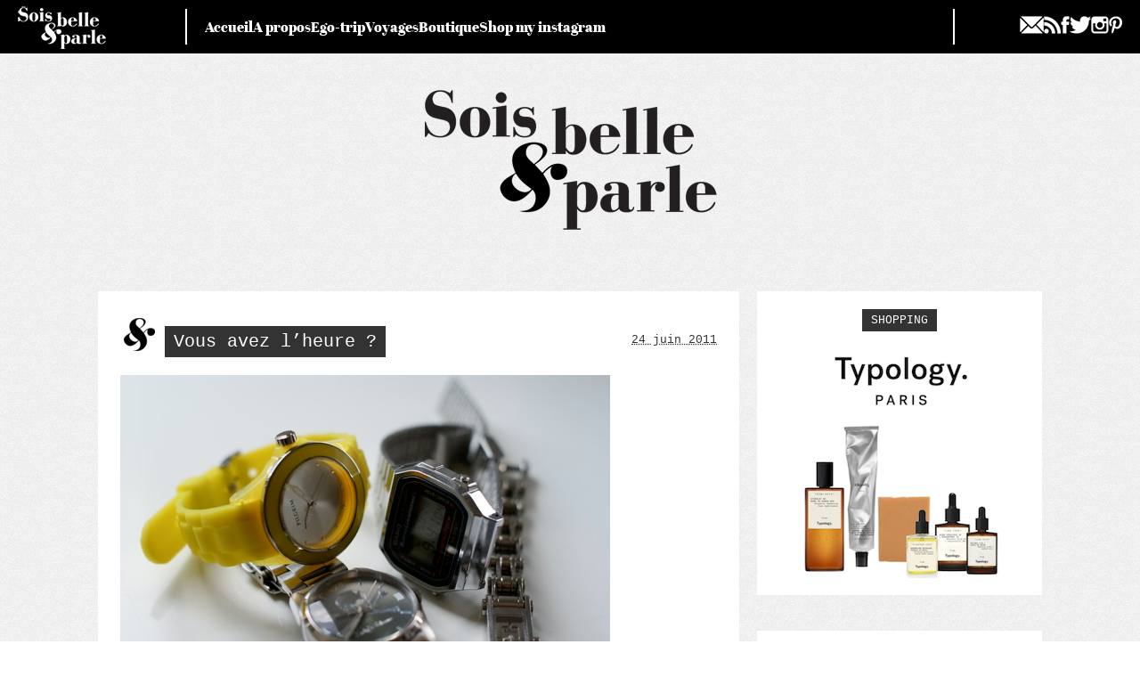

--- FILE ---
content_type: text/html; charset=UTF-8
request_url: https://soisbelleetparle.fr/pilgrim-montre-jaune/
body_size: 76658
content:
<!doctype html>
<html lang="fr-FR">
<head><meta charset="UTF-8"><script>if(navigator.userAgent.match(/MSIE|Internet Explorer/i)||navigator.userAgent.match(/Trident\/7\..*?rv:11/i)){var href=document.location.href;if(!href.match(/[?&]nowprocket/)){if(href.indexOf("?")==-1){if(href.indexOf("#")==-1){document.location.href=href+"?nowprocket=1"}else{document.location.href=href.replace("#","?nowprocket=1#")}}else{if(href.indexOf("#")==-1){document.location.href=href+"&nowprocket=1"}else{document.location.href=href.replace("#","&nowprocket=1#")}}}}</script><script>(()=>{class RocketLazyLoadScripts{constructor(){this.v="2.0.4",this.userEvents=["keydown","keyup","mousedown","mouseup","mousemove","mouseover","mouseout","touchmove","touchstart","touchend","touchcancel","wheel","click","dblclick","input"],this.attributeEvents=["onblur","onclick","oncontextmenu","ondblclick","onfocus","onmousedown","onmouseenter","onmouseleave","onmousemove","onmouseout","onmouseover","onmouseup","onmousewheel","onscroll","onsubmit"]}async t(){this.i(),this.o(),/iP(ad|hone)/.test(navigator.userAgent)&&this.h(),this.u(),this.l(this),this.m(),this.k(this),this.p(this),this._(),await Promise.all([this.R(),this.L()]),this.lastBreath=Date.now(),this.S(this),this.P(),this.D(),this.O(),this.M(),await this.C(this.delayedScripts.normal),await this.C(this.delayedScripts.defer),await this.C(this.delayedScripts.async),await this.T(),await this.F(),await this.j(),await this.A(),window.dispatchEvent(new Event("rocket-allScriptsLoaded")),this.everythingLoaded=!0,this.lastTouchEnd&&await new Promise(t=>setTimeout(t,500-Date.now()+this.lastTouchEnd)),this.I(),this.H(),this.U(),this.W()}i(){this.CSPIssue=sessionStorage.getItem("rocketCSPIssue"),document.addEventListener("securitypolicyviolation",t=>{this.CSPIssue||"script-src-elem"!==t.violatedDirective||"data"!==t.blockedURI||(this.CSPIssue=!0,sessionStorage.setItem("rocketCSPIssue",!0))},{isRocket:!0})}o(){window.addEventListener("pageshow",t=>{this.persisted=t.persisted,this.realWindowLoadedFired=!0},{isRocket:!0}),window.addEventListener("pagehide",()=>{this.onFirstUserAction=null},{isRocket:!0})}h(){let t;function e(e){t=e}window.addEventListener("touchstart",e,{isRocket:!0}),window.addEventListener("touchend",function i(o){o.changedTouches[0]&&t.changedTouches[0]&&Math.abs(o.changedTouches[0].pageX-t.changedTouches[0].pageX)<10&&Math.abs(o.changedTouches[0].pageY-t.changedTouches[0].pageY)<10&&o.timeStamp-t.timeStamp<200&&(window.removeEventListener("touchstart",e,{isRocket:!0}),window.removeEventListener("touchend",i,{isRocket:!0}),"INPUT"===o.target.tagName&&"text"===o.target.type||(o.target.dispatchEvent(new TouchEvent("touchend",{target:o.target,bubbles:!0})),o.target.dispatchEvent(new MouseEvent("mouseover",{target:o.target,bubbles:!0})),o.target.dispatchEvent(new PointerEvent("click",{target:o.target,bubbles:!0,cancelable:!0,detail:1,clientX:o.changedTouches[0].clientX,clientY:o.changedTouches[0].clientY})),event.preventDefault()))},{isRocket:!0})}q(t){this.userActionTriggered||("mousemove"!==t.type||this.firstMousemoveIgnored?"keyup"===t.type||"mouseover"===t.type||"mouseout"===t.type||(this.userActionTriggered=!0,this.onFirstUserAction&&this.onFirstUserAction()):this.firstMousemoveIgnored=!0),"click"===t.type&&t.preventDefault(),t.stopPropagation(),t.stopImmediatePropagation(),"touchstart"===this.lastEvent&&"touchend"===t.type&&(this.lastTouchEnd=Date.now()),"click"===t.type&&(this.lastTouchEnd=0),this.lastEvent=t.type,t.composedPath&&t.composedPath()[0].getRootNode()instanceof ShadowRoot&&(t.rocketTarget=t.composedPath()[0]),this.savedUserEvents.push(t)}u(){this.savedUserEvents=[],this.userEventHandler=this.q.bind(this),this.userEvents.forEach(t=>window.addEventListener(t,this.userEventHandler,{passive:!1,isRocket:!0})),document.addEventListener("visibilitychange",this.userEventHandler,{isRocket:!0})}U(){this.userEvents.forEach(t=>window.removeEventListener(t,this.userEventHandler,{passive:!1,isRocket:!0})),document.removeEventListener("visibilitychange",this.userEventHandler,{isRocket:!0}),this.savedUserEvents.forEach(t=>{(t.rocketTarget||t.target).dispatchEvent(new window[t.constructor.name](t.type,t))})}m(){const t="return false",e=Array.from(this.attributeEvents,t=>"data-rocket-"+t),i="["+this.attributeEvents.join("],[")+"]",o="[data-rocket-"+this.attributeEvents.join("],[data-rocket-")+"]",s=(e,i,o)=>{o&&o!==t&&(e.setAttribute("data-rocket-"+i,o),e["rocket"+i]=new Function("event",o),e.setAttribute(i,t))};new MutationObserver(t=>{for(const n of t)"attributes"===n.type&&(n.attributeName.startsWith("data-rocket-")||this.everythingLoaded?n.attributeName.startsWith("data-rocket-")&&this.everythingLoaded&&this.N(n.target,n.attributeName.substring(12)):s(n.target,n.attributeName,n.target.getAttribute(n.attributeName))),"childList"===n.type&&n.addedNodes.forEach(t=>{if(t.nodeType===Node.ELEMENT_NODE)if(this.everythingLoaded)for(const i of[t,...t.querySelectorAll(o)])for(const t of i.getAttributeNames())e.includes(t)&&this.N(i,t.substring(12));else for(const e of[t,...t.querySelectorAll(i)])for(const t of e.getAttributeNames())this.attributeEvents.includes(t)&&s(e,t,e.getAttribute(t))})}).observe(document,{subtree:!0,childList:!0,attributeFilter:[...this.attributeEvents,...e]})}I(){this.attributeEvents.forEach(t=>{document.querySelectorAll("[data-rocket-"+t+"]").forEach(e=>{this.N(e,t)})})}N(t,e){const i=t.getAttribute("data-rocket-"+e);i&&(t.setAttribute(e,i),t.removeAttribute("data-rocket-"+e))}k(t){Object.defineProperty(HTMLElement.prototype,"onclick",{get(){return this.rocketonclick||null},set(e){this.rocketonclick=e,this.setAttribute(t.everythingLoaded?"onclick":"data-rocket-onclick","this.rocketonclick(event)")}})}S(t){function e(e,i){let o=e[i];e[i]=null,Object.defineProperty(e,i,{get:()=>o,set(s){t.everythingLoaded?o=s:e["rocket"+i]=o=s}})}e(document,"onreadystatechange"),e(window,"onload"),e(window,"onpageshow");try{Object.defineProperty(document,"readyState",{get:()=>t.rocketReadyState,set(e){t.rocketReadyState=e},configurable:!0}),document.readyState="loading"}catch(t){console.log("WPRocket DJE readyState conflict, bypassing")}}l(t){this.originalAddEventListener=EventTarget.prototype.addEventListener,this.originalRemoveEventListener=EventTarget.prototype.removeEventListener,this.savedEventListeners=[],EventTarget.prototype.addEventListener=function(e,i,o){o&&o.isRocket||!t.B(e,this)&&!t.userEvents.includes(e)||t.B(e,this)&&!t.userActionTriggered||e.startsWith("rocket-")||t.everythingLoaded?t.originalAddEventListener.call(this,e,i,o):(t.savedEventListeners.push({target:this,remove:!1,type:e,func:i,options:o}),"mouseenter"!==e&&"mouseleave"!==e||t.originalAddEventListener.call(this,e,t.savedUserEvents.push,o))},EventTarget.prototype.removeEventListener=function(e,i,o){o&&o.isRocket||!t.B(e,this)&&!t.userEvents.includes(e)||t.B(e,this)&&!t.userActionTriggered||e.startsWith("rocket-")||t.everythingLoaded?t.originalRemoveEventListener.call(this,e,i,o):t.savedEventListeners.push({target:this,remove:!0,type:e,func:i,options:o})}}J(t,e){this.savedEventListeners=this.savedEventListeners.filter(i=>{let o=i.type,s=i.target||window;return e!==o||t!==s||(this.B(o,s)&&(i.type="rocket-"+o),this.$(i),!1)})}H(){EventTarget.prototype.addEventListener=this.originalAddEventListener,EventTarget.prototype.removeEventListener=this.originalRemoveEventListener,this.savedEventListeners.forEach(t=>this.$(t))}$(t){t.remove?this.originalRemoveEventListener.call(t.target,t.type,t.func,t.options):this.originalAddEventListener.call(t.target,t.type,t.func,t.options)}p(t){let e;function i(e){return t.everythingLoaded?e:e.split(" ").map(t=>"load"===t||t.startsWith("load.")?"rocket-jquery-load":t).join(" ")}function o(o){function s(e){const s=o.fn[e];o.fn[e]=o.fn.init.prototype[e]=function(){return this[0]===window&&t.userActionTriggered&&("string"==typeof arguments[0]||arguments[0]instanceof String?arguments[0]=i(arguments[0]):"object"==typeof arguments[0]&&Object.keys(arguments[0]).forEach(t=>{const e=arguments[0][t];delete arguments[0][t],arguments[0][i(t)]=e})),s.apply(this,arguments),this}}if(o&&o.fn&&!t.allJQueries.includes(o)){const e={DOMContentLoaded:[],"rocket-DOMContentLoaded":[]};for(const t in e)document.addEventListener(t,()=>{e[t].forEach(t=>t())},{isRocket:!0});o.fn.ready=o.fn.init.prototype.ready=function(i){function s(){parseInt(o.fn.jquery)>2?setTimeout(()=>i.bind(document)(o)):i.bind(document)(o)}return"function"==typeof i&&(t.realDomReadyFired?!t.userActionTriggered||t.fauxDomReadyFired?s():e["rocket-DOMContentLoaded"].push(s):e.DOMContentLoaded.push(s)),o([])},s("on"),s("one"),s("off"),t.allJQueries.push(o)}e=o}t.allJQueries=[],o(window.jQuery),Object.defineProperty(window,"jQuery",{get:()=>e,set(t){o(t)}})}P(){const t=new Map;document.write=document.writeln=function(e){const i=document.currentScript,o=document.createRange(),s=i.parentElement;let n=t.get(i);void 0===n&&(n=i.nextSibling,t.set(i,n));const c=document.createDocumentFragment();o.setStart(c,0),c.appendChild(o.createContextualFragment(e)),s.insertBefore(c,n)}}async R(){return new Promise(t=>{this.userActionTriggered?t():this.onFirstUserAction=t})}async L(){return new Promise(t=>{document.addEventListener("DOMContentLoaded",()=>{this.realDomReadyFired=!0,t()},{isRocket:!0})})}async j(){return this.realWindowLoadedFired?Promise.resolve():new Promise(t=>{window.addEventListener("load",t,{isRocket:!0})})}M(){this.pendingScripts=[];this.scriptsMutationObserver=new MutationObserver(t=>{for(const e of t)e.addedNodes.forEach(t=>{"SCRIPT"!==t.tagName||t.noModule||t.isWPRocket||this.pendingScripts.push({script:t,promise:new Promise(e=>{const i=()=>{const i=this.pendingScripts.findIndex(e=>e.script===t);i>=0&&this.pendingScripts.splice(i,1),e()};t.addEventListener("load",i,{isRocket:!0}),t.addEventListener("error",i,{isRocket:!0}),setTimeout(i,1e3)})})})}),this.scriptsMutationObserver.observe(document,{childList:!0,subtree:!0})}async F(){await this.X(),this.pendingScripts.length?(await this.pendingScripts[0].promise,await this.F()):this.scriptsMutationObserver.disconnect()}D(){this.delayedScripts={normal:[],async:[],defer:[]},document.querySelectorAll("script[type$=rocketlazyloadscript]").forEach(t=>{t.hasAttribute("data-rocket-src")?t.hasAttribute("async")&&!1!==t.async?this.delayedScripts.async.push(t):t.hasAttribute("defer")&&!1!==t.defer||"module"===t.getAttribute("data-rocket-type")?this.delayedScripts.defer.push(t):this.delayedScripts.normal.push(t):this.delayedScripts.normal.push(t)})}async _(){await this.L();let t=[];document.querySelectorAll("script[type$=rocketlazyloadscript][data-rocket-src]").forEach(e=>{let i=e.getAttribute("data-rocket-src");if(i&&!i.startsWith("data:")){i.startsWith("//")&&(i=location.protocol+i);try{const o=new URL(i).origin;o!==location.origin&&t.push({src:o,crossOrigin:e.crossOrigin||"module"===e.getAttribute("data-rocket-type")})}catch(t){}}}),t=[...new Map(t.map(t=>[JSON.stringify(t),t])).values()],this.Y(t,"preconnect")}async G(t){if(await this.K(),!0!==t.noModule||!("noModule"in HTMLScriptElement.prototype))return new Promise(e=>{let i;function o(){(i||t).setAttribute("data-rocket-status","executed"),e()}try{if(navigator.userAgent.includes("Firefox/")||""===navigator.vendor||this.CSPIssue)i=document.createElement("script"),[...t.attributes].forEach(t=>{let e=t.nodeName;"type"!==e&&("data-rocket-type"===e&&(e="type"),"data-rocket-src"===e&&(e="src"),i.setAttribute(e,t.nodeValue))}),t.text&&(i.text=t.text),t.nonce&&(i.nonce=t.nonce),i.hasAttribute("src")?(i.addEventListener("load",o,{isRocket:!0}),i.addEventListener("error",()=>{i.setAttribute("data-rocket-status","failed-network"),e()},{isRocket:!0}),setTimeout(()=>{i.isConnected||e()},1)):(i.text=t.text,o()),i.isWPRocket=!0,t.parentNode.replaceChild(i,t);else{const i=t.getAttribute("data-rocket-type"),s=t.getAttribute("data-rocket-src");i?(t.type=i,t.removeAttribute("data-rocket-type")):t.removeAttribute("type"),t.addEventListener("load",o,{isRocket:!0}),t.addEventListener("error",i=>{this.CSPIssue&&i.target.src.startsWith("data:")?(console.log("WPRocket: CSP fallback activated"),t.removeAttribute("src"),this.G(t).then(e)):(t.setAttribute("data-rocket-status","failed-network"),e())},{isRocket:!0}),s?(t.fetchPriority="high",t.removeAttribute("data-rocket-src"),t.src=s):t.src="data:text/javascript;base64,"+window.btoa(unescape(encodeURIComponent(t.text)))}}catch(i){t.setAttribute("data-rocket-status","failed-transform"),e()}});t.setAttribute("data-rocket-status","skipped")}async C(t){const e=t.shift();return e?(e.isConnected&&await this.G(e),this.C(t)):Promise.resolve()}O(){this.Y([...this.delayedScripts.normal,...this.delayedScripts.defer,...this.delayedScripts.async],"preload")}Y(t,e){this.trash=this.trash||[];let i=!0;var o=document.createDocumentFragment();t.forEach(t=>{const s=t.getAttribute&&t.getAttribute("data-rocket-src")||t.src;if(s&&!s.startsWith("data:")){const n=document.createElement("link");n.href=s,n.rel=e,"preconnect"!==e&&(n.as="script",n.fetchPriority=i?"high":"low"),t.getAttribute&&"module"===t.getAttribute("data-rocket-type")&&(n.crossOrigin=!0),t.crossOrigin&&(n.crossOrigin=t.crossOrigin),t.integrity&&(n.integrity=t.integrity),t.nonce&&(n.nonce=t.nonce),o.appendChild(n),this.trash.push(n),i=!1}}),document.head.appendChild(o)}W(){this.trash.forEach(t=>t.remove())}async T(){try{document.readyState="interactive"}catch(t){}this.fauxDomReadyFired=!0;try{await this.K(),this.J(document,"readystatechange"),document.dispatchEvent(new Event("rocket-readystatechange")),await this.K(),document.rocketonreadystatechange&&document.rocketonreadystatechange(),await this.K(),this.J(document,"DOMContentLoaded"),document.dispatchEvent(new Event("rocket-DOMContentLoaded")),await this.K(),this.J(window,"DOMContentLoaded"),window.dispatchEvent(new Event("rocket-DOMContentLoaded"))}catch(t){console.error(t)}}async A(){try{document.readyState="complete"}catch(t){}try{await this.K(),this.J(document,"readystatechange"),document.dispatchEvent(new Event("rocket-readystatechange")),await this.K(),document.rocketonreadystatechange&&document.rocketonreadystatechange(),await this.K(),this.J(window,"load"),window.dispatchEvent(new Event("rocket-load")),await this.K(),window.rocketonload&&window.rocketonload(),await this.K(),this.allJQueries.forEach(t=>t(window).trigger("rocket-jquery-load")),await this.K(),this.J(window,"pageshow");const t=new Event("rocket-pageshow");t.persisted=this.persisted,window.dispatchEvent(t),await this.K(),window.rocketonpageshow&&window.rocketonpageshow({persisted:this.persisted})}catch(t){console.error(t)}}async K(){Date.now()-this.lastBreath>45&&(await this.X(),this.lastBreath=Date.now())}async X(){return document.hidden?new Promise(t=>setTimeout(t)):new Promise(t=>requestAnimationFrame(t))}B(t,e){return e===document&&"readystatechange"===t||(e===document&&"DOMContentLoaded"===t||(e===window&&"DOMContentLoaded"===t||(e===window&&"load"===t||e===window&&"pageshow"===t)))}static run(){(new RocketLazyLoadScripts).t()}}RocketLazyLoadScripts.run()})();</script>
	
	<meta name="viewport" content="width=device-width, initial-scale=1">
	<link rel="profile" href="https://gmpg.org/xfn/11">

	
	<title>Vous avez l&#039;heure ? - </title>
<link crossorigin data-rocket-preload as="font" href="https://soisbelleetparle.fr/wp-content/themes/sbep23/fonts/abrilfatface-regular-webfont.woff" rel="preload">
<style id="wpr-usedcss">img:is([sizes=auto i],[sizes^="auto," i]){contain-intrinsic-size:3000px 1500px}img.emoji{display:inline!important;border:none!important;box-shadow:none!important;height:1em!important;width:1em!important;margin:0 .07em!important;vertical-align:-.1em!important;background:0 0!important;padding:0!important}:where(.wp-block-button__link){border-radius:9999px;box-shadow:none;padding:calc(.667em + 2px) calc(1.333em + 2px);text-decoration:none}:root :where(.wp-block-button .wp-block-button__link.is-style-outline),:root :where(.wp-block-button.is-style-outline>.wp-block-button__link){border:2px solid;padding:.667em 1.333em}:root :where(.wp-block-button .wp-block-button__link.is-style-outline:not(.has-text-color)),:root :where(.wp-block-button.is-style-outline>.wp-block-button__link:not(.has-text-color)){color:currentColor}:root :where(.wp-block-button .wp-block-button__link.is-style-outline:not(.has-background)),:root :where(.wp-block-button.is-style-outline>.wp-block-button__link:not(.has-background)){background-color:initial;background-image:none}:where(.wp-block-calendar table:not(.has-background) th){background:#ddd}:where(.wp-block-columns){margin-bottom:1.75em}:where(.wp-block-columns.has-background){padding:1.25em 2.375em}:where(.wp-block-post-comments input[type=submit]){border:none}:where(.wp-block-cover-image:not(.has-text-color)),:where(.wp-block-cover:not(.has-text-color)){color:#fff}:where(.wp-block-cover-image.is-light:not(.has-text-color)),:where(.wp-block-cover.is-light:not(.has-text-color)){color:#000}:root :where(.wp-block-cover h1:not(.has-text-color)),:root :where(.wp-block-cover h2:not(.has-text-color)),:root :where(.wp-block-cover h3:not(.has-text-color)),:root :where(.wp-block-cover h4:not(.has-text-color)),:root :where(.wp-block-cover h5:not(.has-text-color)),:root :where(.wp-block-cover h6:not(.has-text-color)),:root :where(.wp-block-cover p:not(.has-text-color)){color:inherit}:where(.wp-block-file){margin-bottom:1.5em}:where(.wp-block-file__button){border-radius:2em;display:inline-block;padding:.5em 1em}:where(.wp-block-file__button):is(a):active,:where(.wp-block-file__button):is(a):focus,:where(.wp-block-file__button):is(a):hover,:where(.wp-block-file__button):is(a):visited{box-shadow:none;color:#fff;opacity:.85;text-decoration:none}:where(.wp-block-group.wp-block-group-is-layout-constrained){position:relative}:root :where(.wp-block-image.is-style-rounded img,.wp-block-image .is-style-rounded img){border-radius:9999px}:where(.wp-block-latest-comments:not([style*=line-height] .wp-block-latest-comments__comment)){line-height:1.1}:where(.wp-block-latest-comments:not([style*=line-height] .wp-block-latest-comments__comment-excerpt p)){line-height:1.8}:root :where(.wp-block-latest-posts.is-grid){padding:0}:root :where(.wp-block-latest-posts.wp-block-latest-posts__list){padding-left:0}ol,ul{box-sizing:border-box}:root :where(.wp-block-list.has-background){padding:1.25em 2.375em}:where(.wp-block-navigation.has-background .wp-block-navigation-item a:not(.wp-element-button)),:where(.wp-block-navigation.has-background .wp-block-navigation-submenu a:not(.wp-element-button)){padding:.5em 1em}:where(.wp-block-navigation .wp-block-navigation__submenu-container .wp-block-navigation-item a:not(.wp-element-button)),:where(.wp-block-navigation .wp-block-navigation__submenu-container .wp-block-navigation-submenu a:not(.wp-element-button)),:where(.wp-block-navigation .wp-block-navigation__submenu-container .wp-block-navigation-submenu button.wp-block-navigation-item__content),:where(.wp-block-navigation .wp-block-navigation__submenu-container .wp-block-pages-list__item button.wp-block-navigation-item__content){padding:.5em 1em}:root :where(p.has-background){padding:1.25em 2.375em}:where(p.has-text-color:not(.has-link-color)) a{color:inherit}:where(.wp-block-post-comments-form) input:not([type=submit]),:where(.wp-block-post-comments-form) textarea{border:1px solid #949494;font-family:inherit;font-size:1em}:where(.wp-block-post-comments-form) input:where(:not([type=submit]):not([type=checkbox])),:where(.wp-block-post-comments-form) textarea{padding:calc(.667em + 2px)}:where(.wp-block-post-excerpt){box-sizing:border-box;margin-bottom:var(--wp--style--block-gap);margin-top:var(--wp--style--block-gap)}:where(.wp-block-preformatted.has-background){padding:1.25em 2.375em}:where(.wp-block-search__button){border:1px solid #ccc;padding:6px 10px}:where(.wp-block-search__input){font-family:inherit;font-size:inherit;font-style:inherit;font-weight:inherit;letter-spacing:inherit;line-height:inherit;text-transform:inherit}:where(.wp-block-search__button-inside .wp-block-search__inside-wrapper){border:1px solid #949494;box-sizing:border-box;padding:4px}:where(.wp-block-search__button-inside .wp-block-search__inside-wrapper) .wp-block-search__input{border:none;border-radius:0;padding:0 4px}:where(.wp-block-search__button-inside .wp-block-search__inside-wrapper) .wp-block-search__input:focus{outline:0}:where(.wp-block-search__button-inside .wp-block-search__inside-wrapper) :where(.wp-block-search__button){padding:4px 8px}:root :where(.wp-block-separator.is-style-dots){height:auto;line-height:1;text-align:center}:root :where(.wp-block-separator.is-style-dots):before{color:currentColor;content:"···";font-family:serif;font-size:1.5em;letter-spacing:2em;padding-left:2em}:root :where(.wp-block-site-logo.is-style-rounded){border-radius:9999px}:where(.wp-block-social-links:not(.is-style-logos-only)) .wp-social-link{background-color:#f0f0f0;color:#444}:where(.wp-block-social-links:not(.is-style-logos-only)) .wp-social-link-amazon{background-color:#f90;color:#fff}:where(.wp-block-social-links:not(.is-style-logos-only)) .wp-social-link-bandcamp{background-color:#1ea0c3;color:#fff}:where(.wp-block-social-links:not(.is-style-logos-only)) .wp-social-link-behance{background-color:#0757fe;color:#fff}:where(.wp-block-social-links:not(.is-style-logos-only)) .wp-social-link-bluesky{background-color:#0a7aff;color:#fff}:where(.wp-block-social-links:not(.is-style-logos-only)) .wp-social-link-codepen{background-color:#1e1f26;color:#fff}:where(.wp-block-social-links:not(.is-style-logos-only)) .wp-social-link-deviantart{background-color:#02e49b;color:#fff}:where(.wp-block-social-links:not(.is-style-logos-only)) .wp-social-link-discord{background-color:#5865f2;color:#fff}:where(.wp-block-social-links:not(.is-style-logos-only)) .wp-social-link-dribbble{background-color:#e94c89;color:#fff}:where(.wp-block-social-links:not(.is-style-logos-only)) .wp-social-link-dropbox{background-color:#4280ff;color:#fff}:where(.wp-block-social-links:not(.is-style-logos-only)) .wp-social-link-etsy{background-color:#f45800;color:#fff}:where(.wp-block-social-links:not(.is-style-logos-only)) .wp-social-link-facebook{background-color:#0866ff;color:#fff}:where(.wp-block-social-links:not(.is-style-logos-only)) .wp-social-link-fivehundredpx{background-color:#000;color:#fff}:where(.wp-block-social-links:not(.is-style-logos-only)) .wp-social-link-flickr{background-color:#0461dd;color:#fff}:where(.wp-block-social-links:not(.is-style-logos-only)) .wp-social-link-foursquare{background-color:#e65678;color:#fff}:where(.wp-block-social-links:not(.is-style-logos-only)) .wp-social-link-github{background-color:#24292d;color:#fff}:where(.wp-block-social-links:not(.is-style-logos-only)) .wp-social-link-goodreads{background-color:#eceadd;color:#382110}:where(.wp-block-social-links:not(.is-style-logos-only)) .wp-social-link-google{background-color:#ea4434;color:#fff}:where(.wp-block-social-links:not(.is-style-logos-only)) .wp-social-link-gravatar{background-color:#1d4fc4;color:#fff}:where(.wp-block-social-links:not(.is-style-logos-only)) .wp-social-link-instagram{background-color:#f00075;color:#fff}:where(.wp-block-social-links:not(.is-style-logos-only)) .wp-social-link-lastfm{background-color:#e21b24;color:#fff}:where(.wp-block-social-links:not(.is-style-logos-only)) .wp-social-link-linkedin{background-color:#0d66c2;color:#fff}:where(.wp-block-social-links:not(.is-style-logos-only)) .wp-social-link-mastodon{background-color:#3288d4;color:#fff}:where(.wp-block-social-links:not(.is-style-logos-only)) .wp-social-link-medium{background-color:#000;color:#fff}:where(.wp-block-social-links:not(.is-style-logos-only)) .wp-social-link-meetup{background-color:#f6405f;color:#fff}:where(.wp-block-social-links:not(.is-style-logos-only)) .wp-social-link-patreon{background-color:#000;color:#fff}:where(.wp-block-social-links:not(.is-style-logos-only)) .wp-social-link-pinterest{background-color:#e60122;color:#fff}:where(.wp-block-social-links:not(.is-style-logos-only)) .wp-social-link-pocket{background-color:#ef4155;color:#fff}:where(.wp-block-social-links:not(.is-style-logos-only)) .wp-social-link-reddit{background-color:#ff4500;color:#fff}:where(.wp-block-social-links:not(.is-style-logos-only)) .wp-social-link-skype{background-color:#0478d7;color:#fff}:where(.wp-block-social-links:not(.is-style-logos-only)) .wp-social-link-snapchat{background-color:#fefc00;color:#fff;stroke:#000}:where(.wp-block-social-links:not(.is-style-logos-only)) .wp-social-link-soundcloud{background-color:#ff5600;color:#fff}:where(.wp-block-social-links:not(.is-style-logos-only)) .wp-social-link-spotify{background-color:#1bd760;color:#fff}:where(.wp-block-social-links:not(.is-style-logos-only)) .wp-social-link-telegram{background-color:#2aabee;color:#fff}:where(.wp-block-social-links:not(.is-style-logos-only)) .wp-social-link-threads{background-color:#000;color:#fff}:where(.wp-block-social-links:not(.is-style-logos-only)) .wp-social-link-tiktok{background-color:#000;color:#fff}:where(.wp-block-social-links:not(.is-style-logos-only)) .wp-social-link-tumblr{background-color:#011835;color:#fff}:where(.wp-block-social-links:not(.is-style-logos-only)) .wp-social-link-twitch{background-color:#6440a4;color:#fff}:where(.wp-block-social-links:not(.is-style-logos-only)) .wp-social-link-twitter{background-color:#1da1f2;color:#fff}:where(.wp-block-social-links:not(.is-style-logos-only)) .wp-social-link-vimeo{background-color:#1eb7ea;color:#fff}:where(.wp-block-social-links:not(.is-style-logos-only)) .wp-social-link-vk{background-color:#4680c2;color:#fff}:where(.wp-block-social-links:not(.is-style-logos-only)) .wp-social-link-wordpress{background-color:#3499cd;color:#fff}:where(.wp-block-social-links:not(.is-style-logos-only)) .wp-social-link-whatsapp{background-color:#25d366;color:#fff}:where(.wp-block-social-links:not(.is-style-logos-only)) .wp-social-link-x{background-color:#000;color:#fff}:where(.wp-block-social-links:not(.is-style-logos-only)) .wp-social-link-yelp{background-color:#d32422;color:#fff}:where(.wp-block-social-links:not(.is-style-logos-only)) .wp-social-link-youtube{background-color:red;color:#fff}:where(.wp-block-social-links.is-style-logos-only) .wp-social-link{background:0 0}:where(.wp-block-social-links.is-style-logos-only) .wp-social-link svg{height:1.25em;width:1.25em}:where(.wp-block-social-links.is-style-logos-only) .wp-social-link-amazon{color:#f90}:where(.wp-block-social-links.is-style-logos-only) .wp-social-link-bandcamp{color:#1ea0c3}:where(.wp-block-social-links.is-style-logos-only) .wp-social-link-behance{color:#0757fe}:where(.wp-block-social-links.is-style-logos-only) .wp-social-link-bluesky{color:#0a7aff}:where(.wp-block-social-links.is-style-logos-only) .wp-social-link-codepen{color:#1e1f26}:where(.wp-block-social-links.is-style-logos-only) .wp-social-link-deviantart{color:#02e49b}:where(.wp-block-social-links.is-style-logos-only) .wp-social-link-discord{color:#5865f2}:where(.wp-block-social-links.is-style-logos-only) .wp-social-link-dribbble{color:#e94c89}:where(.wp-block-social-links.is-style-logos-only) .wp-social-link-dropbox{color:#4280ff}:where(.wp-block-social-links.is-style-logos-only) .wp-social-link-etsy{color:#f45800}:where(.wp-block-social-links.is-style-logos-only) .wp-social-link-facebook{color:#0866ff}:where(.wp-block-social-links.is-style-logos-only) .wp-social-link-fivehundredpx{color:#000}:where(.wp-block-social-links.is-style-logos-only) .wp-social-link-flickr{color:#0461dd}:where(.wp-block-social-links.is-style-logos-only) .wp-social-link-foursquare{color:#e65678}:where(.wp-block-social-links.is-style-logos-only) .wp-social-link-github{color:#24292d}:where(.wp-block-social-links.is-style-logos-only) .wp-social-link-goodreads{color:#382110}:where(.wp-block-social-links.is-style-logos-only) .wp-social-link-google{color:#ea4434}:where(.wp-block-social-links.is-style-logos-only) .wp-social-link-gravatar{color:#1d4fc4}:where(.wp-block-social-links.is-style-logos-only) .wp-social-link-instagram{color:#f00075}:where(.wp-block-social-links.is-style-logos-only) .wp-social-link-lastfm{color:#e21b24}:where(.wp-block-social-links.is-style-logos-only) .wp-social-link-linkedin{color:#0d66c2}:where(.wp-block-social-links.is-style-logos-only) .wp-social-link-mastodon{color:#3288d4}:where(.wp-block-social-links.is-style-logos-only) .wp-social-link-medium{color:#000}:where(.wp-block-social-links.is-style-logos-only) .wp-social-link-meetup{color:#f6405f}:where(.wp-block-social-links.is-style-logos-only) .wp-social-link-patreon{color:#000}:where(.wp-block-social-links.is-style-logos-only) .wp-social-link-pinterest{color:#e60122}:where(.wp-block-social-links.is-style-logos-only) .wp-social-link-pocket{color:#ef4155}:where(.wp-block-social-links.is-style-logos-only) .wp-social-link-reddit{color:#ff4500}:where(.wp-block-social-links.is-style-logos-only) .wp-social-link-skype{color:#0478d7}:where(.wp-block-social-links.is-style-logos-only) .wp-social-link-snapchat{color:#fff;stroke:#000}:where(.wp-block-social-links.is-style-logos-only) .wp-social-link-soundcloud{color:#ff5600}:where(.wp-block-social-links.is-style-logos-only) .wp-social-link-spotify{color:#1bd760}:where(.wp-block-social-links.is-style-logos-only) .wp-social-link-telegram{color:#2aabee}:where(.wp-block-social-links.is-style-logos-only) .wp-social-link-threads{color:#000}:where(.wp-block-social-links.is-style-logos-only) .wp-social-link-tiktok{color:#000}:where(.wp-block-social-links.is-style-logos-only) .wp-social-link-tumblr{color:#011835}:where(.wp-block-social-links.is-style-logos-only) .wp-social-link-twitch{color:#6440a4}:where(.wp-block-social-links.is-style-logos-only) .wp-social-link-twitter{color:#1da1f2}:where(.wp-block-social-links.is-style-logos-only) .wp-social-link-vimeo{color:#1eb7ea}:where(.wp-block-social-links.is-style-logos-only) .wp-social-link-vk{color:#4680c2}:where(.wp-block-social-links.is-style-logos-only) .wp-social-link-whatsapp{color:#25d366}:where(.wp-block-social-links.is-style-logos-only) .wp-social-link-wordpress{color:#3499cd}:where(.wp-block-social-links.is-style-logos-only) .wp-social-link-x{color:#000}:where(.wp-block-social-links.is-style-logos-only) .wp-social-link-yelp{color:#d32422}:where(.wp-block-social-links.is-style-logos-only) .wp-social-link-youtube{color:red}:root :where(.wp-block-social-links .wp-social-link a){padding:.25em}:root :where(.wp-block-social-links.is-style-logos-only .wp-social-link a){padding:0}:root :where(.wp-block-social-links.is-style-pill-shape .wp-social-link a){padding-left:.6666666667em;padding-right:.6666666667em}:root :where(.wp-block-tag-cloud.is-style-outline){display:flex;flex-wrap:wrap;gap:1ch}:root :where(.wp-block-tag-cloud.is-style-outline a){border:1px solid;font-size:unset!important;margin-right:0;padding:1ch 2ch;text-decoration:none!important}:root :where(.wp-block-table-of-contents){box-sizing:border-box}:where(.wp-block-term-description){box-sizing:border-box;margin-bottom:var(--wp--style--block-gap);margin-top:var(--wp--style--block-gap)}:where(pre.wp-block-verse){font-family:inherit}.entry-content{counter-reset:footnotes}:root{--wp--preset--font-size--normal:16px;--wp--preset--font-size--huge:42px}.aligncenter{clear:both}.screen-reader-text{border:0;clip-path:inset(50%);height:1px;margin:-1px;overflow:hidden;padding:0;position:absolute;width:1px;word-wrap:normal!important}.screen-reader-text:focus{background-color:#ddd;clip-path:none;color:#444;display:block;font-size:1em;height:auto;left:5px;line-height:normal;padding:15px 23px 14px;text-decoration:none;top:5px;width:auto;z-index:100000}html :where(.has-border-color){border-style:solid}html :where([style*=border-top-color]){border-top-style:solid}html :where([style*=border-right-color]){border-right-style:solid}html :where([style*=border-bottom-color]){border-bottom-style:solid}html :where([style*=border-left-color]){border-left-style:solid}html :where([style*=border-width]){border-style:solid}html :where([style*=border-top-width]){border-top-style:solid}html :where([style*=border-right-width]){border-right-style:solid}html :where([style*=border-bottom-width]){border-bottom-style:solid}html :where([style*=border-left-width]){border-left-style:solid}html :where(img[class*=wp-image-]){height:auto;max-width:100%}:where(figure){margin:0 0 1em}html :where(.is-position-sticky){--wp-admin--admin-bar--position-offset:var(--wp-admin--admin-bar--height,0px)}@media screen and (max-width:600px){html :where(.is-position-sticky){--wp-admin--admin-bar--position-offset:0px}}:root{--wp--preset--aspect-ratio--square:1;--wp--preset--aspect-ratio--4-3:4/3;--wp--preset--aspect-ratio--3-4:3/4;--wp--preset--aspect-ratio--3-2:3/2;--wp--preset--aspect-ratio--2-3:2/3;--wp--preset--aspect-ratio--16-9:16/9;--wp--preset--aspect-ratio--9-16:9/16;--wp--preset--color--black:#000000;--wp--preset--color--cyan-bluish-gray:#abb8c3;--wp--preset--color--white:#ffffff;--wp--preset--color--pale-pink:#f78da7;--wp--preset--color--vivid-red:#cf2e2e;--wp--preset--color--luminous-vivid-orange:#ff6900;--wp--preset--color--luminous-vivid-amber:#fcb900;--wp--preset--color--light-green-cyan:#7bdcb5;--wp--preset--color--vivid-green-cyan:#00d084;--wp--preset--color--pale-cyan-blue:#8ed1fc;--wp--preset--color--vivid-cyan-blue:#0693e3;--wp--preset--color--vivid-purple:#9b51e0;--wp--preset--gradient--vivid-cyan-blue-to-vivid-purple:linear-gradient(135deg,rgba(6, 147, 227, 1) 0%,rgb(155, 81, 224) 100%);--wp--preset--gradient--light-green-cyan-to-vivid-green-cyan:linear-gradient(135deg,rgb(122, 220, 180) 0%,rgb(0, 208, 130) 100%);--wp--preset--gradient--luminous-vivid-amber-to-luminous-vivid-orange:linear-gradient(135deg,rgba(252, 185, 0, 1) 0%,rgba(255, 105, 0, 1) 100%);--wp--preset--gradient--luminous-vivid-orange-to-vivid-red:linear-gradient(135deg,rgba(255, 105, 0, 1) 0%,rgb(207, 46, 46) 100%);--wp--preset--gradient--very-light-gray-to-cyan-bluish-gray:linear-gradient(135deg,rgb(238, 238, 238) 0%,rgb(169, 184, 195) 100%);--wp--preset--gradient--cool-to-warm-spectrum:linear-gradient(135deg,rgb(74, 234, 220) 0%,rgb(151, 120, 209) 20%,rgb(207, 42, 186) 40%,rgb(238, 44, 130) 60%,rgb(251, 105, 98) 80%,rgb(254, 248, 76) 100%);--wp--preset--gradient--blush-light-purple:linear-gradient(135deg,rgb(255, 206, 236) 0%,rgb(152, 150, 240) 100%);--wp--preset--gradient--blush-bordeaux:linear-gradient(135deg,rgb(254, 205, 165) 0%,rgb(254, 45, 45) 50%,rgb(107, 0, 62) 100%);--wp--preset--gradient--luminous-dusk:linear-gradient(135deg,rgb(255, 203, 112) 0%,rgb(199, 81, 192) 50%,rgb(65, 88, 208) 100%);--wp--preset--gradient--pale-ocean:linear-gradient(135deg,rgb(255, 245, 203) 0%,rgb(182, 227, 212) 50%,rgb(51, 167, 181) 100%);--wp--preset--gradient--electric-grass:linear-gradient(135deg,rgb(202, 248, 128) 0%,rgb(113, 206, 126) 100%);--wp--preset--gradient--midnight:linear-gradient(135deg,rgb(2, 3, 129) 0%,rgb(40, 116, 252) 100%);--wp--preset--font-size--small:13px;--wp--preset--font-size--medium:20px;--wp--preset--font-size--large:36px;--wp--preset--font-size--x-large:42px;--wp--preset--spacing--20:0.44rem;--wp--preset--spacing--30:0.67rem;--wp--preset--spacing--40:1rem;--wp--preset--spacing--50:1.5rem;--wp--preset--spacing--60:2.25rem;--wp--preset--spacing--70:3.38rem;--wp--preset--spacing--80:5.06rem;--wp--preset--shadow--natural:6px 6px 9px rgba(0, 0, 0, .2);--wp--preset--shadow--deep:12px 12px 50px rgba(0, 0, 0, .4);--wp--preset--shadow--sharp:6px 6px 0px rgba(0, 0, 0, .2);--wp--preset--shadow--outlined:6px 6px 0px -3px rgba(255, 255, 255, 1),6px 6px rgba(0, 0, 0, 1);--wp--preset--shadow--crisp:6px 6px 0px rgba(0, 0, 0, 1)}:where(.is-layout-flex){gap:.5em}:where(.is-layout-grid){gap:.5em}:where(.wp-block-post-template.is-layout-flex){gap:1.25em}:where(.wp-block-post-template.is-layout-grid){gap:1.25em}:where(.wp-block-columns.is-layout-flex){gap:2em}:where(.wp-block-columns.is-layout-grid){gap:2em}:root :where(.wp-block-pullquote){font-size:1.5em;line-height:1.6}html{line-height:1.15;-webkit-text-size-adjust:100%}body{margin:0}main{display:block}h1{font-size:2em;margin:.67em 0}a{background-color:transparent}abbr[title]{border-bottom:none;text-decoration:underline;-webkit-text-decoration:underline dotted;text-decoration:underline dotted}b,strong{font-weight:bolder}code{font-family:monospace,monospace;font-size:1em}img{border-style:none}button,input,select,textarea{font-family:inherit;font-size:100%;line-height:1.15;margin:0}button,input{overflow:visible}button,select{text-transform:none}[type=button],[type=reset],[type=submit],button{-webkit-appearance:button}[type=button]::-moz-focus-inner,[type=reset]::-moz-focus-inner,[type=submit]::-moz-focus-inner,button::-moz-focus-inner{border-style:none;padding:0}[type=button]:-moz-focusring,[type=reset]:-moz-focusring,[type=submit]:-moz-focusring,button:-moz-focusring{outline:ButtonText dotted 1px}progress{vertical-align:baseline}textarea{overflow:auto}[type=number]::-webkit-inner-spin-button,[type=number]::-webkit-outer-spin-button{height:auto}[type=search]{-webkit-appearance:textfield;outline-offset:-2px}[type=search]::-webkit-search-decoration{-webkit-appearance:none}::-webkit-file-upload-button{-webkit-appearance:button;font:inherit}template{display:none}[hidden]{display:none}*,::after,::before{-webkit-box-sizing:inherit;box-sizing:inherit}html{-webkit-box-sizing:border-box;box-sizing:border-box}@font-face{font-display:swap;font-family:"Abril Fatface";src:url("https://soisbelleetparle.fr/wp-content/themes/sbep23/fonts/abrilfatface-regular-webfont.eot");src:url("https://soisbelleetparle.fr/wp-content/themes/sbep23/fonts/abrilfatface-regular-webfont.eot?#iefix") format("embedded-opentype"),url("https://soisbelleetparle.fr/wp-content/themes/sbep23/fonts/abrilfatface-regular-webfont.woff") format("woff"),url("https://soisbelleetparle.fr/wp-content/themes/sbep23/fonts/abrilfatface-regular-webfont.ttf") format("truetype"),url("https://soisbelleetparle.fr/wp-content/themes/sbep23/fonts/abrilfatface-regular-webfont.svg#webfont") format("svg");font-weight:400;font-style:normal}body,button,input,select,textarea{color:#333;font-family:"Courier New",Courier,monospace,-apple-system,BlinkMacSystemFont,"Segoe UI",Roboto,Oxygen-Sans,Ubuntu,Cantarell,"Helvetica Neue",sans-serif;font-size:1rem;line-height:1.5}.site-header .main-navigation{font-family:"Abril Fatface",cursive}h1,h2{clear:both}h1 a,h2 a{text-decoration:none}p{margin-bottom:1.5em}em{font-style:italic}address{margin:0 0 1.5em}code,tt{font-family:monaco,consolas,"Andale Mono","DejaVu Sans Mono",monospace}abbr{border-bottom:1px dotted #666;cursor:help}body{background:#fff;background-image:url("https://soisbelleetparle.fr/wp-content/themes/sbep23/img/bg-grain.gif");background-repeat:repeat}ol,ul{margin:0 0 1.5em 3em}ul{list-style:disc}ol{list-style:decimal}li>ol,li>ul{margin-bottom:0;margin-left:1.5em}dt{font-weight:700}iframe,object{max-width:100%}img{height:auto;max-width:100%}.site-header a{color:#fff}.site-header a:visited{color:#fff}.site-header a:active,.site-header a:focus,.site-header a:hover{color:#fff}footer a{color:#333;text-decoration:none}footer a:visited{color:#333}footer a:active,footer a:focus,footer a:hover{color:#333}.page .entry-content a:not(.more-link),.post .entry-content a:not(.more-link){color:#b50616}.page .entry-content a:not(.more-link):visited,.post .entry-content a:not(.more-link):visited{color:#b50616}.page .entry-content a:not(.more-link):active,.page .entry-content a:not(.more-link):focus,.page .entry-content a:not(.more-link):hover,.post .entry-content a:not(.more-link):active,.post .entry-content a:not(.more-link):focus,.post .entry-content a:not(.more-link):hover{color:#b50616}.page .entry-content a:not(.more-link):focus,.post .entry-content a:not(.more-link):focus{outline:dotted thin}.page .entry-content a:not(.more-link):active,.page .entry-content a:not(.more-link):hover,.post .entry-content a:not(.more-link):active,.post .entry-content a:not(.more-link):hover{outline:0}.widget-area a{color:#333;text-decoration:none}.widget-area a:visited{color:#333}.widget-area a:active,.widget-area a:focus,.widget-area a:hover{color:#333}button,input[type=button],input[type=reset],input[type=submit]{border:1px solid;border-color:#ccc #ccc #bbb;border-radius:3px;background:#e6e6e6;color:rgba(0,0,0,.8);line-height:1;padding:.6em 1em .4em}button:hover,input[type=button]:hover,input[type=reset]:hover,input[type=submit]:hover{border-color:#ccc #bbb #aaa}button:active,button:focus,input[type=button]:active,input[type=button]:focus,input[type=reset]:active,input[type=reset]:focus,input[type=submit]:active,input[type=submit]:focus{border-color:#aaa #bbb #bbb}input[type=email],input[type=number],input[type=search],input[type=url],textarea{color:#666;border:1px solid #ccc;border-radius:3px;padding:3px}input[type=email]:focus,input[type=number]:focus,input[type=search]:focus,input[type=url]:focus,textarea:focus{color:#111}select{border:1px solid #ccc}textarea{width:100%}.site{display:-ms-grid;display:grid;-ms-grid-columns:100%;grid-template-columns:100%;-ms-grid-rows:auto 0 auto 0 auto 0 auto;grid-template-rows:auto auto auto auto;gap:0 0;grid-template-areas:"header" "main" "sidebar" "footer"}@media (min-width:1000px){.site{display:-ms-grid;display:grid;-ms-grid-columns:auto 20px minmax(600px,720px) 20px 320px 20px auto;grid-template-columns:auto minmax(600px,720px) 320px auto;-ms-grid-rows:auto 20px auto 20px auto;grid-template-rows:auto auto auto;gap:20px 20px;grid-template-areas:"header header header header" ". main sidebar ." "footer footer footer footer"}}.site-header{-ms-grid-row:1;-ms-grid-column:1;grid-area:header}.site>.site-header{-ms-grid-row:1;-ms-grid-column:1}.site-main{-ms-grid-row:2;-ms-grid-column:1;grid-area:main;overflow:hidden}.site>.site-main{-ms-grid-row:3;-ms-grid-column:1}.widget-area{-ms-grid-row:5;-ms-grid-column:1;grid-area:sidebar;display:-webkit-box;display:-ms-flexbox;display:flex;-webkit-box-orient:vertical;-webkit-box-direction:normal;-ms-flex-direction:column;flex-direction:column;-webkit-box-align:center;-ms-flex-align:center;align-items:center}.site-footer{-ms-grid-row:3;-ms-grid-column:1;grid-area:footer}.site>.site-footer{-ms-grid-row:7;-ms-grid-column:1}@media (min-width:1000px){.site>.site-header{-ms-grid-row:1;-ms-grid-column:1;-ms-grid-column-span:7}.site>.site-main{-ms-grid-row:3;-ms-grid-column:3}.widget-area{-ms-grid-row:3;-ms-grid-column:5}.site>.site-footer{-ms-grid-row:5;-ms-grid-column:1;-ms-grid-column-span:7}}.main-navigation ul{display:-webkit-box;display:-ms-flexbox;display:flex;-webkit-box-orient:vertical;-webkit-box-direction:normal;-ms-flex-direction:column;flex-direction:column;list-style:none;margin:0;padding:20px 0}button.menu-toggle{display:-webkit-box;display:-ms-flexbox;display:flex;-webkit-box-pack:center;-ms-flex-pack:center;justify-content:center;-webkit-box-align:center;-ms-flex-align:center;align-items:center;height:40px;width:40px;padding:0;position:absolute;top:14px;right:14px}button.menu-toggle .icon,button.menu-toggle .icon::after,button.menu-toggle .icon::before{display:block;background-color:#000;position:absolute;height:2px;width:20px;-webkit-transition:-webkit-transform .4s cubic-bezier(.23, 1, .32, 1);transition:-webkit-transform .4s cubic-bezier(.23, 1, .32, 1);transition:transform .4s cubic-bezier(.23, 1, .32, 1);transition:transform .4s cubic-bezier(.23, 1, .32, 1),-webkit-transform .4s cubic-bezier(.23, 1, .32, 1);border-radius:2px}button.menu-toggle .icon::before{content:"";margin-top:-8px}button.menu-toggle .icon::after{content:"";margin-top:8px}button.menu-toggle:hover{background:#fff;cursor:pointer}.main-navigation.toggled button.menu-toggle .icon::before{margin-top:0;-webkit-transform:rotate(405deg);transform:rotate(405deg)}.main-navigation.toggled button.menu-toggle .icon{background:0 0}.main-navigation.toggled button.menu-toggle .icon::after{margin-top:0;-webkit-transform:rotate(-405deg);transform:rotate(-405deg)}button.menu-toggle{display:-webkit-box;display:-ms-flexbox;display:flex}#topsocial,.main-navigation ul{display:none}.main-navigation.toggled ul{display:-webkit-box;display:-ms-flexbox;display:flex}@media screen and (min-width:1000px){button.menu-toggle{display:none}#topsocial,.main-navigation ul.menu{display:-webkit-box;display:-ms-flexbox;display:flex;-webkit-box-orient:horizontal;-webkit-box-direction:normal;-ms-flex-direction:row;flex-direction:row;padding:0}#topsocial ul{display:-webkit-box;display:-ms-flexbox;display:flex;-webkit-box-orient:horizontal;-webkit-box-direction:normal;-ms-flex-direction:row;flex-direction:row}}.main-navigation{display:block;width:100%}.main-navigation ul{display:none;list-style:none;margin:0;padding-left:0}.main-navigation ul ul{-webkit-box-shadow:0 3px 3px rgba(0,0,0,.2);box-shadow:0 3px 3px rgba(0,0,0,.2);float:left;position:absolute;top:100%;left:-999em;z-index:99999}.main-navigation ul ul ul{left:-999em;top:0}.main-navigation ul ul li.focus>ul,.main-navigation ul ul li:hover>ul{display:block;left:auto}.main-navigation ul ul a{width:200px}.main-navigation ul li.focus>ul,.main-navigation ul li:hover>ul{left:auto}.main-navigation li{position:relative}.main-navigation a{display:block;text-decoration:none}.navbar-header{background:#000;padding:5px 20px}.navbar-header{display:-webkit-box;display:-ms-flexbox;display:flex;-webkit-box-orient:vertical;-webkit-box-direction:normal;-ms-flex-direction:column;flex-direction:column;-webkit-box-pack:start;-ms-flex-pack:start;justify-content:flex-start;-webkit-box-align:stretch;-ms-flex-align:stretch;align-items:stretch}.navbar-header .toplogo a{display:block;max-height:50px}.navbar-header .toplogo img{display:inline-block}.topsocial{display:none}@media screen and (min-width:1000px){.navbar-header{display:-ms-grid;display:grid;-ms-grid-columns:200px 1fr 200px;grid-template-columns:200px 1fr 200px;-webkit-box-align:center;-ms-flex-align:center;align-items:center}.navbar-header .toplogo{position:relative;height:100%;display:-webkit-box;display:-ms-flexbox;display:flex;-webkit-box-orient:horizontal;-webkit-box-direction:normal;-ms-flex-direction:row;flex-direction:row;-webkit-box-pack:start;-ms-flex-pack:start;justify-content:flex-start;-webkit-box-align:center;-ms-flex-align:center;align-items:center}.navbar-header .toplogo::after{content:"";position:absolute;border-top:0;border-left:2px solid #fff;right:10px;height:40px}.navbar-header .topsocial{position:relative;height:100%;display:-webkit-box;display:-ms-flexbox;display:flex;-webkit-box-pack:end;-ms-flex-pack:end;justify-content:flex-end;-webkit-box-align:center;-ms-flex-align:center;align-items:center}.navbar-header .topsocial::before{content:"";position:absolute;border-left:2px solid #fff;left:10px;height:40px}}.toplogo a:active,.toplogo a:hover{border:none;text-decoration:none}.main-navigation ul{gap:20px;margin-left:10px}.topsocial ul{list-style:none;padding:0;margin:0;-webkit-box-orient:horizontal;-webkit-box-direction:normal;-ms-flex-direction:row;flex-direction:row;-webkit-box-pack:end;-ms-flex-pack:end;justify-content:flex-end;-webkit-box-align:center;-ms-flex-align:center;align-items:center;gap:10px}.topsocial li{line-height:1}.topsocial a{text-decoration:none;background:0 0;display:inline-block}.topsocial a img{display:block}#blog_title,h1#blog_title{background-color:transparent;display:-webkit-box;display:-ms-flexbox;display:flex;-webkit-box-pack:center;-ms-flex-pack:center;justify-content:center;-webkit-box-align:center;-ms-flex-align:center;align-items:center;margin:2.5rem 1rem}.site-footer{text-align:center;padding:20px;margin-top:40px}article.page,article.post{background:#fff;padding:25px;margin:0 0 40px}article.page .entry-header,article.post .entry-header{display:-webkit-box;display:-ms-flexbox;display:flex;-webkit-box-orient:horizontal;-webkit-box-direction:normal;-ms-flex-direction:row;flex-direction:row;-webkit-box-pack:justify;-ms-flex-pack:justify;justify-content:space-between;-webkit-box-align:start;-ms-flex-align:start;align-items:flex-start}article.page .entry-header .entry-title,article.post .entry-header .entry-title{line-height:1.2;color:#fff;background-color:#333;display:inline!important;padding:.3em .5em;-webkit-box-decoration-break:clone;box-decoration-break:clone;font-size:20px;font-weight:400}article.page .entry-header .entry-title a,article.post .entry-header .entry-title a{color:#fff}article.page .entry-header .entry-meta,article.post .entry-header .entry-meta{font-size:13px;display:inline-block;white-space:nowrap;padding-left:25px}article.page img,article.post img{margin:0;max-width:100%}.post .entry-header{background:url("https://soisbelleetparle.fr/wp-content/themes/sbep23/img/puce.png") top left no-repeat;min-height:45px;padding-top:20px}.post .entry-header .entry-title{margin:0 0 0 50px}body.single-post .post{margin-bottom:0}.entry-utility{margin:0;background:#fff;padding:10px 25px}.cat-links a{line-height:1.2;color:#fff;background-color:#333;display:inline!important;padding:.3em .5em;-webkit-box-decoration-break:clone;box-decoration-break:clone;font-size:11px;padding:.1em .4em;text-decoration:none}.cat-links a a{color:#fff}.social_media_share{margin-top:30px;padding:10px 25px;background:#fff}.social_media_share img{vertical-align:middle}.social_media_share a{margin-left:17px}.social_media_share a:hover{background:0 0}.entry-content br:last-of-type{margin-bottom:20px}.entry-content{margin:1.5em 0 0}.comment-content a{word-wrap:break-word}.comments-template{margin-top:40px;padding:20px;background:#fff}#comments{color:#333;padding:3px 6px;font-weight:400}#comments .comments-title{font-weight:400;text-transform:uppercase;margin:0}ol.comment-list{margin:0 0 40px 20px;padding:0 0 0 20px;text-indent:0;width:90%;display:block;float:left}ol.comment-list li{list-style:decimal;width:100%}ol.comment-list li.comment{padding:10px;margin:10px 0;width:100%}ol.comment-list li.comment div.vcard b.fn{font-weight:400}ol.comment-list li.comment div.vcard img.avatar{float:left;margin:0 10px 0 0}ol.comment-list li.comment div.vcard span.says{display:none}ol.comment-list li.comment .comment-metadata{font-size:9px}ol.comment-list li.comment .comment-metadata a{color:#9e9398}ol.comment-list li.comment p{font-size:14px;margin:0 0 0 42px}ol.comment-list li.comment ol{font-size:11px;list-style:none;margin:0 0 1em 2em}.widget:not(.widget_hidden){background:#fff;margin:0 0 40px;padding:10px;display:-webkit-box;display:-ms-flexbox;display:flex;-webkit-box-orient:vertical;-webkit-box-direction:normal;-ms-flex-direction:column;flex-direction:column;-webkit-box-align:stretch;-ms-flex-align:stretch;align-items:stretch;max-width:320px;min-width:320px}.widget:not(.widget_hidden) .widget-title{font-size:13px;text-transform:uppercase;text-align:center;font-weight:400;line-height:1.2;color:#fff;background-color:#333;display:inline-block;padding:5px 10px;-webkit-box-decoration-break:clone;box-decoration-break:clone;margin:10px auto 20px}.widget:not(.widget_hidden) .widget-title a{color:#fff}.widget:not(.widget_hidden)>div{width:100%}.widget:not(.widget_hidden) select{max-width:100%}.widget.widget_search .search-form{display:-webkit-box;display:-ms-flexbox;display:flex;-webkit-box-orient:horizontal;-webkit-box-direction:normal;-ms-flex-direction:row;flex-direction:row;-ms-flex-wrap:nowrap;flex-wrap:nowrap;gap:5px;padding-bottom:10px}.widget.widget_search input.search-field{background:url("https://soisbelleetparle.fr/wp-content/themes/sbep23/img/search_box.png");background-repeat:no-repeat;border:none;width:257px;height:30px;padding:0 7px}.widget.widget_search input.search-field:focus{border:none}.widget.widget_search input.search-submit{background:url("https://soisbelleetparle.fr/wp-content/themes/sbep23/img/search_ok.png");background-repeat:no-repeat;border:0;padding:0;width:40px;height:30px;color:transparent}.widget.widget_categories{margin-bottom:0}.widget.widget_categories ul{display:-webkit-box;display:-ms-flexbox;display:flex;-webkit-box-orient:horizontal;-webkit-box-direction:normal;-ms-flex-direction:row;flex-direction:row;-webkit-box-pack:center;-ms-flex-pack:center;justify-content:center;-ms-flex-wrap:wrap;flex-wrap:wrap;gap:3px 6px;margin:0;padding:0;list-style:none}.widget.widget_categories li{display:-webkit-inline-box;display:-ms-inline-flexbox;display:inline-flex;color:#fff;line-height:20px}.widget.widget_categories li a,.widget.widget_categories li a:active,.widget.widget_categories li a:hover,.widget.widget_categories li a:link{font-size:11px;color:#fff;line-height:20px;text-transform:uppercase;-webkit-box-decoration-break:clone;box-decoration-break:clone;background:#333;padding:0 3px}.widget.widget_archivesDate{padding:30px 0 20px;background:url("https://soisbelleetparle.fr/wp-content/themes/sbep23/img/oue.png") 230px 20px no-repeat #fff}.widget.widget_archivesDate a{color:#fff;background:#333;text-transform:uppercase;padding:3px 6px;font-size:12px;margin:0 90px}.widget.widget_hidden{background:0 0;padding:0;margin:0}.screen-reader-text{border:0;clip:rect(1px,1px,1px,1px);-webkit-clip-path:inset(50%);clip-path:inset(50%);height:1px;margin:-1px;overflow:hidden;padding:0;position:absolute!important;width:1px;word-wrap:normal!important}.screen-reader-text:focus{background-color:#f1f1f1;border-radius:3px;-webkit-box-shadow:0 0 2px 2px rgba(0,0,0,.6);box-shadow:0 0 2px 2px rgba(0,0,0,.6);clip:auto!important;-webkit-clip-path:none;clip-path:none;color:#21759b;display:block;font-size:.875rem;font-weight:700;height:auto;left:5px;line-height:normal;padding:15px 23px 14px;text-decoration:none;top:5px;width:auto;z-index:100000}.aligncenter{clear:both;display:block;margin-left:auto;margin-right:auto;margin-bottom:1.5em}</style>
	<style></style>
	<meta name="description" content="Bonjour lecteurs Internet, c&#039;est Violette. Aujourd&#039;hui, je voulais vous dire que je ne collectionne pas les montres (oh non) puisque ça fait une dizaine d&#039;années que je manie la tournante entre trois tocantes. Il s&#039;agit de ma montre &quot;chaîne de vélo&quot; Dior que j&#039;avais eu en cadeau de fausse couche…">
<meta name="robots" content="index, follow, max-snippet:-1, max-image-preview:large, max-video-preview:-1">
<link rel="canonical" href="https://soisbelleetparle.fr/pilgrim-montre-jaune/">
<meta property="og:url" content="https://soisbelleetparle.fr/pilgrim-montre-jaune/">
<meta property="og:site_name" content="SOIS BELLE ET PARLE - L&#039;ÜBER VIE DE VIOLETTE">
<meta property="og:locale" content="fr_FR">
<meta property="og:type" content="article">
<meta property="article:author" content="">
<meta property="article:publisher" content="">
<meta property="article:section" content="CONCOURS">
<meta property="article:tag" content="buddha to buddha">
<meta property="article:tag" content="montre casio">
<meta property="article:tag" content="montre dior">
<meta property="article:tag" content="montre en gomme">
<meta property="article:tag" content="montre jaune">
<meta property="article:tag" content="montre pilgrim">
<meta property="article:tag" content="montre zadig et voltaire">
<meta property="article:tag" content="pilgrim">
<meta property="article:tag" content="Zadig et Voltaire">
<meta property="og:title" content="Vous avez l&#039;heure ? - ">
<meta property="og:description" content="Bonjour lecteurs Internet, c&#039;est Violette. Aujourd&#039;hui, je voulais vous dire que je ne collectionne pas les montres (oh non) puisque ça fait une dizaine d&#039;années que je manie la tournante entre trois tocantes. Il s&#039;agit de ma montre &quot;chaîne de vélo&quot; Dior que j&#039;avais eu en cadeau de fausse couche…">
<meta property="og:image" content="https://soisbelleetparle.fr/wp-content/uploads/2011/06/montres.jpg">
<meta property="og:image:secure_url" content="https://soisbelleetparle.fr/wp-content/uploads/2011/06/montres.jpg">
<meta property="og:image:width" content="550">
<meta property="og:image:height" content="368">
<meta property="fb:pages" content="">
<meta property="fb:admins" content="">
<meta property="fb:app_id" content="">
<meta name="twitter:card" content="summary">
<meta name="twitter:site" content="">
<meta name="twitter:creator" content="">
<meta name="twitter:title" content="Vous avez l&#039;heure ? - ">
<meta name="twitter:description" content="Bonjour lecteurs Internet, c&#039;est Violette. Aujourd&#039;hui, je voulais vous dire que je ne collectionne pas les montres (oh non) puisque ça fait une dizaine d&#039;années que je manie la tournante entre trois tocantes. Il s&#039;agit de ma montre &quot;chaîne de vélo&quot; Dior que j&#039;avais eu en cadeau de fausse couche…">
<meta name="twitter:image" content="https://soisbelleetparle.fr/wp-content/uploads/2011/06/montres.jpg">

<link rel="alternate" type="application/rss+xml" title="SOIS BELLE ET PARLE - L&#039;ÜBER VIE DE VIOLETTE &raquo; Flux" href="https://soisbelleetparle.fr/feed/" />
<link rel="alternate" type="application/rss+xml" title="SOIS BELLE ET PARLE - L&#039;ÜBER VIE DE VIOLETTE &raquo; Flux des commentaires" href="https://soisbelleetparle.fr/comments/feed/" />
<link rel="alternate" type="application/rss+xml" title="SOIS BELLE ET PARLE - L&#039;ÜBER VIE DE VIOLETTE &raquo; Vous avez l&rsquo;heure ? Flux des commentaires" href="https://soisbelleetparle.fr/pilgrim-montre-jaune/feed/" />
<style id='wp-emoji-styles-inline-css'></style>

<style id='classic-theme-styles-inline-css'></style>
<style id='global-styles-inline-css'></style>


<link rel="https://api.w.org/" href="https://soisbelleetparle.fr/wp-json/" /><link rel="alternate" title="JSON" type="application/json" href="https://soisbelleetparle.fr/wp-json/wp/v2/posts/13325" /><link rel='shortlink' href='https://soisbelleetparle.fr/?p=13325' />

<noscript><style id="rocket-lazyload-nojs-css">.rll-youtube-player, [data-lazy-src]{display:none !important;}</style></noscript>


	<!--Tag TA-->
	<script type="rocketlazyloadscript" data-rocket-type='text/javascript'>
		(function() {
			var useSSL = 'https:' == document.location.protocol;
			var src = (useSSL ? 'https:' : 'http:') +
			'//www.googletagservices.com/tag/js/gpt.js';
			document.write('<scr' + 'ipt src="' + src + '"></scr' + 'ipt>');
			})();
	</script>

	<script type="rocketlazyloadscript" data-rocket-type='text/javascript'>
		googletag.defineSlot('/1053036/TA-soisbelleetparle.fr-300x600', [[300, 250], [300, 600]], 'div-gpt-ad-1420493849972-0').addService(googletag.pubads());
		googletag.pubads().enableSyncRendering();
		googletag.pubads().enableSingleRequest();
		googletag.enableServices();
	</script>

	<!--Tag GoogleAnalytics v3-->
	<script type="rocketlazyloadscript" data-rocket-type="text/javascript">
 	 var _gaq = _gaq || [];
  	_gaq.push(['_setAccount', 'UA-21587967-1']);
 	 _gaq.push(['_trackPageview']);
 	(function() {
    var ga = document.createElement('script'); ga.type = 'text/javascript'; ga.async = true;
    ga.src = ('https:' == document.location.protocol ? 'https://ssl' : 'http://www') + '.google-analytics.com/ga.js';
    var s = document.getElementsByTagName('script')[0]; s.parentNode.insertBefore(ga, s);
 	 })();
	</script>


<!-- Google tag (gtag.js) v4 -->
<script type="rocketlazyloadscript" async data-rocket-src="https://www.googletagmanager.com/gtag/js?id=G-S9M7DRD8FL"></script>
<script type="rocketlazyloadscript">
  window.dataLayer = window.dataLayer || [];
  function gtag(){dataLayer.push(arguments);}
  gtag('js', new Date());

  gtag('config', 'G-S9M7DRD8FL');
</script>



<meta name="generator" content="WP Rocket 3.20.1.2" data-wpr-features="wpr_remove_unused_css wpr_delay_js wpr_defer_js wpr_minify_js wpr_lazyload_images wpr_image_dimensions wpr_minify_css wpr_preload_links wpr_host_fonts_locally wpr_desktop" /></head>

<body class="wp-singular post-template-default single single-post postid-13325 single-format-standard wp-theme-sbep23">


<div data-rocket-location-hash="29ccf98f054896b6f93ec33686d41ce1" id="fb-root"></div>
<script type="rocketlazyloadscript">(function(d, s, id) {
  var js, fjs = d.getElementsByTagName(s)[0];
  if (d.getElementById(id)) return;
  js = d.createElement(s); js.id = id;
  js.src = "//connect.facebook.net/fr_FR/all.js#xfbml=1&appId=285857118108358";
  fjs.parentNode.insertBefore(js, fjs);
}(document, 'script', 'facebook-jssdk'));
</script>



<div data-rocket-location-hash="0ae9facdd2101187b276d746ff3f84f6" id="page" class="site">
	<a class="skip-link screen-reader-text" href="#primary">Skip to content</a>

	<header data-rocket-location-hash="902f5dcb81486ab75eb070626f39f115" id="masthead" class="site-header">

		<div id="navbar-header" class="navbar-header">

			<div class="toplogo">
				<a class="navbar-brand site-logo" href="https://soisbelleetparle.fr"><img width="99" height="50" src="data:image/svg+xml,%3Csvg%20xmlns='http://www.w3.org/2000/svg'%20viewBox='0%200%2099%2050'%3E%3C/svg%3E" alt="Sois Belle et Parle" data-lazy-src="https://soisbelleetparle.fr/wp-content/themes/sbep23/img/logo-mini.png" /><noscript><img width="99" height="50" src="https://soisbelleetparle.fr/wp-content/themes/sbep23/img/logo-mini.png" alt="Sois Belle et Parle" /></noscript></a>
			</div>


			<nav id="site-navigation" class="main-navigation">
				<button class="menu-toggle" aria-controls="primary-menu" aria-expanded="false"><span class="screen-reader-text">Primary Menu</span><span class="icon"></span></button>
				<div class="menu-navigation-container"><ul id="primary-menu" class="menu"><li id="menu-item-20540" class="menu-item menu-item-type-custom menu-item-object-custom menu-item-20540"><a href="http://www.soisbelleetparle.fr/">Accueil</a></li>
<li id="menu-item-20541" class="menu-item menu-item-type-post_type menu-item-object-page menu-item-20541"><a href="https://soisbelleetparle.fr/about/">A propos</a></li>
<li id="menu-item-20543" class="menu-item menu-item-type-post_type menu-item-object-page menu-item-20543"><a href="https://soisbelleetparle.fr/on-cause-de-sbep/">Ego-trip</a></li>
<li id="menu-item-20544" class="menu-item menu-item-type-taxonomy menu-item-object-category menu-item-20544"><a href="https://soisbelleetparle.fr/category/ouikenes-et-olidaizes/">Voyages</a></li>
<li id="menu-item-40624" class="menu-item menu-item-type-post_type menu-item-object-page menu-item-40624"><a href="https://soisbelleetparle.fr/boutique/">Boutique</a></li>
<li id="menu-item-46123" class="menu-item menu-item-type-post_type menu-item-object-page menu-item-46123"><a href="https://soisbelleetparle.fr/shop-my-instagram/">Shop my instagram</a></li>
</ul></div>			</nav><!-- #site-navigation -->

			<div id="topsocial" class="topsocial">
				<ul>
					<li><a href="mailto:soisbelleetparle@yahoo.fr"><img width="27" height="20" src="data:image/svg+xml,%3Csvg%20xmlns='http://www.w3.org/2000/svg'%20viewBox='0%200%2027%2020'%3E%3C/svg%3E" data-lazy-src="https://soisbelleetparle.fr/wp-content/themes/sbep23/img/mail.png" /><noscript><img width="27" height="20" src="https://soisbelleetparle.fr/wp-content/themes/sbep23/img/mail.png" /></noscript></a></li>
					<li><a href="http://soisbelleetparle.fr/feed/" target="_blank"><img width="19" height="20" src="data:image/svg+xml,%3Csvg%20xmlns='http://www.w3.org/2000/svg'%20viewBox='0%200%2019%2020'%3E%3C/svg%3E" data-lazy-src="https://soisbelleetparle.fr/wp-content/themes/sbep23/img/rss.png" /><noscript><img width="19" height="20" src="https://soisbelleetparle.fr/wp-content/themes/sbep23/img/rss.png" /></noscript></a></li>
					<li><a href="https://www.facebook.com/pages/Sois-belle-et-parle/283198588396910?fref=ts" target="_blank"><img width="10" height="20" src="data:image/svg+xml,%3Csvg%20xmlns='http://www.w3.org/2000/svg'%20viewBox='0%200%2010%2020'%3E%3C/svg%3E" data-lazy-src="https://soisbelleetparle.fr/wp-content/themes/sbep23/img/facebook.png" /><noscript><img width="10" height="20" src="https://soisbelleetparle.fr/wp-content/themes/sbep23/img/facebook.png" /></noscript></a></li>
					<li><a href="http://twitter.com/SBEP" target="_blank"><img width="24" height="20" src="data:image/svg+xml,%3Csvg%20xmlns='http://www.w3.org/2000/svg'%20viewBox='0%200%2024%2020'%3E%3C/svg%3E" data-lazy-src="https://soisbelleetparle.fr/wp-content/themes/sbep23/img/twitter.png" /><noscript><img width="24" height="20" src="https://soisbelleetparle.fr/wp-content/themes/sbep23/img/twitter.png" /></noscript></a></li>
					<li><a href="http://instagram.com/violette_sbep/" target="_blank"><img width="20" height="20" src="data:image/svg+xml,%3Csvg%20xmlns='http://www.w3.org/2000/svg'%20viewBox='0%200%2020%2020'%3E%3C/svg%3E" data-lazy-src="https://soisbelleetparle.fr/wp-content/themes/sbep23/img/instagram.png" /><noscript><img width="20" height="20" src="https://soisbelleetparle.fr/wp-content/themes/sbep23/img/instagram.png" /></noscript></a></li>
					<li><a href="http://pinterest.com/sbep/" target="_blank"><img width="15" height="20" src="data:image/svg+xml,%3Csvg%20xmlns='http://www.w3.org/2000/svg'%20viewBox='0%200%2015%2020'%3E%3C/svg%3E" data-lazy-src="https://soisbelleetparle.fr/wp-content/themes/sbep23/img/pinterest.png" /><noscript><img width="15" height="20" src="https://soisbelleetparle.fr/wp-content/themes/sbep23/img/pinterest.png" /></noscript></a></li>
				</ul>
			</div>

		</div>

		<div data-rocket-location-hash="9657779a90e22e6c290677a73509f3c2" id="branding">
							<div id="blog_title"><span><a href="https://soisbelleetparle.fr/" title="SOIS BELLE ET PARLE &#8211; L&#039;ÜBER VIE DE VIOLETTE" rel="home"><img width="329" height="159" src="data:image/svg+xml,%3Csvg%20xmlns='http://www.w3.org/2000/svg'%20viewBox='0%200%20329%20159'%3E%3C/svg%3E" data-lazy-src="https://soisbelleetparle.fr/wp-content/themes/sbep23/img/logo.png" /><noscript><img width="329" height="159" src="https://soisbelleetparle.fr/wp-content/themes/sbep23/img/logo.png" /></noscript></a></span></div>
					</div><!-- #branding -->

	</header><!-- #masthead -->

<main data-rocket-location-hash="413af786460fab2814d5a8cb5a4f3656" id="container" class="site-main">
	<div data-rocket-location-hash="e2001678abf026ff12905bc3d44d9ad7" id="content">

		<article id="post-13325" class="post-13325 post type-post status-publish format-standard has-post-thumbnail hentry category-uber-concours tag-buddha-to-buddha tag-montre-casio tag-montre-dior tag-montre-en-gomme tag-montre-jaune tag-montre-pilgrim tag-montre-zadig-et-voltaire tag-pilgrim tag-zadig-et-voltaire">

	<div class="entry-header"><div class="entry-title-wrapper">
		<h1 class="entry-title">Vous avez l&rsquo;heure ?</h1>		</div>
					<div class="entry-meta">
			<span class="entry-date"><abbr class="published" title="2011-06-24T10:28:16+0100">24 juin 2011</abbr></span>
		</div>
		</div>
	<div class="entry-content">
		<p><a href="https://soisbelleetparle.fr/wp-content/uploads/2011/06/montres.jpg"><img fetchpriority="high" decoding="async" class="aligncenter wp-image-13324 size-full" title="montres" src="data:image/svg+xml,%3Csvg%20xmlns='http://www.w3.org/2000/svg'%20viewBox='0%200%20550%20368'%3E%3C/svg%3E" alt="" width="550" height="368" data-lazy-srcset="https://soisbelleetparle.fr/wp-content/uploads/2011/06/montres.jpg 550w, https://soisbelleetparle.fr/wp-content/uploads/2011/06/montres-265x177.jpg 265w" data-lazy-sizes="(max-width: 550px) 100vw, 550px" data-lazy-src="https://soisbelleetparle.fr/wp-content/uploads/2011/06/montres.jpg" /><noscript><img fetchpriority="high" decoding="async" class="aligncenter wp-image-13324 size-full" title="montres" src="https://soisbelleetparle.fr/wp-content/uploads/2011/06/montres.jpg" alt="" width="550" height="368" srcset="https://soisbelleetparle.fr/wp-content/uploads/2011/06/montres.jpg 550w, https://soisbelleetparle.fr/wp-content/uploads/2011/06/montres-265x177.jpg 265w" sizes="(max-width: 550px) 100vw, 550px" /></noscript></a></p>
<p style="text-align: justify;">Bonjour lecteurs Internet, c&rsquo;est Violette. Aujourd&rsquo;hui, je voulais vous dire que je ne collectionne pas les montres (oh non) puisque ça fait une dizaine d&rsquo;années que je manie la tournante entre trois tocantes.</p>
<p>Il s&rsquo;agit de ma montre « chaîne de vélo » Dior que j&rsquo;avais eu en cadeau de fausse couche car j&rsquo;étais très triste et donc il fallait compenser mon chagrin par de la marque (c&rsquo;est la base en matière de consolation), ma montre <a href="https://soisbelleetparle.fr/zadig-et-voltaire-pas-cher/" target="_blank" rel="noopener"><strong>Zadig et Voltaire</strong></a> avec la tête de mort so 2006 (c&rsquo;est mon côté out-of-date) et la Casio achetée dans une boutique un peu beauf de République qui ressemble à s&rsquo;y méprendre à l&rsquo;artisan horloger de la petite ville de province (la boutique, pas la montre).</p>
<p style="text-align: justify;"><span id="more-13325"></span>Et puis l&rsquo;autre jour, on m&rsquo;a offert une montre jaune en gomme et j&rsquo;ai pensé wtf qui veut dire what the fuck en anglais et qu&rsquo;on pourrait traduire par un « <em>mais enfin que se passe-t-il ?</em> » ou bien « <em>M&rsquo;enfin ?!</em> » chez nous autres les français.</p>
<p>Mais j&rsquo;ai réfléchi, et j&rsquo;ai pensé que ça ferait joli au poignet quand je serai bronzée pendant les congés d&rsquo;été. C&rsquo;est à dire dans 3 semaines. J&rsquo;ai hâte car je suis épuisée, et pas que par le choix de la montre du matin. Bon, là, sur les photos ça fait moyen joli car je ne suis pas bronzée puisque je ne suis pas encore en congés d&rsquo;été (c&rsquo;est dans 3 semaines tu sais ?), mais vous voyez l&rsquo;esprit.</p>
<p style="text-align: center;"><a href="https://soisbelleetparle.fr/wp-content/uploads/2011/06/montre-pilgrim.jpg"><img decoding="async" class="aligncenter wp-image-13334 size-full" title="montre pilgrim" src="data:image/svg+xml,%3Csvg%20xmlns='http://www.w3.org/2000/svg'%20viewBox='0%200%20550%20446'%3E%3C/svg%3E" alt="" width="550" height="446" data-lazy-srcset="https://soisbelleetparle.fr/wp-content/uploads/2011/06/montre-pilgrim.jpg 550w, https://soisbelleetparle.fr/wp-content/uploads/2011/06/montre-pilgrim-265x214.jpg 265w" data-lazy-sizes="(max-width: 550px) 100vw, 550px" data-lazy-src="https://soisbelleetparle.fr/wp-content/uploads/2011/06/montre-pilgrim.jpg" /><noscript><img decoding="async" class="aligncenter wp-image-13334 size-full" title="montre pilgrim" src="https://soisbelleetparle.fr/wp-content/uploads/2011/06/montre-pilgrim.jpg" alt="" width="550" height="446" srcset="https://soisbelleetparle.fr/wp-content/uploads/2011/06/montre-pilgrim.jpg 550w, https://soisbelleetparle.fr/wp-content/uploads/2011/06/montre-pilgrim-265x214.jpg 265w" sizes="(max-width: 550px) 100vw, 550px" /></noscript></a></p>
<p style="text-align: center;"><a href="https://soisbelleetparle.fr/wp-content/uploads/2011/06/pilgrim-montre.jpg"><img decoding="async" class="aligncenter wp-image-13335 size-full" title="pilgrim montre" src="data:image/svg+xml,%3Csvg%20xmlns='http://www.w3.org/2000/svg'%20viewBox='0%200%20550%20345'%3E%3C/svg%3E" alt="" width="550" height="345" data-lazy-srcset="https://soisbelleetparle.fr/wp-content/uploads/2011/06/pilgrim-montre.jpg 550w, https://soisbelleetparle.fr/wp-content/uploads/2011/06/pilgrim-montre-265x166.jpg 265w" data-lazy-sizes="(max-width: 550px) 100vw, 550px" data-lazy-src="https://soisbelleetparle.fr/wp-content/uploads/2011/06/pilgrim-montre.jpg" /><noscript><img decoding="async" class="aligncenter wp-image-13335 size-full" title="pilgrim montre" src="https://soisbelleetparle.fr/wp-content/uploads/2011/06/pilgrim-montre.jpg" alt="" width="550" height="345" srcset="https://soisbelleetparle.fr/wp-content/uploads/2011/06/pilgrim-montre.jpg 550w, https://soisbelleetparle.fr/wp-content/uploads/2011/06/pilgrim-montre-265x166.jpg 265w" sizes="(max-width: 550px) 100vw, 550px" /></noscript></a></p>
<p style="text-align: justify;">Finalement, comme j&rsquo;ai envie que vous aussi puissiez accéder à la joliesse du poignet pendant les congés d&rsquo;été (c&rsquo;est dans 3 semaines vous ?), j&rsquo;ai décidé qu&rsquo;une lectrice Internet pourra gagner la même montre que moi, en gomme jaune. C&rsquo;est une Pilgrim.<br />
<strong><br />
Mais comment faire pour accéder à mon affluence horaire ?</strong><br />
C&rsquo;est très simple, vous me laissez un commentaire en me donnant l&rsquo;heure et en me notifiant ce que vous êtes en train de faire.<br />
<em><span style="text-decoration: underline;">ex</span> : Il est 10h10 et je bois un verre de rosé.</em></p>
<p style="text-align: justify;">Vous avez jusqu&rsquo;à Dimanche soir minuit. Je relèverai les copies lundi matin et donnerai le résultat de la victoire sur ce même billet. Bien. Je vous laisse car je pars en week-end à Vichy. Maréchal nous voilà.</p>
<p style="text-align: justify;"><em>Pour les petits bracelets qui ne sont pas à gagner (je ne peux pas TOUT vous donner) : le premier est un bidule sans marque qui doit avoir 6 ans d&rsquo;âge mais qui montre que comme quoi je ne suis pas si snob, et le deuxième en argent avec le petit machin à deux branches qui pendouille c&rsquo;est un Buddha to Buddha, une nouvelle marque qui déboule en France.</em></p>
<p style="text-align: justify;"><em><span style="text-decoration: underline;"><strong>EDIT DU 27 JUIN</strong></span> : </em>Ecoutez, je crois que je n&rsquo;ai jamais autant ri. Merci pour tous ces commentaires ; j&rsquo;adore quand vous jouez le jeu à ce point (je soupçonne certaines de s&rsquo;en battre complet de la montre en gomme et de n&rsquo;avoir participé que pour le plaisir de placer la connerie du jour : Bravo !).<br />
J&rsquo;ai un peu les boules de devoir choisir une seule personne, je sais que c&rsquo;est injuste mais on va pas chialer. Ce n&rsquo;est qu&rsquo;une montre va !<br />
Bref, la gagnante c&rsquo;est <strong>Idril</strong> (commentaire n°52) parce que passer une journée avec une tâche de gras au cul ça mérite bien une petite compensation. Tu m&rsquo;envoies tes coordonnées postales par mail stp ?<em><br />
</em></p>

		


					<div class="fb-like" data-href="https://soisbelleetparle.fr/pilgrim-montre-jaune/" data-send="false" data-width="650" data-show-faces="false"></div>
			</div>

</article>


		<div class="entry-utility">
			<span class="cat-links"><span class="entry-utility-prep entry-utility-prep-cat-links">Catégories </span><a href="https://soisbelleetparle.fr/category/uber-concours/" rel="category tag">CONCOURS</a></span>					</div>
			<div class="social_media_share">
			Partager
			<a href='https://www.facebook.com/share.php?u=https://soisbelleetparle.fr/pilgrim-montre-jaune/' target=_'_blank'><img alt='Facebook'src='https://soisbelleetparle.fr/wp-content/themes/sbep23/img/facebook_share.png'/></a>
			<a href='https://www.twitter.com/?status=Chez+@SBEP+https://soisbelleetparle.fr/pilgrim-montre-jaune/' target=_'_blank'><img alt='Twitter'src='https://soisbelleetparle.fr/wp-content/themes/sbep23/img/twitter_share.png'/></a>
			<a href='mailto:?subject=Vous avez l&rsquo;heure ? sur Sois belle et parle&body=https://soisbelleetparle.fr/pilgrim-montre-jaune/' ><img alt='Email'src='https://soisbelleetparle.fr/wp-content/themes/sbep23/img/email_share.png'/></a>
		</div>
	
<div class="comments-template">
	
<div id="comments" class="comments-area">

			<h2 class="comments-title">
			271 commentaires		</h2><!-- .comments-title -->

		
		<ol class="comment-list">
					<li id="comment-132399" class="comment even thread-even depth-1">
			<article id="div-comment-132399" class="comment-body">
				<footer class="comment-meta">
					<div class="comment-author vcard">
						<img alt='' src="data:image/svg+xml,%3Csvg%20xmlns='http://www.w3.org/2000/svg'%20viewBox='0%200%2032%2032'%3E%3C/svg%3E" data-lazy-srcset='https://secure.gravatar.com/avatar/0ef50116a99ef3432b42cb800277d337c2eec1b7400ba04ec719c33c8eeb0125?s=64&#038;d=mm&#038;r=g 2x' class='avatar avatar-32 photo' height='32' width='32' decoding='async' data-lazy-src="https://secure.gravatar.com/avatar/0ef50116a99ef3432b42cb800277d337c2eec1b7400ba04ec719c33c8eeb0125?s=32&#038;d=mm&#038;r=g"/><noscript><img alt='' src='https://secure.gravatar.com/avatar/0ef50116a99ef3432b42cb800277d337c2eec1b7400ba04ec719c33c8eeb0125?s=32&#038;d=mm&#038;r=g' srcset='https://secure.gravatar.com/avatar/0ef50116a99ef3432b42cb800277d337c2eec1b7400ba04ec719c33c8eeb0125?s=64&#038;d=mm&#038;r=g 2x' class='avatar avatar-32 photo' height='32' width='32' decoding='async'/></noscript>						<b class="fn">az</b> <span class="says">dit :</span>					</div><!-- .comment-author -->

					<div class="comment-metadata">
						<a href="https://soisbelleetparle.fr/pilgrim-montre-jaune/#comment-132399"><time datetime="2011-06-24T10:30:56+01:00">24 juin 2011 à 10:30</time></a>					</div><!-- .comment-metadata -->

									</footer><!-- .comment-meta -->

				<div class="comment-content">
					<p>Vas y montre!</p>
				</div><!-- .comment-content -->

							</article><!-- .comment-body -->
		</li><!-- #comment-## -->
		<li id="comment-132400" class="comment odd alt thread-odd thread-alt depth-1">
			<article id="div-comment-132400" class="comment-body">
				<footer class="comment-meta">
					<div class="comment-author vcard">
						<img alt='' src="data:image/svg+xml,%3Csvg%20xmlns='http://www.w3.org/2000/svg'%20viewBox='0%200%2032%2032'%3E%3C/svg%3E" data-lazy-srcset='https://secure.gravatar.com/avatar/9294832ffaea77c4df42347a5743edf312a50a417f27d4115c75cb2121e683a4?s=64&#038;d=mm&#038;r=g 2x' class='avatar avatar-32 photo' height='32' width='32' decoding='async' data-lazy-src="https://secure.gravatar.com/avatar/9294832ffaea77c4df42347a5743edf312a50a417f27d4115c75cb2121e683a4?s=32&#038;d=mm&#038;r=g"/><noscript><img alt='' src='https://secure.gravatar.com/avatar/9294832ffaea77c4df42347a5743edf312a50a417f27d4115c75cb2121e683a4?s=32&#038;d=mm&#038;r=g' srcset='https://secure.gravatar.com/avatar/9294832ffaea77c4df42347a5743edf312a50a417f27d4115c75cb2121e683a4?s=64&#038;d=mm&#038;r=g 2x' class='avatar avatar-32 photo' height='32' width='32' decoding='async'/></noscript>						<b class="fn">Emmanuelle</b> <span class="says">dit :</span>					</div><!-- .comment-author -->

					<div class="comment-metadata">
						<a href="https://soisbelleetparle.fr/pilgrim-montre-jaune/#comment-132400"><time datetime="2011-06-24T10:33:04+01:00">24 juin 2011 à 10:33</time></a>					</div><!-- .comment-metadata -->

									</footer><!-- .comment-meta -->

				<div class="comment-content">
					<p>Il est 10h31, je suis en train de lire SBEP, tout en me disant que ce serait bien de me presser si je veux boucler mes dossiers, aller à mon rdv d&rsquo;allergo et déposer le dossier de rentrée en 6e de l&rsquo;aînée.<br />
Il est 10h32. Fin du commentaire.</p>
				</div><!-- .comment-content -->

							</article><!-- .comment-body -->
		</li><!-- #comment-## -->
		<li id="comment-132401" class="comment even thread-even depth-1">
			<article id="div-comment-132401" class="comment-body">
				<footer class="comment-meta">
					<div class="comment-author vcard">
						<img alt='' src="data:image/svg+xml,%3Csvg%20xmlns='http://www.w3.org/2000/svg'%20viewBox='0%200%2032%2032'%3E%3C/svg%3E" data-lazy-srcset='https://secure.gravatar.com/avatar/51ff29ebb0959ea11ecc2daf7737c5144001af2d584a1232757a77212bc61204?s=64&#038;d=mm&#038;r=g 2x' class='avatar avatar-32 photo' height='32' width='32' decoding='async' data-lazy-src="https://secure.gravatar.com/avatar/51ff29ebb0959ea11ecc2daf7737c5144001af2d584a1232757a77212bc61204?s=32&#038;d=mm&#038;r=g"/><noscript><img alt='' src='https://secure.gravatar.com/avatar/51ff29ebb0959ea11ecc2daf7737c5144001af2d584a1232757a77212bc61204?s=32&#038;d=mm&#038;r=g' srcset='https://secure.gravatar.com/avatar/51ff29ebb0959ea11ecc2daf7737c5144001af2d584a1232757a77212bc61204?s=64&#038;d=mm&#038;r=g 2x' class='avatar avatar-32 photo' height='32' width='32' decoding='async'/></noscript>						<b class="fn">lucieMo</b> <span class="says">dit :</span>					</div><!-- .comment-author -->

					<div class="comment-metadata">
						<a href="https://soisbelleetparle.fr/pilgrim-montre-jaune/#comment-132401"><time datetime="2011-06-24T10:34:19+01:00">24 juin 2011 à 10:34</time></a>					</div><!-- .comment-metadata -->

									</footer><!-- .comment-meta -->

				<div class="comment-content">
					<p>il est 10h34 et je me dis que vivement ce soir!</p>
				</div><!-- .comment-content -->

							</article><!-- .comment-body -->
		</li><!-- #comment-## -->
		<li id="comment-132402" class="comment odd alt thread-odd thread-alt depth-1">
			<article id="div-comment-132402" class="comment-body">
				<footer class="comment-meta">
					<div class="comment-author vcard">
						<img alt='' src="data:image/svg+xml,%3Csvg%20xmlns='http://www.w3.org/2000/svg'%20viewBox='0%200%2032%2032'%3E%3C/svg%3E" data-lazy-srcset='https://secure.gravatar.com/avatar/55ea30645a04afce00cbce7e2a12013d6c501f7578f8e5558831c5083b2197fd?s=64&#038;d=mm&#038;r=g 2x' class='avatar avatar-32 photo' height='32' width='32' decoding='async' data-lazy-src="https://secure.gravatar.com/avatar/55ea30645a04afce00cbce7e2a12013d6c501f7578f8e5558831c5083b2197fd?s=32&#038;d=mm&#038;r=g"/><noscript><img alt='' src='https://secure.gravatar.com/avatar/55ea30645a04afce00cbce7e2a12013d6c501f7578f8e5558831c5083b2197fd?s=32&#038;d=mm&#038;r=g' srcset='https://secure.gravatar.com/avatar/55ea30645a04afce00cbce7e2a12013d6c501f7578f8e5558831c5083b2197fd?s=64&#038;d=mm&#038;r=g 2x' class='avatar avatar-32 photo' height='32' width='32' decoding='async'/></noscript>						<b class="fn">mamzelle carnetO</b> <span class="says">dit :</span>					</div><!-- .comment-author -->

					<div class="comment-metadata">
						<a href="https://soisbelleetparle.fr/pilgrim-montre-jaune/#comment-132402"><time datetime="2011-06-24T10:35:00+01:00">24 juin 2011 à 10:35</time></a>					</div><!-- .comment-metadata -->

									</footer><!-- .comment-meta -->

				<div class="comment-content">
					<p>Il est 10h34, j&rsquo;attends 10h35.</p>
				</div><!-- .comment-content -->

							</article><!-- .comment-body -->
		</li><!-- #comment-## -->
		<li id="comment-132403" class="comment even thread-even depth-1">
			<article id="div-comment-132403" class="comment-body">
				<footer class="comment-meta">
					<div class="comment-author vcard">
						<img alt='' src="data:image/svg+xml,%3Csvg%20xmlns='http://www.w3.org/2000/svg'%20viewBox='0%200%2032%2032'%3E%3C/svg%3E" data-lazy-srcset='https://secure.gravatar.com/avatar/71ea3f4992535b4622096ef8a94cc5a4f8fd084af87a9352768db5388d27ec19?s=64&#038;d=mm&#038;r=g 2x' class='avatar avatar-32 photo' height='32' width='32' decoding='async' data-lazy-src="https://secure.gravatar.com/avatar/71ea3f4992535b4622096ef8a94cc5a4f8fd084af87a9352768db5388d27ec19?s=32&#038;d=mm&#038;r=g"/><noscript><img alt='' src='https://secure.gravatar.com/avatar/71ea3f4992535b4622096ef8a94cc5a4f8fd084af87a9352768db5388d27ec19?s=32&#038;d=mm&#038;r=g' srcset='https://secure.gravatar.com/avatar/71ea3f4992535b4622096ef8a94cc5a4f8fd084af87a9352768db5388d27ec19?s=64&#038;d=mm&#038;r=g 2x' class='avatar avatar-32 photo' height='32' width='32' decoding='async'/></noscript>						<b class="fn">violette</b> <span class="says">dit :</span>					</div><!-- .comment-author -->

					<div class="comment-metadata">
						<a href="https://soisbelleetparle.fr/pilgrim-montre-jaune/#comment-132403"><time datetime="2011-06-24T10:35:38+01:00">24 juin 2011 à 10:35</time></a>					</div><!-- .comment-metadata -->

									</footer><!-- .comment-meta -->

				<div class="comment-content">
					<p>Ok, je suis déjà le lol. Ca promet niveau commentaires par ici !</p>
				</div><!-- .comment-content -->

							</article><!-- .comment-body -->
		</li><!-- #comment-## -->
		<li id="comment-132404" class="comment odd alt thread-odd thread-alt depth-1">
			<article id="div-comment-132404" class="comment-body">
				<footer class="comment-meta">
					<div class="comment-author vcard">
						<img alt='' src="data:image/svg+xml,%3Csvg%20xmlns='http://www.w3.org/2000/svg'%20viewBox='0%200%2032%2032'%3E%3C/svg%3E" data-lazy-srcset='https://secure.gravatar.com/avatar/09d038f9502e7f77d9aa42ef475a2a677aecec84402a340c4e0702fccef64fbc?s=64&#038;d=mm&#038;r=g 2x' class='avatar avatar-32 photo' height='32' width='32' decoding='async' data-lazy-src="https://secure.gravatar.com/avatar/09d038f9502e7f77d9aa42ef475a2a677aecec84402a340c4e0702fccef64fbc?s=32&#038;d=mm&#038;r=g"/><noscript><img alt='' src='https://secure.gravatar.com/avatar/09d038f9502e7f77d9aa42ef475a2a677aecec84402a340c4e0702fccef64fbc?s=32&#038;d=mm&#038;r=g' srcset='https://secure.gravatar.com/avatar/09d038f9502e7f77d9aa42ef475a2a677aecec84402a340c4e0702fccef64fbc?s=64&#038;d=mm&#038;r=g 2x' class='avatar avatar-32 photo' height='32' width='32' decoding='async'/></noscript>						<b class="fn">Marika</b> <span class="says">dit :</span>					</div><!-- .comment-author -->

					<div class="comment-metadata">
						<a href="https://soisbelleetparle.fr/pilgrim-montre-jaune/#comment-132404"><time datetime="2011-06-24T10:36:03+01:00">24 juin 2011 à 10:36</time></a>					</div><!-- .comment-metadata -->

									</footer><!-- .comment-meta -->

				<div class="comment-content">
					<p>Il est 10h38 et je lis le post de Violette &#8230;.</p>
				</div><!-- .comment-content -->

							</article><!-- .comment-body -->
		</li><!-- #comment-## -->
		<li id="comment-132406" class="comment even thread-even depth-1">
			<article id="div-comment-132406" class="comment-body">
				<footer class="comment-meta">
					<div class="comment-author vcard">
						<img alt='' src="data:image/svg+xml,%3Csvg%20xmlns='http://www.w3.org/2000/svg'%20viewBox='0%200%2032%2032'%3E%3C/svg%3E" data-lazy-srcset='https://secure.gravatar.com/avatar/befa142363a199e9b3973e3cf4017f10218886a0293b597d030661793005852a?s=64&#038;d=mm&#038;r=g 2x' class='avatar avatar-32 photo' height='32' width='32' decoding='async' data-lazy-src="https://secure.gravatar.com/avatar/befa142363a199e9b3973e3cf4017f10218886a0293b597d030661793005852a?s=32&#038;d=mm&#038;r=g"/><noscript><img alt='' src='https://secure.gravatar.com/avatar/befa142363a199e9b3973e3cf4017f10218886a0293b597d030661793005852a?s=32&#038;d=mm&#038;r=g' srcset='https://secure.gravatar.com/avatar/befa142363a199e9b3973e3cf4017f10218886a0293b597d030661793005852a?s=64&#038;d=mm&#038;r=g 2x' class='avatar avatar-32 photo' height='32' width='32' decoding='async'/></noscript>						<b class="fn">Miss Vandes</b> <span class="says">dit :</span>					</div><!-- .comment-author -->

					<div class="comment-metadata">
						<a href="https://soisbelleetparle.fr/pilgrim-montre-jaune/#comment-132406"><time datetime="2011-06-24T10:36:22+01:00">24 juin 2011 à 10:36</time></a>					</div><!-- .comment-metadata -->

									</footer><!-- .comment-meta -->

				<div class="comment-content">
					<p>Gniiii<br />
Il est 10h35 et j&rsquo;écris un com&rsquo; sur le blog de Violette l&rsquo;influente!<br />
XD</p>
				</div><!-- .comment-content -->

							</article><!-- .comment-body -->
		</li><!-- #comment-## -->
		<li id="comment-132407" class="comment odd alt thread-odd thread-alt depth-1">
			<article id="div-comment-132407" class="comment-body">
				<footer class="comment-meta">
					<div class="comment-author vcard">
						<img alt='' src="data:image/svg+xml,%3Csvg%20xmlns='http://www.w3.org/2000/svg'%20viewBox='0%200%2032%2032'%3E%3C/svg%3E" data-lazy-srcset='https://secure.gravatar.com/avatar/5b64e20c8e0898627dcc42b45421e294bddee9b00b79203ff3e65c07b088be08?s=64&#038;d=mm&#038;r=g 2x' class='avatar avatar-32 photo' height='32' width='32' decoding='async' data-lazy-src="https://secure.gravatar.com/avatar/5b64e20c8e0898627dcc42b45421e294bddee9b00b79203ff3e65c07b088be08?s=32&#038;d=mm&#038;r=g"/><noscript><img alt='' src='https://secure.gravatar.com/avatar/5b64e20c8e0898627dcc42b45421e294bddee9b00b79203ff3e65c07b088be08?s=32&#038;d=mm&#038;r=g' srcset='https://secure.gravatar.com/avatar/5b64e20c8e0898627dcc42b45421e294bddee9b00b79203ff3e65c07b088be08?s=64&#038;d=mm&#038;r=g 2x' class='avatar avatar-32 photo' height='32' width='32' decoding='async'/></noscript>						<b class="fn">Eve</b> <span class="says">dit :</span>					</div><!-- .comment-author -->

					<div class="comment-metadata">
						<a href="https://soisbelleetparle.fr/pilgrim-montre-jaune/#comment-132407"><time datetime="2011-06-24T10:36:49+01:00">24 juin 2011 à 10:36</time></a>					</div><!-- .comment-metadata -->

									</footer><!-- .comment-meta -->

				<div class="comment-content">
					<p>Yeahh j&rsquo;adore ce concours :)<br />
Il est 10:39, j&rsquo;attends un brief en lisant des blogs!<br />
Merci</p>
				</div><!-- .comment-content -->

							</article><!-- .comment-body -->
		</li><!-- #comment-## -->
		<li id="comment-132408" class="comment even thread-even depth-1">
			<article id="div-comment-132408" class="comment-body">
				<footer class="comment-meta">
					<div class="comment-author vcard">
						<img alt='' src="data:image/svg+xml,%3Csvg%20xmlns='http://www.w3.org/2000/svg'%20viewBox='0%200%2032%2032'%3E%3C/svg%3E" data-lazy-srcset='https://secure.gravatar.com/avatar/71ea3f4992535b4622096ef8a94cc5a4f8fd084af87a9352768db5388d27ec19?s=64&#038;d=mm&#038;r=g 2x' class='avatar avatar-32 photo' height='32' width='32' decoding='async' data-lazy-src="https://secure.gravatar.com/avatar/71ea3f4992535b4622096ef8a94cc5a4f8fd084af87a9352768db5388d27ec19?s=32&#038;d=mm&#038;r=g"/><noscript><img alt='' src='https://secure.gravatar.com/avatar/71ea3f4992535b4622096ef8a94cc5a4f8fd084af87a9352768db5388d27ec19?s=32&#038;d=mm&#038;r=g' srcset='https://secure.gravatar.com/avatar/71ea3f4992535b4622096ef8a94cc5a4f8fd084af87a9352768db5388d27ec19?s=64&#038;d=mm&#038;r=g 2x' class='avatar avatar-32 photo' height='32' width='32' decoding='async'/></noscript>						<b class="fn">violette</b> <span class="says">dit :</span>					</div><!-- .comment-author -->

					<div class="comment-metadata">
						<a href="https://soisbelleetparle.fr/pilgrim-montre-jaune/#comment-132408"><time datetime="2011-06-24T10:37:01+01:00">24 juin 2011 à 10:37</time></a>					</div><!-- .comment-metadata -->

									</footer><!-- .comment-meta -->

				<div class="comment-content">
					<p>Je me demande pourquoi j&rsquo;ai mis une majuscule à Dimanche. C&rsquo;est le vin le matin, sûrement.</p>
				</div><!-- .comment-content -->

							</article><!-- .comment-body -->
		</li><!-- #comment-## -->
		<li id="comment-132409" class="comment odd alt thread-odd thread-alt depth-1">
			<article id="div-comment-132409" class="comment-body">
				<footer class="comment-meta">
					<div class="comment-author vcard">
						<img alt='' src="data:image/svg+xml,%3Csvg%20xmlns='http://www.w3.org/2000/svg'%20viewBox='0%200%2032%2032'%3E%3C/svg%3E" data-lazy-srcset='https://secure.gravatar.com/avatar/dc4eb5ebd5f501587e897fb5e78def875325387e61704e0209a7634076e33b54?s=64&#038;d=mm&#038;r=g 2x' class='avatar avatar-32 photo' height='32' width='32' decoding='async' data-lazy-src="https://secure.gravatar.com/avatar/dc4eb5ebd5f501587e897fb5e78def875325387e61704e0209a7634076e33b54?s=32&#038;d=mm&#038;r=g"/><noscript><img alt='' src='https://secure.gravatar.com/avatar/dc4eb5ebd5f501587e897fb5e78def875325387e61704e0209a7634076e33b54?s=32&#038;d=mm&#038;r=g' srcset='https://secure.gravatar.com/avatar/dc4eb5ebd5f501587e897fb5e78def875325387e61704e0209a7634076e33b54?s=64&#038;d=mm&#038;r=g 2x' class='avatar avatar-32 photo' height='32' width='32' decoding='async'/></noscript>						<b class="fn">la cachalotte</b> <span class="says">dit :</span>					</div><!-- .comment-author -->

					<div class="comment-metadata">
						<a href="https://soisbelleetparle.fr/pilgrim-montre-jaune/#comment-132409"><time datetime="2011-06-24T10:37:32+01:00">24 juin 2011 à 10:37</time></a>					</div><!-- .comment-metadata -->

									</footer><!-- .comment-meta -->

				<div class="comment-content">
					<p>Il est 10h36, je suis au bureau, je modère des commentaires sur un site d&rsquo;information (un gros, avec plein de commentaires !) et je passe faire un tour par ici pour voir ce qu&rsquo;il s&rsquo;y passe. Ça détend. Vers 10h37, je retournerai à mes commentaires :) Bonne journée !</p>
				</div><!-- .comment-content -->

							</article><!-- .comment-body -->
		</li><!-- #comment-## -->
		<li id="comment-132410" class="comment even thread-even depth-1">
			<article id="div-comment-132410" class="comment-body">
				<footer class="comment-meta">
					<div class="comment-author vcard">
						<img alt='' src="data:image/svg+xml,%3Csvg%20xmlns='http://www.w3.org/2000/svg'%20viewBox='0%200%2032%2032'%3E%3C/svg%3E" data-lazy-srcset='https://secure.gravatar.com/avatar/180ebd67c7600964132a8bd36d328c4a3f018343d8fa9f948d629dd449c5f7df?s=64&#038;d=mm&#038;r=g 2x' class='avatar avatar-32 photo' height='32' width='32' decoding='async' data-lazy-src="https://secure.gravatar.com/avatar/180ebd67c7600964132a8bd36d328c4a3f018343d8fa9f948d629dd449c5f7df?s=32&#038;d=mm&#038;r=g"/><noscript><img alt='' src='https://secure.gravatar.com/avatar/180ebd67c7600964132a8bd36d328c4a3f018343d8fa9f948d629dd449c5f7df?s=32&#038;d=mm&#038;r=g' srcset='https://secure.gravatar.com/avatar/180ebd67c7600964132a8bd36d328c4a3f018343d8fa9f948d629dd449c5f7df?s=64&#038;d=mm&#038;r=g 2x' class='avatar avatar-32 photo' height='32' width='32' decoding='async'/></noscript>						<b class="fn">Nina</b> <span class="says">dit :</span>					</div><!-- .comment-author -->

					<div class="comment-metadata">
						<a href="https://soisbelleetparle.fr/pilgrim-montre-jaune/#comment-132410"><time datetime="2011-06-24T10:38:28+01:00">24 juin 2011 à 10:38</time></a>					</div><!-- .comment-metadata -->

									</footer><!-- .comment-meta -->

				<div class="comment-content">
					<p>Il est 10h34 et je regarde la vallée depuis la fenêtre de chez ma grand-mère que je n&rsquo;avais pas vu depuis longtemps. A cordes-sur-ciel, dans le Tarn.</p>
				</div><!-- .comment-content -->

							</article><!-- .comment-body -->
		</li><!-- #comment-## -->
		<li id="comment-132411" class="comment odd alt thread-odd thread-alt depth-1">
			<article id="div-comment-132411" class="comment-body">
				<footer class="comment-meta">
					<div class="comment-author vcard">
						<img alt='' src="data:image/svg+xml,%3Csvg%20xmlns='http://www.w3.org/2000/svg'%20viewBox='0%200%2032%2032'%3E%3C/svg%3E" data-lazy-srcset='https://secure.gravatar.com/avatar/88d3daff79d807090aa0b2b9e79b922e2c28f42425d82926a644f8d806584e47?s=64&#038;d=mm&#038;r=g 2x' class='avatar avatar-32 photo' height='32' width='32' decoding='async' data-lazy-src="https://secure.gravatar.com/avatar/88d3daff79d807090aa0b2b9e79b922e2c28f42425d82926a644f8d806584e47?s=32&#038;d=mm&#038;r=g"/><noscript><img alt='' src='https://secure.gravatar.com/avatar/88d3daff79d807090aa0b2b9e79b922e2c28f42425d82926a644f8d806584e47?s=32&#038;d=mm&#038;r=g' srcset='https://secure.gravatar.com/avatar/88d3daff79d807090aa0b2b9e79b922e2c28f42425d82926a644f8d806584e47?s=64&#038;d=mm&#038;r=g 2x' class='avatar avatar-32 photo' height='32' width='32' decoding='async'/></noscript>						<b class="fn">Cécile</b> <span class="says">dit :</span>					</div><!-- .comment-author -->

					<div class="comment-metadata">
						<a href="https://soisbelleetparle.fr/pilgrim-montre-jaune/#comment-132411"><time datetime="2011-06-24T10:38:28+01:00">24 juin 2011 à 10:38</time></a>					</div><!-- .comment-metadata -->

									</footer><!-- .comment-meta -->

				<div class="comment-content">
					<p>il est 10h38 et je me dis, « quand même cette Violette quelle punk, boire du rosé à 10h10! »</p>
				</div><!-- .comment-content -->

							</article><!-- .comment-body -->
		</li><!-- #comment-## -->
		<li id="comment-132412" class="comment even thread-even depth-1">
			<article id="div-comment-132412" class="comment-body">
				<footer class="comment-meta">
					<div class="comment-author vcard">
						<img alt='' src="data:image/svg+xml,%3Csvg%20xmlns='http://www.w3.org/2000/svg'%20viewBox='0%200%2032%2032'%3E%3C/svg%3E" data-lazy-srcset='https://secure.gravatar.com/avatar/008798f3f893974b65cbdcc11bf5c5bc1861e22d0aff2481555c479c640a94cb?s=64&#038;d=mm&#038;r=g 2x' class='avatar avatar-32 photo' height='32' width='32' decoding='async' data-lazy-src="https://secure.gravatar.com/avatar/008798f3f893974b65cbdcc11bf5c5bc1861e22d0aff2481555c479c640a94cb?s=32&#038;d=mm&#038;r=g"/><noscript><img alt='' src='https://secure.gravatar.com/avatar/008798f3f893974b65cbdcc11bf5c5bc1861e22d0aff2481555c479c640a94cb?s=32&#038;d=mm&#038;r=g' srcset='https://secure.gravatar.com/avatar/008798f3f893974b65cbdcc11bf5c5bc1861e22d0aff2481555c479c640a94cb?s=64&#038;d=mm&#038;r=g 2x' class='avatar avatar-32 photo' height='32' width='32' decoding='async'/></noscript>						<b class="fn">miss luna</b> <span class="says">dit :</span>					</div><!-- .comment-author -->

					<div class="comment-metadata">
						<a href="https://soisbelleetparle.fr/pilgrim-montre-jaune/#comment-132412"><time datetime="2011-06-24T10:39:05+01:00">24 juin 2011 à 10:39</time></a>					</div><!-- .comment-metadata -->

									</footer><!-- .comment-meta -->

				<div class="comment-content">
					<p>Il est 10h38 et je le sais parce que l&rsquo;ordiledit. jordi l&rsquo;ordinateur? nan nan, steve&#8230; enfin, ce soir je l&rsquo;éteins et j&rsquo;oublie l&rsquo;heure pour les 2 prochains jours&#8230; Violette, sauve moi des limbes de l&rsquo;outerspace</p>
				</div><!-- .comment-content -->

							</article><!-- .comment-body -->
		</li><!-- #comment-## -->
		<li id="comment-132414" class="comment odd alt thread-odd thread-alt depth-1">
			<article id="div-comment-132414" class="comment-body">
				<footer class="comment-meta">
					<div class="comment-author vcard">
						<img alt='' src="data:image/svg+xml,%3Csvg%20xmlns='http://www.w3.org/2000/svg'%20viewBox='0%200%2032%2032'%3E%3C/svg%3E" data-lazy-srcset='https://secure.gravatar.com/avatar/e2495b3d7d93f0f58ceb70fb9331389bdfa6370427037eecc6721dd564febb70?s=64&#038;d=mm&#038;r=g 2x' class='avatar avatar-32 photo' height='32' width='32' decoding='async' data-lazy-src="https://secure.gravatar.com/avatar/e2495b3d7d93f0f58ceb70fb9331389bdfa6370427037eecc6721dd564febb70?s=32&#038;d=mm&#038;r=g"/><noscript><img alt='' src='https://secure.gravatar.com/avatar/e2495b3d7d93f0f58ceb70fb9331389bdfa6370427037eecc6721dd564febb70?s=32&#038;d=mm&#038;r=g' srcset='https://secure.gravatar.com/avatar/e2495b3d7d93f0f58ceb70fb9331389bdfa6370427037eecc6721dd564febb70?s=64&#038;d=mm&#038;r=g 2x' class='avatar avatar-32 photo' height='32' width='32' decoding='async'/></noscript>						<b class="fn">caro</b> <span class="says">dit :</span>					</div><!-- .comment-author -->

					<div class="comment-metadata">
						<a href="https://soisbelleetparle.fr/pilgrim-montre-jaune/#comment-132414"><time datetime="2011-06-24T10:41:14+01:00">24 juin 2011 à 10:41</time></a>					</div><!-- .comment-metadata -->

									</footer><!-- .comment-meta -->

				<div class="comment-content">
					<p>Il est 10h40 et j&rsquo;ai un petit peu envie de faire caca.</p>
				</div><!-- .comment-content -->

							</article><!-- .comment-body -->
		</li><!-- #comment-## -->
		<li id="comment-132415" class="comment even thread-even depth-1">
			<article id="div-comment-132415" class="comment-body">
				<footer class="comment-meta">
					<div class="comment-author vcard">
						<img alt='' src="data:image/svg+xml,%3Csvg%20xmlns='http://www.w3.org/2000/svg'%20viewBox='0%200%2032%2032'%3E%3C/svg%3E" data-lazy-srcset='https://secure.gravatar.com/avatar/f7454bc0d88ad5fd706c53ebca92980403234d0d4f14092056ad507ef9fb5b7e?s=64&#038;d=mm&#038;r=g 2x' class='avatar avatar-32 photo' height='32' width='32' decoding='async' data-lazy-src="https://secure.gravatar.com/avatar/f7454bc0d88ad5fd706c53ebca92980403234d0d4f14092056ad507ef9fb5b7e?s=32&#038;d=mm&#038;r=g"/><noscript><img alt='' src='https://secure.gravatar.com/avatar/f7454bc0d88ad5fd706c53ebca92980403234d0d4f14092056ad507ef9fb5b7e?s=32&#038;d=mm&#038;r=g' srcset='https://secure.gravatar.com/avatar/f7454bc0d88ad5fd706c53ebca92980403234d0d4f14092056ad507ef9fb5b7e?s=64&#038;d=mm&#038;r=g 2x' class='avatar avatar-32 photo' height='32' width='32' decoding='async'/></noscript>						<b class="fn">SoOooo</b> <span class="says">dit :</span>					</div><!-- .comment-author -->

					<div class="comment-metadata">
						<a href="https://soisbelleetparle.fr/pilgrim-montre-jaune/#comment-132415"><time datetime="2011-06-24T10:41:41+01:00">24 juin 2011 à 10:41</time></a>					</div><!-- .comment-metadata -->

									</footer><!-- .comment-meta -->

				<div class="comment-content">
					<p>Il est 10h41 et je me gratte le nez en rêvant d&rsquo;un verre de rosé (merci Violette!)</p>
				</div><!-- .comment-content -->

							</article><!-- .comment-body -->
		</li><!-- #comment-## -->
		<li id="comment-132416" class="comment odd alt thread-odd thread-alt depth-1">
			<article id="div-comment-132416" class="comment-body">
				<footer class="comment-meta">
					<div class="comment-author vcard">
						<img alt='' src="data:image/svg+xml,%3Csvg%20xmlns='http://www.w3.org/2000/svg'%20viewBox='0%200%2032%2032'%3E%3C/svg%3E" data-lazy-srcset='https://secure.gravatar.com/avatar/4b75a66a6ce8c6b117ee059aa0c80186b7482eff78546efb33a0711a5779be78?s=64&#038;d=mm&#038;r=g 2x' class='avatar avatar-32 photo' height='32' width='32' decoding='async' data-lazy-src="https://secure.gravatar.com/avatar/4b75a66a6ce8c6b117ee059aa0c80186b7482eff78546efb33a0711a5779be78?s=32&#038;d=mm&#038;r=g"/><noscript><img alt='' src='https://secure.gravatar.com/avatar/4b75a66a6ce8c6b117ee059aa0c80186b7482eff78546efb33a0711a5779be78?s=32&#038;d=mm&#038;r=g' srcset='https://secure.gravatar.com/avatar/4b75a66a6ce8c6b117ee059aa0c80186b7482eff78546efb33a0711a5779be78?s=64&#038;d=mm&#038;r=g 2x' class='avatar avatar-32 photo' height='32' width='32' decoding='async'/></noscript>						<b class="fn">maud</b> <span class="says">dit :</span>					</div><!-- .comment-author -->

					<div class="comment-metadata">
						<a href="https://soisbelleetparle.fr/pilgrim-montre-jaune/#comment-132416"><time datetime="2011-06-24T10:41:42+01:00">24 juin 2011 à 10:41</time></a>					</div><!-- .comment-metadata -->

									</footer><!-- .comment-meta -->

				<div class="comment-content">
					<p>il est 10:40 et je bosse comme une acharnée, ça se voit non ?</p>
				</div><!-- .comment-content -->

							</article><!-- .comment-body -->
		</li><!-- #comment-## -->
		<li id="comment-132417" class="comment even thread-even depth-1">
			<article id="div-comment-132417" class="comment-body">
				<footer class="comment-meta">
					<div class="comment-author vcard">
						<img alt='' src="data:image/svg+xml,%3Csvg%20xmlns='http://www.w3.org/2000/svg'%20viewBox='0%200%2032%2032'%3E%3C/svg%3E" data-lazy-srcset='https://secure.gravatar.com/avatar/28070291ab36e03f98b730f0071b5d107cfd5ff1d91db366316632080b2d8c3c?s=64&#038;d=mm&#038;r=g 2x' class='avatar avatar-32 photo' height='32' width='32' decoding='async' data-lazy-src="https://secure.gravatar.com/avatar/28070291ab36e03f98b730f0071b5d107cfd5ff1d91db366316632080b2d8c3c?s=32&#038;d=mm&#038;r=g"/><noscript><img alt='' src='https://secure.gravatar.com/avatar/28070291ab36e03f98b730f0071b5d107cfd5ff1d91db366316632080b2d8c3c?s=32&#038;d=mm&#038;r=g' srcset='https://secure.gravatar.com/avatar/28070291ab36e03f98b730f0071b5d107cfd5ff1d91db366316632080b2d8c3c?s=64&#038;d=mm&#038;r=g 2x' class='avatar avatar-32 photo' height='32' width='32' decoding='async'/></noscript>						<b class="fn">Pioute</b> <span class="says">dit :</span>					</div><!-- .comment-author -->

					<div class="comment-metadata">
						<a href="https://soisbelleetparle.fr/pilgrim-montre-jaune/#comment-132417"><time datetime="2011-06-24T10:42:28+01:00">24 juin 2011 à 10:42</time></a>					</div><!-- .comment-metadata -->

									</footer><!-- .comment-meta -->

				<div class="comment-content">
					<p>Il est 10h39, je viens de m&rsquo;engueuler avec ma chef et je me détends&#8230;</p>
				</div><!-- .comment-content -->

							</article><!-- .comment-body -->
		</li><!-- #comment-## -->
		<li id="comment-132418" class="comment odd alt thread-odd thread-alt depth-1">
			<article id="div-comment-132418" class="comment-body">
				<footer class="comment-meta">
					<div class="comment-author vcard">
						<img alt='' src="data:image/svg+xml,%3Csvg%20xmlns='http://www.w3.org/2000/svg'%20viewBox='0%200%2032%2032'%3E%3C/svg%3E" data-lazy-srcset='https://secure.gravatar.com/avatar/2364bfbe32d4ccdd2970c60591321225a713bbec763954e407018a104e23cfab?s=64&#038;d=mm&#038;r=g 2x' class='avatar avatar-32 photo' height='32' width='32' decoding='async' data-lazy-src="https://secure.gravatar.com/avatar/2364bfbe32d4ccdd2970c60591321225a713bbec763954e407018a104e23cfab?s=32&#038;d=mm&#038;r=g"/><noscript><img alt='' src='https://secure.gravatar.com/avatar/2364bfbe32d4ccdd2970c60591321225a713bbec763954e407018a104e23cfab?s=32&#038;d=mm&#038;r=g' srcset='https://secure.gravatar.com/avatar/2364bfbe32d4ccdd2970c60591321225a713bbec763954e407018a104e23cfab?s=64&#038;d=mm&#038;r=g 2x' class='avatar avatar-32 photo' height='32' width='32' decoding='async'/></noscript>						<b class="fn">celine</b> <span class="says">dit :</span>					</div><!-- .comment-author -->

					<div class="comment-metadata">
						<a href="https://soisbelleetparle.fr/pilgrim-montre-jaune/#comment-132418"><time datetime="2011-06-24T10:43:13+01:00">24 juin 2011 à 10:43</time></a>					</div><!-- .comment-metadata -->

									</footer><!-- .comment-meta -->

				<div class="comment-content">
					<p>Il est 10:40 et je me dis qu&rsquo;elle serait jolie cette montre à mon poignet pendant mes congés d&rsquo;été qui sont dans&#8230; 5 semaines ! Encore tout ça !!! Et voilà que je rêvasse à mon bureau avec une vraiment pas envie de boucler ce dossier&#8230; Oups j&rsquo;entends le chef qui arrive&#8230; 10:42 il faut s&rsquo;y remettre !</p>
				</div><!-- .comment-content -->

							</article><!-- .comment-body -->
		</li><!-- #comment-## -->
		<li id="comment-132419" class="comment even thread-even depth-1">
			<article id="div-comment-132419" class="comment-body">
				<footer class="comment-meta">
					<div class="comment-author vcard">
						<img alt='' src="data:image/svg+xml,%3Csvg%20xmlns='http://www.w3.org/2000/svg'%20viewBox='0%200%2032%2032'%3E%3C/svg%3E" data-lazy-srcset='https://secure.gravatar.com/avatar/28070291ab36e03f98b730f0071b5d107cfd5ff1d91db366316632080b2d8c3c?s=64&#038;d=mm&#038;r=g 2x' class='avatar avatar-32 photo' height='32' width='32' decoding='async' data-lazy-src="https://secure.gravatar.com/avatar/28070291ab36e03f98b730f0071b5d107cfd5ff1d91db366316632080b2d8c3c?s=32&#038;d=mm&#038;r=g"/><noscript><img alt='' src='https://secure.gravatar.com/avatar/28070291ab36e03f98b730f0071b5d107cfd5ff1d91db366316632080b2d8c3c?s=32&#038;d=mm&#038;r=g' srcset='https://secure.gravatar.com/avatar/28070291ab36e03f98b730f0071b5d107cfd5ff1d91db366316632080b2d8c3c?s=64&#038;d=mm&#038;r=g 2x' class='avatar avatar-32 photo' height='32' width='32' decoding='async'/></noscript>						<b class="fn">Pioute</b> <span class="says">dit :</span>					</div><!-- .comment-author -->

					<div class="comment-metadata">
						<a href="https://soisbelleetparle.fr/pilgrim-montre-jaune/#comment-132419"><time datetime="2011-06-24T10:43:36+01:00">24 juin 2011 à 10:43</time></a>					</div><!-- .comment-metadata -->

									</footer><!-- .comment-meta -->

				<div class="comment-content">
					<p>et à 10h41 je me rends compte que ma montre n&rsquo;est pas à la même heure que SBEP !</p>
				</div><!-- .comment-content -->

							</article><!-- .comment-body -->
		</li><!-- #comment-## -->
		<li id="comment-132420" class="comment odd alt thread-odd thread-alt depth-1">
			<article id="div-comment-132420" class="comment-body">
				<footer class="comment-meta">
					<div class="comment-author vcard">
						<img alt='' src="data:image/svg+xml,%3Csvg%20xmlns='http://www.w3.org/2000/svg'%20viewBox='0%200%2032%2032'%3E%3C/svg%3E" data-lazy-srcset='https://secure.gravatar.com/avatar/f452362a979944dfd4bf2ae553e395fbdb7eac743ee03e20c1901257e48cc44a?s=64&#038;d=mm&#038;r=g 2x' class='avatar avatar-32 photo' height='32' width='32' decoding='async' data-lazy-src="https://secure.gravatar.com/avatar/f452362a979944dfd4bf2ae553e395fbdb7eac743ee03e20c1901257e48cc44a?s=32&#038;d=mm&#038;r=g"/><noscript><img alt='' src='https://secure.gravatar.com/avatar/f452362a979944dfd4bf2ae553e395fbdb7eac743ee03e20c1901257e48cc44a?s=32&#038;d=mm&#038;r=g' srcset='https://secure.gravatar.com/avatar/f452362a979944dfd4bf2ae553e395fbdb7eac743ee03e20c1901257e48cc44a?s=64&#038;d=mm&#038;r=g 2x' class='avatar avatar-32 photo' height='32' width='32' decoding='async'/></noscript>						<b class="fn">virginia</b> <span class="says">dit :</span>					</div><!-- .comment-author -->

					<div class="comment-metadata">
						<a href="https://soisbelleetparle.fr/pilgrim-montre-jaune/#comment-132420"><time datetime="2011-06-24T10:44:01+01:00">24 juin 2011 à 10:44</time></a>					</div><!-- .comment-metadata -->

									</footer><!-- .comment-meta -->

				<div class="comment-content">
					<p>il est 10h43 et j&rsquo;attends 17h que ce soit le week end (bordel)</p>
				</div><!-- .comment-content -->

							</article><!-- .comment-body -->
		</li><!-- #comment-## -->
		<li id="comment-132422" class="comment even thread-even depth-1">
			<article id="div-comment-132422" class="comment-body">
				<footer class="comment-meta">
					<div class="comment-author vcard">
						<img alt='' src="data:image/svg+xml,%3Csvg%20xmlns='http://www.w3.org/2000/svg'%20viewBox='0%200%2032%2032'%3E%3C/svg%3E" data-lazy-srcset='https://secure.gravatar.com/avatar/b5f4ed43b2763643a92d14c556bbe7c6588519eaaa0d9159c7db0f9d3b3ea421?s=64&#038;d=mm&#038;r=g 2x' class='avatar avatar-32 photo' height='32' width='32' decoding='async' data-lazy-src="https://secure.gravatar.com/avatar/b5f4ed43b2763643a92d14c556bbe7c6588519eaaa0d9159c7db0f9d3b3ea421?s=32&#038;d=mm&#038;r=g"/><noscript><img alt='' src='https://secure.gravatar.com/avatar/b5f4ed43b2763643a92d14c556bbe7c6588519eaaa0d9159c7db0f9d3b3ea421?s=32&#038;d=mm&#038;r=g' srcset='https://secure.gravatar.com/avatar/b5f4ed43b2763643a92d14c556bbe7c6588519eaaa0d9159c7db0f9d3b3ea421?s=64&#038;d=mm&#038;r=g 2x' class='avatar avatar-32 photo' height='32' width='32' decoding='async'/></noscript>						<b class="fn">Marie</b> <span class="says">dit :</span>					</div><!-- .comment-author -->

					<div class="comment-metadata">
						<a href="https://soisbelleetparle.fr/pilgrim-montre-jaune/#comment-132422"><time datetime="2011-06-24T10:44:50+01:00">24 juin 2011 à 10:44</time></a>					</div><!-- .comment-metadata -->

									</footer><!-- .comment-meta -->

				<div class="comment-content">
					<p>Il est 10h43, je suis au boulot et je me fais chier.</p>
				</div><!-- .comment-content -->

							</article><!-- .comment-body -->
		</li><!-- #comment-## -->
		<li id="comment-132423" class="comment odd alt thread-odd thread-alt depth-1">
			<article id="div-comment-132423" class="comment-body">
				<footer class="comment-meta">
					<div class="comment-author vcard">
						<img alt='' src="data:image/svg+xml,%3Csvg%20xmlns='http://www.w3.org/2000/svg'%20viewBox='0%200%2032%2032'%3E%3C/svg%3E" data-lazy-srcset='https://secure.gravatar.com/avatar/b2bc5d97dd782daeaea0babb03643dd4cf24965dec01169ac8820a417ab8da3c?s=64&#038;d=mm&#038;r=g 2x' class='avatar avatar-32 photo' height='32' width='32' decoding='async' data-lazy-src="https://secure.gravatar.com/avatar/b2bc5d97dd782daeaea0babb03643dd4cf24965dec01169ac8820a417ab8da3c?s=32&#038;d=mm&#038;r=g"/><noscript><img alt='' src='https://secure.gravatar.com/avatar/b2bc5d97dd782daeaea0babb03643dd4cf24965dec01169ac8820a417ab8da3c?s=32&#038;d=mm&#038;r=g' srcset='https://secure.gravatar.com/avatar/b2bc5d97dd782daeaea0babb03643dd4cf24965dec01169ac8820a417ab8da3c?s=64&#038;d=mm&#038;r=g 2x' class='avatar avatar-32 photo' height='32' width='32' decoding='async'/></noscript>						<b class="fn">maxounette</b> <span class="says">dit :</span>					</div><!-- .comment-author -->

					<div class="comment-metadata">
						<a href="https://soisbelleetparle.fr/pilgrim-montre-jaune/#comment-132423"><time datetime="2011-06-24T10:45:28+01:00">24 juin 2011 à 10:45</time></a>					</div><!-- .comment-metadata -->

									</footer><!-- .comment-meta -->

				<div class="comment-content">
					<p>10h45 ma patiente s&rsquo;est mise en combinaison de lpg et maintenant elle est partie faire pipi..ah j&rsquo;entends la chasse d&rsquo;eau j&rsquo;y vais!</p>
				</div><!-- .comment-content -->

							</article><!-- .comment-body -->
		</li><!-- #comment-## -->
		<li id="comment-132424" class="comment even thread-even depth-1">
			<article id="div-comment-132424" class="comment-body">
				<footer class="comment-meta">
					<div class="comment-author vcard">
						<img alt='' src="data:image/svg+xml,%3Csvg%20xmlns='http://www.w3.org/2000/svg'%20viewBox='0%200%2032%2032'%3E%3C/svg%3E" data-lazy-srcset='https://secure.gravatar.com/avatar/f2ecdf9861ab042a24520848f7dc68165289a6ddbf3e1439f91a9decfdca16bd?s=64&#038;d=mm&#038;r=g 2x' class='avatar avatar-32 photo' height='32' width='32' decoding='async' data-lazy-src="https://secure.gravatar.com/avatar/f2ecdf9861ab042a24520848f7dc68165289a6ddbf3e1439f91a9decfdca16bd?s=32&#038;d=mm&#038;r=g"/><noscript><img alt='' src='https://secure.gravatar.com/avatar/f2ecdf9861ab042a24520848f7dc68165289a6ddbf3e1439f91a9decfdca16bd?s=32&#038;d=mm&#038;r=g' srcset='https://secure.gravatar.com/avatar/f2ecdf9861ab042a24520848f7dc68165289a6ddbf3e1439f91a9decfdca16bd?s=64&#038;d=mm&#038;r=g 2x' class='avatar avatar-32 photo' height='32' width='32' decoding='async'/></noscript>						<b class="fn">mela92</b> <span class="says">dit :</span>					</div><!-- .comment-author -->

					<div class="comment-metadata">
						<a href="https://soisbelleetparle.fr/pilgrim-montre-jaune/#comment-132424"><time datetime="2011-06-24T10:46:48+01:00">24 juin 2011 à 10:46</time></a>					</div><!-- .comment-metadata -->

									</footer><!-- .comment-meta -->

				<div class="comment-content">
					<p>10h45, je me goinfre d&rsquo;un croissant en lisant tous mes blogs dans les favoris!!!<br />
merci pour ce concours et moi je la trouve chouette cette montre, je l&rsquo;ai achetée en rouge pour la fête des mères, pour ma mère déjà TRES bronzée. ben oui, elle vit dans le sud toute l&rsquo;année! grrrrrrrrrrr</p>
				</div><!-- .comment-content -->

							</article><!-- .comment-body -->
		</li><!-- #comment-## -->
		<li id="comment-132425" class="comment odd alt thread-odd thread-alt depth-1">
			<article id="div-comment-132425" class="comment-body">
				<footer class="comment-meta">
					<div class="comment-author vcard">
						<img alt='' src="data:image/svg+xml,%3Csvg%20xmlns='http://www.w3.org/2000/svg'%20viewBox='0%200%2032%2032'%3E%3C/svg%3E" data-lazy-srcset='https://secure.gravatar.com/avatar/1fb855bd5a040e0e1522b7f328896d73ee028ad08f87e05278c35a460c203fa8?s=64&#038;d=mm&#038;r=g 2x' class='avatar avatar-32 photo' height='32' width='32' decoding='async' data-lazy-src="https://secure.gravatar.com/avatar/1fb855bd5a040e0e1522b7f328896d73ee028ad08f87e05278c35a460c203fa8?s=32&#038;d=mm&#038;r=g"/><noscript><img alt='' src='https://secure.gravatar.com/avatar/1fb855bd5a040e0e1522b7f328896d73ee028ad08f87e05278c35a460c203fa8?s=32&#038;d=mm&#038;r=g' srcset='https://secure.gravatar.com/avatar/1fb855bd5a040e0e1522b7f328896d73ee028ad08f87e05278c35a460c203fa8?s=64&#038;d=mm&#038;r=g 2x' class='avatar avatar-32 photo' height='32' width='32' decoding='async'/></noscript>						<b class="fn">Lytanie</b> <span class="says">dit :</span>					</div><!-- .comment-author -->

					<div class="comment-metadata">
						<a href="https://soisbelleetparle.fr/pilgrim-montre-jaune/#comment-132425"><time datetime="2011-06-24T10:48:26+01:00">24 juin 2011 à 10:48</time></a>					</div><!-- .comment-metadata -->

									</footer><!-- .comment-meta -->

				<div class="comment-content">
					<p>Il est 10h47 et je mange un kinder bueno, (avec du champagne) devant le blog de violette!</p>
				</div><!-- .comment-content -->

							</article><!-- .comment-body -->
		</li><!-- #comment-## -->
		<li id="comment-132426" class="comment even thread-even depth-1">
			<article id="div-comment-132426" class="comment-body">
				<footer class="comment-meta">
					<div class="comment-author vcard">
						<img alt='' src="data:image/svg+xml,%3Csvg%20xmlns='http://www.w3.org/2000/svg'%20viewBox='0%200%2032%2032'%3E%3C/svg%3E" data-lazy-srcset='https://secure.gravatar.com/avatar/71ea3f4992535b4622096ef8a94cc5a4f8fd084af87a9352768db5388d27ec19?s=64&#038;d=mm&#038;r=g 2x' class='avatar avatar-32 photo' height='32' width='32' decoding='async' data-lazy-src="https://secure.gravatar.com/avatar/71ea3f4992535b4622096ef8a94cc5a4f8fd084af87a9352768db5388d27ec19?s=32&#038;d=mm&#038;r=g"/><noscript><img alt='' src='https://secure.gravatar.com/avatar/71ea3f4992535b4622096ef8a94cc5a4f8fd084af87a9352768db5388d27ec19?s=32&#038;d=mm&#038;r=g' srcset='https://secure.gravatar.com/avatar/71ea3f4992535b4622096ef8a94cc5a4f8fd084af87a9352768db5388d27ec19?s=64&#038;d=mm&#038;r=g 2x' class='avatar avatar-32 photo' height='32' width='32' decoding='async'/></noscript>						<b class="fn">violette</b> <span class="says">dit :</span>					</div><!-- .comment-author -->

					<div class="comment-metadata">
						<a href="https://soisbelleetparle.fr/pilgrim-montre-jaune/#comment-132426"><time datetime="2011-06-24T10:48:27+01:00">24 juin 2011 à 10:48</time></a>					</div><!-- .comment-metadata -->

									</footer><!-- .comment-meta -->

				<div class="comment-content">
					<p>maxounette : Tu veux dire que quand on va chez le médecin il surfe sur les blogs au lieu de se concentrer sur nos maux ? J&rsquo;appelle le conseil de l&rsquo;ordre !</p>
				</div><!-- .comment-content -->

							</article><!-- .comment-body -->
		</li><!-- #comment-## -->
		<li id="comment-132427" class="comment odd alt thread-odd thread-alt depth-1">
			<article id="div-comment-132427" class="comment-body">
				<footer class="comment-meta">
					<div class="comment-author vcard">
						<img alt='' src="data:image/svg+xml,%3Csvg%20xmlns='http://www.w3.org/2000/svg'%20viewBox='0%200%2032%2032'%3E%3C/svg%3E" data-lazy-srcset='https://secure.gravatar.com/avatar/5e92cba1d1924795ac35a55eeb749e409cca1746842ca897bacedc1a25bb86ea?s=64&#038;d=mm&#038;r=g 2x' class='avatar avatar-32 photo' height='32' width='32' decoding='async' data-lazy-src="https://secure.gravatar.com/avatar/5e92cba1d1924795ac35a55eeb749e409cca1746842ca897bacedc1a25bb86ea?s=32&#038;d=mm&#038;r=g"/><noscript><img alt='' src='https://secure.gravatar.com/avatar/5e92cba1d1924795ac35a55eeb749e409cca1746842ca897bacedc1a25bb86ea?s=32&#038;d=mm&#038;r=g' srcset='https://secure.gravatar.com/avatar/5e92cba1d1924795ac35a55eeb749e409cca1746842ca897bacedc1a25bb86ea?s=64&#038;d=mm&#038;r=g 2x' class='avatar avatar-32 photo' height='32' width='32' decoding='async'/></noscript>						<b class="fn">Cécile</b> <span class="says">dit :</span>					</div><!-- .comment-author -->

					<div class="comment-metadata">
						<a href="https://soisbelleetparle.fr/pilgrim-montre-jaune/#comment-132427"><time datetime="2011-06-24T10:49:29+01:00">24 juin 2011 à 10:49</time></a>					</div><!-- .comment-metadata -->

									</footer><!-- .comment-meta -->

				<div class="comment-content">
					<p>Il est 10h48 et je stress pour ma soutenance de mémoire cet aprem&rsquo; alors je viens faire un tour sur ton blog pour tenter de gagner une montre en gomme jaune. Hiha !</p>
				</div><!-- .comment-content -->

							</article><!-- .comment-body -->
		</li><!-- #comment-## -->
		<li id="comment-132428" class="comment even thread-even depth-1">
			<article id="div-comment-132428" class="comment-body">
				<footer class="comment-meta">
					<div class="comment-author vcard">
						<img alt='' src="data:image/svg+xml,%3Csvg%20xmlns='http://www.w3.org/2000/svg'%20viewBox='0%200%2032%2032'%3E%3C/svg%3E" data-lazy-srcset='https://secure.gravatar.com/avatar/71ea3f4992535b4622096ef8a94cc5a4f8fd084af87a9352768db5388d27ec19?s=64&#038;d=mm&#038;r=g 2x' class='avatar avatar-32 photo' height='32' width='32' decoding='async' data-lazy-src="https://secure.gravatar.com/avatar/71ea3f4992535b4622096ef8a94cc5a4f8fd084af87a9352768db5388d27ec19?s=32&#038;d=mm&#038;r=g"/><noscript><img alt='' src='https://secure.gravatar.com/avatar/71ea3f4992535b4622096ef8a94cc5a4f8fd084af87a9352768db5388d27ec19?s=32&#038;d=mm&#038;r=g' srcset='https://secure.gravatar.com/avatar/71ea3f4992535b4622096ef8a94cc5a4f8fd084af87a9352768db5388d27ec19?s=64&#038;d=mm&#038;r=g 2x' class='avatar avatar-32 photo' height='32' width='32' decoding='async'/></noscript>						<b class="fn">violette</b> <span class="says">dit :</span>					</div><!-- .comment-author -->

					<div class="comment-metadata">
						<a href="https://soisbelleetparle.fr/pilgrim-montre-jaune/#comment-132428"><time datetime="2011-06-24T10:50:45+01:00">24 juin 2011 à 10:50</time></a>					</div><!-- .comment-metadata -->

									</footer><!-- .comment-meta -->

				<div class="comment-content">
					<p>Cécile : On croise les doigts pour toi !</p>
				</div><!-- .comment-content -->

							</article><!-- .comment-body -->
		</li><!-- #comment-## -->
		<li id="comment-132429" class="comment odd alt thread-odd thread-alt depth-1">
			<article id="div-comment-132429" class="comment-body">
				<footer class="comment-meta">
					<div class="comment-author vcard">
						<img alt='' src="data:image/svg+xml,%3Csvg%20xmlns='http://www.w3.org/2000/svg'%20viewBox='0%200%2032%2032'%3E%3C/svg%3E" data-lazy-srcset='https://secure.gravatar.com/avatar/a4161eb2e92ae3aa4d6a9f7c564e449ee475e3805b419826008f11dcc5027d68?s=64&#038;d=mm&#038;r=g 2x' class='avatar avatar-32 photo' height='32' width='32' decoding='async' data-lazy-src="https://secure.gravatar.com/avatar/a4161eb2e92ae3aa4d6a9f7c564e449ee475e3805b419826008f11dcc5027d68?s=32&#038;d=mm&#038;r=g"/><noscript><img alt='' src='https://secure.gravatar.com/avatar/a4161eb2e92ae3aa4d6a9f7c564e449ee475e3805b419826008f11dcc5027d68?s=32&#038;d=mm&#038;r=g' srcset='https://secure.gravatar.com/avatar/a4161eb2e92ae3aa4d6a9f7c564e449ee475e3805b419826008f11dcc5027d68?s=64&#038;d=mm&#038;r=g 2x' class='avatar avatar-32 photo' height='32' width='32' decoding='async'/></noscript>						<b class="fn">Simsette</b> <span class="says">dit :</span>					</div><!-- .comment-author -->

					<div class="comment-metadata">
						<a href="https://soisbelleetparle.fr/pilgrim-montre-jaune/#comment-132429"><time datetime="2011-06-24T10:53:26+01:00">24 juin 2011 à 10:53</time></a>					</div><!-- .comment-metadata -->

									</footer><!-- .comment-meta -->

				<div class="comment-content">
					<p>Il est 10h52, je me réveille et me demande si mes joues auront un peu dégonflé (rapport à l&rsquo;enlèvement de mes dents de sagesse, toussa). Alors avant d&rsquo;affronter ma gueule de hamster dans le miroir, j&rsquo;écris un comm ici :)</p>
				</div><!-- .comment-content -->

							</article><!-- .comment-body -->
		</li><!-- #comment-## -->
		<li id="comment-132430" class="comment even thread-even depth-1">
			<article id="div-comment-132430" class="comment-body">
				<footer class="comment-meta">
					<div class="comment-author vcard">
						<img alt='' src="data:image/svg+xml,%3Csvg%20xmlns='http://www.w3.org/2000/svg'%20viewBox='0%200%2032%2032'%3E%3C/svg%3E" data-lazy-srcset='https://secure.gravatar.com/avatar/0ef50116a99ef3432b42cb800277d337c2eec1b7400ba04ec719c33c8eeb0125?s=64&#038;d=mm&#038;r=g 2x' class='avatar avatar-32 photo' height='32' width='32' decoding='async' data-lazy-src="https://secure.gravatar.com/avatar/0ef50116a99ef3432b42cb800277d337c2eec1b7400ba04ec719c33c8eeb0125?s=32&#038;d=mm&#038;r=g"/><noscript><img alt='' src='https://secure.gravatar.com/avatar/0ef50116a99ef3432b42cb800277d337c2eec1b7400ba04ec719c33c8eeb0125?s=32&#038;d=mm&#038;r=g' srcset='https://secure.gravatar.com/avatar/0ef50116a99ef3432b42cb800277d337c2eec1b7400ba04ec719c33c8eeb0125?s=64&#038;d=mm&#038;r=g 2x' class='avatar avatar-32 photo' height='32' width='32' decoding='async'/></noscript>						<b class="fn">az</b> <span class="says">dit :</span>					</div><!-- .comment-author -->

					<div class="comment-metadata">
						<a href="https://soisbelleetparle.fr/pilgrim-montre-jaune/#comment-132430"><time datetime="2011-06-24T10:53:58+01:00">24 juin 2011 à 10:53</time></a>					</div><!-- .comment-metadata -->

									</footer><!-- .comment-meta -->

				<div class="comment-content">
					<p>L&rsquo;idée même de gagner est horripilante, je dois être en avance sur mon temps car je tente de perdre en surtout ne disant ni l&rsquo;heure de la montre (que je vois très bien) ni celle affichée en gros devant mes petits yeux bouffis d&rsquo;orgueil (si, là dans la barre des tâches, la bien nommée), ni dire ce que je fais parce que sinon tout le monde saura que je suis l&rsquo;allergo de Emmanuelle, que plein de femmes me disent qu&rsquo;elles sont impatientes pour ce soir (la pression grave je te dis pas), que plus d&rsquo;une a su lire cet article d&rsquo;une haute teneur littéraire et que du coup certaines compense en se goinfrant de croissant après un tel effort.</p>
<p>Donc, non je ne gagnerai pas cette montre (en plus, jaune ça fait euh&#8230;jaune).</p>
				</div><!-- .comment-content -->

							</article><!-- .comment-body -->
		</li><!-- #comment-## -->
		<li id="comment-132431" class="comment odd alt thread-odd thread-alt depth-1">
			<article id="div-comment-132431" class="comment-body">
				<footer class="comment-meta">
					<div class="comment-author vcard">
						<img alt='' src="data:image/svg+xml,%3Csvg%20xmlns='http://www.w3.org/2000/svg'%20viewBox='0%200%2032%2032'%3E%3C/svg%3E" data-lazy-srcset='https://secure.gravatar.com/avatar/b3d004b7ce767b67dee3ef70d5f70d1845ca593135fedb9ad3096e0d8f541b28?s=64&#038;d=mm&#038;r=g 2x' class='avatar avatar-32 photo' height='32' width='32' decoding='async' data-lazy-src="https://secure.gravatar.com/avatar/b3d004b7ce767b67dee3ef70d5f70d1845ca593135fedb9ad3096e0d8f541b28?s=32&#038;d=mm&#038;r=g"/><noscript><img alt='' src='https://secure.gravatar.com/avatar/b3d004b7ce767b67dee3ef70d5f70d1845ca593135fedb9ad3096e0d8f541b28?s=32&#038;d=mm&#038;r=g' srcset='https://secure.gravatar.com/avatar/b3d004b7ce767b67dee3ef70d5f70d1845ca593135fedb9ad3096e0d8f541b28?s=64&#038;d=mm&#038;r=g 2x' class='avatar avatar-32 photo' height='32' width='32' decoding='async'/></noscript>						<b class="fn">Mylène</b> <span class="says">dit :</span>					</div><!-- .comment-author -->

					<div class="comment-metadata">
						<a href="https://soisbelleetparle.fr/pilgrim-montre-jaune/#comment-132431"><time datetime="2011-06-24T10:54:05+01:00">24 juin 2011 à 10:54</time></a>					</div><!-- .comment-metadata -->

									</footer><!-- .comment-meta -->

				<div class="comment-content">
					<p>Il est 10h51 et je bosse (officiellement quoi!)</p>
				</div><!-- .comment-content -->

							</article><!-- .comment-body -->
		</li><!-- #comment-## -->
		<li id="comment-132432" class="comment even thread-even depth-1">
			<article id="div-comment-132432" class="comment-body">
				<footer class="comment-meta">
					<div class="comment-author vcard">
						<img alt='' src="data:image/svg+xml,%3Csvg%20xmlns='http://www.w3.org/2000/svg'%20viewBox='0%200%2032%2032'%3E%3C/svg%3E" data-lazy-srcset='https://secure.gravatar.com/avatar/0ef50116a99ef3432b42cb800277d337c2eec1b7400ba04ec719c33c8eeb0125?s=64&#038;d=mm&#038;r=g 2x' class='avatar avatar-32 photo' height='32' width='32' decoding='async' data-lazy-src="https://secure.gravatar.com/avatar/0ef50116a99ef3432b42cb800277d337c2eec1b7400ba04ec719c33c8eeb0125?s=32&#038;d=mm&#038;r=g"/><noscript><img alt='' src='https://secure.gravatar.com/avatar/0ef50116a99ef3432b42cb800277d337c2eec1b7400ba04ec719c33c8eeb0125?s=32&#038;d=mm&#038;r=g' srcset='https://secure.gravatar.com/avatar/0ef50116a99ef3432b42cb800277d337c2eec1b7400ba04ec719c33c8eeb0125?s=64&#038;d=mm&#038;r=g 2x' class='avatar avatar-32 photo' height='32' width='32' decoding='async'/></noscript>						<b class="fn">az</b> <span class="says">dit :</span>					</div><!-- .comment-author -->

					<div class="comment-metadata">
						<a href="https://soisbelleetparle.fr/pilgrim-montre-jaune/#comment-132432"><time datetime="2011-06-24T10:54:48+01:00">24 juin 2011 à 10:54</time></a>					</div><!-- .comment-metadata -->

									</footer><!-- .comment-meta -->

				<div class="comment-content">
					<p>@cecile : pour ton mémoire mets deux barrettes de 512 ça t&rsquo;aidera!</p>
				</div><!-- .comment-content -->

							</article><!-- .comment-body -->
		</li><!-- #comment-## -->
		<li id="comment-132433" class="comment odd alt thread-odd thread-alt depth-1">
			<article id="div-comment-132433" class="comment-body">
				<footer class="comment-meta">
					<div class="comment-author vcard">
						<img alt='' src="data:image/svg+xml,%3Csvg%20xmlns='http://www.w3.org/2000/svg'%20viewBox='0%200%2032%2032'%3E%3C/svg%3E" data-lazy-srcset='https://secure.gravatar.com/avatar/943fd6358a0793dfe9a5528936c1c259751d60400f8323b111bb191d04495c08?s=64&#038;d=mm&#038;r=g 2x' class='avatar avatar-32 photo' height='32' width='32' decoding='async' data-lazy-src="https://secure.gravatar.com/avatar/943fd6358a0793dfe9a5528936c1c259751d60400f8323b111bb191d04495c08?s=32&#038;d=mm&#038;r=g"/><noscript><img alt='' src='https://secure.gravatar.com/avatar/943fd6358a0793dfe9a5528936c1c259751d60400f8323b111bb191d04495c08?s=32&#038;d=mm&#038;r=g' srcset='https://secure.gravatar.com/avatar/943fd6358a0793dfe9a5528936c1c259751d60400f8323b111bb191d04495c08?s=64&#038;d=mm&#038;r=g 2x' class='avatar avatar-32 photo' height='32' width='32' decoding='async'/></noscript>						<b class="fn">sabine</b> <span class="says">dit :</span>					</div><!-- .comment-author -->

					<div class="comment-metadata">
						<a href="https://soisbelleetparle.fr/pilgrim-montre-jaune/#comment-132433"><time datetime="2011-06-24T10:56:14+01:00">24 juin 2011 à 10:56</time></a>					</div><!-- .comment-metadata -->

									</footer><!-- .comment-meta -->

				<div class="comment-content">
					<p>il est 10 h55 et je traîne sur la blogo alors que je dois faire 400 minis pizzas avant ce soir&#8230;.</p>
				</div><!-- .comment-content -->

							</article><!-- .comment-body -->
		</li><!-- #comment-## -->
		<li id="comment-132434" class="comment even thread-even depth-1">
			<article id="div-comment-132434" class="comment-body">
				<footer class="comment-meta">
					<div class="comment-author vcard">
						<img alt='' src="data:image/svg+xml,%3Csvg%20xmlns='http://www.w3.org/2000/svg'%20viewBox='0%200%2032%2032'%3E%3C/svg%3E" data-lazy-srcset='https://secure.gravatar.com/avatar/8adb8419f75c1e7364348d41baed3600c7ff33c574542aeb66eef25d8435a103?s=64&#038;d=mm&#038;r=g 2x' class='avatar avatar-32 photo' height='32' width='32' decoding='async' data-lazy-src="https://secure.gravatar.com/avatar/8adb8419f75c1e7364348d41baed3600c7ff33c574542aeb66eef25d8435a103?s=32&#038;d=mm&#038;r=g"/><noscript><img alt='' src='https://secure.gravatar.com/avatar/8adb8419f75c1e7364348d41baed3600c7ff33c574542aeb66eef25d8435a103?s=32&#038;d=mm&#038;r=g' srcset='https://secure.gravatar.com/avatar/8adb8419f75c1e7364348d41baed3600c7ff33c574542aeb66eef25d8435a103?s=64&#038;d=mm&#038;r=g 2x' class='avatar avatar-32 photo' height='32' width='32' decoding='async'/></noscript>						<b class="fn">Charlène</b> <span class="says">dit :</span>					</div><!-- .comment-author -->

					<div class="comment-metadata">
						<a href="https://soisbelleetparle.fr/pilgrim-montre-jaune/#comment-132434"><time datetime="2011-06-24T10:56:47+01:00">24 juin 2011 à 10:56</time></a>					</div><!-- .comment-metadata -->

									</footer><!-- .comment-meta -->

				<div class="comment-content">
					<p>Il est 10h54 et je multiplie les « oui, oui, oui, oui » avec ma mère au téléphone tout en étant sur SBEP et en tirant de la queue de mon chat décidément bien trop con.</p>
				</div><!-- .comment-content -->

							</article><!-- .comment-body -->
		</li><!-- #comment-## -->
		<li id="comment-132435" class="comment odd alt thread-odd thread-alt depth-1">
			<article id="div-comment-132435" class="comment-body">
				<footer class="comment-meta">
					<div class="comment-author vcard">
						<img alt='' src="data:image/svg+xml,%3Csvg%20xmlns='http://www.w3.org/2000/svg'%20viewBox='0%200%2032%2032'%3E%3C/svg%3E" data-lazy-srcset='https://secure.gravatar.com/avatar/93bbe8f4e5fb17d3013a42b93c148a0baf782c70a7bd1a7dc03329a92b48fe55?s=64&#038;d=mm&#038;r=g 2x' class='avatar avatar-32 photo' height='32' width='32' decoding='async' data-lazy-src="https://secure.gravatar.com/avatar/93bbe8f4e5fb17d3013a42b93c148a0baf782c70a7bd1a7dc03329a92b48fe55?s=32&#038;d=mm&#038;r=g"/><noscript><img alt='' src='https://secure.gravatar.com/avatar/93bbe8f4e5fb17d3013a42b93c148a0baf782c70a7bd1a7dc03329a92b48fe55?s=32&#038;d=mm&#038;r=g' srcset='https://secure.gravatar.com/avatar/93bbe8f4e5fb17d3013a42b93c148a0baf782c70a7bd1a7dc03329a92b48fe55?s=64&#038;d=mm&#038;r=g 2x' class='avatar avatar-32 photo' height='32' width='32' decoding='async'/></noscript>						<b class="fn">cycy</b> <span class="says">dit :</span>					</div><!-- .comment-author -->

					<div class="comment-metadata">
						<a href="https://soisbelleetparle.fr/pilgrim-montre-jaune/#comment-132435"><time datetime="2011-06-24T10:57:55+01:00">24 juin 2011 à 10:57</time></a>					</div><!-- .comment-metadata -->

									</footer><!-- .comment-meta -->

				<div class="comment-content">
					<p>il est 10h57&#8230; je me dis que tiens meme si je ne gagne jamais rien et que non je ne suis meme pas heureuse en amour (et oui il y en a qui n&rsquo;ont pas de bol!)je peux quand meme laisser un commentaire la montre est pas mal du tout!  ;-)</p>
				</div><!-- .comment-content -->

							</article><!-- .comment-body -->
		</li><!-- #comment-## -->
		<li id="comment-132436" class="comment even thread-even depth-1">
			<article id="div-comment-132436" class="comment-body">
				<footer class="comment-meta">
					<div class="comment-author vcard">
						<img alt='' src="data:image/svg+xml,%3Csvg%20xmlns='http://www.w3.org/2000/svg'%20viewBox='0%200%2032%2032'%3E%3C/svg%3E" data-lazy-srcset='https://secure.gravatar.com/avatar/41e8f2b9512f80b13f0fa5b60be938d5f480bd476c55d3ca506cd3139f1204fe?s=64&#038;d=mm&#038;r=g 2x' class='avatar avatar-32 photo' height='32' width='32' decoding='async' data-lazy-src="https://secure.gravatar.com/avatar/41e8f2b9512f80b13f0fa5b60be938d5f480bd476c55d3ca506cd3139f1204fe?s=32&#038;d=mm&#038;r=g"/><noscript><img alt='' src='https://secure.gravatar.com/avatar/41e8f2b9512f80b13f0fa5b60be938d5f480bd476c55d3ca506cd3139f1204fe?s=32&#038;d=mm&#038;r=g' srcset='https://secure.gravatar.com/avatar/41e8f2b9512f80b13f0fa5b60be938d5f480bd476c55d3ca506cd3139f1204fe?s=64&#038;d=mm&#038;r=g 2x' class='avatar avatar-32 photo' height='32' width='32' decoding='async'/></noscript>						<b class="fn">Cherazade</b> <span class="says">dit :</span>					</div><!-- .comment-author -->

					<div class="comment-metadata">
						<a href="https://soisbelleetparle.fr/pilgrim-montre-jaune/#comment-132436"><time datetime="2011-06-24T10:58:37+01:00">24 juin 2011 à 10:58</time></a>					</div><!-- .comment-metadata -->

									</footer><!-- .comment-meta -->

				<div class="comment-content">
					<p>Il est 10h55 et je suis en pleine epilation de maillot chez mon estheticienne cherie&#8230; aille ouille&#8230; :-)</p>
				</div><!-- .comment-content -->

							</article><!-- .comment-body -->
		</li><!-- #comment-## -->
		<li id="comment-132438" class="comment odd alt thread-odd thread-alt depth-1">
			<article id="div-comment-132438" class="comment-body">
				<footer class="comment-meta">
					<div class="comment-author vcard">
						<img alt='' src="data:image/svg+xml,%3Csvg%20xmlns='http://www.w3.org/2000/svg'%20viewBox='0%200%2032%2032'%3E%3C/svg%3E" data-lazy-srcset='https://secure.gravatar.com/avatar/71ea3f4992535b4622096ef8a94cc5a4f8fd084af87a9352768db5388d27ec19?s=64&#038;d=mm&#038;r=g 2x' class='avatar avatar-32 photo' height='32' width='32' decoding='async' data-lazy-src="https://secure.gravatar.com/avatar/71ea3f4992535b4622096ef8a94cc5a4f8fd084af87a9352768db5388d27ec19?s=32&#038;d=mm&#038;r=g"/><noscript><img alt='' src='https://secure.gravatar.com/avatar/71ea3f4992535b4622096ef8a94cc5a4f8fd084af87a9352768db5388d27ec19?s=32&#038;d=mm&#038;r=g' srcset='https://secure.gravatar.com/avatar/71ea3f4992535b4622096ef8a94cc5a4f8fd084af87a9352768db5388d27ec19?s=64&#038;d=mm&#038;r=g 2x' class='avatar avatar-32 photo' height='32' width='32' decoding='async'/></noscript>						<b class="fn">violette</b> <span class="says">dit :</span>					</div><!-- .comment-author -->

					<div class="comment-metadata">
						<a href="https://soisbelleetparle.fr/pilgrim-montre-jaune/#comment-132438"><time datetime="2011-06-24T11:00:23+01:00">24 juin 2011 à 11:00</time></a>					</div><!-- .comment-metadata -->

									</footer><!-- .comment-meta -->

				<div class="comment-content">
					<p>Les gars, c&rsquo;est dommage qu&rsquo;il n&rsquo;y ait pas de bouton « like » sous vos commentaires. Je vous jure que certains sont assez énormes.</p>
				</div><!-- .comment-content -->

							</article><!-- .comment-body -->
		</li><!-- #comment-## -->
		<li id="comment-132439" class="comment even thread-even depth-1">
			<article id="div-comment-132439" class="comment-body">
				<footer class="comment-meta">
					<div class="comment-author vcard">
						<img alt='' src="data:image/svg+xml,%3Csvg%20xmlns='http://www.w3.org/2000/svg'%20viewBox='0%200%2032%2032'%3E%3C/svg%3E" data-lazy-srcset='https://secure.gravatar.com/avatar/d46448b7d378af882b14854c34419ba46242f82cc1f213cecac1de938cd0ebf0?s=64&#038;d=mm&#038;r=g 2x' class='avatar avatar-32 photo' height='32' width='32' decoding='async' data-lazy-src="https://secure.gravatar.com/avatar/d46448b7d378af882b14854c34419ba46242f82cc1f213cecac1de938cd0ebf0?s=32&#038;d=mm&#038;r=g"/><noscript><img alt='' src='https://secure.gravatar.com/avatar/d46448b7d378af882b14854c34419ba46242f82cc1f213cecac1de938cd0ebf0?s=32&#038;d=mm&#038;r=g' srcset='https://secure.gravatar.com/avatar/d46448b7d378af882b14854c34419ba46242f82cc1f213cecac1de938cd0ebf0?s=64&#038;d=mm&#038;r=g 2x' class='avatar avatar-32 photo' height='32' width='32' decoding='async'/></noscript>						<b class="fn">agatano</b> <span class="says">dit :</span>					</div><!-- .comment-author -->

					<div class="comment-metadata">
						<a href="https://soisbelleetparle.fr/pilgrim-montre-jaune/#comment-132439"><time datetime="2011-06-24T11:00:44+01:00">24 juin 2011 à 11:00</time></a>					</div><!-- .comment-metadata -->

									</footer><!-- .comment-meta -->

				<div class="comment-content">
					<p>ahh jolie montre d&rsquo;homme à l&rsquo;esprit acidulé!<br />
il est 11h00 (pile oui oui) et je suis en train de checker mes mails (hummm comment ça et de faire un peu les soldes sur le net&#8230;. mhoui ok j&rsquo;avoue!)</p>
<p>bises</p>
				</div><!-- .comment-content -->

							</article><!-- .comment-body -->
		</li><!-- #comment-## -->
		<li id="comment-132440" class="comment odd alt thread-odd thread-alt depth-1">
			<article id="div-comment-132440" class="comment-body">
				<footer class="comment-meta">
					<div class="comment-author vcard">
						<img alt='' src="data:image/svg+xml,%3Csvg%20xmlns='http://www.w3.org/2000/svg'%20viewBox='0%200%2032%2032'%3E%3C/svg%3E" data-lazy-srcset='https://secure.gravatar.com/avatar/51803e0438924aa7e568c13f2451b320f2b0507cea307c2804ed27592687f251?s=64&#038;d=mm&#038;r=g 2x' class='avatar avatar-32 photo' height='32' width='32' decoding='async' data-lazy-src="https://secure.gravatar.com/avatar/51803e0438924aa7e568c13f2451b320f2b0507cea307c2804ed27592687f251?s=32&#038;d=mm&#038;r=g"/><noscript><img alt='' src='https://secure.gravatar.com/avatar/51803e0438924aa7e568c13f2451b320f2b0507cea307c2804ed27592687f251?s=32&#038;d=mm&#038;r=g' srcset='https://secure.gravatar.com/avatar/51803e0438924aa7e568c13f2451b320f2b0507cea307c2804ed27592687f251?s=64&#038;d=mm&#038;r=g 2x' class='avatar avatar-32 photo' height='32' width='32' decoding='async'/></noscript>						<b class="fn">etiKeta</b> <span class="says">dit :</span>					</div><!-- .comment-author -->

					<div class="comment-metadata">
						<a href="https://soisbelleetparle.fr/pilgrim-montre-jaune/#comment-132440"><time datetime="2011-06-24T11:01:41+01:00">24 juin 2011 à 11:01</time></a>					</div><!-- .comment-metadata -->

									</footer><!-- .comment-meta -->

				<div class="comment-content">
					<p>Il est 11h01 et j&rsquo;écris un com en mangeant une cerise avec john Lennon comme fond musical</p>
				</div><!-- .comment-content -->

							</article><!-- .comment-body -->
		</li><!-- #comment-## -->
		<li id="comment-132441" class="comment even thread-even depth-1">
			<article id="div-comment-132441" class="comment-body">
				<footer class="comment-meta">
					<div class="comment-author vcard">
						<img alt='' src="data:image/svg+xml,%3Csvg%20xmlns='http://www.w3.org/2000/svg'%20viewBox='0%200%2032%2032'%3E%3C/svg%3E" data-lazy-srcset='https://secure.gravatar.com/avatar/a24c49244fd27b8e495be4bd05063540b40787eba8a97bb90c5c982578751920?s=64&#038;d=mm&#038;r=g 2x' class='avatar avatar-32 photo' height='32' width='32' decoding='async' data-lazy-src="https://secure.gravatar.com/avatar/a24c49244fd27b8e495be4bd05063540b40787eba8a97bb90c5c982578751920?s=32&#038;d=mm&#038;r=g"/><noscript><img alt='' src='https://secure.gravatar.com/avatar/a24c49244fd27b8e495be4bd05063540b40787eba8a97bb90c5c982578751920?s=32&#038;d=mm&#038;r=g' srcset='https://secure.gravatar.com/avatar/a24c49244fd27b8e495be4bd05063540b40787eba8a97bb90c5c982578751920?s=64&#038;d=mm&#038;r=g 2x' class='avatar avatar-32 photo' height='32' width='32' decoding='async'/></noscript>						<b class="fn">Marie-Anne</b> <span class="says">dit :</span>					</div><!-- .comment-author -->

					<div class="comment-metadata">
						<a href="https://soisbelleetparle.fr/pilgrim-montre-jaune/#comment-132441"><time datetime="2011-06-24T11:02:25+01:00">24 juin 2011 à 11:02</time></a>					</div><!-- .comment-metadata -->

									</footer><!-- .comment-meta -->

				<div class="comment-content">
					<p>Il est 11:01 et je me demande ou va m&#8217;emmener dîner mon amoureux ce soir pour mon anniversaire.</p>
				</div><!-- .comment-content -->

							</article><!-- .comment-body -->
		</li><!-- #comment-## -->
		<li id="comment-132442" class="comment odd alt thread-odd thread-alt depth-1">
			<article id="div-comment-132442" class="comment-body">
				<footer class="comment-meta">
					<div class="comment-author vcard">
						<img alt='' src="data:image/svg+xml,%3Csvg%20xmlns='http://www.w3.org/2000/svg'%20viewBox='0%200%2032%2032'%3E%3C/svg%3E" data-lazy-srcset='https://secure.gravatar.com/avatar/41645c4fdcb246f19867cc1d6e6bf53b3e237b7648285ab31c43c59ddaeb48a0?s=64&#038;d=mm&#038;r=g 2x' class='avatar avatar-32 photo' height='32' width='32' decoding='async' data-lazy-src="https://secure.gravatar.com/avatar/41645c4fdcb246f19867cc1d6e6bf53b3e237b7648285ab31c43c59ddaeb48a0?s=32&#038;d=mm&#038;r=g"/><noscript><img alt='' src='https://secure.gravatar.com/avatar/41645c4fdcb246f19867cc1d6e6bf53b3e237b7648285ab31c43c59ddaeb48a0?s=32&#038;d=mm&#038;r=g' srcset='https://secure.gravatar.com/avatar/41645c4fdcb246f19867cc1d6e6bf53b3e237b7648285ab31c43c59ddaeb48a0?s=64&#038;d=mm&#038;r=g 2x' class='avatar avatar-32 photo' height='32' width='32' decoding='async'/></noscript>						<b class="fn">Amélie</b> <span class="says">dit :</span>					</div><!-- .comment-author -->

					<div class="comment-metadata">
						<a href="https://soisbelleetparle.fr/pilgrim-montre-jaune/#comment-132442"><time datetime="2011-06-24T11:04:19+01:00">24 juin 2011 à 11:04</time></a>					</div><!-- .comment-metadata -->

									</footer><!-- .comment-meta -->

				<div class="comment-content">
					<p>Il est 11.03 am (je la joue à l&rsquo;américaine) et je tente de gagner une montre jaune, moi qui n&rsquo;aurai pas de congés d&rsquo;été&#8230;</p>
				</div><!-- .comment-content -->

							</article><!-- .comment-body -->
		</li><!-- #comment-## -->
		<li id="comment-132443" class="comment even thread-even depth-1">
			<article id="div-comment-132443" class="comment-body">
				<footer class="comment-meta">
					<div class="comment-author vcard">
						<img alt='' src="data:image/svg+xml,%3Csvg%20xmlns='http://www.w3.org/2000/svg'%20viewBox='0%200%2032%2032'%3E%3C/svg%3E" data-lazy-srcset='https://secure.gravatar.com/avatar/d2a16cbb3f9bd2a004a27b3f82681f396bc9ccf012ef9a14b76a6cd7c6c0e04b?s=64&#038;d=mm&#038;r=g 2x' class='avatar avatar-32 photo' height='32' width='32' decoding='async' data-lazy-src="https://secure.gravatar.com/avatar/d2a16cbb3f9bd2a004a27b3f82681f396bc9ccf012ef9a14b76a6cd7c6c0e04b?s=32&#038;d=mm&#038;r=g"/><noscript><img alt='' src='https://secure.gravatar.com/avatar/d2a16cbb3f9bd2a004a27b3f82681f396bc9ccf012ef9a14b76a6cd7c6c0e04b?s=32&#038;d=mm&#038;r=g' srcset='https://secure.gravatar.com/avatar/d2a16cbb3f9bd2a004a27b3f82681f396bc9ccf012ef9a14b76a6cd7c6c0e04b?s=64&#038;d=mm&#038;r=g 2x' class='avatar avatar-32 photo' height='32' width='32' decoding='async'/></noscript>						<b class="fn">pripri</b> <span class="says">dit :</span>					</div><!-- .comment-author -->

					<div class="comment-metadata">
						<a href="https://soisbelleetparle.fr/pilgrim-montre-jaune/#comment-132443"><time datetime="2011-06-24T11:05:28+01:00">24 juin 2011 à 11:05</time></a>					</div><!-- .comment-metadata -->

									</footer><!-- .comment-meta -->

				<div class="comment-content">
					<p>il est 11:05 et je fais semblant de travailler et c&rsquo;est super fatiguant!</p>
				</div><!-- .comment-content -->

							</article><!-- .comment-body -->
		</li><!-- #comment-## -->
		<li id="comment-132444" class="comment odd alt thread-odd thread-alt depth-1">
			<article id="div-comment-132444" class="comment-body">
				<footer class="comment-meta">
					<div class="comment-author vcard">
						<img alt='' src="data:image/svg+xml,%3Csvg%20xmlns='http://www.w3.org/2000/svg'%20viewBox='0%200%2032%2032'%3E%3C/svg%3E" data-lazy-srcset='https://secure.gravatar.com/avatar/2f049fecab37e63687b8f356c595d5b6ae19de450c23f2481faf6f26a2956a06?s=64&#038;d=mm&#038;r=g 2x' class='avatar avatar-32 photo' height='32' width='32' decoding='async' data-lazy-src="https://secure.gravatar.com/avatar/2f049fecab37e63687b8f356c595d5b6ae19de450c23f2481faf6f26a2956a06?s=32&#038;d=mm&#038;r=g"/><noscript><img alt='' src='https://secure.gravatar.com/avatar/2f049fecab37e63687b8f356c595d5b6ae19de450c23f2481faf6f26a2956a06?s=32&#038;d=mm&#038;r=g' srcset='https://secure.gravatar.com/avatar/2f049fecab37e63687b8f356c595d5b6ae19de450c23f2481faf6f26a2956a06?s=64&#038;d=mm&#038;r=g 2x' class='avatar avatar-32 photo' height='32' width='32' decoding='async'/></noscript>						<b class="fn">Ianis</b> <span class="says">dit :</span>					</div><!-- .comment-author -->

					<div class="comment-metadata">
						<a href="https://soisbelleetparle.fr/pilgrim-montre-jaune/#comment-132444"><time datetime="2011-06-24T11:07:17+01:00">24 juin 2011 à 11:07</time></a>					</div><!-- .comment-metadata -->

									</footer><!-- .comment-meta -->

				<div class="comment-content">
					<p>Il est 11h06 et je traine dans mon lit parce que moi je suis déjà en vacances! :P</p>
				</div><!-- .comment-content -->

							</article><!-- .comment-body -->
		</li><!-- #comment-## -->
		<li id="comment-132445" class="comment even thread-even depth-1">
			<article id="div-comment-132445" class="comment-body">
				<footer class="comment-meta">
					<div class="comment-author vcard">
						<img alt='' src="data:image/svg+xml,%3Csvg%20xmlns='http://www.w3.org/2000/svg'%20viewBox='0%200%2032%2032'%3E%3C/svg%3E" data-lazy-srcset='https://secure.gravatar.com/avatar/4a8c71ebf75162a0aa7cfbb65b12aeddd5784364bc4d2e6f3ca9f99b01b30fbc?s=64&#038;d=mm&#038;r=g 2x' class='avatar avatar-32 photo' height='32' width='32' decoding='async' data-lazy-src="https://secure.gravatar.com/avatar/4a8c71ebf75162a0aa7cfbb65b12aeddd5784364bc4d2e6f3ca9f99b01b30fbc?s=32&#038;d=mm&#038;r=g"/><noscript><img alt='' src='https://secure.gravatar.com/avatar/4a8c71ebf75162a0aa7cfbb65b12aeddd5784364bc4d2e6f3ca9f99b01b30fbc?s=32&#038;d=mm&#038;r=g' srcset='https://secure.gravatar.com/avatar/4a8c71ebf75162a0aa7cfbb65b12aeddd5784364bc4d2e6f3ca9f99b01b30fbc?s=64&#038;d=mm&#038;r=g 2x' class='avatar avatar-32 photo' height='32' width='32' decoding='async'/></noscript>						<b class="fn">so</b> <span class="says">dit :</span>					</div><!-- .comment-author -->

					<div class="comment-metadata">
						<a href="https://soisbelleetparle.fr/pilgrim-montre-jaune/#comment-132445"><time datetime="2011-06-24T11:09:31+01:00">24 juin 2011 à 11:09</time></a>					</div><!-- .comment-metadata -->

									</footer><!-- .comment-meta -->

				<div class="comment-content">
					<p>A 11h07 je tchatche sur gtalk avec mes copines, je pointe les factures de mon con de fournisseur belge (non ce n&rsquo;est pas un pléonasme) et je me dis « merde elle est quand même trop belle la bague que Nounours il lui a acheté » . et là je vais me morfondre 2 minutes parce que moi j&rsquo;ai pas de nounours. mais j&rsquo;aime bien la montre aussi hein !</p>
				</div><!-- .comment-content -->

							</article><!-- .comment-body -->
		</li><!-- #comment-## -->
		<li id="comment-132446" class="comment odd alt thread-odd thread-alt depth-1">
			<article id="div-comment-132446" class="comment-body">
				<footer class="comment-meta">
					<div class="comment-author vcard">
						<img alt='' src="data:image/svg+xml,%3Csvg%20xmlns='http://www.w3.org/2000/svg'%20viewBox='0%200%2032%2032'%3E%3C/svg%3E" data-lazy-srcset='https://secure.gravatar.com/avatar/2d459a0490c2fd217e78ac34efd20bbcde8f028e0f4d78d6f59847d47b6a9519?s=64&#038;d=mm&#038;r=g 2x' class='avatar avatar-32 photo' height='32' width='32' decoding='async' data-lazy-src="https://secure.gravatar.com/avatar/2d459a0490c2fd217e78ac34efd20bbcde8f028e0f4d78d6f59847d47b6a9519?s=32&#038;d=mm&#038;r=g"/><noscript><img alt='' src='https://secure.gravatar.com/avatar/2d459a0490c2fd217e78ac34efd20bbcde8f028e0f4d78d6f59847d47b6a9519?s=32&#038;d=mm&#038;r=g' srcset='https://secure.gravatar.com/avatar/2d459a0490c2fd217e78ac34efd20bbcde8f028e0f4d78d6f59847d47b6a9519?s=64&#038;d=mm&#038;r=g 2x' class='avatar avatar-32 photo' height='32' width='32' decoding='async'/></noscript>						<b class="fn">Solenn</b> <span class="says">dit :</span>					</div><!-- .comment-author -->

					<div class="comment-metadata">
						<a href="https://soisbelleetparle.fr/pilgrim-montre-jaune/#comment-132446"><time datetime="2011-06-24T11:11:05+01:00">24 juin 2011 à 11:11</time></a>					</div><!-- .comment-metadata -->

									</footer><!-- .comment-meta -->

				<div class="comment-content">
					<p>Il est 11h11 heure de mon Iphone (mates un peu l&rsquo;heure providentielle) et je suis en train de laisser un commentaire sur SBEP tout en avalant mon petit-déjeuner (je suis en vacances hein) (même que j&rsquo;ai mis de la pêche partout sur mon PC), et tout en calinant mon chat qui essaie de me piquer mon yaourt. Qu&rsquo;on ne vienne pas me dire que les filles ne sont pas capables de faire plusieurs choses à la fois hein (bon ok, j&rsquo;fais des choses un peu futiles mais quand même).</p>
<p>Bonne journée!<br />
P.S: même en pas bronzée, elle est sacrément chouette cette montre!</p>
				</div><!-- .comment-content -->

							</article><!-- .comment-body -->
		</li><!-- #comment-## -->
		<li id="comment-132447" class="comment even thread-even depth-1">
			<article id="div-comment-132447" class="comment-body">
				<footer class="comment-meta">
					<div class="comment-author vcard">
						<img alt='' src="data:image/svg+xml,%3Csvg%20xmlns='http://www.w3.org/2000/svg'%20viewBox='0%200%2032%2032'%3E%3C/svg%3E" data-lazy-srcset='https://secure.gravatar.com/avatar/2adb5768dee383c20b44e50cf7d9d90ae34cd30812901314d598767426e2d262?s=64&#038;d=mm&#038;r=g 2x' class='avatar avatar-32 photo' height='32' width='32' decoding='async' data-lazy-src="https://secure.gravatar.com/avatar/2adb5768dee383c20b44e50cf7d9d90ae34cd30812901314d598767426e2d262?s=32&#038;d=mm&#038;r=g"/><noscript><img alt='' src='https://secure.gravatar.com/avatar/2adb5768dee383c20b44e50cf7d9d90ae34cd30812901314d598767426e2d262?s=32&#038;d=mm&#038;r=g' srcset='https://secure.gravatar.com/avatar/2adb5768dee383c20b44e50cf7d9d90ae34cd30812901314d598767426e2d262?s=64&#038;d=mm&#038;r=g 2x' class='avatar avatar-32 photo' height='32' width='32' decoding='async'/></noscript>						<b class="fn">Eva les ptits blablas</b> <span class="says">dit :</span>					</div><!-- .comment-author -->

					<div class="comment-metadata">
						<a href="https://soisbelleetparle.fr/pilgrim-montre-jaune/#comment-132447"><time datetime="2011-06-24T11:14:29+01:00">24 juin 2011 à 11:14</time></a>					</div><!-- .comment-metadata -->

									</footer><!-- .comment-meta -->

				<div class="comment-content">
					<p>Il est 11:10 et 45sec,46sec,47sec,48sec&#8230; Il est 11:11 et jme dis que c&rsquo;est vachement dur de commenter un blog depuis un portable&#8230; Je suis au boulot (pause clope) en train de revasser a un ptit Cabernet bien frais.. H-8 pour l&rsquo;aperal.</p>
				</div><!-- .comment-content -->

							</article><!-- .comment-body -->
		</li><!-- #comment-## -->
		<li id="comment-132448" class="comment odd alt thread-odd thread-alt depth-1">
			<article id="div-comment-132448" class="comment-body">
				<footer class="comment-meta">
					<div class="comment-author vcard">
						<img alt='' src="data:image/svg+xml,%3Csvg%20xmlns='http://www.w3.org/2000/svg'%20viewBox='0%200%2032%2032'%3E%3C/svg%3E" data-lazy-srcset='https://secure.gravatar.com/avatar/c933ce5a0dc0522b4a3918a63c25a3aa4973780f2d455180691ed708511e4a86?s=64&#038;d=mm&#038;r=g 2x' class='avatar avatar-32 photo' height='32' width='32' decoding='async' data-lazy-src="https://secure.gravatar.com/avatar/c933ce5a0dc0522b4a3918a63c25a3aa4973780f2d455180691ed708511e4a86?s=32&#038;d=mm&#038;r=g"/><noscript><img alt='' src='https://secure.gravatar.com/avatar/c933ce5a0dc0522b4a3918a63c25a3aa4973780f2d455180691ed708511e4a86?s=32&#038;d=mm&#038;r=g' srcset='https://secure.gravatar.com/avatar/c933ce5a0dc0522b4a3918a63c25a3aa4973780f2d455180691ed708511e4a86?s=64&#038;d=mm&#038;r=g 2x' class='avatar avatar-32 photo' height='32' width='32' decoding='async'/></noscript>						<b class="fn">ELO</b> <span class="says">dit :</span>					</div><!-- .comment-author -->

					<div class="comment-metadata">
						<a href="https://soisbelleetparle.fr/pilgrim-montre-jaune/#comment-132448"><time datetime="2011-06-24T11:22:30+01:00">24 juin 2011 à 11:22</time></a>					</div><!-- .comment-metadata -->

									</footer><!-- .comment-meta -->

				<div class="comment-content">
					<p>Il est 11h21, je traine dans un vieux pyjama en pilou avec un maxi bol de thé car enfin mes eleves ont terminé les epreuves du bac donc je ne me bouge plus jusqu&rsquo;aux resultats .<br />
En revanche pour mes cours de l&rsquo;année prochaine cette tocante me parait pas mal!!!</p>
				</div><!-- .comment-content -->

							</article><!-- .comment-body -->
		</li><!-- #comment-## -->
		<li id="comment-132450" class="comment even thread-even depth-1">
			<article id="div-comment-132450" class="comment-body">
				<footer class="comment-meta">
					<div class="comment-author vcard">
						<img alt='' src="data:image/svg+xml,%3Csvg%20xmlns='http://www.w3.org/2000/svg'%20viewBox='0%200%2032%2032'%3E%3C/svg%3E" data-lazy-srcset='https://secure.gravatar.com/avatar/b568b807c57a63641d02b858e5ea24aa4a663330b85dab6ff5910e831a4a6722?s=64&#038;d=mm&#038;r=g 2x' class='avatar avatar-32 photo' height='32' width='32' decoding='async' data-lazy-src="https://secure.gravatar.com/avatar/b568b807c57a63641d02b858e5ea24aa4a663330b85dab6ff5910e831a4a6722?s=32&#038;d=mm&#038;r=g"/><noscript><img alt='' src='https://secure.gravatar.com/avatar/b568b807c57a63641d02b858e5ea24aa4a663330b85dab6ff5910e831a4a6722?s=32&#038;d=mm&#038;r=g' srcset='https://secure.gravatar.com/avatar/b568b807c57a63641d02b858e5ea24aa4a663330b85dab6ff5910e831a4a6722?s=64&#038;d=mm&#038;r=g 2x' class='avatar avatar-32 photo' height='32' width='32' decoding='async'/></noscript>						<b class="fn">CLoO</b> <span class="says">dit :</span>					</div><!-- .comment-author -->

					<div class="comment-metadata">
						<a href="https://soisbelleetparle.fr/pilgrim-montre-jaune/#comment-132450"><time datetime="2011-06-24T11:27:43+01:00">24 juin 2011 à 11:27</time></a>					</div><!-- .comment-metadata -->

									</footer><!-- .comment-meta -->

				<div class="comment-content">
					<p>Il est 11H27 et je suis en pleine révision de partiel :(</p>
				</div><!-- .comment-content -->

							</article><!-- .comment-body -->
		</li><!-- #comment-## -->
		<li id="comment-132451" class="comment odd alt thread-odd thread-alt depth-1">
			<article id="div-comment-132451" class="comment-body">
				<footer class="comment-meta">
					<div class="comment-author vcard">
						<img alt='' src="data:image/svg+xml,%3Csvg%20xmlns='http://www.w3.org/2000/svg'%20viewBox='0%200%2032%2032'%3E%3C/svg%3E" data-lazy-srcset='https://secure.gravatar.com/avatar/5001b3351b3360ca9e6f224d86c0f4a4e78c68f98e5a5ded1ed49556d2a211f2?s=64&#038;d=mm&#038;r=g 2x' class='avatar avatar-32 photo' height='32' width='32' decoding='async' data-lazy-src="https://secure.gravatar.com/avatar/5001b3351b3360ca9e6f224d86c0f4a4e78c68f98e5a5ded1ed49556d2a211f2?s=32&#038;d=mm&#038;r=g"/><noscript><img alt='' src='https://secure.gravatar.com/avatar/5001b3351b3360ca9e6f224d86c0f4a4e78c68f98e5a5ded1ed49556d2a211f2?s=32&#038;d=mm&#038;r=g' srcset='https://secure.gravatar.com/avatar/5001b3351b3360ca9e6f224d86c0f4a4e78c68f98e5a5ded1ed49556d2a211f2?s=64&#038;d=mm&#038;r=g 2x' class='avatar avatar-32 photo' height='32' width='32' decoding='async'/></noscript>						<b class="fn">Virginie</b> <span class="says">dit :</span>					</div><!-- .comment-author -->

					<div class="comment-metadata">
						<a href="https://soisbelleetparle.fr/pilgrim-montre-jaune/#comment-132451"><time datetime="2011-06-24T11:29:06+01:00">24 juin 2011 à 11:29</time></a>					</div><!-- .comment-metadata -->

									</footer><!-- .comment-meta -->

				<div class="comment-content">
					<p>Il est 11h20, et je suis super méga surprise que tu ailes à Vichy pour aller voir le « grand prix Vichy Classique ».</p>
				</div><!-- .comment-content -->

							</article><!-- .comment-body -->
		</li><!-- #comment-## -->
		<li id="comment-132452" class="comment even thread-even depth-1">
			<article id="div-comment-132452" class="comment-body">
				<footer class="comment-meta">
					<div class="comment-author vcard">
						<img alt='' src="data:image/svg+xml,%3Csvg%20xmlns='http://www.w3.org/2000/svg'%20viewBox='0%200%2032%2032'%3E%3C/svg%3E" data-lazy-srcset='https://secure.gravatar.com/avatar/6ba89831aecbaf93ade996f266b16106e7ef74091f858248589f6fe3f3c709a2?s=64&#038;d=mm&#038;r=g 2x' class='avatar avatar-32 photo' height='32' width='32' decoding='async' data-lazy-src="https://secure.gravatar.com/avatar/6ba89831aecbaf93ade996f266b16106e7ef74091f858248589f6fe3f3c709a2?s=32&#038;d=mm&#038;r=g"/><noscript><img alt='' src='https://secure.gravatar.com/avatar/6ba89831aecbaf93ade996f266b16106e7ef74091f858248589f6fe3f3c709a2?s=32&#038;d=mm&#038;r=g' srcset='https://secure.gravatar.com/avatar/6ba89831aecbaf93ade996f266b16106e7ef74091f858248589f6fe3f3c709a2?s=64&#038;d=mm&#038;r=g 2x' class='avatar avatar-32 photo' height='32' width='32' decoding='async'/></noscript>						<b class="fn">Anna</b> <span class="says">dit :</span>					</div><!-- .comment-author -->

					<div class="comment-metadata">
						<a href="https://soisbelleetparle.fr/pilgrim-montre-jaune/#comment-132452"><time datetime="2011-06-24T11:29:17+01:00">24 juin 2011 à 11:29</time></a>					</div><!-- .comment-metadata -->

									</footer><!-- .comment-meta -->

				<div class="comment-content">
					<p>Il est 11h28 et je crois bien que y&rsquo;a plus de Mc Morning à cette heure là &#8230;</p>
				</div><!-- .comment-content -->

							</article><!-- .comment-body -->
		</li><!-- #comment-## -->
		<li id="comment-132454" class="comment odd alt thread-odd thread-alt depth-1">
			<article id="div-comment-132454" class="comment-body">
				<footer class="comment-meta">
					<div class="comment-author vcard">
						<img alt='' src="data:image/svg+xml,%3Csvg%20xmlns='http://www.w3.org/2000/svg'%20viewBox='0%200%2032%2032'%3E%3C/svg%3E" data-lazy-srcset='https://secure.gravatar.com/avatar/5001b3351b3360ca9e6f224d86c0f4a4e78c68f98e5a5ded1ed49556d2a211f2?s=64&#038;d=mm&#038;r=g 2x' class='avatar avatar-32 photo' height='32' width='32' decoding='async' data-lazy-src="https://secure.gravatar.com/avatar/5001b3351b3360ca9e6f224d86c0f4a4e78c68f98e5a5ded1ed49556d2a211f2?s=32&#038;d=mm&#038;r=g"/><noscript><img alt='' src='https://secure.gravatar.com/avatar/5001b3351b3360ca9e6f224d86c0f4a4e78c68f98e5a5ded1ed49556d2a211f2?s=32&#038;d=mm&#038;r=g' srcset='https://secure.gravatar.com/avatar/5001b3351b3360ca9e6f224d86c0f4a4e78c68f98e5a5ded1ed49556d2a211f2?s=64&#038;d=mm&#038;r=g 2x' class='avatar avatar-32 photo' height='32' width='32' decoding='async'/></noscript>						<b class="fn">Virginie</b> <span class="says">dit :</span>					</div><!-- .comment-author -->

					<div class="comment-metadata">
						<a href="https://soisbelleetparle.fr/pilgrim-montre-jaune/#comment-132454"><time datetime="2011-06-24T11:30:39+01:00">24 juin 2011 à 11:30</time></a>					</div><!-- .comment-metadata -->

									</footer><!-- .comment-meta -->

				<div class="comment-content">
					<p>Euh&#8230;. ailles ça s&rsquo;écrit avec de 2 « l », comme les voitures&#8230; qui en ont 2 ailes.. Bref, je sors j&rsquo;ai besoin de vacances !</p>
				</div><!-- .comment-content -->

							</article><!-- .comment-body -->
		</li><!-- #comment-## -->
		<li id="comment-132455" class="comment even thread-even depth-1">
			<article id="div-comment-132455" class="comment-body">
				<footer class="comment-meta">
					<div class="comment-author vcard">
						<img alt='' src="data:image/svg+xml,%3Csvg%20xmlns='http://www.w3.org/2000/svg'%20viewBox='0%200%2032%2032'%3E%3C/svg%3E" data-lazy-srcset='https://secure.gravatar.com/avatar/ac79b7222959d3f4a163a727910e837b604d1d7609c1a035cdb89a1e3e41dffa?s=64&#038;d=mm&#038;r=g 2x' class='avatar avatar-32 photo' height='32' width='32' decoding='async' data-lazy-src="https://secure.gravatar.com/avatar/ac79b7222959d3f4a163a727910e837b604d1d7609c1a035cdb89a1e3e41dffa?s=32&#038;d=mm&#038;r=g"/><noscript><img alt='' src='https://secure.gravatar.com/avatar/ac79b7222959d3f4a163a727910e837b604d1d7609c1a035cdb89a1e3e41dffa?s=32&#038;d=mm&#038;r=g' srcset='https://secure.gravatar.com/avatar/ac79b7222959d3f4a163a727910e837b604d1d7609c1a035cdb89a1e3e41dffa?s=64&#038;d=mm&#038;r=g 2x' class='avatar avatar-32 photo' height='32' width='32' decoding='async'/></noscript>						<b class="fn">Idril</b> <span class="says">dit :</span>					</div><!-- .comment-author -->

					<div class="comment-metadata">
						<a href="https://soisbelleetparle.fr/pilgrim-montre-jaune/#comment-132455"><time datetime="2011-06-24T11:31:45+01:00">24 juin 2011 à 11:31</time></a>					</div><!-- .comment-metadata -->

									</footer><!-- .comment-meta -->

				<div class="comment-content">
					<p>Il est 11h31, je suis au boulot et essaie de me cacher. Ce matin, ds le train, me suis assise sans faire gaffe sur des miettes de croissant&#8230; Tâches de gras incamouflables et très mal situées. On m&rsquo;a appellée le supo toute la matinée. La journée va être très longue.</p>
				</div><!-- .comment-content -->

							</article><!-- .comment-body -->
		</li><!-- #comment-## -->
		<li id="comment-132456" class="comment odd alt thread-odd thread-alt depth-1">
			<article id="div-comment-132456" class="comment-body">
				<footer class="comment-meta">
					<div class="comment-author vcard">
						<img alt='' src="data:image/svg+xml,%3Csvg%20xmlns='http://www.w3.org/2000/svg'%20viewBox='0%200%2032%2032'%3E%3C/svg%3E" data-lazy-srcset='https://secure.gravatar.com/avatar/2a73aacfca8cb0592ac677e455db423e9c4f34f6eb58fa1b7921ed324e015981?s=64&#038;d=mm&#038;r=g 2x' class='avatar avatar-32 photo' height='32' width='32' decoding='async' data-lazy-src="https://secure.gravatar.com/avatar/2a73aacfca8cb0592ac677e455db423e9c4f34f6eb58fa1b7921ed324e015981?s=32&#038;d=mm&#038;r=g"/><noscript><img alt='' src='https://secure.gravatar.com/avatar/2a73aacfca8cb0592ac677e455db423e9c4f34f6eb58fa1b7921ed324e015981?s=32&#038;d=mm&#038;r=g' srcset='https://secure.gravatar.com/avatar/2a73aacfca8cb0592ac677e455db423e9c4f34f6eb58fa1b7921ed324e015981?s=64&#038;d=mm&#038;r=g 2x' class='avatar avatar-32 photo' height='32' width='32' decoding='async'/></noscript>						<b class="fn">So</b> <span class="says">dit :</span>					</div><!-- .comment-author -->

					<div class="comment-metadata">
						<a href="https://soisbelleetparle.fr/pilgrim-montre-jaune/#comment-132456"><time datetime="2011-06-24T11:33:10+01:00">24 juin 2011 à 11:33</time></a>					</div><!-- .comment-metadata -->

									</footer><!-- .comment-meta -->

				<div class="comment-content">
					<p>Il est 11.32h et je serre les fesses, moi aussi j&rsquo;veux une montre zaune pissou !!!!!!!!!!!!!</p>
				</div><!-- .comment-content -->

							</article><!-- .comment-body -->
		</li><!-- #comment-## -->
		<li id="comment-132457" class="comment even thread-even depth-1">
			<article id="div-comment-132457" class="comment-body">
				<footer class="comment-meta">
					<div class="comment-author vcard">
						<img alt='' src="data:image/svg+xml,%3Csvg%20xmlns='http://www.w3.org/2000/svg'%20viewBox='0%200%2032%2032'%3E%3C/svg%3E" data-lazy-srcset='https://secure.gravatar.com/avatar/acfb1255d428d4fdb80487994219b6bce1399d09a27562a170c24c55c5d7cd91?s=64&#038;d=mm&#038;r=g 2x' class='avatar avatar-32 photo' height='32' width='32' decoding='async' data-lazy-src="https://secure.gravatar.com/avatar/acfb1255d428d4fdb80487994219b6bce1399d09a27562a170c24c55c5d7cd91?s=32&#038;d=mm&#038;r=g"/><noscript><img alt='' src='https://secure.gravatar.com/avatar/acfb1255d428d4fdb80487994219b6bce1399d09a27562a170c24c55c5d7cd91?s=32&#038;d=mm&#038;r=g' srcset='https://secure.gravatar.com/avatar/acfb1255d428d4fdb80487994219b6bce1399d09a27562a170c24c55c5d7cd91?s=64&#038;d=mm&#038;r=g 2x' class='avatar avatar-32 photo' height='32' width='32' decoding='async'/></noscript>						<b class="fn">Lillith</b> <span class="says">dit :</span>					</div><!-- .comment-author -->

					<div class="comment-metadata">
						<a href="https://soisbelleetparle.fr/pilgrim-montre-jaune/#comment-132457"><time datetime="2011-06-24T11:35:19+01:00">24 juin 2011 à 11:35</time></a>					</div><!-- .comment-metadata -->

									</footer><!-- .comment-meta -->

				<div class="comment-content">
					<p>Il est 11h34, je suis au travail (pas bien) et j&rsquo;aurais sûrement même pas de vacances cet été ! Ca vaut bien une petite compensation non?!</p>
				</div><!-- .comment-content -->

							</article><!-- .comment-body -->
		</li><!-- #comment-## -->
		<li id="comment-132458" class="comment odd alt thread-odd thread-alt depth-1">
			<article id="div-comment-132458" class="comment-body">
				<footer class="comment-meta">
					<div class="comment-author vcard">
						<img alt='' src="data:image/svg+xml,%3Csvg%20xmlns='http://www.w3.org/2000/svg'%20viewBox='0%200%2032%2032'%3E%3C/svg%3E" data-lazy-srcset='https://secure.gravatar.com/avatar/de6377c833e23f9c770be770f5bcbd0aae09abe7774d25c36dee5193dd223561?s=64&#038;d=mm&#038;r=g 2x' class='avatar avatar-32 photo' height='32' width='32' decoding='async' data-lazy-src="https://secure.gravatar.com/avatar/de6377c833e23f9c770be770f5bcbd0aae09abe7774d25c36dee5193dd223561?s=32&#038;d=mm&#038;r=g"/><noscript><img alt='' src='https://secure.gravatar.com/avatar/de6377c833e23f9c770be770f5bcbd0aae09abe7774d25c36dee5193dd223561?s=32&#038;d=mm&#038;r=g' srcset='https://secure.gravatar.com/avatar/de6377c833e23f9c770be770f5bcbd0aae09abe7774d25c36dee5193dd223561?s=64&#038;d=mm&#038;r=g 2x' class='avatar avatar-32 photo' height='32' width='32' decoding='async'/></noscript>						<b class="fn">Lou</b> <span class="says">dit :</span>					</div><!-- .comment-author -->

					<div class="comment-metadata">
						<a href="https://soisbelleetparle.fr/pilgrim-montre-jaune/#comment-132458"><time datetime="2011-06-24T11:38:49+01:00">24 juin 2011 à 11:38</time></a>					</div><!-- .comment-metadata -->

									</footer><!-- .comment-meta -->

				<div class="comment-content">
					<p>Il est 11h37, je viens de louer une voiture et je me demande si je devrais pas repasser à l&rsquo;auto école prendre deux heures de conduite pour me souvenir de l&#8217;emplacement des pédales.</p>
				</div><!-- .comment-content -->

							</article><!-- .comment-body -->
		</li><!-- #comment-## -->
		<li id="comment-132459" class="comment even thread-even depth-1">
			<article id="div-comment-132459" class="comment-body">
				<footer class="comment-meta">
					<div class="comment-author vcard">
						<img alt='' src="data:image/svg+xml,%3Csvg%20xmlns='http://www.w3.org/2000/svg'%20viewBox='0%200%2032%2032'%3E%3C/svg%3E" data-lazy-srcset='https://secure.gravatar.com/avatar/94a5d8a7033794051b542ace598dac45009ba5c8e6ceac64fd8d08abe997f80d?s=64&#038;d=mm&#038;r=g 2x' class='avatar avatar-32 photo' height='32' width='32' decoding='async' data-lazy-src="https://secure.gravatar.com/avatar/94a5d8a7033794051b542ace598dac45009ba5c8e6ceac64fd8d08abe997f80d?s=32&#038;d=mm&#038;r=g"/><noscript><img alt='' src='https://secure.gravatar.com/avatar/94a5d8a7033794051b542ace598dac45009ba5c8e6ceac64fd8d08abe997f80d?s=32&#038;d=mm&#038;r=g' srcset='https://secure.gravatar.com/avatar/94a5d8a7033794051b542ace598dac45009ba5c8e6ceac64fd8d08abe997f80d?s=64&#038;d=mm&#038;r=g 2x' class='avatar avatar-32 photo' height='32' width='32' decoding='async'/></noscript>						<b class="fn">clémence</b> <span class="says">dit :</span>					</div><!-- .comment-author -->

					<div class="comment-metadata">
						<a href="https://soisbelleetparle.fr/pilgrim-montre-jaune/#comment-132459"><time datetime="2011-06-24T11:40:36+01:00">24 juin 2011 à 11:40</time></a>					</div><!-- .comment-metadata -->

									</footer><!-- .comment-meta -->

				<div class="comment-content">
					<p>Il est 11 h 41 et je me demande toujours si nounouille est un chat ou un cheval (??! wtf)</p>
				</div><!-- .comment-content -->

							</article><!-- .comment-body -->
		</li><!-- #comment-## -->
		<li id="comment-132460" class="comment odd alt thread-odd thread-alt depth-1">
			<article id="div-comment-132460" class="comment-body">
				<footer class="comment-meta">
					<div class="comment-author vcard">
						<img alt='' src="data:image/svg+xml,%3Csvg%20xmlns='http://www.w3.org/2000/svg'%20viewBox='0%200%2032%2032'%3E%3C/svg%3E" data-lazy-srcset='https://secure.gravatar.com/avatar/38efc262374ac53ad58789b03c8696feec683cfd8c39c564006f098b545d0aae?s=64&#038;d=mm&#038;r=g 2x' class='avatar avatar-32 photo' height='32' width='32' decoding='async' data-lazy-src="https://secure.gravatar.com/avatar/38efc262374ac53ad58789b03c8696feec683cfd8c39c564006f098b545d0aae?s=32&#038;d=mm&#038;r=g"/><noscript><img alt='' src='https://secure.gravatar.com/avatar/38efc262374ac53ad58789b03c8696feec683cfd8c39c564006f098b545d0aae?s=32&#038;d=mm&#038;r=g' srcset='https://secure.gravatar.com/avatar/38efc262374ac53ad58789b03c8696feec683cfd8c39c564006f098b545d0aae?s=64&#038;d=mm&#038;r=g 2x' class='avatar avatar-32 photo' height='32' width='32' decoding='async'/></noscript>						<b class="fn">Athéna</b> <span class="says">dit :</span>					</div><!-- .comment-author -->

					<div class="comment-metadata">
						<a href="https://soisbelleetparle.fr/pilgrim-montre-jaune/#comment-132460"><time datetime="2011-06-24T11:40:40+01:00">24 juin 2011 à 11:40</time></a>					</div><!-- .comment-metadata -->

									</footer><!-- .comment-meta -->

				<div class="comment-content">
					<p>Il est 11h40 et je cherche à qui je pourrais bien donner le tahiti douche (un an de flacons quand même) que j&rsquo;ai gagné chez Katia parce que par principe je ne participe pas aux concours.  Si quelqu&rsquo;un a une idée d&rsquo;association que ça intéresserait qu&rsquo;il réponde dans les  commentaires ? Merci</p>
				</div><!-- .comment-content -->

							</article><!-- .comment-body -->
		</li><!-- #comment-## -->
		<li id="comment-132461" class="comment even thread-even depth-1">
			<article id="div-comment-132461" class="comment-body">
				<footer class="comment-meta">
					<div class="comment-author vcard">
						<img alt='' src="data:image/svg+xml,%3Csvg%20xmlns='http://www.w3.org/2000/svg'%20viewBox='0%200%2032%2032'%3E%3C/svg%3E" data-lazy-srcset='https://secure.gravatar.com/avatar/cbbd92f5c41817c295ae8662786e76a0a20b304eacb4d128e519054bf494e33c?s=64&#038;d=mm&#038;r=g 2x' class='avatar avatar-32 photo' height='32' width='32' decoding='async' data-lazy-src="https://secure.gravatar.com/avatar/cbbd92f5c41817c295ae8662786e76a0a20b304eacb4d128e519054bf494e33c?s=32&#038;d=mm&#038;r=g"/><noscript><img alt='' src='https://secure.gravatar.com/avatar/cbbd92f5c41817c295ae8662786e76a0a20b304eacb4d128e519054bf494e33c?s=32&#038;d=mm&#038;r=g' srcset='https://secure.gravatar.com/avatar/cbbd92f5c41817c295ae8662786e76a0a20b304eacb4d128e519054bf494e33c?s=64&#038;d=mm&#038;r=g 2x' class='avatar avatar-32 photo' height='32' width='32' decoding='async'/></noscript>						<b class="fn">Sandra.p</b> <span class="says">dit :</span>					</div><!-- .comment-author -->

					<div class="comment-metadata">
						<a href="https://soisbelleetparle.fr/pilgrim-montre-jaune/#comment-132461"><time datetime="2011-06-24T11:41:17+01:00">24 juin 2011 à 11:41</time></a>					</div><!-- .comment-metadata -->

									</footer><!-- .comment-meta -->

				<div class="comment-content">
					<p>Il est 11:41 et je m&rsquo;épile les jambes (so glamour) !</p>
				</div><!-- .comment-content -->

							</article><!-- .comment-body -->
		</li><!-- #comment-## -->
		<li id="comment-132463" class="comment odd alt thread-odd thread-alt depth-1">
			<article id="div-comment-132463" class="comment-body">
				<footer class="comment-meta">
					<div class="comment-author vcard">
						<img alt='' src="data:image/svg+xml,%3Csvg%20xmlns='http://www.w3.org/2000/svg'%20viewBox='0%200%2032%2032'%3E%3C/svg%3E" data-lazy-srcset='https://secure.gravatar.com/avatar/88d3daff79d807090aa0b2b9e79b922e2c28f42425d82926a644f8d806584e47?s=64&#038;d=mm&#038;r=g 2x' class='avatar avatar-32 photo' height='32' width='32' decoding='async' data-lazy-src="https://secure.gravatar.com/avatar/88d3daff79d807090aa0b2b9e79b922e2c28f42425d82926a644f8d806584e47?s=32&#038;d=mm&#038;r=g"/><noscript><img alt='' src='https://secure.gravatar.com/avatar/88d3daff79d807090aa0b2b9e79b922e2c28f42425d82926a644f8d806584e47?s=32&#038;d=mm&#038;r=g' srcset='https://secure.gravatar.com/avatar/88d3daff79d807090aa0b2b9e79b922e2c28f42425d82926a644f8d806584e47?s=64&#038;d=mm&#038;r=g 2x' class='avatar avatar-32 photo' height='32' width='32' decoding='async'/></noscript>						<b class="fn">Cécile</b> <span class="says">dit :</span>					</div><!-- .comment-author -->

					<div class="comment-metadata">
						<a href="https://soisbelleetparle.fr/pilgrim-montre-jaune/#comment-132463"><time datetime="2011-06-24T11:43:09+01:00">24 juin 2011 à 11:43</time></a>					</div><!-- .comment-metadata -->

									</footer><!-- .comment-meta -->

				<div class="comment-content">
					<p>apparemment le vendredi matin sur SBEP on s&rsquo;épile pas mal! (et moi ça me fait bien poiler)</p>
				</div><!-- .comment-content -->

							</article><!-- .comment-body -->
		</li><!-- #comment-## -->
		<li id="comment-132464" class="comment even thread-even depth-1">
			<article id="div-comment-132464" class="comment-body">
				<footer class="comment-meta">
					<div class="comment-author vcard">
						<img alt='' src="data:image/svg+xml,%3Csvg%20xmlns='http://www.w3.org/2000/svg'%20viewBox='0%200%2032%2032'%3E%3C/svg%3E" data-lazy-srcset='https://secure.gravatar.com/avatar/8cc654f0f854d7d548e452477847ce603b4828069d0121ec5e934001d54494eb?s=64&#038;d=mm&#038;r=g 2x' class='avatar avatar-32 photo' height='32' width='32' decoding='async' data-lazy-src="https://secure.gravatar.com/avatar/8cc654f0f854d7d548e452477847ce603b4828069d0121ec5e934001d54494eb?s=32&#038;d=mm&#038;r=g"/><noscript><img alt='' src='https://secure.gravatar.com/avatar/8cc654f0f854d7d548e452477847ce603b4828069d0121ec5e934001d54494eb?s=32&#038;d=mm&#038;r=g' srcset='https://secure.gravatar.com/avatar/8cc654f0f854d7d548e452477847ce603b4828069d0121ec5e934001d54494eb?s=64&#038;d=mm&#038;r=g 2x' class='avatar avatar-32 photo' height='32' width='32' decoding='async'/></noscript>						<b class="fn">marie</b> <span class="says">dit :</span>					</div><!-- .comment-author -->

					<div class="comment-metadata">
						<a href="https://soisbelleetparle.fr/pilgrim-montre-jaune/#comment-132464"><time datetime="2011-06-24T11:45:11+01:00">24 juin 2011 à 11:45</time></a>					</div><!-- .comment-metadata -->

									</footer><!-- .comment-meta -->

				<div class="comment-content">
					<p>il est 11h40, je suis au taf :<br />
&#8211; je me fais les ongles avec un vernis rouge fluo<br />
&#8211; je matte ( ou plutot j&rsquo;ecoute avec mon oreillette) une redif de Docteur House<br />
&#8211; je m&rsquo;eclate comme d&rsquo;hab en lisant ton blog<br />
&#8211; et je reve d&rsquo;un verre de rosé<br />
plein de bisouuuuus</p>
				</div><!-- .comment-content -->

							</article><!-- .comment-body -->
		</li><!-- #comment-## -->
		<li id="comment-132465" class="comment odd alt thread-odd thread-alt depth-1">
			<article id="div-comment-132465" class="comment-body">
				<footer class="comment-meta">
					<div class="comment-author vcard">
						<img alt='' src="data:image/svg+xml,%3Csvg%20xmlns='http://www.w3.org/2000/svg'%20viewBox='0%200%2032%2032'%3E%3C/svg%3E" data-lazy-srcset='https://secure.gravatar.com/avatar/99a2bd9fe19ed2d496d680110387788ab325d9dfa2cd9141cfc134ab0dee7606?s=64&#038;d=mm&#038;r=g 2x' class='avatar avatar-32 photo' height='32' width='32' decoding='async' data-lazy-src="https://secure.gravatar.com/avatar/99a2bd9fe19ed2d496d680110387788ab325d9dfa2cd9141cfc134ab0dee7606?s=32&#038;d=mm&#038;r=g"/><noscript><img alt='' src='https://secure.gravatar.com/avatar/99a2bd9fe19ed2d496d680110387788ab325d9dfa2cd9141cfc134ab0dee7606?s=32&#038;d=mm&#038;r=g' srcset='https://secure.gravatar.com/avatar/99a2bd9fe19ed2d496d680110387788ab325d9dfa2cd9141cfc134ab0dee7606?s=64&#038;d=mm&#038;r=g 2x' class='avatar avatar-32 photo' height='32' width='32' decoding='async'/></noscript>						<b class="fn">Cracotte</b> <span class="says">dit :</span>					</div><!-- .comment-author -->

					<div class="comment-metadata">
						<a href="https://soisbelleetparle.fr/pilgrim-montre-jaune/#comment-132465"><time datetime="2011-06-24T11:49:14+01:00">24 juin 2011 à 11:49</time></a>					</div><!-- .comment-metadata -->

									</footer><!-- .comment-meta -->

				<div class="comment-content">
					<p>il est 11h49 et je vais me coucher&#8230;</p>
				</div><!-- .comment-content -->

							</article><!-- .comment-body -->
		</li><!-- #comment-## -->
		<li id="comment-132466" class="comment even thread-even depth-1">
			<article id="div-comment-132466" class="comment-body">
				<footer class="comment-meta">
					<div class="comment-author vcard">
						<img alt='' src="data:image/svg+xml,%3Csvg%20xmlns='http://www.w3.org/2000/svg'%20viewBox='0%200%2032%2032'%3E%3C/svg%3E" data-lazy-srcset='https://secure.gravatar.com/avatar/1ec06bb7ec10aba73b0102f4155fed2fdc20693fe3d3615403af0f5eec291c27?s=64&#038;d=mm&#038;r=g 2x' class='avatar avatar-32 photo' height='32' width='32' decoding='async' data-lazy-src="https://secure.gravatar.com/avatar/1ec06bb7ec10aba73b0102f4155fed2fdc20693fe3d3615403af0f5eec291c27?s=32&#038;d=mm&#038;r=g"/><noscript><img alt='' src='https://secure.gravatar.com/avatar/1ec06bb7ec10aba73b0102f4155fed2fdc20693fe3d3615403af0f5eec291c27?s=32&#038;d=mm&#038;r=g' srcset='https://secure.gravatar.com/avatar/1ec06bb7ec10aba73b0102f4155fed2fdc20693fe3d3615403af0f5eec291c27?s=64&#038;d=mm&#038;r=g 2x' class='avatar avatar-32 photo' height='32' width='32' decoding='async'/></noscript>						<b class="fn">sonia</b> <span class="says">dit :</span>					</div><!-- .comment-author -->

					<div class="comment-metadata">
						<a href="https://soisbelleetparle.fr/pilgrim-montre-jaune/#comment-132466"><time datetime="2011-06-24T11:49:29+01:00">24 juin 2011 à 11:49</time></a>					</div><!-- .comment-metadata -->

									</footer><!-- .comment-meta -->

				<div class="comment-content">
					<p>Il est 11h43 et j&rsquo;ai faiiiiim et je suis au taf !!!!</p>
				</div><!-- .comment-content -->

							</article><!-- .comment-body -->
		</li><!-- #comment-## -->
		<li id="comment-132467" class="comment odd alt thread-odd thread-alt depth-1">
			<article id="div-comment-132467" class="comment-body">
				<footer class="comment-meta">
					<div class="comment-author vcard">
						<img alt='' src="data:image/svg+xml,%3Csvg%20xmlns='http://www.w3.org/2000/svg'%20viewBox='0%200%2032%2032'%3E%3C/svg%3E" data-lazy-srcset='https://secure.gravatar.com/avatar/339b883123de0f7e61a1e8be0d3a3b07c753f1f4b2d5d68ec35c7e493d16f7d4?s=64&#038;d=mm&#038;r=g 2x' class='avatar avatar-32 photo' height='32' width='32' decoding='async' data-lazy-src="https://secure.gravatar.com/avatar/339b883123de0f7e61a1e8be0d3a3b07c753f1f4b2d5d68ec35c7e493d16f7d4?s=32&#038;d=mm&#038;r=g"/><noscript><img alt='' src='https://secure.gravatar.com/avatar/339b883123de0f7e61a1e8be0d3a3b07c753f1f4b2d5d68ec35c7e493d16f7d4?s=32&#038;d=mm&#038;r=g' srcset='https://secure.gravatar.com/avatar/339b883123de0f7e61a1e8be0d3a3b07c753f1f4b2d5d68ec35c7e493d16f7d4?s=64&#038;d=mm&#038;r=g 2x' class='avatar avatar-32 photo' height='32' width='32' decoding='async'/></noscript>						<b class="fn">Océane</b> <span class="says">dit :</span>					</div><!-- .comment-author -->

					<div class="comment-metadata">
						<a href="https://soisbelleetparle.fr/pilgrim-montre-jaune/#comment-132467"><time datetime="2011-06-24T11:49:35+01:00">24 juin 2011 à 11:49</time></a>					</div><!-- .comment-metadata -->

									</footer><!-- .comment-meta -->

				<div class="comment-content">
					<p>Il est 11h47 et je lis SBEP sur la plage, et je me dis que cette montre serait trop cool a mon poignet pour les congés d&rsquo;été qui sont &#8230; Ben maintenant !</p>
				</div><!-- .comment-content -->

							</article><!-- .comment-body -->
		</li><!-- #comment-## -->
		<li id="comment-132468" class="comment even thread-even depth-1">
			<article id="div-comment-132468" class="comment-body">
				<footer class="comment-meta">
					<div class="comment-author vcard">
						<img alt='' src="data:image/svg+xml,%3Csvg%20xmlns='http://www.w3.org/2000/svg'%20viewBox='0%200%2032%2032'%3E%3C/svg%3E" data-lazy-srcset='https://secure.gravatar.com/avatar/174c04772027f0647ddca596a5e1b42e25b0ac68f9448f93a033d4e7f11f32d9?s=64&#038;d=mm&#038;r=g 2x' class='avatar avatar-32 photo' height='32' width='32' decoding='async' data-lazy-src="https://secure.gravatar.com/avatar/174c04772027f0647ddca596a5e1b42e25b0ac68f9448f93a033d4e7f11f32d9?s=32&#038;d=mm&#038;r=g"/><noscript><img alt='' src='https://secure.gravatar.com/avatar/174c04772027f0647ddca596a5e1b42e25b0ac68f9448f93a033d4e7f11f32d9?s=32&#038;d=mm&#038;r=g' srcset='https://secure.gravatar.com/avatar/174c04772027f0647ddca596a5e1b42e25b0ac68f9448f93a033d4e7f11f32d9?s=64&#038;d=mm&#038;r=g 2x' class='avatar avatar-32 photo' height='32' width='32' decoding='async'/></noscript>						<b class="fn">Olivia de Montreuil</b> <span class="says">dit :</span>					</div><!-- .comment-author -->

					<div class="comment-metadata">
						<a href="https://soisbelleetparle.fr/pilgrim-montre-jaune/#comment-132468"><time datetime="2011-06-24T11:50:19+01:00">24 juin 2011 à 11:50</time></a>					</div><!-- .comment-metadata -->

									</footer><!-- .comment-meta -->

				<div class="comment-content">
					<p>11h50,  je gratte le nez&#8230;</p>
				</div><!-- .comment-content -->

							</article><!-- .comment-body -->
		</li><!-- #comment-## -->
		<li id="comment-132469" class="comment odd alt thread-odd thread-alt depth-1">
			<article id="div-comment-132469" class="comment-body">
				<footer class="comment-meta">
					<div class="comment-author vcard">
						<img alt='' src="data:image/svg+xml,%3Csvg%20xmlns='http://www.w3.org/2000/svg'%20viewBox='0%200%2032%2032'%3E%3C/svg%3E" data-lazy-srcset='https://secure.gravatar.com/avatar/2d1a45d01c18fe383e335c1bace7455035939ea402c14ed5e0af0f70e5910780?s=64&#038;d=mm&#038;r=g 2x' class='avatar avatar-32 photo' height='32' width='32' decoding='async' data-lazy-src="https://secure.gravatar.com/avatar/2d1a45d01c18fe383e335c1bace7455035939ea402c14ed5e0af0f70e5910780?s=32&#038;d=mm&#038;r=g"/><noscript><img alt='' src='https://secure.gravatar.com/avatar/2d1a45d01c18fe383e335c1bace7455035939ea402c14ed5e0af0f70e5910780?s=32&#038;d=mm&#038;r=g' srcset='https://secure.gravatar.com/avatar/2d1a45d01c18fe383e335c1bace7455035939ea402c14ed5e0af0f70e5910780?s=64&#038;d=mm&#038;r=g 2x' class='avatar avatar-32 photo' height='32' width='32' decoding='async'/></noscript>						<b class="fn">Angie</b> <span class="says">dit :</span>					</div><!-- .comment-author -->

					<div class="comment-metadata">
						<a href="https://soisbelleetparle.fr/pilgrim-montre-jaune/#comment-132469"><time datetime="2011-06-24T11:52:41+01:00">24 juin 2011 à 11:52</time></a>					</div><!-- .comment-metadata -->

									</footer><!-- .comment-meta -->

				<div class="comment-content">
					<p>Il est 11 h 52, j&rsquo;attends midi pour aller boire un petit coup de rouge.</p>
				</div><!-- .comment-content -->

							</article><!-- .comment-body -->
		</li><!-- #comment-## -->
		<li id="comment-132471" class="comment even thread-even depth-1">
			<article id="div-comment-132471" class="comment-body">
				<footer class="comment-meta">
					<div class="comment-author vcard">
						<img alt='' src="data:image/svg+xml,%3Csvg%20xmlns='http://www.w3.org/2000/svg'%20viewBox='0%200%2032%2032'%3E%3C/svg%3E" data-lazy-srcset='https://secure.gravatar.com/avatar/ca696ecbba71ab991e896a8e60c53ef8510b0b6b9d2ee88ce009e6fda3e64ac2?s=64&#038;d=mm&#038;r=g 2x' class='avatar avatar-32 photo' height='32' width='32' decoding='async' data-lazy-src="https://secure.gravatar.com/avatar/ca696ecbba71ab991e896a8e60c53ef8510b0b6b9d2ee88ce009e6fda3e64ac2?s=32&#038;d=mm&#038;r=g"/><noscript><img alt='' src='https://secure.gravatar.com/avatar/ca696ecbba71ab991e896a8e60c53ef8510b0b6b9d2ee88ce009e6fda3e64ac2?s=32&#038;d=mm&#038;r=g' srcset='https://secure.gravatar.com/avatar/ca696ecbba71ab991e896a8e60c53ef8510b0b6b9d2ee88ce009e6fda3e64ac2?s=64&#038;d=mm&#038;r=g 2x' class='avatar avatar-32 photo' height='32' width='32' decoding='async'/></noscript>						<b class="fn">Val</b> <span class="says">dit :</span>					</div><!-- .comment-author -->

					<div class="comment-metadata">
						<a href="https://soisbelleetparle.fr/pilgrim-montre-jaune/#comment-132471"><time datetime="2011-06-24T11:54:49+01:00">24 juin 2011 à 11:54</time></a>					</div><!-- .comment-metadata -->

									</footer><!-- .comment-meta -->

				<div class="comment-content">
					<p>Coucou !<br />
Il est 11h55 et ma cop&rsquo;s ne m&rsquo;a tjs pas dit dans quel resto je dois la rejoindre alors que j&rsquo;ai déjà la daaaaallle !!!<br />
Bisettes</p>
				</div><!-- .comment-content -->

							</article><!-- .comment-body -->
		</li><!-- #comment-## -->
		<li id="comment-132472" class="comment odd alt thread-odd thread-alt depth-1">
			<article id="div-comment-132472" class="comment-body">
				<footer class="comment-meta">
					<div class="comment-author vcard">
						<img alt='' src="data:image/svg+xml,%3Csvg%20xmlns='http://www.w3.org/2000/svg'%20viewBox='0%200%2032%2032'%3E%3C/svg%3E" data-lazy-srcset='https://secure.gravatar.com/avatar/e7340adcbd6cfcd415028b9506ed0f28854648d66bf80d40305dcffcef637857?s=64&#038;d=mm&#038;r=g 2x' class='avatar avatar-32 photo' height='32' width='32' decoding='async' data-lazy-src="https://secure.gravatar.com/avatar/e7340adcbd6cfcd415028b9506ed0f28854648d66bf80d40305dcffcef637857?s=32&#038;d=mm&#038;r=g"/><noscript><img alt='' src='https://secure.gravatar.com/avatar/e7340adcbd6cfcd415028b9506ed0f28854648d66bf80d40305dcffcef637857?s=32&#038;d=mm&#038;r=g' srcset='https://secure.gravatar.com/avatar/e7340adcbd6cfcd415028b9506ed0f28854648d66bf80d40305dcffcef637857?s=64&#038;d=mm&#038;r=g 2x' class='avatar avatar-32 photo' height='32' width='32' decoding='async'/></noscript>						<b class="fn">Fanny</b> <span class="says">dit :</span>					</div><!-- .comment-author -->

					<div class="comment-metadata">
						<a href="https://soisbelleetparle.fr/pilgrim-montre-jaune/#comment-132472"><time datetime="2011-06-24T12:03:00+01:00">24 juin 2011 à 12:03</time></a>					</div><!-- .comment-metadata -->

									</footer><!-- .comment-meta -->

				<div class="comment-content">
					<p>Il est 12h05 et je fais une pause blog entre 2 accès de courage au boulot.<br />
Ha oui et j&rsquo;ai faim aussi.</p>
				</div><!-- .comment-content -->

							</article><!-- .comment-body -->
		</li><!-- #comment-## -->
		<li id="comment-132473" class="comment even thread-even depth-1">
			<article id="div-comment-132473" class="comment-body">
				<footer class="comment-meta">
					<div class="comment-author vcard">
						<img alt='' src="data:image/svg+xml,%3Csvg%20xmlns='http://www.w3.org/2000/svg'%20viewBox='0%200%2032%2032'%3E%3C/svg%3E" data-lazy-srcset='https://secure.gravatar.com/avatar/3dd93bce676e02e58c5c91708a9e194582bec8ee1375148780cede8b032660e4?s=64&#038;d=mm&#038;r=g 2x' class='avatar avatar-32 photo' height='32' width='32' decoding='async' data-lazy-src="https://secure.gravatar.com/avatar/3dd93bce676e02e58c5c91708a9e194582bec8ee1375148780cede8b032660e4?s=32&#038;d=mm&#038;r=g"/><noscript><img alt='' src='https://secure.gravatar.com/avatar/3dd93bce676e02e58c5c91708a9e194582bec8ee1375148780cede8b032660e4?s=32&#038;d=mm&#038;r=g' srcset='https://secure.gravatar.com/avatar/3dd93bce676e02e58c5c91708a9e194582bec8ee1375148780cede8b032660e4?s=64&#038;d=mm&#038;r=g 2x' class='avatar avatar-32 photo' height='32' width='32' decoding='async'/></noscript>						<b class="fn">no&amp;mie</b> <span class="says">dit :</span>					</div><!-- .comment-author -->

					<div class="comment-metadata">
						<a href="https://soisbelleetparle.fr/pilgrim-montre-jaune/#comment-132473"><time datetime="2011-06-24T12:05:16+01:00">24 juin 2011 à 12:05</time></a>					</div><!-- .comment-metadata -->

									</footer><!-- .comment-meta -->

				<div class="comment-content">
					<p>Il est 12h04 et  mon ventre dit:  » tiens 12h04, c&rsquo;est une bonne heure pour aller déjeuner, ça! » (en langage ventre ça fait groulourlourour)</p>
				</div><!-- .comment-content -->

							</article><!-- .comment-body -->
		</li><!-- #comment-## -->
		<li id="comment-132474" class="comment odd alt thread-odd thread-alt depth-1">
			<article id="div-comment-132474" class="comment-body">
				<footer class="comment-meta">
					<div class="comment-author vcard">
						<img alt='' src="data:image/svg+xml,%3Csvg%20xmlns='http://www.w3.org/2000/svg'%20viewBox='0%200%2032%2032'%3E%3C/svg%3E" data-lazy-srcset='https://secure.gravatar.com/avatar/a3ad6c965fe9c6bd3daa4223aae250d2c769bebb44bdfad17239530166b22538?s=64&#038;d=mm&#038;r=g 2x' class='avatar avatar-32 photo' height='32' width='32' decoding='async' data-lazy-src="https://secure.gravatar.com/avatar/a3ad6c965fe9c6bd3daa4223aae250d2c769bebb44bdfad17239530166b22538?s=32&#038;d=mm&#038;r=g"/><noscript><img alt='' src='https://secure.gravatar.com/avatar/a3ad6c965fe9c6bd3daa4223aae250d2c769bebb44bdfad17239530166b22538?s=32&#038;d=mm&#038;r=g' srcset='https://secure.gravatar.com/avatar/a3ad6c965fe9c6bd3daa4223aae250d2c769bebb44bdfad17239530166b22538?s=64&#038;d=mm&#038;r=g 2x' class='avatar avatar-32 photo' height='32' width='32' decoding='async'/></noscript>						<b class="fn">fannyb</b> <span class="says">dit :</span>					</div><!-- .comment-author -->

					<div class="comment-metadata">
						<a href="https://soisbelleetparle.fr/pilgrim-montre-jaune/#comment-132474"><time datetime="2011-06-24T12:07:35+01:00">24 juin 2011 à 12:07</time></a>					</div><!-- .comment-metadata -->

									</footer><!-- .comment-meta -->

				<div class="comment-content">
					<p>Il est 12h08 et il faut que je me lève de suite pour aller faire 1/2h de vélo, enchaîner avec 1h de vrai sport avec des haltères et dire bonjour à mes parents ensuite (en priant pour que ma mère m&rsquo;accompagne faire les soldes, non elle ne m&rsquo;achète rien mais elle a la carte Printemps qui donne des réductions en plus)</p>
				</div><!-- .comment-content -->

							</article><!-- .comment-body -->
		</li><!-- #comment-## -->
		<li id="comment-132475" class="comment even thread-even depth-1">
			<article id="div-comment-132475" class="comment-body">
				<footer class="comment-meta">
					<div class="comment-author vcard">
						<img alt='' src="data:image/svg+xml,%3Csvg%20xmlns='http://www.w3.org/2000/svg'%20viewBox='0%200%2032%2032'%3E%3C/svg%3E" data-lazy-srcset='https://secure.gravatar.com/avatar/22853bc233978087ba4a6959a7e884de44246b4fa31205800277eeac76370324?s=64&#038;d=mm&#038;r=g 2x' class='avatar avatar-32 photo' height='32' width='32' decoding='async' data-lazy-src="https://secure.gravatar.com/avatar/22853bc233978087ba4a6959a7e884de44246b4fa31205800277eeac76370324?s=32&#038;d=mm&#038;r=g"/><noscript><img alt='' src='https://secure.gravatar.com/avatar/22853bc233978087ba4a6959a7e884de44246b4fa31205800277eeac76370324?s=32&#038;d=mm&#038;r=g' srcset='https://secure.gravatar.com/avatar/22853bc233978087ba4a6959a7e884de44246b4fa31205800277eeac76370324?s=64&#038;d=mm&#038;r=g 2x' class='avatar avatar-32 photo' height='32' width='32' decoding='async'/></noscript>						<b class="fn">mmarie</b> <span class="says">dit :</span>					</div><!-- .comment-author -->

					<div class="comment-metadata">
						<a href="https://soisbelleetparle.fr/pilgrim-montre-jaune/#comment-132475"><time datetime="2011-06-24T12:10:04+01:00">24 juin 2011 à 12:10</time></a>					</div><!-- .comment-metadata -->

									</footer><!-- .comment-meta -->

				<div class="comment-content">
					<p>Il est 12h09 et j&rsquo;attends qu&rsquo;il soit 12h12, je préfère.</p>
				</div><!-- .comment-content -->

							</article><!-- .comment-body -->
		</li><!-- #comment-## -->
		<li id="comment-132476" class="comment odd alt thread-odd thread-alt depth-1">
			<article id="div-comment-132476" class="comment-body">
				<footer class="comment-meta">
					<div class="comment-author vcard">
						<img alt='' src="data:image/svg+xml,%3Csvg%20xmlns='http://www.w3.org/2000/svg'%20viewBox='0%200%2032%2032'%3E%3C/svg%3E" data-lazy-srcset='https://secure.gravatar.com/avatar/62a60ba1c8ca5ce1c08bf7fb929cfbfd5dcb40700b13f675f064af6379d95415?s=64&#038;d=mm&#038;r=g 2x' class='avatar avatar-32 photo' height='32' width='32' decoding='async' data-lazy-src="https://secure.gravatar.com/avatar/62a60ba1c8ca5ce1c08bf7fb929cfbfd5dcb40700b13f675f064af6379d95415?s=32&#038;d=mm&#038;r=g"/><noscript><img alt='' src='https://secure.gravatar.com/avatar/62a60ba1c8ca5ce1c08bf7fb929cfbfd5dcb40700b13f675f064af6379d95415?s=32&#038;d=mm&#038;r=g' srcset='https://secure.gravatar.com/avatar/62a60ba1c8ca5ce1c08bf7fb929cfbfd5dcb40700b13f675f064af6379d95415?s=64&#038;d=mm&#038;r=g 2x' class='avatar avatar-32 photo' height='32' width='32' decoding='async'/></noscript>						<b class="fn">Enoo</b> <span class="says">dit :</span>					</div><!-- .comment-author -->

					<div class="comment-metadata">
						<a href="https://soisbelleetparle.fr/pilgrim-montre-jaune/#comment-132476"><time datetime="2011-06-24T12:15:43+01:00">24 juin 2011 à 12:15</time></a>					</div><!-- .comment-metadata -->

									</footer><!-- .comment-meta -->

				<div class="comment-content">
					<p>Il est 12h14 et je console mon loulou qui est fatigué, qui n&rsquo;arrive à rien, qui s&rsquo;énerve et qui pleure&#8230; grosse sieste en perpestive cet aprem!</p>
				</div><!-- .comment-content -->

							</article><!-- .comment-body -->
		</li><!-- #comment-## -->
		<li id="comment-132478" class="comment even thread-even depth-1">
			<article id="div-comment-132478" class="comment-body">
				<footer class="comment-meta">
					<div class="comment-author vcard">
						<img alt='' src="data:image/svg+xml,%3Csvg%20xmlns='http://www.w3.org/2000/svg'%20viewBox='0%200%2032%2032'%3E%3C/svg%3E" data-lazy-srcset='https://secure.gravatar.com/avatar/c28d5f3bbfb90902ea5c222e32b3e62d5eafea458133d43febe8807b1ff6bc44?s=64&#038;d=mm&#038;r=g 2x' class='avatar avatar-32 photo' height='32' width='32' decoding='async' data-lazy-src="https://secure.gravatar.com/avatar/c28d5f3bbfb90902ea5c222e32b3e62d5eafea458133d43febe8807b1ff6bc44?s=32&#038;d=mm&#038;r=g"/><noscript><img alt='' src='https://secure.gravatar.com/avatar/c28d5f3bbfb90902ea5c222e32b3e62d5eafea458133d43febe8807b1ff6bc44?s=32&#038;d=mm&#038;r=g' srcset='https://secure.gravatar.com/avatar/c28d5f3bbfb90902ea5c222e32b3e62d5eafea458133d43febe8807b1ff6bc44?s=64&#038;d=mm&#038;r=g 2x' class='avatar avatar-32 photo' height='32' width='32' decoding='async'/></noscript>						<b class="fn">agathe</b> <span class="says">dit :</span>					</div><!-- .comment-author -->

					<div class="comment-metadata">
						<a href="https://soisbelleetparle.fr/pilgrim-montre-jaune/#comment-132478"><time datetime="2011-06-24T12:18:37+01:00">24 juin 2011 à 12:18</time></a>					</div><!-- .comment-metadata -->

									</footer><!-- .comment-meta -->

				<div class="comment-content">
					<p>Il est 12h18, je regarde le micro ondes me préparer à manger.</p>
				</div><!-- .comment-content -->

							</article><!-- .comment-body -->
		</li><!-- #comment-## -->
		<li id="comment-132479" class="comment odd alt thread-odd thread-alt depth-1">
			<article id="div-comment-132479" class="comment-body">
				<footer class="comment-meta">
					<div class="comment-author vcard">
						<img alt='' src="data:image/svg+xml,%3Csvg%20xmlns='http://www.w3.org/2000/svg'%20viewBox='0%200%2032%2032'%3E%3C/svg%3E" data-lazy-srcset='https://secure.gravatar.com/avatar/a8725c3c7271cc09df68c7612f5f48e4d18c71c7ab4ec210975c215d993d10e6?s=64&#038;d=mm&#038;r=g 2x' class='avatar avatar-32 photo' height='32' width='32' decoding='async' data-lazy-src="https://secure.gravatar.com/avatar/a8725c3c7271cc09df68c7612f5f48e4d18c71c7ab4ec210975c215d993d10e6?s=32&#038;d=mm&#038;r=g"/><noscript><img alt='' src='https://secure.gravatar.com/avatar/a8725c3c7271cc09df68c7612f5f48e4d18c71c7ab4ec210975c215d993d10e6?s=32&#038;d=mm&#038;r=g' srcset='https://secure.gravatar.com/avatar/a8725c3c7271cc09df68c7612f5f48e4d18c71c7ab4ec210975c215d993d10e6?s=64&#038;d=mm&#038;r=g 2x' class='avatar avatar-32 photo' height='32' width='32' decoding='async'/></noscript>						<b class="fn">Dorothée</b> <span class="says">dit :</span>					</div><!-- .comment-author -->

					<div class="comment-metadata">
						<a href="https://soisbelleetparle.fr/pilgrim-montre-jaune/#comment-132479"><time datetime="2011-06-24T12:20:34+01:00">24 juin 2011 à 12:20</time></a>					</div><!-- .comment-metadata -->

									</footer><!-- .comment-meta -->

				<div class="comment-content">
					<p>Il est 12h17, j&rsquo;attends 12h20 pour partir en courant du bureau&#8230;parce que oui ça y est, je suis en weekend!!<br />
Ah&#8230; il est 12h18&#8230;2 minutes&#8230;non, je papote avec ma collègue, ça y est il est 19&#8230;<br />
OMG mais quel suspens!!<br />
Il est 12h20: j&rsquo;me casse!</p>
<p>Bon weekend&#8230;et merci!</p>
				</div><!-- .comment-content -->

							</article><!-- .comment-body -->
		</li><!-- #comment-## -->
		<li id="comment-132480" class="comment even thread-even depth-1">
			<article id="div-comment-132480" class="comment-body">
				<footer class="comment-meta">
					<div class="comment-author vcard">
						<img alt='' src="data:image/svg+xml,%3Csvg%20xmlns='http://www.w3.org/2000/svg'%20viewBox='0%200%2032%2032'%3E%3C/svg%3E" data-lazy-srcset='https://secure.gravatar.com/avatar/f0f6b3f0d7a9bd0d0fcc26e2022f8e9974c52153e037a33070b6cf199944d5f5?s=64&#038;d=mm&#038;r=g 2x' class='avatar avatar-32 photo' height='32' width='32' decoding='async' data-lazy-src="https://secure.gravatar.com/avatar/f0f6b3f0d7a9bd0d0fcc26e2022f8e9974c52153e037a33070b6cf199944d5f5?s=32&#038;d=mm&#038;r=g"/><noscript><img alt='' src='https://secure.gravatar.com/avatar/f0f6b3f0d7a9bd0d0fcc26e2022f8e9974c52153e037a33070b6cf199944d5f5?s=32&#038;d=mm&#038;r=g' srcset='https://secure.gravatar.com/avatar/f0f6b3f0d7a9bd0d0fcc26e2022f8e9974c52153e037a33070b6cf199944d5f5?s=64&#038;d=mm&#038;r=g 2x' class='avatar avatar-32 photo' height='32' width='32' decoding='async'/></noscript>						<b class="fn">La Fibreuse</b> <span class="says">dit :</span>					</div><!-- .comment-author -->

					<div class="comment-metadata">
						<a href="https://soisbelleetparle.fr/pilgrim-montre-jaune/#comment-132480"><time datetime="2011-06-24T12:23:38+01:00">24 juin 2011 à 12:23</time></a>					</div><!-- .comment-metadata -->

									</footer><!-- .comment-meta -->

				<div class="comment-content">
					<p>Il est 12h21 et j&rsquo;ai 12 fenêtre de travail ouvertes, je procrastine et lis ton blog en regardant le coin de ciel bleu par dessus mon ordi.</p>
				</div><!-- .comment-content -->

							</article><!-- .comment-body -->
		</li><!-- #comment-## -->
		<li id="comment-132481" class="comment odd alt thread-odd thread-alt depth-1">
			<article id="div-comment-132481" class="comment-body">
				<footer class="comment-meta">
					<div class="comment-author vcard">
						<img alt='' src="data:image/svg+xml,%3Csvg%20xmlns='http://www.w3.org/2000/svg'%20viewBox='0%200%2032%2032'%3E%3C/svg%3E" data-lazy-srcset='https://secure.gravatar.com/avatar/231a32b74d92cee10d32fa2a09041a3da8b4febbcfd74f365b89ada828ae5648?s=64&#038;d=mm&#038;r=g 2x' class='avatar avatar-32 photo' height='32' width='32' decoding='async' data-lazy-src="https://secure.gravatar.com/avatar/231a32b74d92cee10d32fa2a09041a3da8b4febbcfd74f365b89ada828ae5648?s=32&#038;d=mm&#038;r=g"/><noscript><img alt='' src='https://secure.gravatar.com/avatar/231a32b74d92cee10d32fa2a09041a3da8b4febbcfd74f365b89ada828ae5648?s=32&#038;d=mm&#038;r=g' srcset='https://secure.gravatar.com/avatar/231a32b74d92cee10d32fa2a09041a3da8b4febbcfd74f365b89ada828ae5648?s=64&#038;d=mm&#038;r=g 2x' class='avatar avatar-32 photo' height='32' width='32' decoding='async'/></noscript>						<b class="fn">Carmodimarjo</b> <span class="says">dit :</span>					</div><!-- .comment-author -->

					<div class="comment-metadata">
						<a href="https://soisbelleetparle.fr/pilgrim-montre-jaune/#comment-132481"><time datetime="2011-06-24T12:23:38+01:00">24 juin 2011 à 12:23</time></a>					</div><!-- .comment-metadata -->

									</footer><!-- .comment-meta -->

				<div class="comment-content">
					<p>Bonjour,<br />
Il est 12h16 et je lis SBEP en m&rsquo;épatant d&rsquo;être déjà prête (d&rsquo;hab, je viens de me lever) et en pensant à ma collection de montres qui dort un peu dans mon tiroir et qu&rsquo;il faut vraiment que je les ressorte parce que quand même ça fait mieux qu&rsquo;un bijou (ben ça donne l&rsquo;heure quoi) mais qu&rsquo;aussi je crois que les piles de toutes les miennes sont mortes (du coup ça perd de son intérêt). Et que dans 3 semaines (et oui aussi !) je serai au Portugal sûrement hyper bronzée (on y croit) et que ce jaune siéra parfaitement à ma carnation colorée. Punaise, il est 12h19, je tape moins vite que ce que je pense. Ce que je pense dans ma tête. Je ne dis pas par là que je pense MOINS que ce que je ne tape. Tout le monde me suit ?<br />
Il est 12h20, je corrige les éventuelles fautes (c&rsquo;est que seoir, on l&rsquo;utilise pas tous les jours)<br />
12h23 et je te souhaite une bonne journée et un bon appétit (c&rsquo;est l&rsquo;heure).</p>
				</div><!-- .comment-content -->

							</article><!-- .comment-body -->
		</li><!-- #comment-## -->
		<li id="comment-132482" class="comment even thread-even depth-1">
			<article id="div-comment-132482" class="comment-body">
				<footer class="comment-meta">
					<div class="comment-author vcard">
						<img alt='' src="data:image/svg+xml,%3Csvg%20xmlns='http://www.w3.org/2000/svg'%20viewBox='0%200%2032%2032'%3E%3C/svg%3E" data-lazy-srcset='https://secure.gravatar.com/avatar/5d98550e7bd9dbaba4f40fd3f3ecdb92b98e1845c3c3cf5a1ca0b39d6b10817b?s=64&#038;d=mm&#038;r=g 2x' class='avatar avatar-32 photo' height='32' width='32' decoding='async' data-lazy-src="https://secure.gravatar.com/avatar/5d98550e7bd9dbaba4f40fd3f3ecdb92b98e1845c3c3cf5a1ca0b39d6b10817b?s=32&#038;d=mm&#038;r=g"/><noscript><img alt='' src='https://secure.gravatar.com/avatar/5d98550e7bd9dbaba4f40fd3f3ecdb92b98e1845c3c3cf5a1ca0b39d6b10817b?s=32&#038;d=mm&#038;r=g' srcset='https://secure.gravatar.com/avatar/5d98550e7bd9dbaba4f40fd3f3ecdb92b98e1845c3c3cf5a1ca0b39d6b10817b?s=64&#038;d=mm&#038;r=g 2x' class='avatar avatar-32 photo' height='32' width='32' decoding='async'/></noscript>						<b class="fn">Julie P.</b> <span class="says">dit :</span>					</div><!-- .comment-author -->

					<div class="comment-metadata">
						<a href="https://soisbelleetparle.fr/pilgrim-montre-jaune/#comment-132482"><time datetime="2011-06-24T12:23:45+01:00">24 juin 2011 à 12:23</time></a>					</div><!-- .comment-metadata -->

									</footer><!-- .comment-meta -->

				<div class="comment-content">
					<p>Il est 12h22, je viens à bout de mon début de journée soldesque, je me donne de la contenance assise à la table du resto -monventrecriefamine- en lisant le blog de Violette, parcequeouaiscesttropfashiooonableuu. Non plus sérieusement, je m&rsquo;apprête à engloutir un repas rapidement avant de repartir courrrrrir dans les magasins, tout dévaliser, et faire carboniser la carte bleue. A la tienne pour le petit verre !</p>
				</div><!-- .comment-content -->

							</article><!-- .comment-body -->
		</li><!-- #comment-## -->
		<li id="comment-132483" class="comment odd alt thread-odd thread-alt depth-1">
			<article id="div-comment-132483" class="comment-body">
				<footer class="comment-meta">
					<div class="comment-author vcard">
						<img alt='' src="data:image/svg+xml,%3Csvg%20xmlns='http://www.w3.org/2000/svg'%20viewBox='0%200%2032%2032'%3E%3C/svg%3E" data-lazy-srcset='https://secure.gravatar.com/avatar/399c8109357070b9d2e9f1d9ef295c329fdcb2d48436e99337c8949f778fb9de?s=64&#038;d=mm&#038;r=g 2x' class='avatar avatar-32 photo' height='32' width='32' decoding='async' data-lazy-src="https://secure.gravatar.com/avatar/399c8109357070b9d2e9f1d9ef295c329fdcb2d48436e99337c8949f778fb9de?s=32&#038;d=mm&#038;r=g"/><noscript><img alt='' src='https://secure.gravatar.com/avatar/399c8109357070b9d2e9f1d9ef295c329fdcb2d48436e99337c8949f778fb9de?s=32&#038;d=mm&#038;r=g' srcset='https://secure.gravatar.com/avatar/399c8109357070b9d2e9f1d9ef295c329fdcb2d48436e99337c8949f778fb9de?s=64&#038;d=mm&#038;r=g 2x' class='avatar avatar-32 photo' height='32' width='32' decoding='async'/></noscript>						<b class="fn">Niña</b> <span class="says">dit :</span>					</div><!-- .comment-author -->

					<div class="comment-metadata">
						<a href="https://soisbelleetparle.fr/pilgrim-montre-jaune/#comment-132483"><time datetime="2011-06-24T12:29:04+01:00">24 juin 2011 à 12:29</time></a>					</div><!-- .comment-metadata -->

									</footer><!-- .comment-meta -->

				<div class="comment-content">
					<p>Il est 12 h 27 et je pars en congés dans 17 jours. Et je me demande bien quel est le boulot de marie. Je voudrais bien postuler&#8230;</p>
				</div><!-- .comment-content -->

							</article><!-- .comment-body -->
		</li><!-- #comment-## -->
		<li id="comment-132484" class="comment even thread-even depth-1">
			<article id="div-comment-132484" class="comment-body">
				<footer class="comment-meta">
					<div class="comment-author vcard">
						<img alt='' src="data:image/svg+xml,%3Csvg%20xmlns='http://www.w3.org/2000/svg'%20viewBox='0%200%2032%2032'%3E%3C/svg%3E" data-lazy-srcset='https://secure.gravatar.com/avatar/cf08e8954592aa13e102056840994ace1d6462ea28de766744cc5176be39e1e1?s=64&#038;d=mm&#038;r=g 2x' class='avatar avatar-32 photo' height='32' width='32' decoding='async' data-lazy-src="https://secure.gravatar.com/avatar/cf08e8954592aa13e102056840994ace1d6462ea28de766744cc5176be39e1e1?s=32&#038;d=mm&#038;r=g"/><noscript><img alt='' src='https://secure.gravatar.com/avatar/cf08e8954592aa13e102056840994ace1d6462ea28de766744cc5176be39e1e1?s=32&#038;d=mm&#038;r=g' srcset='https://secure.gravatar.com/avatar/cf08e8954592aa13e102056840994ace1d6462ea28de766744cc5176be39e1e1?s=64&#038;d=mm&#038;r=g 2x' class='avatar avatar-32 photo' height='32' width='32' decoding='async'/></noscript>						<b class="fn">christel</b> <span class="says">dit :</span>					</div><!-- .comment-author -->

					<div class="comment-metadata">
						<a href="https://soisbelleetparle.fr/pilgrim-montre-jaune/#comment-132484"><time datetime="2011-06-24T12:32:09+01:00">24 juin 2011 à 12:32</time></a>					</div><!-- .comment-metadata -->

									</footer><!-- .comment-meta -->

				<div class="comment-content">
					<p>il est 12h31 et je vais aller m&#8217;empiffrer de frites a la cantine (vendredi = bouboule day!)</p>
				</div><!-- .comment-content -->

							</article><!-- .comment-body -->
		</li><!-- #comment-## -->
		<li id="comment-132486" class="comment odd alt thread-odd thread-alt depth-1">
			<article id="div-comment-132486" class="comment-body">
				<footer class="comment-meta">
					<div class="comment-author vcard">
						<img alt='' src="data:image/svg+xml,%3Csvg%20xmlns='http://www.w3.org/2000/svg'%20viewBox='0%200%2032%2032'%3E%3C/svg%3E" data-lazy-srcset='https://secure.gravatar.com/avatar/71ea3f4992535b4622096ef8a94cc5a4f8fd084af87a9352768db5388d27ec19?s=64&#038;d=mm&#038;r=g 2x' class='avatar avatar-32 photo' height='32' width='32' decoding='async' data-lazy-src="https://secure.gravatar.com/avatar/71ea3f4992535b4622096ef8a94cc5a4f8fd084af87a9352768db5388d27ec19?s=32&#038;d=mm&#038;r=g"/><noscript><img alt='' src='https://secure.gravatar.com/avatar/71ea3f4992535b4622096ef8a94cc5a4f8fd084af87a9352768db5388d27ec19?s=32&#038;d=mm&#038;r=g' srcset='https://secure.gravatar.com/avatar/71ea3f4992535b4622096ef8a94cc5a4f8fd084af87a9352768db5388d27ec19?s=64&#038;d=mm&#038;r=g 2x' class='avatar avatar-32 photo' height='32' width='32' decoding='async'/></noscript>						<b class="fn">Violette</b> <span class="says">dit :</span>					</div><!-- .comment-author -->

					<div class="comment-metadata">
						<a href="https://soisbelleetparle.fr/pilgrim-montre-jaune/#comment-132486"><time datetime="2011-06-24T12:45:30+01:00">24 juin 2011 à 12:45</time></a>					</div><!-- .comment-metadata -->

									</footer><!-- .comment-meta -->

				<div class="comment-content">
					<p>Il est 12h45 et je vais boire le verre de rosé que je faisais semblant de boire à 10h10.</p>
				</div><!-- .comment-content -->

							</article><!-- .comment-body -->
		</li><!-- #comment-## -->
		<li id="comment-132488" class="comment even thread-even depth-1">
			<article id="div-comment-132488" class="comment-body">
				<footer class="comment-meta">
					<div class="comment-author vcard">
						<img alt='' src="data:image/svg+xml,%3Csvg%20xmlns='http://www.w3.org/2000/svg'%20viewBox='0%200%2032%2032'%3E%3C/svg%3E" data-lazy-srcset='https://secure.gravatar.com/avatar/ff44a8db633f8900d60c1226cb93290153476bed8f4d651d160ebf7100d6b4b5?s=64&#038;d=mm&#038;r=g 2x' class='avatar avatar-32 photo' height='32' width='32' decoding='async' data-lazy-src="https://secure.gravatar.com/avatar/ff44a8db633f8900d60c1226cb93290153476bed8f4d651d160ebf7100d6b4b5?s=32&#038;d=mm&#038;r=g"/><noscript><img alt='' src='https://secure.gravatar.com/avatar/ff44a8db633f8900d60c1226cb93290153476bed8f4d651d160ebf7100d6b4b5?s=32&#038;d=mm&#038;r=g' srcset='https://secure.gravatar.com/avatar/ff44a8db633f8900d60c1226cb93290153476bed8f4d651d160ebf7100d6b4b5?s=64&#038;d=mm&#038;r=g 2x' class='avatar avatar-32 photo' height='32' width='32' decoding='async'/></noscript>						<b class="fn">Mylène</b> <span class="says">dit :</span>					</div><!-- .comment-author -->

					<div class="comment-metadata">
						<a href="https://soisbelleetparle.fr/pilgrim-montre-jaune/#comment-132488"><time datetime="2011-06-24T12:46:53+01:00">24 juin 2011 à 12:46</time></a>					</div><!-- .comment-metadata -->

									</footer><!-- .comment-meta -->

				<div class="comment-content">
					<p>Il est 12h45 et je traine sur la blogo au lieu de faire mes cartons, je déménage cet après midi, je suis laaaaarge!</p>
				</div><!-- .comment-content -->

							</article><!-- .comment-body -->
		</li><!-- #comment-## -->
		<li id="comment-132490" class="comment odd alt thread-odd thread-alt depth-1">
			<article id="div-comment-132490" class="comment-body">
				<footer class="comment-meta">
					<div class="comment-author vcard">
						<img alt='' src="data:image/svg+xml,%3Csvg%20xmlns='http://www.w3.org/2000/svg'%20viewBox='0%200%2032%2032'%3E%3C/svg%3E" data-lazy-srcset='https://secure.gravatar.com/avatar/ac79b7222959d3f4a163a727910e837b604d1d7609c1a035cdb89a1e3e41dffa?s=64&#038;d=mm&#038;r=g 2x' class='avatar avatar-32 photo' height='32' width='32' decoding='async' data-lazy-src="https://secure.gravatar.com/avatar/ac79b7222959d3f4a163a727910e837b604d1d7609c1a035cdb89a1e3e41dffa?s=32&#038;d=mm&#038;r=g"/><noscript><img alt='' src='https://secure.gravatar.com/avatar/ac79b7222959d3f4a163a727910e837b604d1d7609c1a035cdb89a1e3e41dffa?s=32&#038;d=mm&#038;r=g' srcset='https://secure.gravatar.com/avatar/ac79b7222959d3f4a163a727910e837b604d1d7609c1a035cdb89a1e3e41dffa?s=64&#038;d=mm&#038;r=g 2x' class='avatar avatar-32 photo' height='32' width='32' decoding='async'/></noscript>						<b class="fn">Idril</b> <span class="says">dit :</span>					</div><!-- .comment-author -->

					<div class="comment-metadata">
						<a href="https://soisbelleetparle.fr/pilgrim-montre-jaune/#comment-132490"><time datetime="2011-06-24T12:48:19+01:00">24 juin 2011 à 12:48</time></a>					</div><!-- .comment-metadata -->

									</footer><!-- .comment-meta -->

				<div class="comment-content">
					<p>il est 12h47 et je confirme que recouvrir une tâche d&rsquo;huile avec du sel pr la faire partir ne fonctionne pas. Heureux ceux qui peuvent sortir déjeuner.</p>
				</div><!-- .comment-content -->

							</article><!-- .comment-body -->
		</li><!-- #comment-## -->
		<li id="comment-132491" class="comment even thread-even depth-1">
			<article id="div-comment-132491" class="comment-body">
				<footer class="comment-meta">
					<div class="comment-author vcard">
						<img alt='' src="data:image/svg+xml,%3Csvg%20xmlns='http://www.w3.org/2000/svg'%20viewBox='0%200%2032%2032'%3E%3C/svg%3E" data-lazy-srcset='https://secure.gravatar.com/avatar/dc8f40b8d760b24392459ce25a3eab7aa0d540e7d7788d725d9bf6b688f67744?s=64&#038;d=mm&#038;r=g 2x' class='avatar avatar-32 photo' height='32' width='32' decoding='async' data-lazy-src="https://secure.gravatar.com/avatar/dc8f40b8d760b24392459ce25a3eab7aa0d540e7d7788d725d9bf6b688f67744?s=32&#038;d=mm&#038;r=g"/><noscript><img alt='' src='https://secure.gravatar.com/avatar/dc8f40b8d760b24392459ce25a3eab7aa0d540e7d7788d725d9bf6b688f67744?s=32&#038;d=mm&#038;r=g' srcset='https://secure.gravatar.com/avatar/dc8f40b8d760b24392459ce25a3eab7aa0d540e7d7788d725d9bf6b688f67744?s=64&#038;d=mm&#038;r=g 2x' class='avatar avatar-32 photo' height='32' width='32' decoding='async'/></noscript>						<b class="fn">angel</b> <span class="says">dit :</span>					</div><!-- .comment-author -->

					<div class="comment-metadata">
						<a href="https://soisbelleetparle.fr/pilgrim-montre-jaune/#comment-132491"><time datetime="2011-06-24T12:49:56+01:00">24 juin 2011 à 12:49</time></a>					</div><!-- .comment-metadata -->

									</footer><!-- .comment-meta -->

				<div class="comment-content">
					<p>Il est 12h48 Jsuis en pose Dejeuné !! et la je zieutte vite fait les 12 coups de Midi<br />
On surfant sur ton bloginou !!<br />
Jkiff la montre yellow Et moi nen pu pas de congé cet été grrrr<br />
Jpart jai envie de faire pipi bizoux</p>
				</div><!-- .comment-content -->

							</article><!-- .comment-body -->
		</li><!-- #comment-## -->
		<li id="comment-132492" class="comment odd alt thread-odd thread-alt depth-1">
			<article id="div-comment-132492" class="comment-body">
				<footer class="comment-meta">
					<div class="comment-author vcard">
						<img alt='' src="data:image/svg+xml,%3Csvg%20xmlns='http://www.w3.org/2000/svg'%20viewBox='0%200%2032%2032'%3E%3C/svg%3E" data-lazy-srcset='https://secure.gravatar.com/avatar/7fb6d7291ee68d43e943506fdc25bb1e3884bc6d19b7cbd01062cb3114267d5e?s=64&#038;d=mm&#038;r=g 2x' class='avatar avatar-32 photo' height='32' width='32' decoding='async' data-lazy-src="https://secure.gravatar.com/avatar/7fb6d7291ee68d43e943506fdc25bb1e3884bc6d19b7cbd01062cb3114267d5e?s=32&#038;d=mm&#038;r=g"/><noscript><img alt='' src='https://secure.gravatar.com/avatar/7fb6d7291ee68d43e943506fdc25bb1e3884bc6d19b7cbd01062cb3114267d5e?s=32&#038;d=mm&#038;r=g' srcset='https://secure.gravatar.com/avatar/7fb6d7291ee68d43e943506fdc25bb1e3884bc6d19b7cbd01062cb3114267d5e?s=64&#038;d=mm&#038;r=g 2x' class='avatar avatar-32 photo' height='32' width='32' decoding='async'/></noscript>						<b class="fn">Clara</b> <span class="says">dit :</span>					</div><!-- .comment-author -->

					<div class="comment-metadata">
						<a href="https://soisbelleetparle.fr/pilgrim-montre-jaune/#comment-132492"><time datetime="2011-06-24T12:52:55+01:00">24 juin 2011 à 12:52</time></a>					</div><!-- .comment-metadata -->

									</footer><!-- .comment-meta -->

				<div class="comment-content">
					<p>Il est 12h52 et j&rsquo;ai le ventre qui gargouille, tel un petit goret. Il est 12h53 et je fais semblant de travailler alors qu&rsquo;en vrai, non.</p>
				</div><!-- .comment-content -->

							</article><!-- .comment-body -->
		</li><!-- #comment-## -->
		<li id="comment-132493" class="comment even thread-even depth-1">
			<article id="div-comment-132493" class="comment-body">
				<footer class="comment-meta">
					<div class="comment-author vcard">
						<img alt='' src="data:image/svg+xml,%3Csvg%20xmlns='http://www.w3.org/2000/svg'%20viewBox='0%200%2032%2032'%3E%3C/svg%3E" data-lazy-srcset='https://secure.gravatar.com/avatar/9b07e5708eefc28d4cdada918bc1c566324cd5f6f29320bd97ea7139adef215f?s=64&#038;d=mm&#038;r=g 2x' class='avatar avatar-32 photo' height='32' width='32' decoding='async' data-lazy-src="https://secure.gravatar.com/avatar/9b07e5708eefc28d4cdada918bc1c566324cd5f6f29320bd97ea7139adef215f?s=32&#038;d=mm&#038;r=g"/><noscript><img alt='' src='https://secure.gravatar.com/avatar/9b07e5708eefc28d4cdada918bc1c566324cd5f6f29320bd97ea7139adef215f?s=32&#038;d=mm&#038;r=g' srcset='https://secure.gravatar.com/avatar/9b07e5708eefc28d4cdada918bc1c566324cd5f6f29320bd97ea7139adef215f?s=64&#038;d=mm&#038;r=g 2x' class='avatar avatar-32 photo' height='32' width='32' decoding='async'/></noscript>						<b class="fn">Camille</b> <span class="says">dit :</span>					</div><!-- .comment-author -->

					<div class="comment-metadata">
						<a href="https://soisbelleetparle.fr/pilgrim-montre-jaune/#comment-132493"><time datetime="2011-06-24T12:56:32+01:00">24 juin 2011 à 12:56</time></a>					</div><!-- .comment-metadata -->

									</footer><!-- .comment-meta -->

				<div class="comment-content">
					<p>IL est 13h02 et je fais des images de cascades avec des gels douche Tahiti.</p>
				</div><!-- .comment-content -->

							</article><!-- .comment-body -->
		</li><!-- #comment-## -->
		<li id="comment-132495" class="comment odd alt thread-odd thread-alt depth-1">
			<article id="div-comment-132495" class="comment-body">
				<footer class="comment-meta">
					<div class="comment-author vcard">
						<img alt='' src="data:image/svg+xml,%3Csvg%20xmlns='http://www.w3.org/2000/svg'%20viewBox='0%200%2032%2032'%3E%3C/svg%3E" data-lazy-srcset='https://secure.gravatar.com/avatar/38c09857607edb4141647f1c3835e4b0d1d0722194b85ccefd696a7fbc11b6d8?s=64&#038;d=mm&#038;r=g 2x' class='avatar avatar-32 photo' height='32' width='32' decoding='async' data-lazy-src="https://secure.gravatar.com/avatar/38c09857607edb4141647f1c3835e4b0d1d0722194b85ccefd696a7fbc11b6d8?s=32&#038;d=mm&#038;r=g"/><noscript><img alt='' src='https://secure.gravatar.com/avatar/38c09857607edb4141647f1c3835e4b0d1d0722194b85ccefd696a7fbc11b6d8?s=32&#038;d=mm&#038;r=g' srcset='https://secure.gravatar.com/avatar/38c09857607edb4141647f1c3835e4b0d1d0722194b85ccefd696a7fbc11b6d8?s=64&#038;d=mm&#038;r=g 2x' class='avatar avatar-32 photo' height='32' width='32' decoding='async'/></noscript>						<b class="fn">Mentalo</b> <span class="says">dit :</span>					</div><!-- .comment-author -->

					<div class="comment-metadata">
						<a href="https://soisbelleetparle.fr/pilgrim-montre-jaune/#comment-132495"><time datetime="2011-06-24T13:00:03+01:00">24 juin 2011 à 13:00</time></a>					</div><!-- .comment-metadata -->

									</footer><!-- .comment-meta -->

				<div class="comment-content">
					<p>Il est 12h58, mon estomac fait la gueule quand je lui dis que la lecture de SBEP est mon pain quotidien, donc la ferme, laisse moi fayotter au lieu de me rappeler ma basse condition de pauvre humaine.</p>
				</div><!-- .comment-content -->

							</article><!-- .comment-body -->
		</li><!-- #comment-## -->
		<li id="comment-132496" class="comment even thread-even depth-1">
			<article id="div-comment-132496" class="comment-body">
				<footer class="comment-meta">
					<div class="comment-author vcard">
						<img alt='' src="data:image/svg+xml,%3Csvg%20xmlns='http://www.w3.org/2000/svg'%20viewBox='0%200%2032%2032'%3E%3C/svg%3E" data-lazy-srcset='https://secure.gravatar.com/avatar/2364bfbe32d4ccdd2970c60591321225a713bbec763954e407018a104e23cfab?s=64&#038;d=mm&#038;r=g 2x' class='avatar avatar-32 photo' height='32' width='32' decoding='async' data-lazy-src="https://secure.gravatar.com/avatar/2364bfbe32d4ccdd2970c60591321225a713bbec763954e407018a104e23cfab?s=32&#038;d=mm&#038;r=g"/><noscript><img alt='' src='https://secure.gravatar.com/avatar/2364bfbe32d4ccdd2970c60591321225a713bbec763954e407018a104e23cfab?s=32&#038;d=mm&#038;r=g' srcset='https://secure.gravatar.com/avatar/2364bfbe32d4ccdd2970c60591321225a713bbec763954e407018a104e23cfab?s=64&#038;d=mm&#038;r=g 2x' class='avatar avatar-32 photo' height='32' width='32' decoding='async'/></noscript>						<b class="fn">celine</b> <span class="says">dit :</span>					</div><!-- .comment-author -->

					<div class="comment-metadata">
						<a href="https://soisbelleetparle.fr/pilgrim-montre-jaune/#comment-132496"><time datetime="2011-06-24T13:01:17+01:00">24 juin 2011 à 13:01</time></a>					</div><!-- .comment-metadata -->

									</footer><!-- .comment-meta -->

				<div class="comment-content">
					<p>Il est 13:00 et c&rsquo;est dur après avoir mangé de retoucher des images de raclette !!!</p>
				</div><!-- .comment-content -->

							</article><!-- .comment-body -->
		</li><!-- #comment-## -->
		<li id="comment-132498" class="comment odd alt thread-odd thread-alt depth-1">
			<article id="div-comment-132498" class="comment-body">
				<footer class="comment-meta">
					<div class="comment-author vcard">
						<img alt='' src="data:image/svg+xml,%3Csvg%20xmlns='http://www.w3.org/2000/svg'%20viewBox='0%200%2032%2032'%3E%3C/svg%3E" data-lazy-srcset='https://secure.gravatar.com/avatar/44d3f6cbd1aaa20ee541aa17fbdcc938c98954103506df49558620f1f9f95a85?s=64&#038;d=mm&#038;r=g 2x' class='avatar avatar-32 photo' height='32' width='32' decoding='async' data-lazy-src="https://secure.gravatar.com/avatar/44d3f6cbd1aaa20ee541aa17fbdcc938c98954103506df49558620f1f9f95a85?s=32&#038;d=mm&#038;r=g"/><noscript><img alt='' src='https://secure.gravatar.com/avatar/44d3f6cbd1aaa20ee541aa17fbdcc938c98954103506df49558620f1f9f95a85?s=32&#038;d=mm&#038;r=g' srcset='https://secure.gravatar.com/avatar/44d3f6cbd1aaa20ee541aa17fbdcc938c98954103506df49558620f1f9f95a85?s=64&#038;d=mm&#038;r=g 2x' class='avatar avatar-32 photo' height='32' width='32' decoding='async'/></noscript>						<b class="fn">Charlize Terre Ronde</b> <span class="says">dit :</span>					</div><!-- .comment-author -->

					<div class="comment-metadata">
						<a href="https://soisbelleetparle.fr/pilgrim-montre-jaune/#comment-132498"><time datetime="2011-06-24T13:15:37+01:00">24 juin 2011 à 13:15</time></a>					</div><!-- .comment-metadata -->

									</footer><!-- .comment-meta -->

				<div class="comment-content">
					<p>Il est 7h13 à New-York, Midi Mid-Day et Cie à Londres et 13h13 à Paris. </p>
<p>Dire que si j&rsquo;étais à Singapour ce jour, il serait 19h13 et je serais déjà en week-end. </p>
<p>Tiens, c&rsquo;est bien la peine de vivre dans sa valise entre 2 avions à cheval sur plusieurs fuseaux horaires le plus clair de son temps pour n&rsquo;être jamais la bonne personne au bon endroit à la bonne heure.</p>
<p>A cette heure, toute  femme d&rsquo;affaires fatale et femme du monde que je sois, je « fée » des affaires de par le monde.</p>
<p>Accessoirement. je te suis et je fais ma maligne en ligne aussi.</p>
<p>Merveilleux Week-End vichys-Sois Belle Et Parle.</p>
<p>TGIF&#8230;      </p>
				</div><!-- .comment-content -->

							</article><!-- .comment-body -->
		</li><!-- #comment-## -->
		<li id="comment-132499" class="comment even thread-even depth-1">
			<article id="div-comment-132499" class="comment-body">
				<footer class="comment-meta">
					<div class="comment-author vcard">
						<img alt='' src="data:image/svg+xml,%3Csvg%20xmlns='http://www.w3.org/2000/svg'%20viewBox='0%200%2032%2032'%3E%3C/svg%3E" data-lazy-srcset='https://secure.gravatar.com/avatar/bba2b5cc755829979019c5e41d80e521eca6849177b2297e87864ee2f7a0af53?s=64&#038;d=mm&#038;r=g 2x' class='avatar avatar-32 photo' height='32' width='32' decoding='async' data-lazy-src="https://secure.gravatar.com/avatar/bba2b5cc755829979019c5e41d80e521eca6849177b2297e87864ee2f7a0af53?s=32&#038;d=mm&#038;r=g"/><noscript><img alt='' src='https://secure.gravatar.com/avatar/bba2b5cc755829979019c5e41d80e521eca6849177b2297e87864ee2f7a0af53?s=32&#038;d=mm&#038;r=g' srcset='https://secure.gravatar.com/avatar/bba2b5cc755829979019c5e41d80e521eca6849177b2297e87864ee2f7a0af53?s=64&#038;d=mm&#038;r=g 2x' class='avatar avatar-32 photo' height='32' width='32' decoding='async'/></noscript>						<b class="fn">corine</b> <span class="says">dit :</span>					</div><!-- .comment-author -->

					<div class="comment-metadata">
						<a href="https://soisbelleetparle.fr/pilgrim-montre-jaune/#comment-132499"><time datetime="2011-06-24T13:26:22+01:00">24 juin 2011 à 13:26</time></a>					</div><!-- .comment-metadata -->

									</footer><!-- .comment-meta -->

				<div class="comment-content">
					<p>13:26, j&rsquo;arrive crevée d&rsquo;Ikéa où je suis allée faire les soldes sauf que les soldes chez eux c&rsquo;est demain.<br />
Merdalor.</p>
				</div><!-- .comment-content -->

							</article><!-- .comment-body -->
		</li><!-- #comment-## -->
		<li id="comment-132500" class="comment odd alt thread-odd thread-alt depth-1">
			<article id="div-comment-132500" class="comment-body">
				<footer class="comment-meta">
					<div class="comment-author vcard">
						<img alt='' src="data:image/svg+xml,%3Csvg%20xmlns='http://www.w3.org/2000/svg'%20viewBox='0%200%2032%2032'%3E%3C/svg%3E" data-lazy-srcset='https://secure.gravatar.com/avatar/bd7c3762c964b84652881a4332b0d6b891e962f5a7b2581d396dff9dafde5c80?s=64&#038;d=mm&#038;r=g 2x' class='avatar avatar-32 photo' height='32' width='32' decoding='async' data-lazy-src="https://secure.gravatar.com/avatar/bd7c3762c964b84652881a4332b0d6b891e962f5a7b2581d396dff9dafde5c80?s=32&#038;d=mm&#038;r=g"/><noscript><img alt='' src='https://secure.gravatar.com/avatar/bd7c3762c964b84652881a4332b0d6b891e962f5a7b2581d396dff9dafde5c80?s=32&#038;d=mm&#038;r=g' srcset='https://secure.gravatar.com/avatar/bd7c3762c964b84652881a4332b0d6b891e962f5a7b2581d396dff9dafde5c80?s=64&#038;d=mm&#038;r=g 2x' class='avatar avatar-32 photo' height='32' width='32' decoding='async'/></noscript>						<b class="fn">Miilodie</b> <span class="says">dit :</span>					</div><!-- .comment-author -->

					<div class="comment-metadata">
						<a href="https://soisbelleetparle.fr/pilgrim-montre-jaune/#comment-132500"><time datetime="2011-06-24T13:37:05+01:00">24 juin 2011 à 13:37</time></a>					</div><!-- .comment-metadata -->

									</footer><!-- .comment-meta -->

				<div class="comment-content">
					<p>il est 13h36 et je mange des chips piquantes, tu commences tot le vin c&rsquo;est deja les vacances de cyclamen ?</p>
				</div><!-- .comment-content -->

							</article><!-- .comment-body -->
		</li><!-- #comment-## -->
		<li id="comment-132501" class="comment even thread-even depth-1">
			<article id="div-comment-132501" class="comment-body">
				<footer class="comment-meta">
					<div class="comment-author vcard">
						<img alt='' src="data:image/svg+xml,%3Csvg%20xmlns='http://www.w3.org/2000/svg'%20viewBox='0%200%2032%2032'%3E%3C/svg%3E" data-lazy-srcset='https://secure.gravatar.com/avatar/7fbde08da0fe2c857c029e5867d03ad30de45a8216d1ec3f016e7e1065a4f495?s=64&#038;d=mm&#038;r=g 2x' class='avatar avatar-32 photo' height='32' width='32' decoding='async' data-lazy-src="https://secure.gravatar.com/avatar/7fbde08da0fe2c857c029e5867d03ad30de45a8216d1ec3f016e7e1065a4f495?s=32&#038;d=mm&#038;r=g"/><noscript><img alt='' src='https://secure.gravatar.com/avatar/7fbde08da0fe2c857c029e5867d03ad30de45a8216d1ec3f016e7e1065a4f495?s=32&#038;d=mm&#038;r=g' srcset='https://secure.gravatar.com/avatar/7fbde08da0fe2c857c029e5867d03ad30de45a8216d1ec3f016e7e1065a4f495?s=64&#038;d=mm&#038;r=g 2x' class='avatar avatar-32 photo' height='32' width='32' decoding='async'/></noscript>						<b class="fn">marion</b> <span class="says">dit :</span>					</div><!-- .comment-author -->

					<div class="comment-metadata">
						<a href="https://soisbelleetparle.fr/pilgrim-montre-jaune/#comment-132501"><time datetime="2011-06-24T13:38:46+01:00">24 juin 2011 à 13:38</time></a>					</div><!-- .comment-metadata -->

									</footer><!-- .comment-meta -->

				<div class="comment-content">
					<p>il 9:36pm à Sydney et 8h00 de moins à Paris, c&rsquo;est à dire 13h36, dans quelques minutes je serais endormie car demain, samedi, oui oui tu as bien lu, je dois me lever à 5:15am pour aller travailler, de quoi avoir vraiment la tête à l&rsquo;envers&#8230;</p>
				</div><!-- .comment-content -->

							</article><!-- .comment-body -->
		</li><!-- #comment-## -->
		<li id="comment-132503" class="comment odd alt thread-odd thread-alt depth-1">
			<article id="div-comment-132503" class="comment-body">
				<footer class="comment-meta">
					<div class="comment-author vcard">
						<img alt='' src="data:image/svg+xml,%3Csvg%20xmlns='http://www.w3.org/2000/svg'%20viewBox='0%200%2032%2032'%3E%3C/svg%3E" data-lazy-srcset='https://secure.gravatar.com/avatar/fdc66b75683b6f387a3edd0c9202896f76d88b08803ef9938d986d63e01200ec?s=64&#038;d=mm&#038;r=g 2x' class='avatar avatar-32 photo' height='32' width='32' decoding='async' data-lazy-src="https://secure.gravatar.com/avatar/fdc66b75683b6f387a3edd0c9202896f76d88b08803ef9938d986d63e01200ec?s=32&#038;d=mm&#038;r=g"/><noscript><img alt='' src='https://secure.gravatar.com/avatar/fdc66b75683b6f387a3edd0c9202896f76d88b08803ef9938d986d63e01200ec?s=32&#038;d=mm&#038;r=g' srcset='https://secure.gravatar.com/avatar/fdc66b75683b6f387a3edd0c9202896f76d88b08803ef9938d986d63e01200ec?s=64&#038;d=mm&#038;r=g 2x' class='avatar avatar-32 photo' height='32' width='32' decoding='async'/></noscript>						<b class="fn">Aurore</b> <span class="says">dit :</span>					</div><!-- .comment-author -->

					<div class="comment-metadata">
						<a href="https://soisbelleetparle.fr/pilgrim-montre-jaune/#comment-132503"><time datetime="2011-06-24T13:53:05+01:00">24 juin 2011 à 13:53</time></a>					</div><!-- .comment-metadata -->

									</footer><!-- .comment-meta -->

				<div class="comment-content">
					<p>Il est 13h49, je suis sur internet alors que je suis payée par mon employeur pour travailler, je me dis que youpiii je vais recevoir mes escarpins trop beaux et trop chers ce soir car le livreur UPS vient de m&rsquo;appeler, et le temps d&rsquo;écrire tout ça, de refaire ma queue de cheval (ouai) et de me gratter la joue, il est 13h51.</p>
				</div><!-- .comment-content -->

							</article><!-- .comment-body -->
		</li><!-- #comment-## -->
		<li id="comment-132506" class="comment even thread-even depth-1">
			<article id="div-comment-132506" class="comment-body">
				<footer class="comment-meta">
					<div class="comment-author vcard">
						<img alt='' src="data:image/svg+xml,%3Csvg%20xmlns='http://www.w3.org/2000/svg'%20viewBox='0%200%2032%2032'%3E%3C/svg%3E" data-lazy-srcset='https://secure.gravatar.com/avatar/f962257afc636bc136fef5abd9930c2ff9219399229cb4825ea598719402b4c2?s=64&#038;d=mm&#038;r=g 2x' class='avatar avatar-32 photo' height='32' width='32' decoding='async' data-lazy-src="https://secure.gravatar.com/avatar/f962257afc636bc136fef5abd9930c2ff9219399229cb4825ea598719402b4c2?s=32&#038;d=mm&#038;r=g"/><noscript><img alt='' src='https://secure.gravatar.com/avatar/f962257afc636bc136fef5abd9930c2ff9219399229cb4825ea598719402b4c2?s=32&#038;d=mm&#038;r=g' srcset='https://secure.gravatar.com/avatar/f962257afc636bc136fef5abd9930c2ff9219399229cb4825ea598719402b4c2?s=64&#038;d=mm&#038;r=g 2x' class='avatar avatar-32 photo' height='32' width='32' decoding='async'/></noscript>						<b class="fn">ziggynou</b> <span class="says">dit :</span>					</div><!-- .comment-author -->

					<div class="comment-metadata">
						<a href="https://soisbelleetparle.fr/pilgrim-montre-jaune/#comment-132506"><time datetime="2011-06-24T14:04:40+01:00">24 juin 2011 à 14:04</time></a>					</div><!-- .comment-metadata -->

									</footer><!-- .comment-meta -->

				<div class="comment-content">
					<p>il est 14h02 et je suis en train de me dire que vraiment ces filles qui n&rsquo;ont rien à faire au bureau et qui boivent un café en faisant un concours débile sur un blog à pein eaffluent pour gagner une montre pourrie en plastique sont vraiment des tire au flanc ! (moi c&rsquo;est dans 12 jours, les vacances)</p>
				</div><!-- .comment-content -->

							</article><!-- .comment-body -->
		</li><!-- #comment-## -->
		<li id="comment-132507" class="comment odd alt thread-odd thread-alt depth-1">
			<article id="div-comment-132507" class="comment-body">
				<footer class="comment-meta">
					<div class="comment-author vcard">
						<img alt='' src="data:image/svg+xml,%3Csvg%20xmlns='http://www.w3.org/2000/svg'%20viewBox='0%200%2032%2032'%3E%3C/svg%3E" data-lazy-srcset='https://secure.gravatar.com/avatar/d56cd3e99499973eb923f6fdf1fc699e2c076ada4cb89510f8c41aad48b9e0c4?s=64&#038;d=mm&#038;r=g 2x' class='avatar avatar-32 photo' height='32' width='32' decoding='async' data-lazy-src="https://secure.gravatar.com/avatar/d56cd3e99499973eb923f6fdf1fc699e2c076ada4cb89510f8c41aad48b9e0c4?s=32&#038;d=mm&#038;r=g"/><noscript><img alt='' src='https://secure.gravatar.com/avatar/d56cd3e99499973eb923f6fdf1fc699e2c076ada4cb89510f8c41aad48b9e0c4?s=32&#038;d=mm&#038;r=g' srcset='https://secure.gravatar.com/avatar/d56cd3e99499973eb923f6fdf1fc699e2c076ada4cb89510f8c41aad48b9e0c4?s=64&#038;d=mm&#038;r=g 2x' class='avatar avatar-32 photo' height='32' width='32' decoding='async'/></noscript>						<b class="fn">Alex</b> <span class="says">dit :</span>					</div><!-- .comment-author -->

					<div class="comment-metadata">
						<a href="https://soisbelleetparle.fr/pilgrim-montre-jaune/#comment-132507"><time datetime="2011-06-24T14:04:51+01:00">24 juin 2011 à 14:04</time></a>					</div><!-- .comment-metadata -->

									</footer><!-- .comment-meta -->

				<div class="comment-content">
					<p>Il est 14h03 et je suis en train de déjeuner à la maison car je travaille in the house&#8230; je me suis préparée des pâtes aux girolles (ail, persil etc.) et me suis mise à l&rsquo;ordi pour faire la revue de presse des blogs!</p>
				</div><!-- .comment-content -->

							</article><!-- .comment-body -->
		</li><!-- #comment-## -->
		<li id="comment-132508" class="comment even thread-even depth-1">
			<article id="div-comment-132508" class="comment-body">
				<footer class="comment-meta">
					<div class="comment-author vcard">
						<img alt='' src="data:image/svg+xml,%3Csvg%20xmlns='http://www.w3.org/2000/svg'%20viewBox='0%200%2032%2032'%3E%3C/svg%3E" data-lazy-srcset='https://secure.gravatar.com/avatar/30ad629f9f52df86d919c7941458627b565619126e3de2011c2f521cfaaed8dd?s=64&#038;d=mm&#038;r=g 2x' class='avatar avatar-32 photo' height='32' width='32' decoding='async' data-lazy-src="https://secure.gravatar.com/avatar/30ad629f9f52df86d919c7941458627b565619126e3de2011c2f521cfaaed8dd?s=32&#038;d=mm&#038;r=g"/><noscript><img alt='' src='https://secure.gravatar.com/avatar/30ad629f9f52df86d919c7941458627b565619126e3de2011c2f521cfaaed8dd?s=32&#038;d=mm&#038;r=g' srcset='https://secure.gravatar.com/avatar/30ad629f9f52df86d919c7941458627b565619126e3de2011c2f521cfaaed8dd?s=64&#038;d=mm&#038;r=g 2x' class='avatar avatar-32 photo' height='32' width='32' decoding='async'/></noscript>						<b class="fn">MiFigueMiRaisin</b> <span class="says">dit :</span>					</div><!-- .comment-author -->

					<div class="comment-metadata">
						<a href="https://soisbelleetparle.fr/pilgrim-montre-jaune/#comment-132508"><time datetime="2011-06-24T14:07:17+01:00">24 juin 2011 à 14:07</time></a>					</div><!-- .comment-metadata -->

									</footer><!-- .comment-meta -->

				<div class="comment-content">
					<p>Il est 14h06 et je digère tant bien que mal ce moelleux au chocolat que je m&rsquo;étais promise de ne pas commander si je prenais un burger en plat principal. :-(</p>
				</div><!-- .comment-content -->

							</article><!-- .comment-body -->
		</li><!-- #comment-## -->
		<li id="comment-132509" class="comment odd alt thread-odd thread-alt depth-1">
			<article id="div-comment-132509" class="comment-body">
				<footer class="comment-meta">
					<div class="comment-author vcard">
						<img alt='' src="data:image/svg+xml,%3Csvg%20xmlns='http://www.w3.org/2000/svg'%20viewBox='0%200%2032%2032'%3E%3C/svg%3E" data-lazy-srcset='https://secure.gravatar.com/avatar/506e6bb661ae22e694ff0b10bb2359a2283100a9ff869b4850be74d7b7926295?s=64&#038;d=mm&#038;r=g 2x' class='avatar avatar-32 photo' height='32' width='32' decoding='async' data-lazy-src="https://secure.gravatar.com/avatar/506e6bb661ae22e694ff0b10bb2359a2283100a9ff869b4850be74d7b7926295?s=32&#038;d=mm&#038;r=g"/><noscript><img alt='' src='https://secure.gravatar.com/avatar/506e6bb661ae22e694ff0b10bb2359a2283100a9ff869b4850be74d7b7926295?s=32&#038;d=mm&#038;r=g' srcset='https://secure.gravatar.com/avatar/506e6bb661ae22e694ff0b10bb2359a2283100a9ff869b4850be74d7b7926295?s=64&#038;d=mm&#038;r=g 2x' class='avatar avatar-32 photo' height='32' width='32' decoding='async'/></noscript>						<b class="fn">Céline</b> <span class="says">dit :</span>					</div><!-- .comment-author -->

					<div class="comment-metadata">
						<a href="https://soisbelleetparle.fr/pilgrim-montre-jaune/#comment-132509"><time datetime="2011-06-24T14:14:56+01:00">24 juin 2011 à 14:14</time></a>					</div><!-- .comment-metadata -->

									</footer><!-- .comment-meta -->

				<div class="comment-content">
					<p>Il est 14h14 et ça me rappelle Julie adore ! (je vais aussi siester devant mon pc après la pizza du jour)</p>
				</div><!-- .comment-content -->

							</article><!-- .comment-body -->
		</li><!-- #comment-## -->
		<li id="comment-132510" class="comment even thread-even depth-1">
			<article id="div-comment-132510" class="comment-body">
				<footer class="comment-meta">
					<div class="comment-author vcard">
						<img alt='' src="data:image/svg+xml,%3Csvg%20xmlns='http://www.w3.org/2000/svg'%20viewBox='0%200%2032%2032'%3E%3C/svg%3E" data-lazy-srcset='https://secure.gravatar.com/avatar/065625884307c8d45ffb2cda25279402fa2d74aeb3685028646b28931f26cd04?s=64&#038;d=mm&#038;r=g 2x' class='avatar avatar-32 photo' height='32' width='32' decoding='async' data-lazy-src="https://secure.gravatar.com/avatar/065625884307c8d45ffb2cda25279402fa2d74aeb3685028646b28931f26cd04?s=32&#038;d=mm&#038;r=g"/><noscript><img alt='' src='https://secure.gravatar.com/avatar/065625884307c8d45ffb2cda25279402fa2d74aeb3685028646b28931f26cd04?s=32&#038;d=mm&#038;r=g' srcset='https://secure.gravatar.com/avatar/065625884307c8d45ffb2cda25279402fa2d74aeb3685028646b28931f26cd04?s=64&#038;d=mm&#038;r=g 2x' class='avatar avatar-32 photo' height='32' width='32' decoding='async'/></noscript>						<b class="fn">YellowL</b> <span class="says">dit :</span>					</div><!-- .comment-author -->

					<div class="comment-metadata">
						<a href="https://soisbelleetparle.fr/pilgrim-montre-jaune/#comment-132510"><time datetime="2011-06-24T14:18:10+01:00">24 juin 2011 à 14:18</time></a>					</div><!-- .comment-metadata -->

									</footer><!-- .comment-meta -->

				<div class="comment-content">
					<p>Il est 14h23 et je pense qu&rsquo;il est temps que j&rsquo;aille changé de tampon&#8230;</p>
				</div><!-- .comment-content -->

							</article><!-- .comment-body -->
		</li><!-- #comment-## -->
		<li id="comment-132511" class="comment odd alt thread-odd thread-alt depth-1">
			<article id="div-comment-132511" class="comment-body">
				<footer class="comment-meta">
					<div class="comment-author vcard">
						<img alt='' src="data:image/svg+xml,%3Csvg%20xmlns='http://www.w3.org/2000/svg'%20viewBox='0%200%2032%2032'%3E%3C/svg%3E" data-lazy-srcset='https://secure.gravatar.com/avatar/77c0b3526641bad0b084785f1091c760f43472f6f98c6fbf1a26385b9cfdc168?s=64&#038;d=mm&#038;r=g 2x' class='avatar avatar-32 photo' height='32' width='32' decoding='async' data-lazy-src="https://secure.gravatar.com/avatar/77c0b3526641bad0b084785f1091c760f43472f6f98c6fbf1a26385b9cfdc168?s=32&#038;d=mm&#038;r=g"/><noscript><img alt='' src='https://secure.gravatar.com/avatar/77c0b3526641bad0b084785f1091c760f43472f6f98c6fbf1a26385b9cfdc168?s=32&#038;d=mm&#038;r=g' srcset='https://secure.gravatar.com/avatar/77c0b3526641bad0b084785f1091c760f43472f6f98c6fbf1a26385b9cfdc168?s=64&#038;d=mm&#038;r=g 2x' class='avatar avatar-32 photo' height='32' width='32' decoding='async'/></noscript>						<b class="fn">valoche</b> <span class="says">dit :</span>					</div><!-- .comment-author -->

					<div class="comment-metadata">
						<a href="https://soisbelleetparle.fr/pilgrim-montre-jaune/#comment-132511"><time datetime="2011-06-24T14:19:38+01:00">24 juin 2011 à 14:19</time></a>					</div><!-- .comment-metadata -->

									</footer><!-- .comment-meta -->

				<div class="comment-content">
					<p>Il est 14h19 et je coiffe des poneys&#8230;</p>
				</div><!-- .comment-content -->

							</article><!-- .comment-body -->
		</li><!-- #comment-## -->
		<li id="comment-132512" class="comment even thread-even depth-1">
			<article id="div-comment-132512" class="comment-body">
				<footer class="comment-meta">
					<div class="comment-author vcard">
						<img alt='' src="data:image/svg+xml,%3Csvg%20xmlns='http://www.w3.org/2000/svg'%20viewBox='0%200%2032%2032'%3E%3C/svg%3E" data-lazy-srcset='https://secure.gravatar.com/avatar/2b92e115c2944879929d47163f16112f6b5ce3d2b798737ed3db6286e4126792?s=64&#038;d=mm&#038;r=g 2x' class='avatar avatar-32 photo' height='32' width='32' decoding='async' data-lazy-src="https://secure.gravatar.com/avatar/2b92e115c2944879929d47163f16112f6b5ce3d2b798737ed3db6286e4126792?s=32&#038;d=mm&#038;r=g"/><noscript><img alt='' src='https://secure.gravatar.com/avatar/2b92e115c2944879929d47163f16112f6b5ce3d2b798737ed3db6286e4126792?s=32&#038;d=mm&#038;r=g' srcset='https://secure.gravatar.com/avatar/2b92e115c2944879929d47163f16112f6b5ce3d2b798737ed3db6286e4126792?s=64&#038;d=mm&#038;r=g 2x' class='avatar avatar-32 photo' height='32' width='32' decoding='async'/></noscript>						<b class="fn">kmol</b> <span class="says">dit :</span>					</div><!-- .comment-author -->

					<div class="comment-metadata">
						<a href="https://soisbelleetparle.fr/pilgrim-montre-jaune/#comment-132512"><time datetime="2011-06-24T14:20:18+01:00">24 juin 2011 à 14:20</time></a>					</div><!-- .comment-metadata -->

									</footer><!-- .comment-meta -->

				<div class="comment-content">
					<p>Il est 14:19, j&rsquo;ai plein de taf, jaurais jamais le temps de tout finir avant ce soir mais je prend quand même une pause pour te lire ;-)</p>
				</div><!-- .comment-content -->

							</article><!-- .comment-body -->
		</li><!-- #comment-## -->
		<li id="comment-132513" class="comment odd alt thread-odd thread-alt depth-1">
			<article id="div-comment-132513" class="comment-body">
				<footer class="comment-meta">
					<div class="comment-author vcard">
						<img alt='' src="data:image/svg+xml,%3Csvg%20xmlns='http://www.w3.org/2000/svg'%20viewBox='0%200%2032%2032'%3E%3C/svg%3E" data-lazy-srcset='https://secure.gravatar.com/avatar/41725add029bb08416dcd8e10e32e1679c370206eb82293fc0154a1b47f8d8a4?s=64&#038;d=mm&#038;r=g 2x' class='avatar avatar-32 photo' height='32' width='32' decoding='async' data-lazy-src="https://secure.gravatar.com/avatar/41725add029bb08416dcd8e10e32e1679c370206eb82293fc0154a1b47f8d8a4?s=32&#038;d=mm&#038;r=g"/><noscript><img alt='' src='https://secure.gravatar.com/avatar/41725add029bb08416dcd8e10e32e1679c370206eb82293fc0154a1b47f8d8a4?s=32&#038;d=mm&#038;r=g' srcset='https://secure.gravatar.com/avatar/41725add029bb08416dcd8e10e32e1679c370206eb82293fc0154a1b47f8d8a4?s=64&#038;d=mm&#038;r=g 2x' class='avatar avatar-32 photo' height='32' width='32' decoding='async'/></noscript>						<b class="fn">nath</b> <span class="says">dit :</span>					</div><!-- .comment-author -->

					<div class="comment-metadata">
						<a href="https://soisbelleetparle.fr/pilgrim-montre-jaune/#comment-132513"><time datetime="2011-06-24T14:22:52+01:00">24 juin 2011 à 14:22</time></a>					</div><!-- .comment-metadata -->

									</footer><!-- .comment-meta -->

				<div class="comment-content">
					<p>il est 14:20 et je me dis TGIF (Thanks god it&rsquo;s Friday&#8230;. c&rsquo;est un peu comme WTF sauf que c&rsquo;est pas pareil&#8230;) et que Violette elle a de la chance d&rsquo;être en vacances dans trois semaines. Moi encore deux mois et je pourrais aussi admirer mon bras tout bronzer&#8230; avec peut-être une montre!</p>
				</div><!-- .comment-content -->

							</article><!-- .comment-body -->
		</li><!-- #comment-## -->
		<li id="comment-132514" class="comment even thread-even depth-1">
			<article id="div-comment-132514" class="comment-body">
				<footer class="comment-meta">
					<div class="comment-author vcard">
						<img alt='' src="data:image/svg+xml,%3Csvg%20xmlns='http://www.w3.org/2000/svg'%20viewBox='0%200%2032%2032'%3E%3C/svg%3E" data-lazy-srcset='https://secure.gravatar.com/avatar/44153ced4414be88f8cbe93d3fe13069f0963954330b3d7477c502b353d2de73?s=64&#038;d=mm&#038;r=g 2x' class='avatar avatar-32 photo' height='32' width='32' decoding='async' data-lazy-src="https://secure.gravatar.com/avatar/44153ced4414be88f8cbe93d3fe13069f0963954330b3d7477c502b353d2de73?s=32&#038;d=mm&#038;r=g"/><noscript><img alt='' src='https://secure.gravatar.com/avatar/44153ced4414be88f8cbe93d3fe13069f0963954330b3d7477c502b353d2de73?s=32&#038;d=mm&#038;r=g' srcset='https://secure.gravatar.com/avatar/44153ced4414be88f8cbe93d3fe13069f0963954330b3d7477c502b353d2de73?s=64&#038;d=mm&#038;r=g 2x' class='avatar avatar-32 photo' height='32' width='32' decoding='async'/></noscript>						<b class="fn">AnoucheK</b> <span class="says">dit :</span>					</div><!-- .comment-author -->

					<div class="comment-metadata">
						<a href="https://soisbelleetparle.fr/pilgrim-montre-jaune/#comment-132514"><time datetime="2011-06-24T14:24:56+01:00">24 juin 2011 à 14:24</time></a>					</div><!-- .comment-metadata -->

									</footer><!-- .comment-meta -->

				<div class="comment-content">
					<p>Il est 19h30 et j&rsquo;ai enfin fini tout le taf que j&rsquo;avais à faire cette semaine.<br />
ah non ?</p>
				</div><!-- .comment-content -->

							</article><!-- .comment-body -->
		</li><!-- #comment-## -->
		<li id="comment-132516" class="comment odd alt thread-odd thread-alt depth-1">
			<article id="div-comment-132516" class="comment-body">
				<footer class="comment-meta">
					<div class="comment-author vcard">
						<img alt='' src="data:image/svg+xml,%3Csvg%20xmlns='http://www.w3.org/2000/svg'%20viewBox='0%200%2032%2032'%3E%3C/svg%3E" data-lazy-srcset='https://secure.gravatar.com/avatar/fb6ec652a18b0e3c77f8198d6c6ec4eb9a45308af62591bace8d6c8bd9ab4589?s=64&#038;d=mm&#038;r=g 2x' class='avatar avatar-32 photo' height='32' width='32' decoding='async' data-lazy-src="https://secure.gravatar.com/avatar/fb6ec652a18b0e3c77f8198d6c6ec4eb9a45308af62591bace8d6c8bd9ab4589?s=32&#038;d=mm&#038;r=g"/><noscript><img alt='' src='https://secure.gravatar.com/avatar/fb6ec652a18b0e3c77f8198d6c6ec4eb9a45308af62591bace8d6c8bd9ab4589?s=32&#038;d=mm&#038;r=g' srcset='https://secure.gravatar.com/avatar/fb6ec652a18b0e3c77f8198d6c6ec4eb9a45308af62591bace8d6c8bd9ab4589?s=64&#038;d=mm&#038;r=g 2x' class='avatar avatar-32 photo' height='32' width='32' decoding='async'/></noscript>						<b class="fn">tartif</b> <span class="says">dit :</span>					</div><!-- .comment-author -->

					<div class="comment-metadata">
						<a href="https://soisbelleetparle.fr/pilgrim-montre-jaune/#comment-132516"><time datetime="2011-06-24T14:30:48+01:00">24 juin 2011 à 14:30</time></a>					</div><!-- .comment-metadata -->

									</footer><!-- .comment-meta -->

				<div class="comment-content">
					<p>il est 14h33 et je me marre en lisant ces commentaires&#8230;</p>
				</div><!-- .comment-content -->

							</article><!-- .comment-body -->
		</li><!-- #comment-## -->
		<li id="comment-132518" class="comment even thread-even depth-1">
			<article id="div-comment-132518" class="comment-body">
				<footer class="comment-meta">
					<div class="comment-author vcard">
						<img alt='' src="data:image/svg+xml,%3Csvg%20xmlns='http://www.w3.org/2000/svg'%20viewBox='0%200%2032%2032'%3E%3C/svg%3E" data-lazy-srcset='https://secure.gravatar.com/avatar/9a7a3786c52f0167d65c765a7cbe18baf7a0e88cd12e994c8e7935c582745a98?s=64&#038;d=mm&#038;r=g 2x' class='avatar avatar-32 photo' height='32' width='32' decoding='async' data-lazy-src="https://secure.gravatar.com/avatar/9a7a3786c52f0167d65c765a7cbe18baf7a0e88cd12e994c8e7935c582745a98?s=32&#038;d=mm&#038;r=g"/><noscript><img alt='' src='https://secure.gravatar.com/avatar/9a7a3786c52f0167d65c765a7cbe18baf7a0e88cd12e994c8e7935c582745a98?s=32&#038;d=mm&#038;r=g' srcset='https://secure.gravatar.com/avatar/9a7a3786c52f0167d65c765a7cbe18baf7a0e88cd12e994c8e7935c582745a98?s=64&#038;d=mm&#038;r=g 2x' class='avatar avatar-32 photo' height='32' width='32' decoding='async'/></noscript>						<b class="fn">Cindouche la mouche</b> <span class="says">dit :</span>					</div><!-- .comment-author -->

					<div class="comment-metadata">
						<a href="https://soisbelleetparle.fr/pilgrim-montre-jaune/#comment-132518"><time datetime="2011-06-24T14:34:38+01:00">24 juin 2011 à 14:34</time></a>					</div><!-- .comment-metadata -->

									</footer><!-- .comment-meta -->

				<div class="comment-content">
					<p>Il est 14h38, je fronce les sourcils, je hoche la cabezza, le tout pour faire croire que je suis sur un dossier chaud !</p>
				</div><!-- .comment-content -->

							</article><!-- .comment-body -->
		</li><!-- #comment-## -->
		<li id="comment-132519" class="comment odd alt thread-odd thread-alt depth-1">
			<article id="div-comment-132519" class="comment-body">
				<footer class="comment-meta">
					<div class="comment-author vcard">
						<img alt='' src="data:image/svg+xml,%3Csvg%20xmlns='http://www.w3.org/2000/svg'%20viewBox='0%200%2032%2032'%3E%3C/svg%3E" data-lazy-srcset='https://secure.gravatar.com/avatar/b46882d3a14e737eb94081d505597fcbaf72d51218b6cda5394648b256ab0e76?s=64&#038;d=mm&#038;r=g 2x' class='avatar avatar-32 photo' height='32' width='32' decoding='async' data-lazy-src="https://secure.gravatar.com/avatar/b46882d3a14e737eb94081d505597fcbaf72d51218b6cda5394648b256ab0e76?s=32&#038;d=mm&#038;r=g"/><noscript><img alt='' src='https://secure.gravatar.com/avatar/b46882d3a14e737eb94081d505597fcbaf72d51218b6cda5394648b256ab0e76?s=32&#038;d=mm&#038;r=g' srcset='https://secure.gravatar.com/avatar/b46882d3a14e737eb94081d505597fcbaf72d51218b6cda5394648b256ab0e76?s=64&#038;d=mm&#038;r=g 2x' class='avatar avatar-32 photo' height='32' width='32' decoding='async'/></noscript>						<b class="fn">patounettechatte</b> <span class="says">dit :</span>					</div><!-- .comment-author -->

					<div class="comment-metadata">
						<a href="https://soisbelleetparle.fr/pilgrim-montre-jaune/#comment-132519"><time datetime="2011-06-24T14:36:26+01:00">24 juin 2011 à 14:36</time></a>					</div><!-- .comment-metadata -->

									</footer><!-- .comment-meta -->

				<div class="comment-content">
					<p>Il est 14h28 : je regarde mes fesses et je pense : pas si mal !!! Ah non ça c&rsquo;était hier lorsque j&rsquo;était avec mon amant&#8230;.</p>
				</div><!-- .comment-content -->

							</article><!-- .comment-body -->
		</li><!-- #comment-## -->
		<li id="comment-132520" class="comment even thread-even depth-1">
			<article id="div-comment-132520" class="comment-body">
				<footer class="comment-meta">
					<div class="comment-author vcard">
						<img alt='' src="data:image/svg+xml,%3Csvg%20xmlns='http://www.w3.org/2000/svg'%20viewBox='0%200%2032%2032'%3E%3C/svg%3E" data-lazy-srcset='https://secure.gravatar.com/avatar/a341f3529f061198f4b5240f56b7b8a03d4697457836100009387daa5d001d7c?s=64&#038;d=mm&#038;r=g 2x' class='avatar avatar-32 photo' height='32' width='32' decoding='async' data-lazy-src="https://secure.gravatar.com/avatar/a341f3529f061198f4b5240f56b7b8a03d4697457836100009387daa5d001d7c?s=32&#038;d=mm&#038;r=g"/><noscript><img alt='' src='https://secure.gravatar.com/avatar/a341f3529f061198f4b5240f56b7b8a03d4697457836100009387daa5d001d7c?s=32&#038;d=mm&#038;r=g' srcset='https://secure.gravatar.com/avatar/a341f3529f061198f4b5240f56b7b8a03d4697457836100009387daa5d001d7c?s=64&#038;d=mm&#038;r=g 2x' class='avatar avatar-32 photo' height='32' width='32' decoding='async'/></noscript>						<b class="fn">Marcelle</b> <span class="says">dit :</span>					</div><!-- .comment-author -->

					<div class="comment-metadata">
						<a href="https://soisbelleetparle.fr/pilgrim-montre-jaune/#comment-132520"><time datetime="2011-06-24T14:45:57+01:00">24 juin 2011 à 14:45</time></a>					</div><!-- .comment-metadata -->

									</footer><!-- .comment-meta -->

				<div class="comment-content">
					<p>14h45: oups! j&rsquo;ai fait un petit prout&#8230;</p>
				</div><!-- .comment-content -->

							</article><!-- .comment-body -->
		</li><!-- #comment-## -->
		<li id="comment-132521" class="comment odd alt thread-odd thread-alt depth-1">
			<article id="div-comment-132521" class="comment-body">
				<footer class="comment-meta">
					<div class="comment-author vcard">
						<img alt='' src="data:image/svg+xml,%3Csvg%20xmlns='http://www.w3.org/2000/svg'%20viewBox='0%200%2032%2032'%3E%3C/svg%3E" data-lazy-srcset='https://secure.gravatar.com/avatar/5596aac63edfca0f49d9c3639ecde8cdbe48b141304a1d6b2026522c6858fb0a?s=64&#038;d=mm&#038;r=g 2x' class='avatar avatar-32 photo' height='32' width='32' decoding='async' data-lazy-src="https://secure.gravatar.com/avatar/5596aac63edfca0f49d9c3639ecde8cdbe48b141304a1d6b2026522c6858fb0a?s=32&#038;d=mm&#038;r=g"/><noscript><img alt='' src='https://secure.gravatar.com/avatar/5596aac63edfca0f49d9c3639ecde8cdbe48b141304a1d6b2026522c6858fb0a?s=32&#038;d=mm&#038;r=g' srcset='https://secure.gravatar.com/avatar/5596aac63edfca0f49d9c3639ecde8cdbe48b141304a1d6b2026522c6858fb0a?s=64&#038;d=mm&#038;r=g 2x' class='avatar avatar-32 photo' height='32' width='32' decoding='async'/></noscript>						<b class="fn">nan mais zut quoi</b> <span class="says">dit :</span>					</div><!-- .comment-author -->

					<div class="comment-metadata">
						<a href="https://soisbelleetparle.fr/pilgrim-montre-jaune/#comment-132521"><time datetime="2011-06-24T14:54:55+01:00">24 juin 2011 à 14:54</time></a>					</div><!-- .comment-metadata -->

									</footer><!-- .comment-meta -->

				<div class="comment-content">
					<p>il est 14:53 sur mon mac, je fume ma clope dans mon bureau (cf. mon côté rebel) et je craque mon slaïp (cf. 3000 gâteau à préparer pour la fête de l&rsquo;école de ma fille).</p>
				</div><!-- .comment-content -->

							</article><!-- .comment-body -->
		</li><!-- #comment-## -->
		<li id="comment-132522" class="comment even thread-even depth-1">
			<article id="div-comment-132522" class="comment-body">
				<footer class="comment-meta">
					<div class="comment-author vcard">
						<img alt='' src="data:image/svg+xml,%3Csvg%20xmlns='http://www.w3.org/2000/svg'%20viewBox='0%200%2032%2032'%3E%3C/svg%3E" data-lazy-srcset='https://secure.gravatar.com/avatar/446fa357bc6701ad48f135d12d7a1351b8fad7e3c89ebe0600d06e18e7feb7d4?s=64&#038;d=mm&#038;r=g 2x' class='avatar avatar-32 photo' height='32' width='32' decoding='async' data-lazy-src="https://secure.gravatar.com/avatar/446fa357bc6701ad48f135d12d7a1351b8fad7e3c89ebe0600d06e18e7feb7d4?s=32&#038;d=mm&#038;r=g"/><noscript><img alt='' src='https://secure.gravatar.com/avatar/446fa357bc6701ad48f135d12d7a1351b8fad7e3c89ebe0600d06e18e7feb7d4?s=32&#038;d=mm&#038;r=g' srcset='https://secure.gravatar.com/avatar/446fa357bc6701ad48f135d12d7a1351b8fad7e3c89ebe0600d06e18e7feb7d4?s=64&#038;d=mm&#038;r=g 2x' class='avatar avatar-32 photo' height='32' width='32' decoding='async'/></noscript>						<b class="fn">Julie nyc</b> <span class="says">dit :</span>					</div><!-- .comment-author -->

					<div class="comment-metadata">
						<a href="https://soisbelleetparle.fr/pilgrim-montre-jaune/#comment-132522"><time datetime="2011-06-24T14:55:00+01:00">24 juin 2011 à 14:55</time></a>					</div><!-- .comment-metadata -->

									</footer><!-- .comment-meta -->

				<div class="comment-content">
					<p>Il est 8.54 et je regarde un petit bout de Central Park depuis la fenêtre de mon salon en me disant wtf  y&rsquo;a pas de soleil ! (SO spoiled&#8230;)</p>
				</div><!-- .comment-content -->

							</article><!-- .comment-body -->
		</li><!-- #comment-## -->
		<li id="comment-132523" class="comment odd alt thread-odd thread-alt depth-1">
			<article id="div-comment-132523" class="comment-body">
				<footer class="comment-meta">
					<div class="comment-author vcard">
						<img alt='' src="data:image/svg+xml,%3Csvg%20xmlns='http://www.w3.org/2000/svg'%20viewBox='0%200%2032%2032'%3E%3C/svg%3E" data-lazy-srcset='https://secure.gravatar.com/avatar/93e84578496fab78d5dba008ea2e680e6ca1b1dd047d0b516a193bb461ec804d?s=64&#038;d=mm&#038;r=g 2x' class='avatar avatar-32 photo' height='32' width='32' decoding='async' data-lazy-src="https://secure.gravatar.com/avatar/93e84578496fab78d5dba008ea2e680e6ca1b1dd047d0b516a193bb461ec804d?s=32&#038;d=mm&#038;r=g"/><noscript><img alt='' src='https://secure.gravatar.com/avatar/93e84578496fab78d5dba008ea2e680e6ca1b1dd047d0b516a193bb461ec804d?s=32&#038;d=mm&#038;r=g' srcset='https://secure.gravatar.com/avatar/93e84578496fab78d5dba008ea2e680e6ca1b1dd047d0b516a193bb461ec804d?s=64&#038;d=mm&#038;r=g 2x' class='avatar avatar-32 photo' height='32' width='32' decoding='async'/></noscript>						<b class="fn">Fanouchka</b> <span class="says">dit :</span>					</div><!-- .comment-author -->

					<div class="comment-metadata">
						<a href="https://soisbelleetparle.fr/pilgrim-montre-jaune/#comment-132523"><time datetime="2011-06-24T14:56:24+01:00">24 juin 2011 à 14:56</time></a>					</div><!-- .comment-metadata -->

									</footer><!-- .comment-meta -->

				<div class="comment-content">
					<p>good afternoon Violette<br />
il est 14h53 et je lis sbep comme souvent au bureau au lieu de m&rsquo;occuper de régulariser les fiches de paies des agents de la mairie et il me tarde 17h30 de finir et de changer de mairie pour boire un verre avec mes 2 collègues (un bon crémant rosé de Tourraine!) et je me dis aussi que vu l&rsquo;heure, mon commentaires va être perdu au milieu de la prose 2.0 de tes lectrices habituelles et souvent si drôle, elles!<br />
m&rsquo;enfin, on ne sait jamais</p>
				</div><!-- .comment-content -->

							</article><!-- .comment-body -->
		</li><!-- #comment-## -->
		<li id="comment-132525" class="comment even thread-even depth-1">
			<article id="div-comment-132525" class="comment-body">
				<footer class="comment-meta">
					<div class="comment-author vcard">
						<img alt='' src="data:image/svg+xml,%3Csvg%20xmlns='http://www.w3.org/2000/svg'%20viewBox='0%200%2032%2032'%3E%3C/svg%3E" data-lazy-srcset='https://secure.gravatar.com/avatar/ae66617c9f39da9da0803145e2223ab6bec0baa7fd6649676da330b3722d3766?s=64&#038;d=mm&#038;r=g 2x' class='avatar avatar-32 photo' height='32' width='32' decoding='async' data-lazy-src="https://secure.gravatar.com/avatar/ae66617c9f39da9da0803145e2223ab6bec0baa7fd6649676da330b3722d3766?s=32&#038;d=mm&#038;r=g"/><noscript><img alt='' src='https://secure.gravatar.com/avatar/ae66617c9f39da9da0803145e2223ab6bec0baa7fd6649676da330b3722d3766?s=32&#038;d=mm&#038;r=g' srcset='https://secure.gravatar.com/avatar/ae66617c9f39da9da0803145e2223ab6bec0baa7fd6649676da330b3722d3766?s=64&#038;d=mm&#038;r=g 2x' class='avatar avatar-32 photo' height='32' width='32' decoding='async'/></noscript>						<b class="fn">Sabine</b> <span class="says">dit :</span>					</div><!-- .comment-author -->

					<div class="comment-metadata">
						<a href="https://soisbelleetparle.fr/pilgrim-montre-jaune/#comment-132525"><time datetime="2011-06-24T14:59:33+01:00">24 juin 2011 à 14:59</time></a>					</div><!-- .comment-metadata -->

									</footer><!-- .comment-meta -->

				<div class="comment-content">
					<p>Il est 14h58, je suis au bureau surfant sur le net oups ;)<br />
Je suis aussi en train de préparer le thé à la menthe qui va bien, un peu tôt mais c&rsquo;est vendredi<br />
à plouche</p>
				</div><!-- .comment-content -->

							</article><!-- .comment-body -->
		</li><!-- #comment-## -->
		<li id="comment-132526" class="comment odd alt thread-odd thread-alt depth-1">
			<article id="div-comment-132526" class="comment-body">
				<footer class="comment-meta">
					<div class="comment-author vcard">
						<img alt='' src="data:image/svg+xml,%3Csvg%20xmlns='http://www.w3.org/2000/svg'%20viewBox='0%200%2032%2032'%3E%3C/svg%3E" data-lazy-srcset='https://secure.gravatar.com/avatar/45dc520b832d95c4f862a317a28917558278a40ca2d9fbe36c5e39deff5e7727?s=64&#038;d=mm&#038;r=g 2x' class='avatar avatar-32 photo' height='32' width='32' decoding='async' data-lazy-src="https://secure.gravatar.com/avatar/45dc520b832d95c4f862a317a28917558278a40ca2d9fbe36c5e39deff5e7727?s=32&#038;d=mm&#038;r=g"/><noscript><img alt='' src='https://secure.gravatar.com/avatar/45dc520b832d95c4f862a317a28917558278a40ca2d9fbe36c5e39deff5e7727?s=32&#038;d=mm&#038;r=g' srcset='https://secure.gravatar.com/avatar/45dc520b832d95c4f862a317a28917558278a40ca2d9fbe36c5e39deff5e7727?s=64&#038;d=mm&#038;r=g 2x' class='avatar avatar-32 photo' height='32' width='32' decoding='async'/></noscript>						<b class="fn">gazelle26</b> <span class="says">dit :</span>					</div><!-- .comment-author -->

					<div class="comment-metadata">
						<a href="https://soisbelleetparle.fr/pilgrim-montre-jaune/#comment-132526"><time datetime="2011-06-24T15:10:45+01:00">24 juin 2011 à 15:10</time></a>					</div><!-- .comment-metadata -->

									</footer><!-- .comment-meta -->

				<div class="comment-content">
					<p>Il est 15h10, je te lis en mangeant des Oréos tout choco, Miam !!</p>
				</div><!-- .comment-content -->

							</article><!-- .comment-body -->
		</li><!-- #comment-## -->
		<li id="comment-132527" class="comment even thread-even depth-1">
			<article id="div-comment-132527" class="comment-body">
				<footer class="comment-meta">
					<div class="comment-author vcard">
						<img alt='' src="data:image/svg+xml,%3Csvg%20xmlns='http://www.w3.org/2000/svg'%20viewBox='0%200%2032%2032'%3E%3C/svg%3E" data-lazy-srcset='https://secure.gravatar.com/avatar/3d7b52b1696b2d0555a5e80604cff97c95626200317e51c42f9008d1db39caf3?s=64&#038;d=mm&#038;r=g 2x' class='avatar avatar-32 photo' height='32' width='32' decoding='async' data-lazy-src="https://secure.gravatar.com/avatar/3d7b52b1696b2d0555a5e80604cff97c95626200317e51c42f9008d1db39caf3?s=32&#038;d=mm&#038;r=g"/><noscript><img alt='' src='https://secure.gravatar.com/avatar/3d7b52b1696b2d0555a5e80604cff97c95626200317e51c42f9008d1db39caf3?s=32&#038;d=mm&#038;r=g' srcset='https://secure.gravatar.com/avatar/3d7b52b1696b2d0555a5e80604cff97c95626200317e51c42f9008d1db39caf3?s=64&#038;d=mm&#038;r=g 2x' class='avatar avatar-32 photo' height='32' width='32' decoding='async'/></noscript>						<b class="fn">Marion</b> <span class="says">dit :</span>					</div><!-- .comment-author -->

					<div class="comment-metadata">
						<a href="https://soisbelleetparle.fr/pilgrim-montre-jaune/#comment-132527"><time datetime="2011-06-24T15:16:17+01:00">24 juin 2011 à 15:16</time></a>					</div><!-- .comment-metadata -->

									</footer><!-- .comment-meta -->

				<div class="comment-content">
					<p>il est 15h15 et je suis en vacances dans 1 heure. Et ça commence a être vraiment agréable comme sensation !<br />
Ouf, j&rsquo;ai un téléphone intelligent avec un grand écran et je vais pouvoir continuer à lire SBEP meme en camping ! la vie est belle !</p>
				</div><!-- .comment-content -->

							</article><!-- .comment-body -->
		</li><!-- #comment-## -->
		<li id="comment-132528" class="comment odd alt thread-odd thread-alt depth-1">
			<article id="div-comment-132528" class="comment-body">
				<footer class="comment-meta">
					<div class="comment-author vcard">
						<img alt='' src="data:image/svg+xml,%3Csvg%20xmlns='http://www.w3.org/2000/svg'%20viewBox='0%200%2032%2032'%3E%3C/svg%3E" data-lazy-srcset='https://secure.gravatar.com/avatar/e583c26061c3ff8c8d44bededcf81cb75c5359019e639ebaf2dbf9161a44208f?s=64&#038;d=mm&#038;r=g 2x' class='avatar avatar-32 photo' height='32' width='32' decoding='async' data-lazy-src="https://secure.gravatar.com/avatar/e583c26061c3ff8c8d44bededcf81cb75c5359019e639ebaf2dbf9161a44208f?s=32&#038;d=mm&#038;r=g"/><noscript><img alt='' src='https://secure.gravatar.com/avatar/e583c26061c3ff8c8d44bededcf81cb75c5359019e639ebaf2dbf9161a44208f?s=32&#038;d=mm&#038;r=g' srcset='https://secure.gravatar.com/avatar/e583c26061c3ff8c8d44bededcf81cb75c5359019e639ebaf2dbf9161a44208f?s=64&#038;d=mm&#038;r=g 2x' class='avatar avatar-32 photo' height='32' width='32' decoding='async'/></noscript>						<b class="fn">Morille</b> <span class="says">dit :</span>					</div><!-- .comment-author -->

					<div class="comment-metadata">
						<a href="https://soisbelleetparle.fr/pilgrim-montre-jaune/#comment-132528"><time datetime="2011-06-24T15:17:02+01:00">24 juin 2011 à 15:17</time></a>					</div><!-- .comment-metadata -->

									</footer><!-- .comment-meta -->

				<div class="comment-content">
					<p>Omagaaade qu&rsquo;elle est belle!<br />
Il est 15h15 et je me dis que j&rsquo;aimerais bien que mon mec finisse bientôt ses études pour pouvoir me payer autre chose que des montres Swatch en plastique qui font du boucan et qui coincent les poils. En commençant à écrire ce commentaire, j&rsquo;ai fini une assiette de spaetzele et maintenant, avec le vague-à-l&rsquo;âme et tout, j&rsquo;ai un peu envie de vomir. Beuh.</p>
				</div><!-- .comment-content -->

							</article><!-- .comment-body -->
		</li><!-- #comment-## -->
		<li id="comment-132529" class="comment even thread-even depth-1">
			<article id="div-comment-132529" class="comment-body">
				<footer class="comment-meta">
					<div class="comment-author vcard">
						<img alt='' src="data:image/svg+xml,%3Csvg%20xmlns='http://www.w3.org/2000/svg'%20viewBox='0%200%2032%2032'%3E%3C/svg%3E" data-lazy-srcset='https://secure.gravatar.com/avatar/ec6290d4a2b8e21241ad4fc0ecf2482f3a7aac18af1ee3cb92c2ed741cc49a1d?s=64&#038;d=mm&#038;r=g 2x' class='avatar avatar-32 photo' height='32' width='32' decoding='async' data-lazy-src="https://secure.gravatar.com/avatar/ec6290d4a2b8e21241ad4fc0ecf2482f3a7aac18af1ee3cb92c2ed741cc49a1d?s=32&#038;d=mm&#038;r=g"/><noscript><img alt='' src='https://secure.gravatar.com/avatar/ec6290d4a2b8e21241ad4fc0ecf2482f3a7aac18af1ee3cb92c2ed741cc49a1d?s=32&#038;d=mm&#038;r=g' srcset='https://secure.gravatar.com/avatar/ec6290d4a2b8e21241ad4fc0ecf2482f3a7aac18af1ee3cb92c2ed741cc49a1d?s=64&#038;d=mm&#038;r=g 2x' class='avatar avatar-32 photo' height='32' width='32' decoding='async'/></noscript>						<b class="fn">Chris</b> <span class="says">dit :</span>					</div><!-- .comment-author -->

					<div class="comment-metadata">
						<a href="https://soisbelleetparle.fr/pilgrim-montre-jaune/#comment-132529"><time datetime="2011-06-24T15:20:19+01:00">24 juin 2011 à 15:20</time></a>					</div><!-- .comment-metadata -->

									</footer><!-- .comment-meta -->

				<div class="comment-content">
					<p>15h15 : euh rien ! faudrait juste que je bosse mais j&rsquo;ai pas envie. Et les vacances c&rsquo;est la semaine prochaine. Et du coup je dis : que celui qui a volé l&rsquo;anticyclone des Açores le ramène tout de suite, on en a besoin B&#8230;.l !</p>
				</div><!-- .comment-content -->

							</article><!-- .comment-body -->
		</li><!-- #comment-## -->
		<li id="comment-132530" class="comment odd alt thread-odd thread-alt depth-1">
			<article id="div-comment-132530" class="comment-body">
				<footer class="comment-meta">
					<div class="comment-author vcard">
						<img alt='' src="data:image/svg+xml,%3Csvg%20xmlns='http://www.w3.org/2000/svg'%20viewBox='0%200%2032%2032'%3E%3C/svg%3E" data-lazy-srcset='https://secure.gravatar.com/avatar/2adb5768dee383c20b44e50cf7d9d90ae34cd30812901314d598767426e2d262?s=64&#038;d=mm&#038;r=g 2x' class='avatar avatar-32 photo' height='32' width='32' decoding='async' data-lazy-src="https://secure.gravatar.com/avatar/2adb5768dee383c20b44e50cf7d9d90ae34cd30812901314d598767426e2d262?s=32&#038;d=mm&#038;r=g"/><noscript><img alt='' src='https://secure.gravatar.com/avatar/2adb5768dee383c20b44e50cf7d9d90ae34cd30812901314d598767426e2d262?s=32&#038;d=mm&#038;r=g' srcset='https://secure.gravatar.com/avatar/2adb5768dee383c20b44e50cf7d9d90ae34cd30812901314d598767426e2d262?s=64&#038;d=mm&#038;r=g 2x' class='avatar avatar-32 photo' height='32' width='32' decoding='async'/></noscript>						<b class="fn">Eva les ptits blablas</b> <span class="says">dit :</span>					</div><!-- .comment-author -->

					<div class="comment-metadata">
						<a href="https://soisbelleetparle.fr/pilgrim-montre-jaune/#comment-132530"><time datetime="2011-06-24T15:24:09+01:00">24 juin 2011 à 15:24</time></a>					</div><!-- .comment-metadata -->

									</footer><!-- .comment-meta -->

				<div class="comment-content">
					<p>Il est 15h23, j&rsquo;ai bu le vin plus tôt que je ne l&rsquo;avais annoncé à 11h11, donc je viens faire une rectif.<br />
Club des alcoolique BONJOUR</p>
				</div><!-- .comment-content -->

							</article><!-- .comment-body -->
		</li><!-- #comment-## -->
		<li id="comment-132532" class="comment even thread-even depth-1">
			<article id="div-comment-132532" class="comment-body">
				<footer class="comment-meta">
					<div class="comment-author vcard">
						<img alt='' src="data:image/svg+xml,%3Csvg%20xmlns='http://www.w3.org/2000/svg'%20viewBox='0%200%2032%2032'%3E%3C/svg%3E" data-lazy-srcset='https://secure.gravatar.com/avatar/4b8f07bbfcc549b04ffba6c4c056768108aea496ddf936e7f106055deff1dc34?s=64&#038;d=mm&#038;r=g 2x' class='avatar avatar-32 photo' height='32' width='32' decoding='async' data-lazy-src="https://secure.gravatar.com/avatar/4b8f07bbfcc549b04ffba6c4c056768108aea496ddf936e7f106055deff1dc34?s=32&#038;d=mm&#038;r=g"/><noscript><img alt='' src='https://secure.gravatar.com/avatar/4b8f07bbfcc549b04ffba6c4c056768108aea496ddf936e7f106055deff1dc34?s=32&#038;d=mm&#038;r=g' srcset='https://secure.gravatar.com/avatar/4b8f07bbfcc549b04ffba6c4c056768108aea496ddf936e7f106055deff1dc34?s=64&#038;d=mm&#038;r=g 2x' class='avatar avatar-32 photo' height='32' width='32' decoding='async'/></noscript>						<b class="fn">Curieuse et futile</b> <span class="says">dit :</span>					</div><!-- .comment-author -->

					<div class="comment-metadata">
						<a href="https://soisbelleetparle.fr/pilgrim-montre-jaune/#comment-132532"><time datetime="2011-06-24T15:28:43+01:00">24 juin 2011 à 15:28</time></a>					</div><!-- .comment-metadata -->

									</footer><!-- .comment-meta -->

				<div class="comment-content">
					<p>15h28 et je lis ton blog au lieu de travailler&#8230;. Mais on dirait qu&rsquo;on est bcp dans ce cas-là, ça me rassure (ou pas!)</p>
				</div><!-- .comment-content -->

							</article><!-- .comment-body -->
		</li><!-- #comment-## -->
		<li id="comment-132533" class="comment odd alt thread-odd thread-alt depth-1">
			<article id="div-comment-132533" class="comment-body">
				<footer class="comment-meta">
					<div class="comment-author vcard">
						<img alt='' src="data:image/svg+xml,%3Csvg%20xmlns='http://www.w3.org/2000/svg'%20viewBox='0%200%2032%2032'%3E%3C/svg%3E" data-lazy-srcset='https://secure.gravatar.com/avatar/a2c686423bc1c27b00951f7646ad6b896e4cf83baccc7e43818c571bfce84746?s=64&#038;d=mm&#038;r=g 2x' class='avatar avatar-32 photo' height='32' width='32' decoding='async' data-lazy-src="https://secure.gravatar.com/avatar/a2c686423bc1c27b00951f7646ad6b896e4cf83baccc7e43818c571bfce84746?s=32&#038;d=mm&#038;r=g"/><noscript><img alt='' src='https://secure.gravatar.com/avatar/a2c686423bc1c27b00951f7646ad6b896e4cf83baccc7e43818c571bfce84746?s=32&#038;d=mm&#038;r=g' srcset='https://secure.gravatar.com/avatar/a2c686423bc1c27b00951f7646ad6b896e4cf83baccc7e43818c571bfce84746?s=64&#038;d=mm&#038;r=g 2x' class='avatar avatar-32 photo' height='32' width='32' decoding='async'/></noscript>						<b class="fn">hortense</b> <span class="says">dit :</span>					</div><!-- .comment-author -->

					<div class="comment-metadata">
						<a href="https://soisbelleetparle.fr/pilgrim-montre-jaune/#comment-132533"><time datetime="2011-06-24T15:33:58+01:00">24 juin 2011 à 15:33</time></a>					</div><!-- .comment-metadata -->

									</footer><!-- .comment-meta -->

				<div class="comment-content">
					<p>il est 15h30 et je me dis que vous etes pretes a tout raconter de votre tres private life pour gagner une montre en gomme jaune , nan j&rsquo;decoone ! moi je me decrotte le nez en imaginant cette f*****g montre a mon poignet bronzé de dans quelques semaines , pas toi ??</p>
				</div><!-- .comment-content -->

							</article><!-- .comment-body -->
		</li><!-- #comment-## -->
		<li id="comment-132536" class="comment even thread-even depth-1">
			<article id="div-comment-132536" class="comment-body">
				<footer class="comment-meta">
					<div class="comment-author vcard">
						<img alt='' src="data:image/svg+xml,%3Csvg%20xmlns='http://www.w3.org/2000/svg'%20viewBox='0%200%2032%2032'%3E%3C/svg%3E" data-lazy-srcset='https://secure.gravatar.com/avatar/f464eda167dd29aacee33bcdbc52c50093af39d66176ecb6e129582d3a9a7f33?s=64&#038;d=mm&#038;r=g 2x' class='avatar avatar-32 photo' height='32' width='32' decoding='async' data-lazy-src="https://secure.gravatar.com/avatar/f464eda167dd29aacee33bcdbc52c50093af39d66176ecb6e129582d3a9a7f33?s=32&#038;d=mm&#038;r=g"/><noscript><img alt='' src='https://secure.gravatar.com/avatar/f464eda167dd29aacee33bcdbc52c50093af39d66176ecb6e129582d3a9a7f33?s=32&#038;d=mm&#038;r=g' srcset='https://secure.gravatar.com/avatar/f464eda167dd29aacee33bcdbc52c50093af39d66176ecb6e129582d3a9a7f33?s=64&#038;d=mm&#038;r=g 2x' class='avatar avatar-32 photo' height='32' width='32' decoding='async'/></noscript>						<b class="fn">Colombe Linotte</b> <span class="says">dit :</span>					</div><!-- .comment-author -->

					<div class="comment-metadata">
						<a href="https://soisbelleetparle.fr/pilgrim-montre-jaune/#comment-132536"><time datetime="2011-06-24T15:54:53+01:00">24 juin 2011 à 15:54</time></a>					</div><!-- .comment-metadata -->

									</footer><!-- .comment-meta -->

				<div class="comment-content">
					<p>il est 15h54 et je râle car mes collègues disent trop de gros mots.</p>
				</div><!-- .comment-content -->

							</article><!-- .comment-body -->
		</li><!-- #comment-## -->
		<li id="comment-132538" class="comment odd alt thread-odd thread-alt depth-1">
			<article id="div-comment-132538" class="comment-body">
				<footer class="comment-meta">
					<div class="comment-author vcard">
						<img alt='' src="data:image/svg+xml,%3Csvg%20xmlns='http://www.w3.org/2000/svg'%20viewBox='0%200%2032%2032'%3E%3C/svg%3E" data-lazy-srcset='https://secure.gravatar.com/avatar/f464eda167dd29aacee33bcdbc52c50093af39d66176ecb6e129582d3a9a7f33?s=64&#038;d=mm&#038;r=g 2x' class='avatar avatar-32 photo' height='32' width='32' decoding='async' data-lazy-src="https://secure.gravatar.com/avatar/f464eda167dd29aacee33bcdbc52c50093af39d66176ecb6e129582d3a9a7f33?s=32&#038;d=mm&#038;r=g"/><noscript><img alt='' src='https://secure.gravatar.com/avatar/f464eda167dd29aacee33bcdbc52c50093af39d66176ecb6e129582d3a9a7f33?s=32&#038;d=mm&#038;r=g' srcset='https://secure.gravatar.com/avatar/f464eda167dd29aacee33bcdbc52c50093af39d66176ecb6e129582d3a9a7f33?s=64&#038;d=mm&#038;r=g 2x' class='avatar avatar-32 photo' height='32' width='32' decoding='async'/></noscript>						<b class="fn">Colombe Linotte</b> <span class="says">dit :</span>					</div><!-- .comment-author -->

					<div class="comment-metadata">
						<a href="https://soisbelleetparle.fr/pilgrim-montre-jaune/#comment-132538"><time datetime="2011-06-24T15:58:27+01:00">24 juin 2011 à 15:58</time></a>					</div><!-- .comment-metadata -->

									</footer><!-- .comment-meta -->

				<div class="comment-content">
					<p>Il est 15h56 et je suis disqualifiée parce que j&rsquo;ai joué trois fois.</p>
				</div><!-- .comment-content -->

							</article><!-- .comment-body -->
		</li><!-- #comment-## -->
		<li id="comment-132539" class="comment even thread-even depth-1">
			<article id="div-comment-132539" class="comment-body">
				<footer class="comment-meta">
					<div class="comment-author vcard">
						<img alt='' src="data:image/svg+xml,%3Csvg%20xmlns='http://www.w3.org/2000/svg'%20viewBox='0%200%2032%2032'%3E%3C/svg%3E" data-lazy-srcset='https://secure.gravatar.com/avatar/180ebd67c7600964132a8bd36d328c4a3f018343d8fa9f948d629dd449c5f7df?s=64&#038;d=mm&#038;r=g 2x' class='avatar avatar-32 photo' height='32' width='32' decoding='async' data-lazy-src="https://secure.gravatar.com/avatar/180ebd67c7600964132a8bd36d328c4a3f018343d8fa9f948d629dd449c5f7df?s=32&#038;d=mm&#038;r=g"/><noscript><img alt='' src='https://secure.gravatar.com/avatar/180ebd67c7600964132a8bd36d328c4a3f018343d8fa9f948d629dd449c5f7df?s=32&#038;d=mm&#038;r=g' srcset='https://secure.gravatar.com/avatar/180ebd67c7600964132a8bd36d328c4a3f018343d8fa9f948d629dd449c5f7df?s=64&#038;d=mm&#038;r=g 2x' class='avatar avatar-32 photo' height='32' width='32' decoding='async'/></noscript>						<b class="fn">Nina</b> <span class="says">dit :</span>					</div><!-- .comment-author -->

					<div class="comment-metadata">
						<a href="https://soisbelleetparle.fr/pilgrim-montre-jaune/#comment-132539"><time datetime="2011-06-24T15:58:44+01:00">24 juin 2011 à 15:58</time></a>					</div><!-- .comment-metadata -->

									</footer><!-- .comment-meta -->

				<div class="comment-content">
					<p>Il est 15h55 et le tissu du transat sur lequel j&rsquo;étais allongée pour écrire mon mémoire vient de craquer Et je suis tombée. Je ne sais pas si c&rsquo;est un signe pour dire que le transat est trop vieux, si j&rsquo;ai vraiment trop folichonné avec le chocolat ces dernières semaines ou s&rsquo;il faut que j&rsquo;arrête de bosser. Du coup je suis assise sur le petit carré où on met les pieds&#8230; nul.</p>
				</div><!-- .comment-content -->

							</article><!-- .comment-body -->
		</li><!-- #comment-## -->
		<li id="comment-132541" class="comment odd alt thread-odd thread-alt depth-1">
			<article id="div-comment-132541" class="comment-body">
				<footer class="comment-meta">
					<div class="comment-author vcard">
						<img alt='' src="data:image/svg+xml,%3Csvg%20xmlns='http://www.w3.org/2000/svg'%20viewBox='0%200%2032%2032'%3E%3C/svg%3E" data-lazy-srcset='https://secure.gravatar.com/avatar/ac79b7222959d3f4a163a727910e837b604d1d7609c1a035cdb89a1e3e41dffa?s=64&#038;d=mm&#038;r=g 2x' class='avatar avatar-32 photo' height='32' width='32' decoding='async' data-lazy-src="https://secure.gravatar.com/avatar/ac79b7222959d3f4a163a727910e837b604d1d7609c1a035cdb89a1e3e41dffa?s=32&#038;d=mm&#038;r=g"/><noscript><img alt='' src='https://secure.gravatar.com/avatar/ac79b7222959d3f4a163a727910e837b604d1d7609c1a035cdb89a1e3e41dffa?s=32&#038;d=mm&#038;r=g' srcset='https://secure.gravatar.com/avatar/ac79b7222959d3f4a163a727910e837b604d1d7609c1a035cdb89a1e3e41dffa?s=64&#038;d=mm&#038;r=g 2x' class='avatar avatar-32 photo' height='32' width='32' decoding='async'/></noscript>						<b class="fn">Idril</b> <span class="says">dit :</span>					</div><!-- .comment-author -->

					<div class="comment-metadata">
						<a href="https://soisbelleetparle.fr/pilgrim-montre-jaune/#comment-132541"><time datetime="2011-06-24T16:01:49+01:00">24 juin 2011 à 16:01</time></a>					</div><!-- .comment-metadata -->

									</footer><!-- .comment-meta -->

				<div class="comment-content">
					<p>Il est 16h01 et j&rsquo;ai toujours ma tâche au cul. Quelqu&rsquo;un a une solution?????????</p>
				</div><!-- .comment-content -->

							</article><!-- .comment-body -->
		</li><!-- #comment-## -->
		<li id="comment-132542" class="comment even thread-even depth-1">
			<article id="div-comment-132542" class="comment-body">
				<footer class="comment-meta">
					<div class="comment-author vcard">
						<img alt='' src="data:image/svg+xml,%3Csvg%20xmlns='http://www.w3.org/2000/svg'%20viewBox='0%200%2032%2032'%3E%3C/svg%3E" data-lazy-srcset='https://secure.gravatar.com/avatar/f7b5e5e5c3ee8bb8629a1782b6d1fb7e95f2fb78a621ca524ddf096aa917bfcf?s=64&#038;d=mm&#038;r=g 2x' class='avatar avatar-32 photo' height='32' width='32' decoding='async' data-lazy-src="https://secure.gravatar.com/avatar/f7b5e5e5c3ee8bb8629a1782b6d1fb7e95f2fb78a621ca524ddf096aa917bfcf?s=32&#038;d=mm&#038;r=g"/><noscript><img alt='' src='https://secure.gravatar.com/avatar/f7b5e5e5c3ee8bb8629a1782b6d1fb7e95f2fb78a621ca524ddf096aa917bfcf?s=32&#038;d=mm&#038;r=g' srcset='https://secure.gravatar.com/avatar/f7b5e5e5c3ee8bb8629a1782b6d1fb7e95f2fb78a621ca524ddf096aa917bfcf?s=64&#038;d=mm&#038;r=g 2x' class='avatar avatar-32 photo' height='32' width='32' decoding='async'/></noscript>						<b class="fn">Elloa</b> <span class="says">dit :</span>					</div><!-- .comment-author -->

					<div class="comment-metadata">
						<a href="https://soisbelleetparle.fr/pilgrim-montre-jaune/#comment-132542"><time datetime="2011-06-24T16:04:48+01:00">24 juin 2011 à 16:04</time></a>					</div><!-- .comment-metadata -->

									</footer><!-- .comment-meta -->

				<div class="comment-content">
					<p>Il est 16:04, et je viens d&rsquo;aller vérifier si mon collègue de bureau (qui n&rsquo;a pas bougé ni parlé depuis son retour de pause déj) est encore en vie.</p>
				</div><!-- .comment-content -->

							</article><!-- .comment-body -->
		</li><!-- #comment-## -->
		<li id="comment-132543" class="comment odd alt thread-odd thread-alt depth-1">
			<article id="div-comment-132543" class="comment-body">
				<footer class="comment-meta">
					<div class="comment-author vcard">
						<img alt='' src="data:image/svg+xml,%3Csvg%20xmlns='http://www.w3.org/2000/svg'%20viewBox='0%200%2032%2032'%3E%3C/svg%3E" data-lazy-srcset='https://secure.gravatar.com/avatar/b557ac71b46cdf350974bc5fa93f4dd387f3b21894b8410fb2a257c933978357?s=64&#038;d=mm&#038;r=g 2x' class='avatar avatar-32 photo' height='32' width='32' decoding='async' data-lazy-src="https://secure.gravatar.com/avatar/b557ac71b46cdf350974bc5fa93f4dd387f3b21894b8410fb2a257c933978357?s=32&#038;d=mm&#038;r=g"/><noscript><img alt='' src='https://secure.gravatar.com/avatar/b557ac71b46cdf350974bc5fa93f4dd387f3b21894b8410fb2a257c933978357?s=32&#038;d=mm&#038;r=g' srcset='https://secure.gravatar.com/avatar/b557ac71b46cdf350974bc5fa93f4dd387f3b21894b8410fb2a257c933978357?s=64&#038;d=mm&#038;r=g 2x' class='avatar avatar-32 photo' height='32' width='32' decoding='async'/></noscript>						<b class="fn">Marion</b> <span class="says">dit :</span>					</div><!-- .comment-author -->

					<div class="comment-metadata">
						<a href="https://soisbelleetparle.fr/pilgrim-montre-jaune/#comment-132543"><time datetime="2011-06-24T16:11:43+01:00">24 juin 2011 à 16:11</time></a>					</div><!-- .comment-metadata -->

									</footer><!-- .comment-meta -->

				<div class="comment-content">
					<p>Il est 16h11, je rentre du coiffeur et je me mets du vernis au pieds :)</p>
				</div><!-- .comment-content -->

							</article><!-- .comment-body -->
		</li><!-- #comment-## -->
		<li id="comment-132544" class="comment even thread-even depth-1">
			<article id="div-comment-132544" class="comment-body">
				<footer class="comment-meta">
					<div class="comment-author vcard">
						<img alt='' src="data:image/svg+xml,%3Csvg%20xmlns='http://www.w3.org/2000/svg'%20viewBox='0%200%2032%2032'%3E%3C/svg%3E" data-lazy-srcset='https://secure.gravatar.com/avatar/0385c9e6a0f258f0e8efc5b80ffd6cb959ed1a4d59726ee347cd6875e008bcbb?s=64&#038;d=mm&#038;r=g 2x' class='avatar avatar-32 photo' height='32' width='32' decoding='async' data-lazy-src="https://secure.gravatar.com/avatar/0385c9e6a0f258f0e8efc5b80ffd6cb959ed1a4d59726ee347cd6875e008bcbb?s=32&#038;d=mm&#038;r=g"/><noscript><img alt='' src='https://secure.gravatar.com/avatar/0385c9e6a0f258f0e8efc5b80ffd6cb959ed1a4d59726ee347cd6875e008bcbb?s=32&#038;d=mm&#038;r=g' srcset='https://secure.gravatar.com/avatar/0385c9e6a0f258f0e8efc5b80ffd6cb959ed1a4d59726ee347cd6875e008bcbb?s=64&#038;d=mm&#038;r=g 2x' class='avatar avatar-32 photo' height='32' width='32' decoding='async'/></noscript>						<b class="fn">juliettecacahuettes</b> <span class="says">dit :</span>					</div><!-- .comment-author -->

					<div class="comment-metadata">
						<a href="https://soisbelleetparle.fr/pilgrim-montre-jaune/#comment-132544"><time datetime="2011-06-24T16:12:36+01:00">24 juin 2011 à 16:12</time></a>					</div><!-- .comment-metadata -->

									</footer><!-- .comment-meta -->

				<div class="comment-content">
					<p>16:10 je te lis tout en faisant ma valise parce que moi mes congés c&rsquo;est maintenant, tout en contractant mes abdos grâce (à cause de ?!?) a ma ceinture électrique qui me fait un mal de chien mais pas des abdos. Maintenant il est 16:11 et je vais boire un verre d&rsquo;eau parce que le rosé c&rsquo;est pas avant 19:30 alors on se refait signe a ce moment-là !</p>
				</div><!-- .comment-content -->

							</article><!-- .comment-body -->
		</li><!-- #comment-## -->
		<li id="comment-132545" class="comment odd alt thread-odd thread-alt depth-1">
			<article id="div-comment-132545" class="comment-body">
				<footer class="comment-meta">
					<div class="comment-author vcard">
						<img alt='' src="data:image/svg+xml,%3Csvg%20xmlns='http://www.w3.org/2000/svg'%20viewBox='0%200%2032%2032'%3E%3C/svg%3E" data-lazy-srcset='https://secure.gravatar.com/avatar/f3451ccfd4bdfbf2543d819370b1ba472c8142a8641e123f30cba5aefbbb4e83?s=64&#038;d=mm&#038;r=g 2x' class='avatar avatar-32 photo' height='32' width='32' decoding='async' data-lazy-src="https://secure.gravatar.com/avatar/f3451ccfd4bdfbf2543d819370b1ba472c8142a8641e123f30cba5aefbbb4e83?s=32&#038;d=mm&#038;r=g"/><noscript><img alt='' src='https://secure.gravatar.com/avatar/f3451ccfd4bdfbf2543d819370b1ba472c8142a8641e123f30cba5aefbbb4e83?s=32&#038;d=mm&#038;r=g' srcset='https://secure.gravatar.com/avatar/f3451ccfd4bdfbf2543d819370b1ba472c8142a8641e123f30cba5aefbbb4e83?s=64&#038;d=mm&#038;r=g 2x' class='avatar avatar-32 photo' height='32' width='32' decoding='async'/></noscript>						<b class="fn">Elo</b> <span class="says">dit :</span>					</div><!-- .comment-author -->

					<div class="comment-metadata">
						<a href="https://soisbelleetparle.fr/pilgrim-montre-jaune/#comment-132545"><time datetime="2011-06-24T16:16:56+01:00">24 juin 2011 à 16:16</time></a>					</div><!-- .comment-metadata -->

									</footer><!-- .comment-meta -->

				<div class="comment-content">
					<p>16h16&#8230; l&rsquo;heure de la b****!? Claaaaaaaaasse!!!!!!</p>
				</div><!-- .comment-content -->

							</article><!-- .comment-body -->
		</li><!-- #comment-## -->
		<li id="comment-132546" class="comment even thread-even depth-1">
			<article id="div-comment-132546" class="comment-body">
				<footer class="comment-meta">
					<div class="comment-author vcard">
						<img alt='' src="data:image/svg+xml,%3Csvg%20xmlns='http://www.w3.org/2000/svg'%20viewBox='0%200%2032%2032'%3E%3C/svg%3E" data-lazy-srcset='https://secure.gravatar.com/avatar/fbb32a7c810beaad0a1cf67367cee9095153173e690939f63fa0b676fda27fbe?s=64&#038;d=mm&#038;r=g 2x' class='avatar avatar-32 photo' height='32' width='32' decoding='async' data-lazy-src="https://secure.gravatar.com/avatar/fbb32a7c810beaad0a1cf67367cee9095153173e690939f63fa0b676fda27fbe?s=32&#038;d=mm&#038;r=g"/><noscript><img alt='' src='https://secure.gravatar.com/avatar/fbb32a7c810beaad0a1cf67367cee9095153173e690939f63fa0b676fda27fbe?s=32&#038;d=mm&#038;r=g' srcset='https://secure.gravatar.com/avatar/fbb32a7c810beaad0a1cf67367cee9095153173e690939f63fa0b676fda27fbe?s=64&#038;d=mm&#038;r=g 2x' class='avatar avatar-32 photo' height='32' width='32' decoding='async'/></noscript>						<b class="fn">Lza</b> <span class="says">dit :</span>					</div><!-- .comment-author -->

					<div class="comment-metadata">
						<a href="https://soisbelleetparle.fr/pilgrim-montre-jaune/#comment-132546"><time datetime="2011-06-24T16:19:53+01:00">24 juin 2011 à 16:19</time></a>					</div><!-- .comment-metadata -->

									</footer><!-- .comment-meta -->

				<div class="comment-content">
					<p>16h19 et je procrastine&#8230;</p>
				</div><!-- .comment-content -->

							</article><!-- .comment-body -->
		</li><!-- #comment-## -->
		<li id="comment-132548" class="comment odd alt thread-odd thread-alt depth-1">
			<article id="div-comment-132548" class="comment-body">
				<footer class="comment-meta">
					<div class="comment-author vcard">
						<img alt='' src="data:image/svg+xml,%3Csvg%20xmlns='http://www.w3.org/2000/svg'%20viewBox='0%200%2032%2032'%3E%3C/svg%3E" data-lazy-srcset='https://secure.gravatar.com/avatar/15080056f7b2a6a670df2f946bc373a2d6592e1b252adcdf5af54b05fc10e0c9?s=64&#038;d=mm&#038;r=g 2x' class='avatar avatar-32 photo' height='32' width='32' decoding='async' data-lazy-src="https://secure.gravatar.com/avatar/15080056f7b2a6a670df2f946bc373a2d6592e1b252adcdf5af54b05fc10e0c9?s=32&#038;d=mm&#038;r=g"/><noscript><img alt='' src='https://secure.gravatar.com/avatar/15080056f7b2a6a670df2f946bc373a2d6592e1b252adcdf5af54b05fc10e0c9?s=32&#038;d=mm&#038;r=g' srcset='https://secure.gravatar.com/avatar/15080056f7b2a6a670df2f946bc373a2d6592e1b252adcdf5af54b05fc10e0c9?s=64&#038;d=mm&#038;r=g 2x' class='avatar avatar-32 photo' height='32' width='32' decoding='async'/></noscript>						<b class="fn">Juju</b> <span class="says">dit :</span>					</div><!-- .comment-author -->

					<div class="comment-metadata">
						<a href="https://soisbelleetparle.fr/pilgrim-montre-jaune/#comment-132548"><time datetime="2011-06-24T16:30:04+01:00">24 juin 2011 à 16:30</time></a>					</div><!-- .comment-metadata -->

									</footer><!-- .comment-meta -->

				<div class="comment-content">
					<p>il est 16h30, c&rsquo;est l&rsquo;heure du goûter&#8230;</p>
				</div><!-- .comment-content -->

							</article><!-- .comment-body -->
		</li><!-- #comment-## -->
		<li id="comment-132550" class="comment even thread-even depth-1">
			<article id="div-comment-132550" class="comment-body">
				<footer class="comment-meta">
					<div class="comment-author vcard">
						<img alt='' src="data:image/svg+xml,%3Csvg%20xmlns='http://www.w3.org/2000/svg'%20viewBox='0%200%2032%2032'%3E%3C/svg%3E" data-lazy-srcset='https://secure.gravatar.com/avatar/313f82ad40d0600a43c98cf8f6e98b430dc400b4a162a8379bf1769eb17be8c1?s=64&#038;d=mm&#038;r=g 2x' class='avatar avatar-32 photo' height='32' width='32' decoding='async' data-lazy-src="https://secure.gravatar.com/avatar/313f82ad40d0600a43c98cf8f6e98b430dc400b4a162a8379bf1769eb17be8c1?s=32&#038;d=mm&#038;r=g"/><noscript><img alt='' src='https://secure.gravatar.com/avatar/313f82ad40d0600a43c98cf8f6e98b430dc400b4a162a8379bf1769eb17be8c1?s=32&#038;d=mm&#038;r=g' srcset='https://secure.gravatar.com/avatar/313f82ad40d0600a43c98cf8f6e98b430dc400b4a162a8379bf1769eb17be8c1?s=64&#038;d=mm&#038;r=g 2x' class='avatar avatar-32 photo' height='32' width='32' decoding='async'/></noscript>						<b class="fn">Marthe</b> <span class="says">dit :</span>					</div><!-- .comment-author -->

					<div class="comment-metadata">
						<a href="https://soisbelleetparle.fr/pilgrim-montre-jaune/#comment-132550"><time datetime="2011-06-24T16:38:48+01:00">24 juin 2011 à 16:38</time></a>					</div><!-- .comment-metadata -->

									</footer><!-- .comment-meta -->

				<div class="comment-content">
					<p>Il est 16h38, je rentre du travail, je suis en weekend (joie), et j&rsquo;ai envie de faire pipi.</p>
				</div><!-- .comment-content -->

							</article><!-- .comment-body -->
		</li><!-- #comment-## -->
		<li id="comment-132551" class="comment odd alt thread-odd thread-alt depth-1">
			<article id="div-comment-132551" class="comment-body">
				<footer class="comment-meta">
					<div class="comment-author vcard">
						<img alt='' src="data:image/svg+xml,%3Csvg%20xmlns='http://www.w3.org/2000/svg'%20viewBox='0%200%2032%2032'%3E%3C/svg%3E" data-lazy-srcset='https://secure.gravatar.com/avatar/2364bfbe32d4ccdd2970c60591321225a713bbec763954e407018a104e23cfab?s=64&#038;d=mm&#038;r=g 2x' class='avatar avatar-32 photo' height='32' width='32' decoding='async' data-lazy-src="https://secure.gravatar.com/avatar/2364bfbe32d4ccdd2970c60591321225a713bbec763954e407018a104e23cfab?s=32&#038;d=mm&#038;r=g"/><noscript><img alt='' src='https://secure.gravatar.com/avatar/2364bfbe32d4ccdd2970c60591321225a713bbec763954e407018a104e23cfab?s=32&#038;d=mm&#038;r=g' srcset='https://secure.gravatar.com/avatar/2364bfbe32d4ccdd2970c60591321225a713bbec763954e407018a104e23cfab?s=64&#038;d=mm&#038;r=g 2x' class='avatar avatar-32 photo' height='32' width='32' decoding='async'/></noscript>						<b class="fn">celine</b> <span class="says">dit :</span>					</div><!-- .comment-author -->

					<div class="comment-metadata">
						<a href="https://soisbelleetparle.fr/pilgrim-montre-jaune/#comment-132551"><time datetime="2011-06-24T16:41:14+01:00">24 juin 2011 à 16:41</time></a>					</div><!-- .comment-metadata -->

									</footer><!-- .comment-meta -->

				<div class="comment-content">
					<p>il est 16h35 et je me dis que j&rsquo;aurais jamais du manger ce poisson à la cantine ce midi, ça sent le début de week-end gaché ça&#8230; moi qui rêvait que mon chéri m&#8217;emmène à la mer où n&rsquo;importe où pourvu que ça me dépayse un peu et qu&rsquo;il y fasse beau&#8230; et puis comme ça j&rsquo;aurais pu bronzer des bras (et pas que) et la jolie montre jaune y aurait eu une place de choix ! Mais y a le poisson&#8230; et puis y a aussi le mot « rêver » dans ma phrase ! (mon chéri ne pense pas à ce genre de surprise&#8230;) bon vdm quoi ! à moins que pour la montre&#8230; ;) lol</p>
				</div><!-- .comment-content -->

							</article><!-- .comment-body -->
		</li><!-- #comment-## -->
		<li id="comment-132552" class="comment even thread-even depth-1">
			<article id="div-comment-132552" class="comment-body">
				<footer class="comment-meta">
					<div class="comment-author vcard">
						<img alt='' src="data:image/svg+xml,%3Csvg%20xmlns='http://www.w3.org/2000/svg'%20viewBox='0%200%2032%2032'%3E%3C/svg%3E" data-lazy-srcset='https://secure.gravatar.com/avatar/e19dcd9af5bdc4eb1c29c825d4f6e1148683cd04c4fa713b614a0fe1e48cb572?s=64&#038;d=mm&#038;r=g 2x' class='avatar avatar-32 photo' height='32' width='32' decoding='async' data-lazy-src="https://secure.gravatar.com/avatar/e19dcd9af5bdc4eb1c29c825d4f6e1148683cd04c4fa713b614a0fe1e48cb572?s=32&#038;d=mm&#038;r=g"/><noscript><img alt='' src='https://secure.gravatar.com/avatar/e19dcd9af5bdc4eb1c29c825d4f6e1148683cd04c4fa713b614a0fe1e48cb572?s=32&#038;d=mm&#038;r=g' srcset='https://secure.gravatar.com/avatar/e19dcd9af5bdc4eb1c29c825d4f6e1148683cd04c4fa713b614a0fe1e48cb572?s=64&#038;d=mm&#038;r=g 2x' class='avatar avatar-32 photo' height='32' width='32' decoding='async'/></noscript>						<b class="fn">sandrine</b> <span class="says">dit :</span>					</div><!-- .comment-author -->

					<div class="comment-metadata">
						<a href="https://soisbelleetparle.fr/pilgrim-montre-jaune/#comment-132552"><time datetime="2011-06-24T16:42:04+01:00">24 juin 2011 à 16:42</time></a>					</div><!-- .comment-metadata -->

									</footer><!-- .comment-meta -->

				<div class="comment-content">
					<p>Il est 16h41 et je bois du punch!!<br />
Je sais, il est tôt pour l&rsquo;apéro mais pour soigner ma gueule de bois, j&rsquo;ai trouvé que ça.</p>
				</div><!-- .comment-content -->

							</article><!-- .comment-body -->
		</li><!-- #comment-## -->
		<li id="comment-132555" class="comment odd alt thread-odd thread-alt depth-1">
			<article id="div-comment-132555" class="comment-body">
				<footer class="comment-meta">
					<div class="comment-author vcard">
						<img alt='' src="data:image/svg+xml,%3Csvg%20xmlns='http://www.w3.org/2000/svg'%20viewBox='0%200%2032%2032'%3E%3C/svg%3E" data-lazy-srcset='https://secure.gravatar.com/avatar/2d44a23abea82a339e4cdc5ef37c6fef6a56e37a2e98f89343c234f19d20f9c1?s=64&#038;d=mm&#038;r=g 2x' class='avatar avatar-32 photo' height='32' width='32' decoding='async' data-lazy-src="https://secure.gravatar.com/avatar/2d44a23abea82a339e4cdc5ef37c6fef6a56e37a2e98f89343c234f19d20f9c1?s=32&#038;d=mm&#038;r=g"/><noscript><img alt='' src='https://secure.gravatar.com/avatar/2d44a23abea82a339e4cdc5ef37c6fef6a56e37a2e98f89343c234f19d20f9c1?s=32&#038;d=mm&#038;r=g' srcset='https://secure.gravatar.com/avatar/2d44a23abea82a339e4cdc5ef37c6fef6a56e37a2e98f89343c234f19d20f9c1?s=64&#038;d=mm&#038;r=g 2x' class='avatar avatar-32 photo' height='32' width='32' decoding='async'/></noscript>						<b class="fn">Latifa</b> <span class="says">dit :</span>					</div><!-- .comment-author -->

					<div class="comment-metadata">
						<a href="https://soisbelleetparle.fr/pilgrim-montre-jaune/#comment-132555"><time datetime="2011-06-24T16:51:59+01:00">24 juin 2011 à 16:51</time></a>					</div><!-- .comment-metadata -->

									</footer><!-- .comment-meta -->

				<div class="comment-content">
					<p>il est 16h52 et dans 8 min je me casse en courant de ce bureau &#8230;</p>
				</div><!-- .comment-content -->

							</article><!-- .comment-body -->
		</li><!-- #comment-## -->
		<li id="comment-132556" class="comment even thread-even depth-1">
			<article id="div-comment-132556" class="comment-body">
				<footer class="comment-meta">
					<div class="comment-author vcard">
						<img alt='' src="data:image/svg+xml,%3Csvg%20xmlns='http://www.w3.org/2000/svg'%20viewBox='0%200%2032%2032'%3E%3C/svg%3E" data-lazy-srcset='https://secure.gravatar.com/avatar/71ea3f4992535b4622096ef8a94cc5a4f8fd084af87a9352768db5388d27ec19?s=64&#038;d=mm&#038;r=g 2x' class='avatar avatar-32 photo' height='32' width='32' decoding='async' data-lazy-src="https://secure.gravatar.com/avatar/71ea3f4992535b4622096ef8a94cc5a4f8fd084af87a9352768db5388d27ec19?s=32&#038;d=mm&#038;r=g"/><noscript><img alt='' src='https://secure.gravatar.com/avatar/71ea3f4992535b4622096ef8a94cc5a4f8fd084af87a9352768db5388d27ec19?s=32&#038;d=mm&#038;r=g' srcset='https://secure.gravatar.com/avatar/71ea3f4992535b4622096ef8a94cc5a4f8fd084af87a9352768db5388d27ec19?s=64&#038;d=mm&#038;r=g 2x' class='avatar avatar-32 photo' height='32' width='32' decoding='async'/></noscript>						<b class="fn">violette</b> <span class="says">dit :</span>					</div><!-- .comment-author -->

					<div class="comment-metadata">
						<a href="https://soisbelleetparle.fr/pilgrim-montre-jaune/#comment-132556"><time datetime="2011-06-24T16:54:55+01:00">24 juin 2011 à 16:54</time></a>					</div><!-- .comment-metadata -->

									</footer><!-- .comment-meta -->

				<div class="comment-content">
					<p>Idril, tu ne pourrais pas mettre un gilet ou une veste autour de tes hanches, comme ça on ne verrait plus ta tâche au cul et tu ne serais pas obligée de passer le week-end au bureau ?<br />
Heureusement que je suis là, je sais.</p>
				</div><!-- .comment-content -->

							</article><!-- .comment-body -->
		</li><!-- #comment-## -->
		<li id="comment-132557" class="comment odd alt thread-odd thread-alt depth-1">
			<article id="div-comment-132557" class="comment-body">
				<footer class="comment-meta">
					<div class="comment-author vcard">
						<img alt='' src="data:image/svg+xml,%3Csvg%20xmlns='http://www.w3.org/2000/svg'%20viewBox='0%200%2032%2032'%3E%3C/svg%3E" data-lazy-srcset='https://secure.gravatar.com/avatar/3b94296140400f5c0e2187438ad3b0c9fa9309528ba3b890339e28d76f987781?s=64&#038;d=mm&#038;r=g 2x' class='avatar avatar-32 photo' height='32' width='32' decoding='async' data-lazy-src="https://secure.gravatar.com/avatar/3b94296140400f5c0e2187438ad3b0c9fa9309528ba3b890339e28d76f987781?s=32&#038;d=mm&#038;r=g"/><noscript><img alt='' src='https://secure.gravatar.com/avatar/3b94296140400f5c0e2187438ad3b0c9fa9309528ba3b890339e28d76f987781?s=32&#038;d=mm&#038;r=g' srcset='https://secure.gravatar.com/avatar/3b94296140400f5c0e2187438ad3b0c9fa9309528ba3b890339e28d76f987781?s=64&#038;d=mm&#038;r=g 2x' class='avatar avatar-32 photo' height='32' width='32' decoding='async'/></noscript>						<b class="fn">Chloé</b> <span class="says">dit :</span>					</div><!-- .comment-author -->

					<div class="comment-metadata">
						<a href="https://soisbelleetparle.fr/pilgrim-montre-jaune/#comment-132557"><time datetime="2011-06-24T16:56:47+01:00">24 juin 2011 à 16:56</time></a>					</div><!-- .comment-metadata -->

									</footer><!-- .comment-meta -->

				<div class="comment-content">
					<p>Il est 16h54, et j&rsquo;ai gravement la flemme de me lever pour un rendez-vous chez le médecin à 17h30.</p>
				</div><!-- .comment-content -->

							</article><!-- .comment-body -->
		</li><!-- #comment-## -->
		<li id="comment-132558" class="comment even thread-even depth-1">
			<article id="div-comment-132558" class="comment-body">
				<footer class="comment-meta">
					<div class="comment-author vcard">
						<img alt='' src="data:image/svg+xml,%3Csvg%20xmlns='http://www.w3.org/2000/svg'%20viewBox='0%200%2032%2032'%3E%3C/svg%3E" data-lazy-srcset='https://secure.gravatar.com/avatar/0f98f416a7e9a717efb122b406ce5d75b62ed67e8db49cabd51ede7188bc2b28?s=64&#038;d=mm&#038;r=g 2x' class='avatar avatar-32 photo' height='32' width='32' decoding='async' data-lazy-src="https://secure.gravatar.com/avatar/0f98f416a7e9a717efb122b406ce5d75b62ed67e8db49cabd51ede7188bc2b28?s=32&#038;d=mm&#038;r=g"/><noscript><img alt='' src='https://secure.gravatar.com/avatar/0f98f416a7e9a717efb122b406ce5d75b62ed67e8db49cabd51ede7188bc2b28?s=32&#038;d=mm&#038;r=g' srcset='https://secure.gravatar.com/avatar/0f98f416a7e9a717efb122b406ce5d75b62ed67e8db49cabd51ede7188bc2b28?s=64&#038;d=mm&#038;r=g 2x' class='avatar avatar-32 photo' height='32' width='32' decoding='async'/></noscript>						<b class="fn">Dine</b> <span class="says">dit :</span>					</div><!-- .comment-author -->

					<div class="comment-metadata">
						<a href="https://soisbelleetparle.fr/pilgrim-montre-jaune/#comment-132558"><time datetime="2011-06-24T16:57:44+01:00">24 juin 2011 à 16:57</time></a>					</div><!-- .comment-metadata -->

									</footer><!-- .comment-meta -->

				<div class="comment-content">
					<p>Il est 16h56 et, après avoir lu le post de Violette, j&rsquo;ai envie d&rsquo;avoir une montre jaune pour quand je serais bronzée (dans 3 semaines moi aussi !!!!!!) et dans un laps de temps plus court, j&rsquo;ai envie de boire un verre de Tariquet, vivement l&rsquo;apéro de ce soir ! :)</p>
<p>Très sympa ce concours ! L</p>
				</div><!-- .comment-content -->

							</article><!-- .comment-body -->
		</li><!-- #comment-## -->
		<li id="comment-132559" class="comment odd alt thread-odd thread-alt depth-1">
			<article id="div-comment-132559" class="comment-body">
				<footer class="comment-meta">
					<div class="comment-author vcard">
						<img alt='' src="data:image/svg+xml,%3Csvg%20xmlns='http://www.w3.org/2000/svg'%20viewBox='0%200%2032%2032'%3E%3C/svg%3E" data-lazy-srcset='https://secure.gravatar.com/avatar/d2420660726e70757a77a748f117c619fc4a246bf0b25d9545139067ac513c3b?s=64&#038;d=mm&#038;r=g 2x' class='avatar avatar-32 photo' height='32' width='32' decoding='async' data-lazy-src="https://secure.gravatar.com/avatar/d2420660726e70757a77a748f117c619fc4a246bf0b25d9545139067ac513c3b?s=32&#038;d=mm&#038;r=g"/><noscript><img alt='' src='https://secure.gravatar.com/avatar/d2420660726e70757a77a748f117c619fc4a246bf0b25d9545139067ac513c3b?s=32&#038;d=mm&#038;r=g' srcset='https://secure.gravatar.com/avatar/d2420660726e70757a77a748f117c619fc4a246bf0b25d9545139067ac513c3b?s=64&#038;d=mm&#038;r=g 2x' class='avatar avatar-32 photo' height='32' width='32' decoding='async'/></noscript>						<b class="fn">Hime</b> <span class="says">dit :</span>					</div><!-- .comment-author -->

					<div class="comment-metadata">
						<a href="https://soisbelleetparle.fr/pilgrim-montre-jaune/#comment-132559"><time datetime="2011-06-24T17:01:52+01:00">24 juin 2011 à 17:01</time></a>					</div><!-- .comment-metadata -->

									</footer><!-- .comment-meta -->

				<div class="comment-content">
					<p>Il est 16h59, je visite ton blog au lieu de bosser. Plus que 2 heures avant le week-end qui sera sous le soleil et à la plage .. Ths pour le concours ! Il est maintenant 17h01</p>
				</div><!-- .comment-content -->

							</article><!-- .comment-body -->
		</li><!-- #comment-## -->
		<li id="comment-132560" class="comment even thread-even depth-1">
			<article id="div-comment-132560" class="comment-body">
				<footer class="comment-meta">
					<div class="comment-author vcard">
						<img alt='' src="data:image/svg+xml,%3Csvg%20xmlns='http://www.w3.org/2000/svg'%20viewBox='0%200%2032%2032'%3E%3C/svg%3E" data-lazy-srcset='https://secure.gravatar.com/avatar/e806de6b9755d83cca24f088b2e6d50f3e0e7da7872f05d4ba922cd08bfbc76d?s=64&#038;d=mm&#038;r=g 2x' class='avatar avatar-32 photo' height='32' width='32' decoding='async' data-lazy-src="https://secure.gravatar.com/avatar/e806de6b9755d83cca24f088b2e6d50f3e0e7da7872f05d4ba922cd08bfbc76d?s=32&#038;d=mm&#038;r=g"/><noscript><img alt='' src='https://secure.gravatar.com/avatar/e806de6b9755d83cca24f088b2e6d50f3e0e7da7872f05d4ba922cd08bfbc76d?s=32&#038;d=mm&#038;r=g' srcset='https://secure.gravatar.com/avatar/e806de6b9755d83cca24f088b2e6d50f3e0e7da7872f05d4ba922cd08bfbc76d?s=64&#038;d=mm&#038;r=g 2x' class='avatar avatar-32 photo' height='32' width='32' decoding='async'/></noscript>						<b class="fn">laurence</b> <span class="says">dit :</span>					</div><!-- .comment-author -->

					<div class="comment-metadata">
						<a href="https://soisbelleetparle.fr/pilgrim-montre-jaune/#comment-132560"><time datetime="2011-06-24T17:07:55+01:00">24 juin 2011 à 17:07</time></a>					</div><!-- .comment-metadata -->

									</footer><!-- .comment-meta -->

				<div class="comment-content">
					<p>il est 17h04 et je sais que je ne suis jamais à l&rsquo;heure</p>
				</div><!-- .comment-content -->

							</article><!-- .comment-body -->
		</li><!-- #comment-## -->
		<li id="comment-132561" class="comment odd alt thread-odd thread-alt depth-1">
			<article id="div-comment-132561" class="comment-body">
				<footer class="comment-meta">
					<div class="comment-author vcard">
						<img alt='' src="data:image/svg+xml,%3Csvg%20xmlns='http://www.w3.org/2000/svg'%20viewBox='0%200%2032%2032'%3E%3C/svg%3E" data-lazy-srcset='https://secure.gravatar.com/avatar/690f5649e9d318cdc117857bd85ae637cb49f0c08173f5b66248a1a5030113ee?s=64&#038;d=mm&#038;r=g 2x' class='avatar avatar-32 photo' height='32' width='32' decoding='async' data-lazy-src="https://secure.gravatar.com/avatar/690f5649e9d318cdc117857bd85ae637cb49f0c08173f5b66248a1a5030113ee?s=32&#038;d=mm&#038;r=g"/><noscript><img alt='' src='https://secure.gravatar.com/avatar/690f5649e9d318cdc117857bd85ae637cb49f0c08173f5b66248a1a5030113ee?s=32&#038;d=mm&#038;r=g' srcset='https://secure.gravatar.com/avatar/690f5649e9d318cdc117857bd85ae637cb49f0c08173f5b66248a1a5030113ee?s=64&#038;d=mm&#038;r=g 2x' class='avatar avatar-32 photo' height='32' width='32' decoding='async'/></noscript>						<b class="fn">corinne</b> <span class="says">dit :</span>					</div><!-- .comment-author -->

					<div class="comment-metadata">
						<a href="https://soisbelleetparle.fr/pilgrim-montre-jaune/#comment-132561"><time datetime="2011-06-24T17:11:40+01:00">24 juin 2011 à 17:11</time></a>					</div><!-- .comment-metadata -->

									</footer><!-- .comment-meta -->

				<div class="comment-content">
					<p>Il est 17h10 et j&rsquo;ai des contractions!!!!</p>
				</div><!-- .comment-content -->

							</article><!-- .comment-body -->
		</li><!-- #comment-## -->
		<li id="comment-132563" class="comment even thread-even depth-1">
			<article id="div-comment-132563" class="comment-body">
				<footer class="comment-meta">
					<div class="comment-author vcard">
						<img alt='' src="data:image/svg+xml,%3Csvg%20xmlns='http://www.w3.org/2000/svg'%20viewBox='0%200%2032%2032'%3E%3C/svg%3E" data-lazy-srcset='https://secure.gravatar.com/avatar/4d1af33ab5bfd0b8d53959a4061fd565afc8742d358342a1cf672a1a52ae5c0c?s=64&#038;d=mm&#038;r=g 2x' class='avatar avatar-32 photo' height='32' width='32' decoding='async' data-lazy-src="https://secure.gravatar.com/avatar/4d1af33ab5bfd0b8d53959a4061fd565afc8742d358342a1cf672a1a52ae5c0c?s=32&#038;d=mm&#038;r=g"/><noscript><img alt='' src='https://secure.gravatar.com/avatar/4d1af33ab5bfd0b8d53959a4061fd565afc8742d358342a1cf672a1a52ae5c0c?s=32&#038;d=mm&#038;r=g' srcset='https://secure.gravatar.com/avatar/4d1af33ab5bfd0b8d53959a4061fd565afc8742d358342a1cf672a1a52ae5c0c?s=64&#038;d=mm&#038;r=g 2x' class='avatar avatar-32 photo' height='32' width='32' decoding='async'/></noscript>						<b class="fn">clohe</b> <span class="says">dit :</span>					</div><!-- .comment-author -->

					<div class="comment-metadata">
						<a href="https://soisbelleetparle.fr/pilgrim-montre-jaune/#comment-132563"><time datetime="2011-06-24T17:19:04+01:00">24 juin 2011 à 17:19</time></a>					</div><!-- .comment-metadata -->

									</footer><!-- .comment-meta -->

				<div class="comment-content">
					<p>il est 17h18, je rêve à des vacances que je n&rsquo;aurais pas (tout de suite) pour cause de début de cdi&#8230;</p>
				</div><!-- .comment-content -->

							</article><!-- .comment-body -->
		</li><!-- #comment-## -->
		<li id="comment-132564" class="comment odd alt thread-odd thread-alt depth-1">
			<article id="div-comment-132564" class="comment-body">
				<footer class="comment-meta">
					<div class="comment-author vcard">
						<img alt='' src="data:image/svg+xml,%3Csvg%20xmlns='http://www.w3.org/2000/svg'%20viewBox='0%200%2032%2032'%3E%3C/svg%3E" data-lazy-srcset='https://secure.gravatar.com/avatar/58884cf7ed8a62c562174d96d220866f7566dd677ef633dccfdabe558bf997bf?s=64&#038;d=mm&#038;r=g 2x' class='avatar avatar-32 photo' height='32' width='32' decoding='async' data-lazy-src="https://secure.gravatar.com/avatar/58884cf7ed8a62c562174d96d220866f7566dd677ef633dccfdabe558bf997bf?s=32&#038;d=mm&#038;r=g"/><noscript><img alt='' src='https://secure.gravatar.com/avatar/58884cf7ed8a62c562174d96d220866f7566dd677ef633dccfdabe558bf997bf?s=32&#038;d=mm&#038;r=g' srcset='https://secure.gravatar.com/avatar/58884cf7ed8a62c562174d96d220866f7566dd677ef633dccfdabe558bf997bf?s=64&#038;d=mm&#038;r=g 2x' class='avatar avatar-32 photo' height='32' width='32' decoding='async'/></noscript>						<b class="fn">Mar</b> <span class="says">dit :</span>					</div><!-- .comment-author -->

					<div class="comment-metadata">
						<a href="https://soisbelleetparle.fr/pilgrim-montre-jaune/#comment-132564"><time datetime="2011-06-24T17:37:18+01:00">24 juin 2011 à 17:37</time></a>					</div><!-- .comment-metadata -->

									</footer><!-- .comment-meta -->

				<div class="comment-content">
					<p>il est 17h 35 et je sers un martini à Georges C. sur les bords de Lac de Côme</p>
				</div><!-- .comment-content -->

							</article><!-- .comment-body -->
		</li><!-- #comment-## -->
		<li id="comment-132566" class="comment even thread-even depth-1">
			<article id="div-comment-132566" class="comment-body">
				<footer class="comment-meta">
					<div class="comment-author vcard">
						<img alt='' src="data:image/svg+xml,%3Csvg%20xmlns='http://www.w3.org/2000/svg'%20viewBox='0%200%2032%2032'%3E%3C/svg%3E" data-lazy-srcset='https://secure.gravatar.com/avatar/386bf4bb2e32d0da8b8a36b0f957beacf24b0f94201cb9e3e472d808e7976b3c?s=64&#038;d=mm&#038;r=g 2x' class='avatar avatar-32 photo' height='32' width='32' decoding='async' data-lazy-src="https://secure.gravatar.com/avatar/386bf4bb2e32d0da8b8a36b0f957beacf24b0f94201cb9e3e472d808e7976b3c?s=32&#038;d=mm&#038;r=g"/><noscript><img alt='' src='https://secure.gravatar.com/avatar/386bf4bb2e32d0da8b8a36b0f957beacf24b0f94201cb9e3e472d808e7976b3c?s=32&#038;d=mm&#038;r=g' srcset='https://secure.gravatar.com/avatar/386bf4bb2e32d0da8b8a36b0f957beacf24b0f94201cb9e3e472d808e7976b3c?s=64&#038;d=mm&#038;r=g 2x' class='avatar avatar-32 photo' height='32' width='32' decoding='async'/></noscript>						<b class="fn">Ha-My</b> <span class="says">dit :</span>					</div><!-- .comment-author -->

					<div class="comment-metadata">
						<a href="https://soisbelleetparle.fr/pilgrim-montre-jaune/#comment-132566"><time datetime="2011-06-24T17:38:13+01:00">24 juin 2011 à 17:38</time></a>					</div><!-- .comment-metadata -->

									</footer><!-- .comment-meta -->

				<div class="comment-content">
					<p>Il est 17:39 et je fouilles les archives de ton blog&#8230;</p>
				</div><!-- .comment-content -->

							</article><!-- .comment-body -->
		</li><!-- #comment-## -->
		<li id="comment-132567" class="comment odd alt thread-odd thread-alt depth-1">
			<article id="div-comment-132567" class="comment-body">
				<footer class="comment-meta">
					<div class="comment-author vcard">
						<img alt='' src="data:image/svg+xml,%3Csvg%20xmlns='http://www.w3.org/2000/svg'%20viewBox='0%200%2032%2032'%3E%3C/svg%3E" data-lazy-srcset='https://secure.gravatar.com/avatar/58884cf7ed8a62c562174d96d220866f7566dd677ef633dccfdabe558bf997bf?s=64&#038;d=mm&#038;r=g 2x' class='avatar avatar-32 photo' height='32' width='32' decoding='async' data-lazy-src="https://secure.gravatar.com/avatar/58884cf7ed8a62c562174d96d220866f7566dd677ef633dccfdabe558bf997bf?s=32&#038;d=mm&#038;r=g"/><noscript><img alt='' src='https://secure.gravatar.com/avatar/58884cf7ed8a62c562174d96d220866f7566dd677ef633dccfdabe558bf997bf?s=32&#038;d=mm&#038;r=g' srcset='https://secure.gravatar.com/avatar/58884cf7ed8a62c562174d96d220866f7566dd677ef633dccfdabe558bf997bf?s=64&#038;d=mm&#038;r=g 2x' class='avatar avatar-32 photo' height='32' width='32' decoding='async'/></noscript>						<b class="fn">Mar</b> <span class="says">dit :</span>					</div><!-- .comment-author -->

					<div class="comment-metadata">
						<a href="https://soisbelleetparle.fr/pilgrim-montre-jaune/#comment-132567"><time datetime="2011-06-24T17:40:36+01:00">24 juin 2011 à 17:40</time></a>					</div><!-- .comment-metadata -->

									</footer><!-- .comment-meta -->

				<div class="comment-content">
					<p>il est 17h37 et je me réveille&#8230;</p>
				</div><!-- .comment-content -->

							</article><!-- .comment-body -->
		</li><!-- #comment-## -->
		<li id="comment-132569" class="comment even thread-even depth-1">
			<article id="div-comment-132569" class="comment-body">
				<footer class="comment-meta">
					<div class="comment-author vcard">
						<img alt='' src="data:image/svg+xml,%3Csvg%20xmlns='http://www.w3.org/2000/svg'%20viewBox='0%200%2032%2032'%3E%3C/svg%3E" data-lazy-srcset='https://secure.gravatar.com/avatar/a745eb8ae780e527b6620cf9016e9c0ae064c21152e3ad313363a77c39a64fb6?s=64&#038;d=mm&#038;r=g 2x' class='avatar avatar-32 photo' height='32' width='32' decoding='async' data-lazy-src="https://secure.gravatar.com/avatar/a745eb8ae780e527b6620cf9016e9c0ae064c21152e3ad313363a77c39a64fb6?s=32&#038;d=mm&#038;r=g"/><noscript><img alt='' src='https://secure.gravatar.com/avatar/a745eb8ae780e527b6620cf9016e9c0ae064c21152e3ad313363a77c39a64fb6?s=32&#038;d=mm&#038;r=g' srcset='https://secure.gravatar.com/avatar/a745eb8ae780e527b6620cf9016e9c0ae064c21152e3ad313363a77c39a64fb6?s=64&#038;d=mm&#038;r=g 2x' class='avatar avatar-32 photo' height='32' width='32' decoding='async'/></noscript>						<b class="fn">Martine</b> <span class="says">dit :</span>					</div><!-- .comment-author -->

					<div class="comment-metadata">
						<a href="https://soisbelleetparle.fr/pilgrim-montre-jaune/#comment-132569"><time datetime="2011-06-24T18:11:57+01:00">24 juin 2011 à 18:11</time></a>					</div><!-- .comment-metadata -->

									</footer><!-- .comment-meta -->

				<div class="comment-content">
					<p>Il est 18h23 et je me dit que si j&rsquo;avait le courage sa serait vraiment bien de donner a manger a Hemistiche : le poisson rouge</p>
				</div><!-- .comment-content -->

							</article><!-- .comment-body -->
		</li><!-- #comment-## -->
		<li id="comment-132570" class="comment odd alt thread-odd thread-alt depth-1">
			<article id="div-comment-132570" class="comment-body">
				<footer class="comment-meta">
					<div class="comment-author vcard">
						<img alt='' src="data:image/svg+xml,%3Csvg%20xmlns='http://www.w3.org/2000/svg'%20viewBox='0%200%2032%2032'%3E%3C/svg%3E" data-lazy-srcset='https://secure.gravatar.com/avatar/b98d4b00f34facd9ada405d04196cc202df42499d416958a83a327482bc2c913?s=64&#038;d=mm&#038;r=g 2x' class='avatar avatar-32 photo' height='32' width='32' decoding='async' data-lazy-src="https://secure.gravatar.com/avatar/b98d4b00f34facd9ada405d04196cc202df42499d416958a83a327482bc2c913?s=32&#038;d=mm&#038;r=g"/><noscript><img alt='' src='https://secure.gravatar.com/avatar/b98d4b00f34facd9ada405d04196cc202df42499d416958a83a327482bc2c913?s=32&#038;d=mm&#038;r=g' srcset='https://secure.gravatar.com/avatar/b98d4b00f34facd9ada405d04196cc202df42499d416958a83a327482bc2c913?s=64&#038;d=mm&#038;r=g 2x' class='avatar avatar-32 photo' height='32' width='32' decoding='async'/></noscript>						<b class="fn">Juliette</b> <span class="says">dit :</span>					</div><!-- .comment-author -->

					<div class="comment-metadata">
						<a href="https://soisbelleetparle.fr/pilgrim-montre-jaune/#comment-132570"><time datetime="2011-06-24T18:16:39+01:00">24 juin 2011 à 18:16</time></a>					</div><!-- .comment-metadata -->

									</footer><!-- .comment-meta -->

				<div class="comment-content">
					<p>Il est 18h15 et je lis ton blog au lieu de finir mon taf pour partir en weekend &#8230; si ça c&rsquo;est pas une déclaration d&rsquo;amour &#8230;</p>
				</div><!-- .comment-content -->

							</article><!-- .comment-body -->
		</li><!-- #comment-## -->
		<li id="comment-132573" class="comment even thread-even depth-1">
			<article id="div-comment-132573" class="comment-body">
				<footer class="comment-meta">
					<div class="comment-author vcard">
						<img alt='' src="data:image/svg+xml,%3Csvg%20xmlns='http://www.w3.org/2000/svg'%20viewBox='0%200%2032%2032'%3E%3C/svg%3E" data-lazy-srcset='https://secure.gravatar.com/avatar/c39c5c9ef04af164873637f59d8ac64a1526c82352409d63bc69f39fb6400ea3?s=64&#038;d=mm&#038;r=g 2x' class='avatar avatar-32 photo' height='32' width='32' decoding='async' data-lazy-src="https://secure.gravatar.com/avatar/c39c5c9ef04af164873637f59d8ac64a1526c82352409d63bc69f39fb6400ea3?s=32&#038;d=mm&#038;r=g"/><noscript><img alt='' src='https://secure.gravatar.com/avatar/c39c5c9ef04af164873637f59d8ac64a1526c82352409d63bc69f39fb6400ea3?s=32&#038;d=mm&#038;r=g' srcset='https://secure.gravatar.com/avatar/c39c5c9ef04af164873637f59d8ac64a1526c82352409d63bc69f39fb6400ea3?s=64&#038;d=mm&#038;r=g 2x' class='avatar avatar-32 photo' height='32' width='32' decoding='async'/></noscript>						<b class="fn">Marion</b> <span class="says">dit :</span>					</div><!-- .comment-author -->

					<div class="comment-metadata">
						<a href="https://soisbelleetparle.fr/pilgrim-montre-jaune/#comment-132573"><time datetime="2011-06-24T18:24:27+01:00">24 juin 2011 à 18:24</time></a>					</div><!-- .comment-metadata -->

									</footer><!-- .comment-meta -->

				<div class="comment-content">
					<p>Il est 18h21 et je me dis que quand meme quand y&rsquo;a du concours y&rsquo;a du people ici !!!<br />
Ps: je participe pas au concours, je suis pas super jaune de l&rsquo;attitude en ce moment et je porte jamais de montre ca m&rsquo;angoisse !</p>
				</div><!-- .comment-content -->

							</article><!-- .comment-body -->
		</li><!-- #comment-## -->
		<li id="comment-132574" class="comment odd alt thread-odd thread-alt depth-1">
			<article id="div-comment-132574" class="comment-body">
				<footer class="comment-meta">
					<div class="comment-author vcard">
						<img alt='' src="data:image/svg+xml,%3Csvg%20xmlns='http://www.w3.org/2000/svg'%20viewBox='0%200%2032%2032'%3E%3C/svg%3E" data-lazy-srcset='https://secure.gravatar.com/avatar/3d86823899fa45e532f7c73b523f6c0aa30893dde53e610b1802eba637f2dba6?s=64&#038;d=mm&#038;r=g 2x' class='avatar avatar-32 photo' height='32' width='32' decoding='async' data-lazy-src="https://secure.gravatar.com/avatar/3d86823899fa45e532f7c73b523f6c0aa30893dde53e610b1802eba637f2dba6?s=32&#038;d=mm&#038;r=g"/><noscript><img alt='' src='https://secure.gravatar.com/avatar/3d86823899fa45e532f7c73b523f6c0aa30893dde53e610b1802eba637f2dba6?s=32&#038;d=mm&#038;r=g' srcset='https://secure.gravatar.com/avatar/3d86823899fa45e532f7c73b523f6c0aa30893dde53e610b1802eba637f2dba6?s=64&#038;d=mm&#038;r=g 2x' class='avatar avatar-32 photo' height='32' width='32' decoding='async'/></noscript>						<b class="fn">Elise</b> <span class="says">dit :</span>					</div><!-- .comment-author -->

					<div class="comment-metadata">
						<a href="https://soisbelleetparle.fr/pilgrim-montre-jaune/#comment-132574"><time datetime="2011-06-24T18:24:54+01:00">24 juin 2011 à 18:24</time></a>					</div><!-- .comment-metadata -->

									</footer><!-- .comment-meta -->

				<div class="comment-content">
					<p>Il est 18h27, et je me dis que j&rsquo;aime pas cette montre mais que j&rsquo;aime bien le principe de ces commentaires</p>
				</div><!-- .comment-content -->

							</article><!-- .comment-body -->
		</li><!-- #comment-## -->
		<li id="comment-132576" class="comment even thread-even depth-1">
			<article id="div-comment-132576" class="comment-body">
				<footer class="comment-meta">
					<div class="comment-author vcard">
						<img alt='' src="data:image/svg+xml,%3Csvg%20xmlns='http://www.w3.org/2000/svg'%20viewBox='0%200%2032%2032'%3E%3C/svg%3E" data-lazy-srcset='https://secure.gravatar.com/avatar/33cd5dca3b46c686a37df8e02dfaec2285a63b8ae583387d8812c65f607eeeaf?s=64&#038;d=mm&#038;r=g 2x' class='avatar avatar-32 photo' height='32' width='32' decoding='async' data-lazy-src="https://secure.gravatar.com/avatar/33cd5dca3b46c686a37df8e02dfaec2285a63b8ae583387d8812c65f607eeeaf?s=32&#038;d=mm&#038;r=g"/><noscript><img alt='' src='https://secure.gravatar.com/avatar/33cd5dca3b46c686a37df8e02dfaec2285a63b8ae583387d8812c65f607eeeaf?s=32&#038;d=mm&#038;r=g' srcset='https://secure.gravatar.com/avatar/33cd5dca3b46c686a37df8e02dfaec2285a63b8ae583387d8812c65f607eeeaf?s=64&#038;d=mm&#038;r=g 2x' class='avatar avatar-32 photo' height='32' width='32' decoding='async'/></noscript>						<b class="fn">adele</b> <span class="says">dit :</span>					</div><!-- .comment-author -->

					<div class="comment-metadata">
						<a href="https://soisbelleetparle.fr/pilgrim-montre-jaune/#comment-132576"><time datetime="2011-06-24T18:31:55+01:00">24 juin 2011 à 18:31</time></a>					</div><!-- .comment-metadata -->

									</footer><!-- .comment-meta -->

				<div class="comment-content">
					<p>il est 18h31 et MOI j&rsquo;ai attendu d&rsquo;être à la maison pour lire ton blog. Ca mérite bien une montre jaune,non?</p>
				</div><!-- .comment-content -->

							</article><!-- .comment-body -->
		</li><!-- #comment-## -->
		<li id="comment-132577" class="comment odd alt thread-odd thread-alt depth-1">
			<article id="div-comment-132577" class="comment-body">
				<footer class="comment-meta">
					<div class="comment-author vcard">
						<img alt='' src="data:image/svg+xml,%3Csvg%20xmlns='http://www.w3.org/2000/svg'%20viewBox='0%200%2032%2032'%3E%3C/svg%3E" data-lazy-srcset='https://secure.gravatar.com/avatar/54e344559272b89579b27a61ab5f084b23ffb162bbd1b73e029597b091a0ffbd?s=64&#038;d=mm&#038;r=g 2x' class='avatar avatar-32 photo' height='32' width='32' decoding='async' data-lazy-src="https://secure.gravatar.com/avatar/54e344559272b89579b27a61ab5f084b23ffb162bbd1b73e029597b091a0ffbd?s=32&#038;d=mm&#038;r=g"/><noscript><img alt='' src='https://secure.gravatar.com/avatar/54e344559272b89579b27a61ab5f084b23ffb162bbd1b73e029597b091a0ffbd?s=32&#038;d=mm&#038;r=g' srcset='https://secure.gravatar.com/avatar/54e344559272b89579b27a61ab5f084b23ffb162bbd1b73e029597b091a0ffbd?s=64&#038;d=mm&#038;r=g 2x' class='avatar avatar-32 photo' height='32' width='32' decoding='async'/></noscript>						<b class="fn">Nestoule</b> <span class="says">dit :</span>					</div><!-- .comment-author -->

					<div class="comment-metadata">
						<a href="https://soisbelleetparle.fr/pilgrim-montre-jaune/#comment-132577"><time datetime="2011-06-24T18:32:18+01:00">24 juin 2011 à 18:32</time></a>					</div><!-- .comment-metadata -->

									</footer><!-- .comment-meta -->

				<div class="comment-content">
					<p>Il est 18h31 et je regarde « les anges de la téléréalité2 », y&rsquo;aura une saison 3, je suis aux anges ! Toi aussi Violette?</p>
				</div><!-- .comment-content -->

							</article><!-- .comment-body -->
		</li><!-- #comment-## -->
		<li id="comment-132579" class="comment even thread-even depth-1">
			<article id="div-comment-132579" class="comment-body">
				<footer class="comment-meta">
					<div class="comment-author vcard">
						<img alt='' src="data:image/svg+xml,%3Csvg%20xmlns='http://www.w3.org/2000/svg'%20viewBox='0%200%2032%2032'%3E%3C/svg%3E" data-lazy-srcset='https://secure.gravatar.com/avatar/9bb8fe27cbed8706297cab29eaa826e9966d5bb61e73fb5318633d287b1dabde?s=64&#038;d=mm&#038;r=g 2x' class='avatar avatar-32 photo' height='32' width='32' decoding='async' data-lazy-src="https://secure.gravatar.com/avatar/9bb8fe27cbed8706297cab29eaa826e9966d5bb61e73fb5318633d287b1dabde?s=32&#038;d=mm&#038;r=g"/><noscript><img alt='' src='https://secure.gravatar.com/avatar/9bb8fe27cbed8706297cab29eaa826e9966d5bb61e73fb5318633d287b1dabde?s=32&#038;d=mm&#038;r=g' srcset='https://secure.gravatar.com/avatar/9bb8fe27cbed8706297cab29eaa826e9966d5bb61e73fb5318633d287b1dabde?s=64&#038;d=mm&#038;r=g 2x' class='avatar avatar-32 photo' height='32' width='32' decoding='async'/></noscript>						<b class="fn">Audrey</b> <span class="says">dit :</span>					</div><!-- .comment-author -->

					<div class="comment-metadata">
						<a href="https://soisbelleetparle.fr/pilgrim-montre-jaune/#comment-132579"><time datetime="2011-06-24T18:52:43+01:00">24 juin 2011 à 18:52</time></a>					</div><!-- .comment-metadata -->

									</footer><!-- .comment-meta -->

				<div class="comment-content">
					<p>Il est 12h51 heure de NYC ou je me trouve precisemment. Je suis dans  mon bureau sur la 44th St, JUSTE en face du fameux  Sofitel, oui oui.</p>
				</div><!-- .comment-content -->

							</article><!-- .comment-body -->
		</li><!-- #comment-## -->
		<li id="comment-132580" class="comment odd alt thread-odd thread-alt depth-1">
			<article id="div-comment-132580" class="comment-body">
				<footer class="comment-meta">
					<div class="comment-author vcard">
						<img alt='' src="data:image/svg+xml,%3Csvg%20xmlns='http://www.w3.org/2000/svg'%20viewBox='0%200%2032%2032'%3E%3C/svg%3E" data-lazy-srcset='https://secure.gravatar.com/avatar/44153ced4414be88f8cbe93d3fe13069f0963954330b3d7477c502b353d2de73?s=64&#038;d=mm&#038;r=g 2x' class='avatar avatar-32 photo' height='32' width='32' decoding='async' data-lazy-src="https://secure.gravatar.com/avatar/44153ced4414be88f8cbe93d3fe13069f0963954330b3d7477c502b353d2de73?s=32&#038;d=mm&#038;r=g"/><noscript><img alt='' src='https://secure.gravatar.com/avatar/44153ced4414be88f8cbe93d3fe13069f0963954330b3d7477c502b353d2de73?s=32&#038;d=mm&#038;r=g' srcset='https://secure.gravatar.com/avatar/44153ced4414be88f8cbe93d3fe13069f0963954330b3d7477c502b353d2de73?s=64&#038;d=mm&#038;r=g 2x' class='avatar avatar-32 photo' height='32' width='32' decoding='async'/></noscript>						<b class="fn">AnoucheK</b> <span class="says">dit :</span>					</div><!-- .comment-author -->

					<div class="comment-metadata">
						<a href="https://soisbelleetparle.fr/pilgrim-montre-jaune/#comment-132580"><time datetime="2011-06-24T18:55:33+01:00">24 juin 2011 à 18:55</time></a>					</div><!-- .comment-metadata -->

									</footer><!-- .comment-meta -->

				<div class="comment-content">
					<p>Il est 23h38, j&rsquo;ai finit de thermocoller les étiquettes des 25 milliards de fringues absolument nécessaires à la semaine de colo des gamins et le dîner chez mes beaux parents est terminé.<br />
Ah non ?<br />
(je sais, j&rsquo;ai une vie qui fait envie)</p>
				</div><!-- .comment-content -->

							</article><!-- .comment-body -->
		</li><!-- #comment-## -->
		<li id="comment-132581" class="comment even thread-even depth-1">
			<article id="div-comment-132581" class="comment-body">
				<footer class="comment-meta">
					<div class="comment-author vcard">
						<img alt='' src="data:image/svg+xml,%3Csvg%20xmlns='http://www.w3.org/2000/svg'%20viewBox='0%200%2032%2032'%3E%3C/svg%3E" data-lazy-srcset='https://secure.gravatar.com/avatar/44153ced4414be88f8cbe93d3fe13069f0963954330b3d7477c502b353d2de73?s=64&#038;d=mm&#038;r=g 2x' class='avatar avatar-32 photo' height='32' width='32' decoding='async' data-lazy-src="https://secure.gravatar.com/avatar/44153ced4414be88f8cbe93d3fe13069f0963954330b3d7477c502b353d2de73?s=32&#038;d=mm&#038;r=g"/><noscript><img alt='' src='https://secure.gravatar.com/avatar/44153ced4414be88f8cbe93d3fe13069f0963954330b3d7477c502b353d2de73?s=32&#038;d=mm&#038;r=g' srcset='https://secure.gravatar.com/avatar/44153ced4414be88f8cbe93d3fe13069f0963954330b3d7477c502b353d2de73?s=64&#038;d=mm&#038;r=g 2x' class='avatar avatar-32 photo' height='32' width='32' decoding='async'/></noscript>						<b class="fn">AnoucheK</b> <span class="says">dit :</span>					</div><!-- .comment-author -->

					<div class="comment-metadata">
						<a href="https://soisbelleetparle.fr/pilgrim-montre-jaune/#comment-132581"><time datetime="2011-06-24T18:57:09+01:00">24 juin 2011 à 18:57</time></a>					</div><!-- .comment-metadata -->

									</footer><!-- .comment-meta -->

				<div class="comment-content">
					<p>(tu sais que tu es en train de réinventer facebook et twitter à la fois avec ton concours, Violette ?)</p>
				</div><!-- .comment-content -->

							</article><!-- .comment-body -->
		</li><!-- #comment-## -->
		<li id="comment-132582" class="comment odd alt thread-odd thread-alt depth-1">
			<article id="div-comment-132582" class="comment-body">
				<footer class="comment-meta">
					<div class="comment-author vcard">
						<img alt='' src="data:image/svg+xml,%3Csvg%20xmlns='http://www.w3.org/2000/svg'%20viewBox='0%200%2032%2032'%3E%3C/svg%3E" data-lazy-srcset='https://secure.gravatar.com/avatar/9ac650ae87defe0076bd1e245827318874fb4d07a1ccc4652d0044b2b815d1a4?s=64&#038;d=mm&#038;r=g 2x' class='avatar avatar-32 photo' height='32' width='32' decoding='async' data-lazy-src="https://secure.gravatar.com/avatar/9ac650ae87defe0076bd1e245827318874fb4d07a1ccc4652d0044b2b815d1a4?s=32&#038;d=mm&#038;r=g"/><noscript><img alt='' src='https://secure.gravatar.com/avatar/9ac650ae87defe0076bd1e245827318874fb4d07a1ccc4652d0044b2b815d1a4?s=32&#038;d=mm&#038;r=g' srcset='https://secure.gravatar.com/avatar/9ac650ae87defe0076bd1e245827318874fb4d07a1ccc4652d0044b2b815d1a4?s=64&#038;d=mm&#038;r=g 2x' class='avatar avatar-32 photo' height='32' width='32' decoding='async'/></noscript>						<b class="fn">casa</b> <span class="says">dit :</span>					</div><!-- .comment-author -->

					<div class="comment-metadata">
						<a href="https://soisbelleetparle.fr/pilgrim-montre-jaune/#comment-132582"><time datetime="2011-06-24T18:57:37+01:00">24 juin 2011 à 18:57</time></a>					</div><!-- .comment-metadata -->

									</footer><!-- .comment-meta -->

				<div class="comment-content">
					<p>Il est 18H56, vendredi et j&rsquo;ai très très envie d&rsquo;envoyer ma lettre de dem&#8230; Comme tous les vendredis quoi!</p>
				</div><!-- .comment-content -->

							</article><!-- .comment-body -->
		</li><!-- #comment-## -->
		<li id="comment-132584" class="comment even thread-even depth-1">
			<article id="div-comment-132584" class="comment-body">
				<footer class="comment-meta">
					<div class="comment-author vcard">
						<img alt='' src="data:image/svg+xml,%3Csvg%20xmlns='http://www.w3.org/2000/svg'%20viewBox='0%200%2032%2032'%3E%3C/svg%3E" data-lazy-srcset='https://secure.gravatar.com/avatar/707a2e9a455c4e82b4a9915f76cdacd24dd62dcb19dd4fa5d8828ab06802870e?s=64&#038;d=mm&#038;r=g 2x' class='avatar avatar-32 photo' height='32' width='32' decoding='async' data-lazy-src="https://secure.gravatar.com/avatar/707a2e9a455c4e82b4a9915f76cdacd24dd62dcb19dd4fa5d8828ab06802870e?s=32&#038;d=mm&#038;r=g"/><noscript><img alt='' src='https://secure.gravatar.com/avatar/707a2e9a455c4e82b4a9915f76cdacd24dd62dcb19dd4fa5d8828ab06802870e?s=32&#038;d=mm&#038;r=g' srcset='https://secure.gravatar.com/avatar/707a2e9a455c4e82b4a9915f76cdacd24dd62dcb19dd4fa5d8828ab06802870e?s=64&#038;d=mm&#038;r=g 2x' class='avatar avatar-32 photo' height='32' width='32' decoding='async'/></noscript>						<b class="fn">Anaïs</b> <span class="says">dit :</span>					</div><!-- .comment-author -->

					<div class="comment-metadata">
						<a href="https://soisbelleetparle.fr/pilgrim-montre-jaune/#comment-132584"><time datetime="2011-06-24T19:02:45+01:00">24 juin 2011 à 19:02</time></a>					</div><!-- .comment-metadata -->

									</footer><!-- .comment-meta -->

				<div class="comment-content">
					<p>Il est 19h04, je viens de lire les commentaires de ce billet et un m&rsquo;a interpelée:<br />
« caro // 24/06/11 à 10:41</p>
<p>Il est 10h40 et j’ai un petit peu envie de faire caca. »</p>
<p>Du coup, j&rsquo;en ai envie aussi (blogueuse influente toussa toussa)</p>
				</div><!-- .comment-content -->

							</article><!-- .comment-body -->
		</li><!-- #comment-## -->
		<li id="comment-132585" class="comment odd alt thread-odd thread-alt depth-1">
			<article id="div-comment-132585" class="comment-body">
				<footer class="comment-meta">
					<div class="comment-author vcard">
						<img alt='' src="data:image/svg+xml,%3Csvg%20xmlns='http://www.w3.org/2000/svg'%20viewBox='0%200%2032%2032'%3E%3C/svg%3E" data-lazy-srcset='https://secure.gravatar.com/avatar/e2e22accfaa65f341679292f0263dfdbe58d4cc0b1244e4a376b04e80306c5a0?s=64&#038;d=mm&#038;r=g 2x' class='avatar avatar-32 photo' height='32' width='32' decoding='async' data-lazy-src="https://secure.gravatar.com/avatar/e2e22accfaa65f341679292f0263dfdbe58d4cc0b1244e4a376b04e80306c5a0?s=32&#038;d=mm&#038;r=g"/><noscript><img alt='' src='https://secure.gravatar.com/avatar/e2e22accfaa65f341679292f0263dfdbe58d4cc0b1244e4a376b04e80306c5a0?s=32&#038;d=mm&#038;r=g' srcset='https://secure.gravatar.com/avatar/e2e22accfaa65f341679292f0263dfdbe58d4cc0b1244e4a376b04e80306c5a0?s=64&#038;d=mm&#038;r=g 2x' class='avatar avatar-32 photo' height='32' width='32' decoding='async'/></noscript>						<b class="fn">krys</b> <span class="says">dit :</span>					</div><!-- .comment-author -->

					<div class="comment-metadata">
						<a href="https://soisbelleetparle.fr/pilgrim-montre-jaune/#comment-132585"><time datetime="2011-06-24T19:13:40+01:00">24 juin 2011 à 19:13</time></a>					</div><!-- .comment-metadata -->

									</footer><!-- .comment-meta -->

				<div class="comment-content">
					<p>il est 19h13 t je ne sais toujours pas ce que je vais faire a manger!!</p>
				</div><!-- .comment-content -->

							</article><!-- .comment-body -->
		</li><!-- #comment-## -->
		<li id="comment-132586" class="comment even thread-even depth-1">
			<article id="div-comment-132586" class="comment-body">
				<footer class="comment-meta">
					<div class="comment-author vcard">
						<img alt='' src="data:image/svg+xml,%3Csvg%20xmlns='http://www.w3.org/2000/svg'%20viewBox='0%200%2032%2032'%3E%3C/svg%3E" data-lazy-srcset='https://secure.gravatar.com/avatar/d8702d8b13bda494a745a1a3847d1aa1b414bdc7a28213b0cb5aeec6114c3ed8?s=64&#038;d=mm&#038;r=g 2x' class='avatar avatar-32 photo' height='32' width='32' decoding='async' data-lazy-src="https://secure.gravatar.com/avatar/d8702d8b13bda494a745a1a3847d1aa1b414bdc7a28213b0cb5aeec6114c3ed8?s=32&#038;d=mm&#038;r=g"/><noscript><img alt='' src='https://secure.gravatar.com/avatar/d8702d8b13bda494a745a1a3847d1aa1b414bdc7a28213b0cb5aeec6114c3ed8?s=32&#038;d=mm&#038;r=g' srcset='https://secure.gravatar.com/avatar/d8702d8b13bda494a745a1a3847d1aa1b414bdc7a28213b0cb5aeec6114c3ed8?s=64&#038;d=mm&#038;r=g 2x' class='avatar avatar-32 photo' height='32' width='32' decoding='async'/></noscript>						<b class="fn">Clémentine</b> <span class="says">dit :</span>					</div><!-- .comment-author -->

					<div class="comment-metadata">
						<a href="https://soisbelleetparle.fr/pilgrim-montre-jaune/#comment-132586"><time datetime="2011-06-24T19:17:15+01:00">24 juin 2011 à 19:17</time></a>					</div><!-- .comment-metadata -->

									</footer><!-- .comment-meta -->

				<div class="comment-content">
					<p>19h09 : Je traine sur le blog de Violette qui a une fille qui s&rsquo;appelle Cyclamen sa me fait penser que se blog est très fleuris ( ahah blague à deux balles )  et moi je m&rsquo;appelle Clémentine ( vas y venge toi )  et je me demande si moi aussi j&rsquo;appellerai mon enfant avec un nom de fruit enfin je m&rsquo;égare surement la montre jaune citron qui me fait cet effet là &#8230; Sinon je suis censée continuer ma trentaine de fiches avant mon oral de français<br />
Bis&rsquo; Violette</p>
				</div><!-- .comment-content -->

							</article><!-- .comment-body -->
		</li><!-- #comment-## -->
		<li id="comment-132588" class="comment odd alt thread-odd thread-alt depth-1">
			<article id="div-comment-132588" class="comment-body">
				<footer class="comment-meta">
					<div class="comment-author vcard">
						<img alt='' src="data:image/svg+xml,%3Csvg%20xmlns='http://www.w3.org/2000/svg'%20viewBox='0%200%2032%2032'%3E%3C/svg%3E" data-lazy-srcset='https://secure.gravatar.com/avatar/3b54f349fc07f1e3df58290e95b5da4df2a2a03f0097562cff2c81cddd310ef9?s=64&#038;d=mm&#038;r=g 2x' class='avatar avatar-32 photo' height='32' width='32' decoding='async' data-lazy-src="https://secure.gravatar.com/avatar/3b54f349fc07f1e3df58290e95b5da4df2a2a03f0097562cff2c81cddd310ef9?s=32&#038;d=mm&#038;r=g"/><noscript><img alt='' src='https://secure.gravatar.com/avatar/3b54f349fc07f1e3df58290e95b5da4df2a2a03f0097562cff2c81cddd310ef9?s=32&#038;d=mm&#038;r=g' srcset='https://secure.gravatar.com/avatar/3b54f349fc07f1e3df58290e95b5da4df2a2a03f0097562cff2c81cddd310ef9?s=64&#038;d=mm&#038;r=g 2x' class='avatar avatar-32 photo' height='32' width='32' decoding='async'/></noscript>						<b class="fn">Bubble Gum Girl</b> <span class="says">dit :</span>					</div><!-- .comment-author -->

					<div class="comment-metadata">
						<a href="https://soisbelleetparle.fr/pilgrim-montre-jaune/#comment-132588"><time datetime="2011-06-24T19:32:21+01:00">24 juin 2011 à 19:32</time></a>					</div><!-- .comment-metadata -->

									</footer><!-- .comment-meta -->

				<div class="comment-content">
					<p>Il est 19h30 et je suis en train de laisser poser du POUXIT depuis 2 heures sur ma tête, parce que je suis horrifiée par les poux que ces saletés de mioches m&rsquo;ont refilés, alors qu&rsquo;on est à pile à une semaine de la fin des cours. Il fait pas bon être instit de nos jours, c&rsquo;est moi qui te le dit, déjà qu&rsquo;on se fait traiter de pute à longueur de blog.<br />
Bon, c&rsquo;est la première fois que je poste ici, et là je me dis que c&rsquo;est peut être une drôle de façon de m&rsquo;introduire&#8230;<br />
En plus j&rsquo;aime même pas vraiment le jaune!</p>
				</div><!-- .comment-content -->

							</article><!-- .comment-body -->
		</li><!-- #comment-## -->
		<li id="comment-132590" class="comment even thread-even depth-1">
			<article id="div-comment-132590" class="comment-body">
				<footer class="comment-meta">
					<div class="comment-author vcard">
						<img alt='' src="data:image/svg+xml,%3Csvg%20xmlns='http://www.w3.org/2000/svg'%20viewBox='0%200%2032%2032'%3E%3C/svg%3E" data-lazy-srcset='https://secure.gravatar.com/avatar/3b54f349fc07f1e3df58290e95b5da4df2a2a03f0097562cff2c81cddd310ef9?s=64&#038;d=mm&#038;r=g 2x' class='avatar avatar-32 photo' height='32' width='32' decoding='async' data-lazy-src="https://secure.gravatar.com/avatar/3b54f349fc07f1e3df58290e95b5da4df2a2a03f0097562cff2c81cddd310ef9?s=32&#038;d=mm&#038;r=g"/><noscript><img alt='' src='https://secure.gravatar.com/avatar/3b54f349fc07f1e3df58290e95b5da4df2a2a03f0097562cff2c81cddd310ef9?s=32&#038;d=mm&#038;r=g' srcset='https://secure.gravatar.com/avatar/3b54f349fc07f1e3df58290e95b5da4df2a2a03f0097562cff2c81cddd310ef9?s=64&#038;d=mm&#038;r=g 2x' class='avatar avatar-32 photo' height='32' width='32' decoding='async'/></noscript>						<b class="fn">Bubble Gum Girl</b> <span class="says">dit :</span>					</div><!-- .comment-author -->

					<div class="comment-metadata">
						<a href="https://soisbelleetparle.fr/pilgrim-montre-jaune/#comment-132590"><time datetime="2011-06-24T19:43:35+01:00">24 juin 2011 à 19:43</time></a>					</div><!-- .comment-metadata -->

									</footer><!-- .comment-meta -->

				<div class="comment-content">
					<p>&#8230; En fait, si je gagne, je te propose d&rsquo;échanger avec la Dior, si t&rsquo;es d&rsquo;accord&#8230;</p>
				</div><!-- .comment-content -->

							</article><!-- .comment-body -->
		</li><!-- #comment-## -->
		<li id="comment-132591" class="comment odd alt thread-odd thread-alt depth-1">
			<article id="div-comment-132591" class="comment-body">
				<footer class="comment-meta">
					<div class="comment-author vcard">
						<img alt='' src="data:image/svg+xml,%3Csvg%20xmlns='http://www.w3.org/2000/svg'%20viewBox='0%200%2032%2032'%3E%3C/svg%3E" data-lazy-srcset='https://secure.gravatar.com/avatar/ac0f9367187c85b1584b55f285a29450e50dd90a0941d213a9a8c4787320fd01?s=64&#038;d=mm&#038;r=g 2x' class='avatar avatar-32 photo' height='32' width='32' decoding='async' data-lazy-src="https://secure.gravatar.com/avatar/ac0f9367187c85b1584b55f285a29450e50dd90a0941d213a9a8c4787320fd01?s=32&#038;d=mm&#038;r=g"/><noscript><img alt='' src='https://secure.gravatar.com/avatar/ac0f9367187c85b1584b55f285a29450e50dd90a0941d213a9a8c4787320fd01?s=32&#038;d=mm&#038;r=g' srcset='https://secure.gravatar.com/avatar/ac0f9367187c85b1584b55f285a29450e50dd90a0941d213a9a8c4787320fd01?s=64&#038;d=mm&#038;r=g 2x' class='avatar avatar-32 photo' height='32' width='32' decoding='async'/></noscript>						<b class="fn">Emilie</b> <span class="says">dit :</span>					</div><!-- .comment-author -->

					<div class="comment-metadata">
						<a href="https://soisbelleetparle.fr/pilgrim-montre-jaune/#comment-132591"><time datetime="2011-06-24T19:44:30+01:00">24 juin 2011 à 19:44</time></a>					</div><!-- .comment-metadata -->

									</footer><!-- .comment-meta -->

				<div class="comment-content">
					<p>Il est 19h43 et j&rsquo;entends déjà la musique de la rave party qui a lieu très (trop) près de chez moi !</p>
				</div><!-- .comment-content -->

							</article><!-- .comment-body -->
		</li><!-- #comment-## -->
		<li id="comment-132592" class="comment even thread-even depth-1">
			<article id="div-comment-132592" class="comment-body">
				<footer class="comment-meta">
					<div class="comment-author vcard">
						<img alt='' src="data:image/svg+xml,%3Csvg%20xmlns='http://www.w3.org/2000/svg'%20viewBox='0%200%2032%2032'%3E%3C/svg%3E" data-lazy-srcset='https://secure.gravatar.com/avatar/76e702209adde8346710888f0f101dffa0719c3e0a2a0beb66d3516f24a59fc4?s=64&#038;d=mm&#038;r=g 2x' class='avatar avatar-32 photo' height='32' width='32' decoding='async' data-lazy-src="https://secure.gravatar.com/avatar/76e702209adde8346710888f0f101dffa0719c3e0a2a0beb66d3516f24a59fc4?s=32&#038;d=mm&#038;r=g"/><noscript><img alt='' src='https://secure.gravatar.com/avatar/76e702209adde8346710888f0f101dffa0719c3e0a2a0beb66d3516f24a59fc4?s=32&#038;d=mm&#038;r=g' srcset='https://secure.gravatar.com/avatar/76e702209adde8346710888f0f101dffa0719c3e0a2a0beb66d3516f24a59fc4?s=64&#038;d=mm&#038;r=g 2x' class='avatar avatar-32 photo' height='32' width='32' decoding='async'/></noscript>						<b class="fn">e-zabel</b> <span class="says">dit :</span>					</div><!-- .comment-author -->

					<div class="comment-metadata">
						<a href="https://soisbelleetparle.fr/pilgrim-montre-jaune/#comment-132592"><time datetime="2011-06-24T19:51:28+01:00">24 juin 2011 à 19:51</time></a>					</div><!-- .comment-metadata -->

									</footer><!-- .comment-meta -->

				<div class="comment-content">
					<p>Il est 19h50 et j&rsquo;ai collé les nains devant le DVD du « Père Castor » afin que la nuit soit bonne (parce qu&rsquo;avec Arthur ou autre Harry, ça cauchemarde sévère), et donc je me félicite de ma merveilleuse idée (ou pas)(la lobotomie me guette)</p>
				</div><!-- .comment-content -->

							</article><!-- .comment-body -->
		</li><!-- #comment-## -->
		<li id="comment-132594" class="comment odd alt thread-odd thread-alt depth-1">
			<article id="div-comment-132594" class="comment-body">
				<footer class="comment-meta">
					<div class="comment-author vcard">
						<img alt='' src="data:image/svg+xml,%3Csvg%20xmlns='http://www.w3.org/2000/svg'%20viewBox='0%200%2032%2032'%3E%3C/svg%3E" data-lazy-srcset='https://secure.gravatar.com/avatar/e1b465b9852778b1c5062135fc0d4c278c324a65da8acae9fca2e9ec5423b693?s=64&#038;d=mm&#038;r=g 2x' class='avatar avatar-32 photo' height='32' width='32' decoding='async' data-lazy-src="https://secure.gravatar.com/avatar/e1b465b9852778b1c5062135fc0d4c278c324a65da8acae9fca2e9ec5423b693?s=32&#038;d=mm&#038;r=g"/><noscript><img alt='' src='https://secure.gravatar.com/avatar/e1b465b9852778b1c5062135fc0d4c278c324a65da8acae9fca2e9ec5423b693?s=32&#038;d=mm&#038;r=g' srcset='https://secure.gravatar.com/avatar/e1b465b9852778b1c5062135fc0d4c278c324a65da8acae9fca2e9ec5423b693?s=64&#038;d=mm&#038;r=g 2x' class='avatar avatar-32 photo' height='32' width='32' decoding='async'/></noscript>						<b class="fn">letti</b> <span class="says">dit :</span>					</div><!-- .comment-author -->

					<div class="comment-metadata">
						<a href="https://soisbelleetparle.fr/pilgrim-montre-jaune/#comment-132594"><time datetime="2011-06-24T20:12:21+01:00">24 juin 2011 à 20:12</time></a>					</div><!-- .comment-metadata -->

									</footer><!-- .comment-meta -->

				<div class="comment-content">
					<p>Il est 20H10 et je me languis de mon amour qui est loin et ne réponds pas à mon mail!&#8230;et je lis Violette pour oublier&#8230;</p>
				</div><!-- .comment-content -->

							</article><!-- .comment-body -->
		</li><!-- #comment-## -->
		<li id="comment-132596" class="comment even thread-even depth-1">
			<article id="div-comment-132596" class="comment-body">
				<footer class="comment-meta">
					<div class="comment-author vcard">
						<img alt='' src="data:image/svg+xml,%3Csvg%20xmlns='http://www.w3.org/2000/svg'%20viewBox='0%200%2032%2032'%3E%3C/svg%3E" data-lazy-srcset='https://secure.gravatar.com/avatar/2d6cbbc8ea8436d02aabd75a7304007d04229d33cad52007ed11f030e29720e2?s=64&#038;d=mm&#038;r=g 2x' class='avatar avatar-32 photo' height='32' width='32' decoding='async' data-lazy-src="https://secure.gravatar.com/avatar/2d6cbbc8ea8436d02aabd75a7304007d04229d33cad52007ed11f030e29720e2?s=32&#038;d=mm&#038;r=g"/><noscript><img alt='' src='https://secure.gravatar.com/avatar/2d6cbbc8ea8436d02aabd75a7304007d04229d33cad52007ed11f030e29720e2?s=32&#038;d=mm&#038;r=g' srcset='https://secure.gravatar.com/avatar/2d6cbbc8ea8436d02aabd75a7304007d04229d33cad52007ed11f030e29720e2?s=64&#038;d=mm&#038;r=g 2x' class='avatar avatar-32 photo' height='32' width='32' decoding='async'/></noscript>						<b class="fn">Estelle</b> <span class="says">dit :</span>					</div><!-- .comment-author -->

					<div class="comment-metadata">
						<a href="https://soisbelleetparle.fr/pilgrim-montre-jaune/#comment-132596"><time datetime="2011-06-24T20:18:52+01:00">24 juin 2011 à 20:18</time></a>					</div><!-- .comment-metadata -->

									</footer><!-- .comment-meta -->

				<div class="comment-content">
					<p>Il est 20h18 et je bois une coupe de champagne pour fêter le retour de l&rsquo;hôpital de mon petit bout de un mois qui dort enfin paisiblement dans son petit lit et je lis ce qui s&rsquo;est passé sur sbep depuis 1 semaine pour m&rsquo;aérer la tête !</p>
				</div><!-- .comment-content -->

							</article><!-- .comment-body -->
		</li><!-- #comment-## -->
		<li id="comment-132598" class="comment odd alt thread-odd thread-alt depth-1">
			<article id="div-comment-132598" class="comment-body">
				<footer class="comment-meta">
					<div class="comment-author vcard">
						<img alt='' src="data:image/svg+xml,%3Csvg%20xmlns='http://www.w3.org/2000/svg'%20viewBox='0%200%2032%2032'%3E%3C/svg%3E" data-lazy-srcset='https://secure.gravatar.com/avatar/b04c6f1fe37733d15fcee8ebee72c86062389898af656084f9ea8bc79124480b?s=64&#038;d=mm&#038;r=g 2x' class='avatar avatar-32 photo' height='32' width='32' decoding='async' data-lazy-src="https://secure.gravatar.com/avatar/b04c6f1fe37733d15fcee8ebee72c86062389898af656084f9ea8bc79124480b?s=32&#038;d=mm&#038;r=g"/><noscript><img alt='' src='https://secure.gravatar.com/avatar/b04c6f1fe37733d15fcee8ebee72c86062389898af656084f9ea8bc79124480b?s=32&#038;d=mm&#038;r=g' srcset='https://secure.gravatar.com/avatar/b04c6f1fe37733d15fcee8ebee72c86062389898af656084f9ea8bc79124480b?s=64&#038;d=mm&#038;r=g 2x' class='avatar avatar-32 photo' height='32' width='32' decoding='async'/></noscript>						<b class="fn">Elsa</b> <span class="says">dit :</span>					</div><!-- .comment-author -->

					<div class="comment-metadata">
						<a href="https://soisbelleetparle.fr/pilgrim-montre-jaune/#comment-132598"><time datetime="2011-06-24T20:25:28+01:00">24 juin 2011 à 20:25</time></a>					</div><!-- .comment-metadata -->

									</footer><!-- .comment-meta -->

				<div class="comment-content">
					<p>Il est 20h24, et je me réjouis d&rsquo;être en vacances !</p>
				</div><!-- .comment-content -->

							</article><!-- .comment-body -->
		</li><!-- #comment-## -->
		<li id="comment-132599" class="comment even thread-even depth-1">
			<article id="div-comment-132599" class="comment-body">
				<footer class="comment-meta">
					<div class="comment-author vcard">
						<img alt='' src="data:image/svg+xml,%3Csvg%20xmlns='http://www.w3.org/2000/svg'%20viewBox='0%200%2032%2032'%3E%3C/svg%3E" data-lazy-srcset='https://secure.gravatar.com/avatar/cdc3cc639f98e360bc4c3ebce46e92480bd52929d251bd08cf6930205349cd79?s=64&#038;d=mm&#038;r=g 2x' class='avatar avatar-32 photo' height='32' width='32' decoding='async' data-lazy-src="https://secure.gravatar.com/avatar/cdc3cc639f98e360bc4c3ebce46e92480bd52929d251bd08cf6930205349cd79?s=32&#038;d=mm&#038;r=g"/><noscript><img alt='' src='https://secure.gravatar.com/avatar/cdc3cc639f98e360bc4c3ebce46e92480bd52929d251bd08cf6930205349cd79?s=32&#038;d=mm&#038;r=g' srcset='https://secure.gravatar.com/avatar/cdc3cc639f98e360bc4c3ebce46e92480bd52929d251bd08cf6930205349cd79?s=64&#038;d=mm&#038;r=g 2x' class='avatar avatar-32 photo' height='32' width='32' decoding='async'/></noscript>						<b class="fn">Romanou</b> <span class="says">dit :</span>					</div><!-- .comment-author -->

					<div class="comment-metadata">
						<a href="https://soisbelleetparle.fr/pilgrim-montre-jaune/#comment-132599"><time datetime="2011-06-24T20:38:40+01:00">24 juin 2011 à 20:38</time></a>					</div><!-- .comment-metadata -->

									</footer><!-- .comment-meta -->

				<div class="comment-content">
					<p>Il est 20h38 et je mange un (deux) carrés de chocolat en promettant d&rsquo;aller courir demain matin !</p>
				</div><!-- .comment-content -->

							</article><!-- .comment-body -->
		</li><!-- #comment-## -->
		<li id="comment-132600" class="comment odd alt thread-odd thread-alt depth-1">
			<article id="div-comment-132600" class="comment-body">
				<footer class="comment-meta">
					<div class="comment-author vcard">
						<img alt='' src="data:image/svg+xml,%3Csvg%20xmlns='http://www.w3.org/2000/svg'%20viewBox='0%200%2032%2032'%3E%3C/svg%3E" data-lazy-srcset='https://secure.gravatar.com/avatar/7e43713c1abe6d0928a18c466f33acf418335ee7b5dbf6cb3379adcfee79c7be?s=64&#038;d=mm&#038;r=g 2x' class='avatar avatar-32 photo' height='32' width='32' decoding='async' data-lazy-src="https://secure.gravatar.com/avatar/7e43713c1abe6d0928a18c466f33acf418335ee7b5dbf6cb3379adcfee79c7be?s=32&#038;d=mm&#038;r=g"/><noscript><img alt='' src='https://secure.gravatar.com/avatar/7e43713c1abe6d0928a18c466f33acf418335ee7b5dbf6cb3379adcfee79c7be?s=32&#038;d=mm&#038;r=g' srcset='https://secure.gravatar.com/avatar/7e43713c1abe6d0928a18c466f33acf418335ee7b5dbf6cb3379adcfee79c7be?s=64&#038;d=mm&#038;r=g 2x' class='avatar avatar-32 photo' height='32' width='32' decoding='async'/></noscript>						<b class="fn">D.</b> <span class="says">dit :</span>					</div><!-- .comment-author -->

					<div class="comment-metadata">
						<a href="https://soisbelleetparle.fr/pilgrim-montre-jaune/#comment-132600"><time datetime="2011-06-24T20:39:20+01:00">24 juin 2011 à 20:39</time></a>					</div><!-- .comment-metadata -->

									</footer><!-- .comment-meta -->

				<div class="comment-content">
					<p>Il est 20h39 et je me mord l&rsquo;intérieur de la bouche</p>
				</div><!-- .comment-content -->

							</article><!-- .comment-body -->
		</li><!-- #comment-## -->
		<li id="comment-132601" class="comment even thread-even depth-1">
			<article id="div-comment-132601" class="comment-body">
				<footer class="comment-meta">
					<div class="comment-author vcard">
						<img alt='' src="data:image/svg+xml,%3Csvg%20xmlns='http://www.w3.org/2000/svg'%20viewBox='0%200%2032%2032'%3E%3C/svg%3E" data-lazy-srcset='https://secure.gravatar.com/avatar/d74d98f0e6dadb6400172e7296f081b9f6acf70108110ecc86a189778aeada3c?s=64&#038;d=mm&#038;r=g 2x' class='avatar avatar-32 photo' height='32' width='32' decoding='async' data-lazy-src="https://secure.gravatar.com/avatar/d74d98f0e6dadb6400172e7296f081b9f6acf70108110ecc86a189778aeada3c?s=32&#038;d=mm&#038;r=g"/><noscript><img alt='' src='https://secure.gravatar.com/avatar/d74d98f0e6dadb6400172e7296f081b9f6acf70108110ecc86a189778aeada3c?s=32&#038;d=mm&#038;r=g' srcset='https://secure.gravatar.com/avatar/d74d98f0e6dadb6400172e7296f081b9f6acf70108110ecc86a189778aeada3c?s=64&#038;d=mm&#038;r=g 2x' class='avatar avatar-32 photo' height='32' width='32' decoding='async'/></noscript>						<b class="fn">Sandra M.</b> <span class="says">dit :</span>					</div><!-- .comment-author -->

					<div class="comment-metadata">
						<a href="https://soisbelleetparle.fr/pilgrim-montre-jaune/#comment-132601"><time datetime="2011-06-24T20:39:33+01:00">24 juin 2011 à 20:39</time></a>					</div><!-- .comment-metadata -->

									</footer><!-- .comment-meta -->

				<div class="comment-content">
					<p>Il est 20h38 et j&rsquo;admire ta jolie montre jaune! Je suis déjà bronzée, ça m&rsquo;irait bien aussi :)</p>
				</div><!-- .comment-content -->

							</article><!-- .comment-body -->
		</li><!-- #comment-## -->
		<li id="comment-132602" class="comment odd alt thread-odd thread-alt depth-1">
			<article id="div-comment-132602" class="comment-body">
				<footer class="comment-meta">
					<div class="comment-author vcard">
						<img alt='' src="data:image/svg+xml,%3Csvg%20xmlns='http://www.w3.org/2000/svg'%20viewBox='0%200%2032%2032'%3E%3C/svg%3E" data-lazy-srcset='https://secure.gravatar.com/avatar/2f26985f124c36ef1f9a750d50fb76579e453f5cd579589d40069f38fabce5cc?s=64&#038;d=mm&#038;r=g 2x' class='avatar avatar-32 photo' height='32' width='32' decoding='async' data-lazy-src="https://secure.gravatar.com/avatar/2f26985f124c36ef1f9a750d50fb76579e453f5cd579589d40069f38fabce5cc?s=32&#038;d=mm&#038;r=g"/><noscript><img alt='' src='https://secure.gravatar.com/avatar/2f26985f124c36ef1f9a750d50fb76579e453f5cd579589d40069f38fabce5cc?s=32&#038;d=mm&#038;r=g' srcset='https://secure.gravatar.com/avatar/2f26985f124c36ef1f9a750d50fb76579e453f5cd579589d40069f38fabce5cc?s=64&#038;d=mm&#038;r=g 2x' class='avatar avatar-32 photo' height='32' width='32' decoding='async'/></noscript>						<b class="fn">Elido</b> <span class="says">dit :</span>					</div><!-- .comment-author -->

					<div class="comment-metadata">
						<a href="https://soisbelleetparle.fr/pilgrim-montre-jaune/#comment-132602"><time datetime="2011-06-24T20:44:13+01:00">24 juin 2011 à 20:44</time></a>					</div><!-- .comment-metadata -->

									</footer><!-- .comment-meta -->

				<div class="comment-content">
					<p>Il est 20h42 et j&rsquo;ai une envie de rosé (merci le post !!!) tout en pensant à mes 3 jours de yourte qui m&rsquo;attendent&#8230; Genre un week-end sacrément prolongé pour ma pomme avec du bronzage qui va bien aller avec une montre jaune. 20h43&#8230;</p>
				</div><!-- .comment-content -->

							</article><!-- .comment-body -->
		</li><!-- #comment-## -->
		<li id="comment-132605" class="comment even thread-even depth-1">
			<article id="div-comment-132605" class="comment-body">
				<footer class="comment-meta">
					<div class="comment-author vcard">
						<img alt='' src="data:image/svg+xml,%3Csvg%20xmlns='http://www.w3.org/2000/svg'%20viewBox='0%200%2032%2032'%3E%3C/svg%3E" data-lazy-srcset='https://secure.gravatar.com/avatar/cc1cec662c8f328405336ba00782acd341900749605b338634ee58a5630621ba?s=64&#038;d=mm&#038;r=g 2x' class='avatar avatar-32 photo' height='32' width='32' decoding='async' data-lazy-src="https://secure.gravatar.com/avatar/cc1cec662c8f328405336ba00782acd341900749605b338634ee58a5630621ba?s=32&#038;d=mm&#038;r=g"/><noscript><img alt='' src='https://secure.gravatar.com/avatar/cc1cec662c8f328405336ba00782acd341900749605b338634ee58a5630621ba?s=32&#038;d=mm&#038;r=g' srcset='https://secure.gravatar.com/avatar/cc1cec662c8f328405336ba00782acd341900749605b338634ee58a5630621ba?s=64&#038;d=mm&#038;r=g 2x' class='avatar avatar-32 photo' height='32' width='32' decoding='async'/></noscript>						<b class="fn">Barbara</b> <span class="says">dit :</span>					</div><!-- .comment-author -->

					<div class="comment-metadata">
						<a href="https://soisbelleetparle.fr/pilgrim-montre-jaune/#comment-132605"><time datetime="2011-06-24T21:38:57+01:00">24 juin 2011 à 21:38</time></a>					</div><!-- .comment-metadata -->

									</footer><!-- .comment-meta -->

				<div class="comment-content">
					<p>Il est 15:34 (EDT) et j&rsquo;essaie encore de manger mon sandwich &#8211; j&rsquo;ai besoin d&rsquo;une montre!</p>
				</div><!-- .comment-content -->

							</article><!-- .comment-body -->
		</li><!-- #comment-## -->
		<li id="comment-132607" class="comment odd alt thread-odd thread-alt depth-1">
			<article id="div-comment-132607" class="comment-body">
				<footer class="comment-meta">
					<div class="comment-author vcard">
						<img alt='' src="data:image/svg+xml,%3Csvg%20xmlns='http://www.w3.org/2000/svg'%20viewBox='0%200%2032%2032'%3E%3C/svg%3E" data-lazy-srcset='https://secure.gravatar.com/avatar/34eec80c2068755d4548830896bc254758dd72a94595391035b9cd9944b0fec3?s=64&#038;d=mm&#038;r=g 2x' class='avatar avatar-32 photo' height='32' width='32' decoding='async' data-lazy-src="https://secure.gravatar.com/avatar/34eec80c2068755d4548830896bc254758dd72a94595391035b9cd9944b0fec3?s=32&#038;d=mm&#038;r=g"/><noscript><img alt='' src='https://secure.gravatar.com/avatar/34eec80c2068755d4548830896bc254758dd72a94595391035b9cd9944b0fec3?s=32&#038;d=mm&#038;r=g' srcset='https://secure.gravatar.com/avatar/34eec80c2068755d4548830896bc254758dd72a94595391035b9cd9944b0fec3?s=64&#038;d=mm&#038;r=g 2x' class='avatar avatar-32 photo' height='32' width='32' decoding='async'/></noscript>						<b class="fn">Elfestras</b> <span class="says">dit :</span>					</div><!-- .comment-author -->

					<div class="comment-metadata">
						<a href="https://soisbelleetparle.fr/pilgrim-montre-jaune/#comment-132607"><time datetime="2011-06-24T21:43:25+01:00">24 juin 2011 à 21:43</time></a>					</div><!-- .comment-metadata -->

									</footer><!-- .comment-meta -->

				<div class="comment-content">
					<p>Il est 21h42, je suis dans les bras de mon chéri qui regarde le catch à la télé, pendant que moi je regarde les blogs de mode.</p>
				</div><!-- .comment-content -->

							</article><!-- .comment-body -->
		</li><!-- #comment-## -->
		<li id="comment-132608" class="comment even thread-even depth-1">
			<article id="div-comment-132608" class="comment-body">
				<footer class="comment-meta">
					<div class="comment-author vcard">
						<img alt='' src="data:image/svg+xml,%3Csvg%20xmlns='http://www.w3.org/2000/svg'%20viewBox='0%200%2032%2032'%3E%3C/svg%3E" data-lazy-srcset='https://secure.gravatar.com/avatar/989e955bef0617105f4891c4ba1d2aed2ba83bd3cac230f22d335699a1ab0e35?s=64&#038;d=mm&#038;r=g 2x' class='avatar avatar-32 photo' height='32' width='32' decoding='async' data-lazy-src="https://secure.gravatar.com/avatar/989e955bef0617105f4891c4ba1d2aed2ba83bd3cac230f22d335699a1ab0e35?s=32&#038;d=mm&#038;r=g"/><noscript><img alt='' src='https://secure.gravatar.com/avatar/989e955bef0617105f4891c4ba1d2aed2ba83bd3cac230f22d335699a1ab0e35?s=32&#038;d=mm&#038;r=g' srcset='https://secure.gravatar.com/avatar/989e955bef0617105f4891c4ba1d2aed2ba83bd3cac230f22d335699a1ab0e35?s=64&#038;d=mm&#038;r=g 2x' class='avatar avatar-32 photo' height='32' width='32' decoding='async'/></noscript>						<b class="fn">Angy_</b> <span class="says">dit :</span>					</div><!-- .comment-author -->

					<div class="comment-metadata">
						<a href="https://soisbelleetparle.fr/pilgrim-montre-jaune/#comment-132608"><time datetime="2011-06-24T21:48:50+01:00">24 juin 2011 à 21:48</time></a>					</div><!-- .comment-metadata -->

									</footer><!-- .comment-meta -->

				<div class="comment-content">
					<p>Il est 21h47 et je manque de m&rsquo;étouffer avec mon verre d&rsquo;eau tout en écrivant ce commentaire et en mangeant parce que je viens de rentrer du boulot (allez un 11-21 en période de solde soyons fous ahah)! Ah c&rsquo;est passer à 21h48! Jsuis pas rapide, je sais pas faire les choses en même temps!</p>
				</div><!-- .comment-content -->

							</article><!-- .comment-body -->
		</li><!-- #comment-## -->
		<li id="comment-132609" class="comment odd alt thread-odd thread-alt depth-1">
			<article id="div-comment-132609" class="comment-body">
				<footer class="comment-meta">
					<div class="comment-author vcard">
						<img alt='' src="data:image/svg+xml,%3Csvg%20xmlns='http://www.w3.org/2000/svg'%20viewBox='0%200%2032%2032'%3E%3C/svg%3E" data-lazy-srcset='https://secure.gravatar.com/avatar/aca621d0d710ef592558e93c0c7ccff39f012b05a0d39f70670ec1c491f7ae0e?s=64&#038;d=mm&#038;r=g 2x' class='avatar avatar-32 photo' height='32' width='32' decoding='async' data-lazy-src="https://secure.gravatar.com/avatar/aca621d0d710ef592558e93c0c7ccff39f012b05a0d39f70670ec1c491f7ae0e?s=32&#038;d=mm&#038;r=g"/><noscript><img alt='' src='https://secure.gravatar.com/avatar/aca621d0d710ef592558e93c0c7ccff39f012b05a0d39f70670ec1c491f7ae0e?s=32&#038;d=mm&#038;r=g' srcset='https://secure.gravatar.com/avatar/aca621d0d710ef592558e93c0c7ccff39f012b05a0d39f70670ec1c491f7ae0e?s=64&#038;d=mm&#038;r=g 2x' class='avatar avatar-32 photo' height='32' width='32' decoding='async'/></noscript>						<b class="fn">cécile</b> <span class="says">dit :</span>					</div><!-- .comment-author -->

					<div class="comment-metadata">
						<a href="https://soisbelleetparle.fr/pilgrim-montre-jaune/#comment-132609"><time datetime="2011-06-24T21:55:46+01:00">24 juin 2011 à 21:55</time></a>					</div><!-- .comment-metadata -->

									</footer><!-- .comment-meta -->

				<div class="comment-content">
					<p>21h54 , j&rsquo;ai une conjonctivite refilée par le morbac , le même qui  veut toujours pas dormir parce qu&rsquo;il kiffe son dragon playmobil &#8230;&#8230;..AAAHHHHHHHHHHHHHHHH j&rsquo;ai les yeux qui piquent !<br />
merciiiiiii!</p>
				</div><!-- .comment-content -->

							</article><!-- .comment-body -->
		</li><!-- #comment-## -->
		<li id="comment-132610" class="comment even thread-even depth-1">
			<article id="div-comment-132610" class="comment-body">
				<footer class="comment-meta">
					<div class="comment-author vcard">
						<img alt='' src="data:image/svg+xml,%3Csvg%20xmlns='http://www.w3.org/2000/svg'%20viewBox='0%200%2032%2032'%3E%3C/svg%3E" data-lazy-srcset='https://secure.gravatar.com/avatar/7eec3ff20e69706f304a35196a7debcd6a4af6bf6153bbbc7e76d853d38fbad7?s=64&#038;d=mm&#038;r=g 2x' class='avatar avatar-32 photo' height='32' width='32' decoding='async' data-lazy-src="https://secure.gravatar.com/avatar/7eec3ff20e69706f304a35196a7debcd6a4af6bf6153bbbc7e76d853d38fbad7?s=32&#038;d=mm&#038;r=g"/><noscript><img alt='' src='https://secure.gravatar.com/avatar/7eec3ff20e69706f304a35196a7debcd6a4af6bf6153bbbc7e76d853d38fbad7?s=32&#038;d=mm&#038;r=g' srcset='https://secure.gravatar.com/avatar/7eec3ff20e69706f304a35196a7debcd6a4af6bf6153bbbc7e76d853d38fbad7?s=64&#038;d=mm&#038;r=g 2x' class='avatar avatar-32 photo' height='32' width='32' decoding='async'/></noscript>						<b class="fn">la baronne</b> <span class="says">dit :</span>					</div><!-- .comment-author -->

					<div class="comment-metadata">
						<a href="https://soisbelleetparle.fr/pilgrim-montre-jaune/#comment-132610"><time datetime="2011-06-24T21:55:47+01:00">24 juin 2011 à 21:55</time></a>					</div><!-- .comment-metadata -->

									</footer><!-- .comment-meta -->

				<div class="comment-content">
					<p>je cuve morue<br />
et du coup j arrive pas a lire l heure<br />
je me souviens juste que je suis a lille<br />
hiiiiiiiiiiiiiiiiiiiiiiiiiiii<br />
elle se reconaitra</p>
				</div><!-- .comment-content -->

							</article><!-- .comment-body -->
		</li><!-- #comment-## -->
		<li id="comment-132611" class="comment odd alt thread-odd thread-alt depth-1">
			<article id="div-comment-132611" class="comment-body">
				<footer class="comment-meta">
					<div class="comment-author vcard">
						<img alt='' src="data:image/svg+xml,%3Csvg%20xmlns='http://www.w3.org/2000/svg'%20viewBox='0%200%2032%2032'%3E%3C/svg%3E" data-lazy-srcset='https://secure.gravatar.com/avatar/7eec3ff20e69706f304a35196a7debcd6a4af6bf6153bbbc7e76d853d38fbad7?s=64&#038;d=mm&#038;r=g 2x' class='avatar avatar-32 photo' height='32' width='32' decoding='async' data-lazy-src="https://secure.gravatar.com/avatar/7eec3ff20e69706f304a35196a7debcd6a4af6bf6153bbbc7e76d853d38fbad7?s=32&#038;d=mm&#038;r=g"/><noscript><img alt='' src='https://secure.gravatar.com/avatar/7eec3ff20e69706f304a35196a7debcd6a4af6bf6153bbbc7e76d853d38fbad7?s=32&#038;d=mm&#038;r=g' srcset='https://secure.gravatar.com/avatar/7eec3ff20e69706f304a35196a7debcd6a4af6bf6153bbbc7e76d853d38fbad7?s=64&#038;d=mm&#038;r=g 2x' class='avatar avatar-32 photo' height='32' width='32' decoding='async'/></noscript>						<b class="fn">la baronne</b> <span class="says">dit :</span>					</div><!-- .comment-author -->

					<div class="comment-metadata">
						<a href="https://soisbelleetparle.fr/pilgrim-montre-jaune/#comment-132611"><time datetime="2011-06-24T22:00:31+01:00">24 juin 2011 à 22:00</time></a>					</div><!-- .comment-metadata -->

									</footer><!-- .comment-meta -->

				<div class="comment-content">
					<p>sinon je cherche un mec et ps une montre fluo<br />
VDM je me valide<br />
je vous avais prevenue j ai bu !!!!!!!</p>
				</div><!-- .comment-content -->

							</article><!-- .comment-body -->
		</li><!-- #comment-## -->
		<li id="comment-132612" class="comment even thread-even depth-1">
			<article id="div-comment-132612" class="comment-body">
				<footer class="comment-meta">
					<div class="comment-author vcard">
						<img alt='' src="data:image/svg+xml,%3Csvg%20xmlns='http://www.w3.org/2000/svg'%20viewBox='0%200%2032%2032'%3E%3C/svg%3E" data-lazy-srcset='https://secure.gravatar.com/avatar/ddc7efdd9a081f1e4582e77f5ba75f4ac92e11e2d12ec16f793cfb6ce26f5066?s=64&#038;d=mm&#038;r=g 2x' class='avatar avatar-32 photo' height='32' width='32' decoding='async' data-lazy-src="https://secure.gravatar.com/avatar/ddc7efdd9a081f1e4582e77f5ba75f4ac92e11e2d12ec16f793cfb6ce26f5066?s=32&#038;d=mm&#038;r=g"/><noscript><img alt='' src='https://secure.gravatar.com/avatar/ddc7efdd9a081f1e4582e77f5ba75f4ac92e11e2d12ec16f793cfb6ce26f5066?s=32&#038;d=mm&#038;r=g' srcset='https://secure.gravatar.com/avatar/ddc7efdd9a081f1e4582e77f5ba75f4ac92e11e2d12ec16f793cfb6ce26f5066?s=64&#038;d=mm&#038;r=g 2x' class='avatar avatar-32 photo' height='32' width='32' decoding='async'/></noscript>						<b class="fn">Alexandra</b> <span class="says">dit :</span>					</div><!-- .comment-author -->

					<div class="comment-metadata">
						<a href="https://soisbelleetparle.fr/pilgrim-montre-jaune/#comment-132612"><time datetime="2011-06-24T22:01:26+01:00">24 juin 2011 à 22:01</time></a>					</div><!-- .comment-metadata -->

									</footer><!-- .comment-meta -->

				<div class="comment-content">
					<p>Il est 22:01, et je suis supposée revoir mes partiels mais je lis SBEP&#8230;</p>
				</div><!-- .comment-content -->

							</article><!-- .comment-body -->
		</li><!-- #comment-## -->
		<li id="comment-132615" class="comment odd alt thread-odd thread-alt depth-1">
			<article id="div-comment-132615" class="comment-body">
				<footer class="comment-meta">
					<div class="comment-author vcard">
						<img alt='' src="data:image/svg+xml,%3Csvg%20xmlns='http://www.w3.org/2000/svg'%20viewBox='0%200%2032%2032'%3E%3C/svg%3E" data-lazy-srcset='https://secure.gravatar.com/avatar/46fda8f4bd43d9858a29c0696e2502de6bffcb301dda1f1988f89b97ed320381?s=64&#038;d=mm&#038;r=g 2x' class='avatar avatar-32 photo' height='32' width='32' decoding='async' data-lazy-src="https://secure.gravatar.com/avatar/46fda8f4bd43d9858a29c0696e2502de6bffcb301dda1f1988f89b97ed320381?s=32&#038;d=mm&#038;r=g"/><noscript><img alt='' src='https://secure.gravatar.com/avatar/46fda8f4bd43d9858a29c0696e2502de6bffcb301dda1f1988f89b97ed320381?s=32&#038;d=mm&#038;r=g' srcset='https://secure.gravatar.com/avatar/46fda8f4bd43d9858a29c0696e2502de6bffcb301dda1f1988f89b97ed320381?s=64&#038;d=mm&#038;r=g 2x' class='avatar avatar-32 photo' height='32' width='32' decoding='async'/></noscript>						<b class="fn">Solexine</b> <span class="says">dit :</span>					</div><!-- .comment-author -->

					<div class="comment-metadata">
						<a href="https://soisbelleetparle.fr/pilgrim-montre-jaune/#comment-132615"><time datetime="2011-06-24T22:25:32+01:00">24 juin 2011 à 22:25</time></a>					</div><!-- .comment-metadata -->

									</footer><!-- .comment-meta -->

				<div class="comment-content">
					<p>Il est 22h18, et je me fais une petite pause en faisant de la lèche sur SBEP pour tenter de gagner un objet de poignet en gomme jaune avec des aiguilles, entre « La momie sanglante » et « La malédiction de la vallée des rois » sur Ciné FX&#8230;tout en me disant que j&rsquo;ai déjà gagné un chèque cadeau de la Vallée-Village ce mois-ci et que c&rsquo;est déjà trop de la chance;et en me disant aussi que, accessoirement, il faudrait que j&rsquo;aille me taper une vaisselle&#8230;   Bon week-end sur la ligne de démarcation.</p>
				</div><!-- .comment-content -->

							</article><!-- .comment-body -->
		</li><!-- #comment-## -->
		<li id="comment-132616" class="comment even thread-even depth-1">
			<article id="div-comment-132616" class="comment-body">
				<footer class="comment-meta">
					<div class="comment-author vcard">
						<img alt='' src="data:image/svg+xml,%3Csvg%20xmlns='http://www.w3.org/2000/svg'%20viewBox='0%200%2032%2032'%3E%3C/svg%3E" data-lazy-srcset='https://secure.gravatar.com/avatar/ffb320f7f8ae59f8f1a0eb2c6fa0a620d4a58c762e3b4f0265319786b233cabd?s=64&#038;d=mm&#038;r=g 2x' class='avatar avatar-32 photo' height='32' width='32' decoding='async' data-lazy-src="https://secure.gravatar.com/avatar/ffb320f7f8ae59f8f1a0eb2c6fa0a620d4a58c762e3b4f0265319786b233cabd?s=32&#038;d=mm&#038;r=g"/><noscript><img alt='' src='https://secure.gravatar.com/avatar/ffb320f7f8ae59f8f1a0eb2c6fa0a620d4a58c762e3b4f0265319786b233cabd?s=32&#038;d=mm&#038;r=g' srcset='https://secure.gravatar.com/avatar/ffb320f7f8ae59f8f1a0eb2c6fa0a620d4a58c762e3b4f0265319786b233cabd?s=64&#038;d=mm&#038;r=g 2x' class='avatar avatar-32 photo' height='32' width='32' decoding='async'/></noscript>						<b class="fn">Ambre</b> <span class="says">dit :</span>					</div><!-- .comment-author -->

					<div class="comment-metadata">
						<a href="https://soisbelleetparle.fr/pilgrim-montre-jaune/#comment-132616"><time datetime="2011-06-24T22:28:57+01:00">24 juin 2011 à 22:28</time></a>					</div><!-- .comment-metadata -->

									</footer><!-- .comment-meta -->

				<div class="comment-content">
					<p>Il est 22h28 et je lis au lit ( c&rsquo;est joli non?)</p>
				</div><!-- .comment-content -->

							</article><!-- .comment-body -->
		</li><!-- #comment-## -->
		<li id="comment-132618" class="comment odd alt thread-odd thread-alt depth-1">
			<article id="div-comment-132618" class="comment-body">
				<footer class="comment-meta">
					<div class="comment-author vcard">
						<img alt='' src="data:image/svg+xml,%3Csvg%20xmlns='http://www.w3.org/2000/svg'%20viewBox='0%200%2032%2032'%3E%3C/svg%3E" data-lazy-srcset='https://secure.gravatar.com/avatar/f05a812a33349bb32b181a1667e0d6ceb8aa4f61eccd0f75a9c2ae37f2f0b186?s=64&#038;d=mm&#038;r=g 2x' class='avatar avatar-32 photo' height='32' width='32' decoding='async' data-lazy-src="https://secure.gravatar.com/avatar/f05a812a33349bb32b181a1667e0d6ceb8aa4f61eccd0f75a9c2ae37f2f0b186?s=32&#038;d=mm&#038;r=g"/><noscript><img alt='' src='https://secure.gravatar.com/avatar/f05a812a33349bb32b181a1667e0d6ceb8aa4f61eccd0f75a9c2ae37f2f0b186?s=32&#038;d=mm&#038;r=g' srcset='https://secure.gravatar.com/avatar/f05a812a33349bb32b181a1667e0d6ceb8aa4f61eccd0f75a9c2ae37f2f0b186?s=64&#038;d=mm&#038;r=g 2x' class='avatar avatar-32 photo' height='32' width='32' decoding='async'/></noscript>						<b class="fn">...</b> <span class="says">dit :</span>					</div><!-- .comment-author -->

					<div class="comment-metadata">
						<a href="https://soisbelleetparle.fr/pilgrim-montre-jaune/#comment-132618"><time datetime="2011-06-24T22:45:53+01:00">24 juin 2011 à 22:45</time></a>					</div><!-- .comment-metadata -->

									</footer><!-- .comment-meta -->

				<div class="comment-content">
					<p>Il est 22h45 : je surfe entre fb, sbep et msn pour fucker la life et cracher ma vérolité avec ma copine parce que cette semaine les gens me font bien iech et le tout en buvant une chose qu&rsquo;on appelle alcool.</p>
<p>Sinon le 14, j&rsquo;ai une fête dans une villa avec piscine, donc fête en maillot de bain, dans la région bordelaise. Mais moi je suis plutôt de la Normandie. En toute sincérité, je vais faire tâche avec ma peau non bronzée et ma peau pas des plus ferme hein ?</p>
				</div><!-- .comment-content -->

							</article><!-- .comment-body -->
		</li><!-- #comment-## -->
		<li id="comment-132619" class="comment even thread-even depth-1">
			<article id="div-comment-132619" class="comment-body">
				<footer class="comment-meta">
					<div class="comment-author vcard">
						<img alt='' src="data:image/svg+xml,%3Csvg%20xmlns='http://www.w3.org/2000/svg'%20viewBox='0%200%2032%2032'%3E%3C/svg%3E" data-lazy-srcset='https://secure.gravatar.com/avatar/3238b3ae778f904e05c9d6e2f027c75cf90e946831754b7451c94c8478c0f918?s=64&#038;d=mm&#038;r=g 2x' class='avatar avatar-32 photo' height='32' width='32' decoding='async' data-lazy-src="https://secure.gravatar.com/avatar/3238b3ae778f904e05c9d6e2f027c75cf90e946831754b7451c94c8478c0f918?s=32&#038;d=mm&#038;r=g"/><noscript><img alt='' src='https://secure.gravatar.com/avatar/3238b3ae778f904e05c9d6e2f027c75cf90e946831754b7451c94c8478c0f918?s=32&#038;d=mm&#038;r=g' srcset='https://secure.gravatar.com/avatar/3238b3ae778f904e05c9d6e2f027c75cf90e946831754b7451c94c8478c0f918?s=64&#038;d=mm&#038;r=g 2x' class='avatar avatar-32 photo' height='32' width='32' decoding='async'/></noscript>						<b class="fn">Jadrine</b> <span class="says">dit :</span>					</div><!-- .comment-author -->

					<div class="comment-metadata">
						<a href="https://soisbelleetparle.fr/pilgrim-montre-jaune/#comment-132619"><time datetime="2011-06-24T22:49:49+01:00">24 juin 2011 à 22:49</time></a>					</div><!-- .comment-metadata -->

									</footer><!-- .comment-meta -->

				<div class="comment-content">
					<p>Il est 22 h 40 et je réponds aux commentaires laissés par mes amis Facebookiens aux photos de ma fille déguisée en fée, en chinoise, en clown (elle a du succés celle-ci), en sorcière, de l&rsquo;album intitulé « Jade n'&lt;3 pas les princesses&quot; publié ce matin. Avec la meilleure de la classe du CM1 (oui, je l&#039;ai dans mes amis Fb), on se remémorait nos déguisements réciproques des carnavals scolaires (indienne pour moi)&#8230; super soirée quoi !</p>
				</div><!-- .comment-content -->

							</article><!-- .comment-body -->
		</li><!-- #comment-## -->
		<li id="comment-132620" class="comment odd alt thread-odd thread-alt depth-1">
			<article id="div-comment-132620" class="comment-body">
				<footer class="comment-meta">
					<div class="comment-author vcard">
						<img alt='' src="data:image/svg+xml,%3Csvg%20xmlns='http://www.w3.org/2000/svg'%20viewBox='0%200%2032%2032'%3E%3C/svg%3E" data-lazy-srcset='https://secure.gravatar.com/avatar/9a9f6d097ce53ae96f41f8060ab7b122626b6b5d29a80ca099b76dd4714ac5c7?s=64&#038;d=mm&#038;r=g 2x' class='avatar avatar-32 photo' height='32' width='32' decoding='async' data-lazy-src="https://secure.gravatar.com/avatar/9a9f6d097ce53ae96f41f8060ab7b122626b6b5d29a80ca099b76dd4714ac5c7?s=32&#038;d=mm&#038;r=g"/><noscript><img alt='' src='https://secure.gravatar.com/avatar/9a9f6d097ce53ae96f41f8060ab7b122626b6b5d29a80ca099b76dd4714ac5c7?s=32&#038;d=mm&#038;r=g' srcset='https://secure.gravatar.com/avatar/9a9f6d097ce53ae96f41f8060ab7b122626b6b5d29a80ca099b76dd4714ac5c7?s=64&#038;d=mm&#038;r=g 2x' class='avatar avatar-32 photo' height='32' width='32' decoding='async'/></noscript>						<b class="fn">Sandrine</b> <span class="says">dit :</span>					</div><!-- .comment-author -->

					<div class="comment-metadata">
						<a href="https://soisbelleetparle.fr/pilgrim-montre-jaune/#comment-132620"><time datetime="2011-06-24T22:57:51+01:00">24 juin 2011 à 22:57</time></a>					</div><!-- .comment-metadata -->

									</footer><!-- .comment-meta -->

				<div class="comment-content">
					<p>Il est 22h54 et je me bourre la gueule au cidre pour oublier que je viens de me faire tirer mon ordinateur à 1200 boules au boulot par un collègue que je côtoie forcément tous les jours mais qui n&rsquo;a pas eu les couilles de décliner son identité de la journée. Comment envisager en 1/2 journée l&rsquo;urgence de changer de service parce ce qu&rsquo;au fond, je ne peux désormais plus avoir confiance&#8230;. un truc est brisé&#8230;.. et avoir grave la rage (bon et aussi les larmes parce ce que vraiment, ça me tord le bide cette histoire). Bref, ça ne vas pas mais pas du tout&#8230; alors à 22h57, je continue à boire du cidre&#8230;</p>
				</div><!-- .comment-content -->

							</article><!-- .comment-body -->
		</li><!-- #comment-## -->
		<li id="comment-132622" class="comment even thread-even depth-1">
			<article id="div-comment-132622" class="comment-body">
				<footer class="comment-meta">
					<div class="comment-author vcard">
						<img alt='' src="data:image/svg+xml,%3Csvg%20xmlns='http://www.w3.org/2000/svg'%20viewBox='0%200%2032%2032'%3E%3C/svg%3E" data-lazy-srcset='https://secure.gravatar.com/avatar/4b785d51e520eced29a5d719fea15b00bf6ce964f304084715543c5f53385365?s=64&#038;d=mm&#038;r=g 2x' class='avatar avatar-32 photo' height='32' width='32' decoding='async' data-lazy-src="https://secure.gravatar.com/avatar/4b785d51e520eced29a5d719fea15b00bf6ce964f304084715543c5f53385365?s=32&#038;d=mm&#038;r=g"/><noscript><img alt='' src='https://secure.gravatar.com/avatar/4b785d51e520eced29a5d719fea15b00bf6ce964f304084715543c5f53385365?s=32&#038;d=mm&#038;r=g' srcset='https://secure.gravatar.com/avatar/4b785d51e520eced29a5d719fea15b00bf6ce964f304084715543c5f53385365?s=64&#038;d=mm&#038;r=g 2x' class='avatar avatar-32 photo' height='32' width='32' decoding='async'/></noscript>						<b class="fn">Séverine</b> <span class="says">dit :</span>					</div><!-- .comment-author -->

					<div class="comment-metadata">
						<a href="https://soisbelleetparle.fr/pilgrim-montre-jaune/#comment-132622"><time datetime="2011-06-24T23:07:59+01:00">24 juin 2011 à 23:07</time></a>					</div><!-- .comment-metadata -->

									</footer><!-- .comment-meta -->

				<div class="comment-content">
					<p>Il est 23H20, j&rsquo;arrive de la kermesse, où j&rsquo;ai beaucoup trop bu, en mangeant des frites molles, et en payant 2€ une part de gâteau fait par une autre maman, alors que j&rsquo;en ai fait un moi même !<br />
Vive la kermesse</p>
				</div><!-- .comment-content -->

							</article><!-- .comment-body -->
		</li><!-- #comment-## -->
		<li id="comment-132623" class="comment odd alt thread-odd thread-alt depth-1">
			<article id="div-comment-132623" class="comment-body">
				<footer class="comment-meta">
					<div class="comment-author vcard">
						<img alt='' src="data:image/svg+xml,%3Csvg%20xmlns='http://www.w3.org/2000/svg'%20viewBox='0%200%2032%2032'%3E%3C/svg%3E" data-lazy-srcset='https://secure.gravatar.com/avatar/0a4a31cc46294f0a9b9adc9983f2acca00e06d317a9cea5fad23c1a95eab6574?s=64&#038;d=mm&#038;r=g 2x' class='avatar avatar-32 photo' height='32' width='32' decoding='async' data-lazy-src="https://secure.gravatar.com/avatar/0a4a31cc46294f0a9b9adc9983f2acca00e06d317a9cea5fad23c1a95eab6574?s=32&#038;d=mm&#038;r=g"/><noscript><img alt='' src='https://secure.gravatar.com/avatar/0a4a31cc46294f0a9b9adc9983f2acca00e06d317a9cea5fad23c1a95eab6574?s=32&#038;d=mm&#038;r=g' srcset='https://secure.gravatar.com/avatar/0a4a31cc46294f0a9b9adc9983f2acca00e06d317a9cea5fad23c1a95eab6574?s=64&#038;d=mm&#038;r=g 2x' class='avatar avatar-32 photo' height='32' width='32' decoding='async'/></noscript>						<b class="fn">Kloe</b> <span class="says">dit :</span>					</div><!-- .comment-author -->

					<div class="comment-metadata">
						<a href="https://soisbelleetparle.fr/pilgrim-montre-jaune/#comment-132623"><time datetime="2011-06-24T23:08:25+01:00">24 juin 2011 à 23:08</time></a>					</div><!-- .comment-metadata -->

									</footer><!-- .comment-meta -->

				<div class="comment-content">
					<p>Il est 23h08, je lis SBEP après une journée de rattrapages à la fac et je me dis qu&rsquo;avec toutes les épreuves qu&rsquo;il me reste à passer, je mérite bien une ch&rsquo;tite montre canari ! (entre nous, si je gagne, je t&rsquo;envoie une bouteille de rosé, allez, ça vaut le coup!) (comment ça j&rsquo;essaie de t&rsquo;influencer?)</p>
				</div><!-- .comment-content -->

							</article><!-- .comment-body -->
		</li><!-- #comment-## -->
		<li id="comment-132625" class="comment even thread-even depth-1">
			<article id="div-comment-132625" class="comment-body">
				<footer class="comment-meta">
					<div class="comment-author vcard">
						<img alt='' src="data:image/svg+xml,%3Csvg%20xmlns='http://www.w3.org/2000/svg'%20viewBox='0%200%2032%2032'%3E%3C/svg%3E" data-lazy-srcset='https://secure.gravatar.com/avatar/7b5a02dfe124d1ec8af52013d57be39cca9178eb1fb48ba7f33f14009902b6fe?s=64&#038;d=mm&#038;r=g 2x' class='avatar avatar-32 photo' height='32' width='32' decoding='async' data-lazy-src="https://secure.gravatar.com/avatar/7b5a02dfe124d1ec8af52013d57be39cca9178eb1fb48ba7f33f14009902b6fe?s=32&#038;d=mm&#038;r=g"/><noscript><img alt='' src='https://secure.gravatar.com/avatar/7b5a02dfe124d1ec8af52013d57be39cca9178eb1fb48ba7f33f14009902b6fe?s=32&#038;d=mm&#038;r=g' srcset='https://secure.gravatar.com/avatar/7b5a02dfe124d1ec8af52013d57be39cca9178eb1fb48ba7f33f14009902b6fe?s=64&#038;d=mm&#038;r=g 2x' class='avatar avatar-32 photo' height='32' width='32' decoding='async'/></noscript>						<b class="fn">BrunoK</b> <span class="says">dit :</span>					</div><!-- .comment-author -->

					<div class="comment-metadata">
						<a href="https://soisbelleetparle.fr/pilgrim-montre-jaune/#comment-132625"><time datetime="2011-06-24T23:12:38+01:00">24 juin 2011 à 23:12</time></a>					</div><!-- .comment-metadata -->

									</footer><!-- .comment-meta -->

				<div class="comment-content">
					<p>Il est 23h12 et je me dis que je veux pas de la montre&#8230;.<br />
Où est  Alexiane ?<br />
Où est Bean ?</p>
				</div><!-- .comment-content -->

							</article><!-- .comment-body -->
		</li><!-- #comment-## -->
		<li id="comment-132626" class="comment odd alt thread-odd thread-alt depth-1">
			<article id="div-comment-132626" class="comment-body">
				<footer class="comment-meta">
					<div class="comment-author vcard">
						<img alt='' src="data:image/svg+xml,%3Csvg%20xmlns='http://www.w3.org/2000/svg'%20viewBox='0%200%2032%2032'%3E%3C/svg%3E" data-lazy-srcset='https://secure.gravatar.com/avatar/e048b03c9bd5fa096dd9ff16777ce99d1847a87877e0294db54b97d02d456b2b?s=64&#038;d=mm&#038;r=g 2x' class='avatar avatar-32 photo' height='32' width='32' decoding='async' data-lazy-src="https://secure.gravatar.com/avatar/e048b03c9bd5fa096dd9ff16777ce99d1847a87877e0294db54b97d02d456b2b?s=32&#038;d=mm&#038;r=g"/><noscript><img alt='' src='https://secure.gravatar.com/avatar/e048b03c9bd5fa096dd9ff16777ce99d1847a87877e0294db54b97d02d456b2b?s=32&#038;d=mm&#038;r=g' srcset='https://secure.gravatar.com/avatar/e048b03c9bd5fa096dd9ff16777ce99d1847a87877e0294db54b97d02d456b2b?s=64&#038;d=mm&#038;r=g 2x' class='avatar avatar-32 photo' height='32' width='32' decoding='async'/></noscript>						<b class="fn">Sosso</b> <span class="says">dit :</span>					</div><!-- .comment-author -->

					<div class="comment-metadata">
						<a href="https://soisbelleetparle.fr/pilgrim-montre-jaune/#comment-132626"><time datetime="2011-06-24T23:23:35+01:00">24 juin 2011 à 23:23</time></a>					</div><!-- .comment-metadata -->

									</footer><!-- .comment-meta -->

				<div class="comment-content">
					<p>Il est 23h21 et comme ma soirée a foiré, je lis SBEP. Quand je suis rentrée du boulot, je me suis allongée 2 minutes avant de me préparer pour un rencard.<br />
Je me suis réveillée il y a 10 minutes. Elle fait réveil ta montre?<br />
Je lui dis quoi à lui?</p>
				</div><!-- .comment-content -->

							</article><!-- .comment-body -->
		</li><!-- #comment-## -->
		<li id="comment-132628" class="comment even thread-even depth-1">
			<article id="div-comment-132628" class="comment-body">
				<footer class="comment-meta">
					<div class="comment-author vcard">
						<img alt='' src="data:image/svg+xml,%3Csvg%20xmlns='http://www.w3.org/2000/svg'%20viewBox='0%200%2032%2032'%3E%3C/svg%3E" data-lazy-srcset='https://secure.gravatar.com/avatar/8d720bfa478e225edfba2260a63d0b1315e1577bef2a47bef1127f9f4a27a193?s=64&#038;d=mm&#038;r=g 2x' class='avatar avatar-32 photo' height='32' width='32' decoding='async' data-lazy-src="https://secure.gravatar.com/avatar/8d720bfa478e225edfba2260a63d0b1315e1577bef2a47bef1127f9f4a27a193?s=32&#038;d=mm&#038;r=g"/><noscript><img alt='' src='https://secure.gravatar.com/avatar/8d720bfa478e225edfba2260a63d0b1315e1577bef2a47bef1127f9f4a27a193?s=32&#038;d=mm&#038;r=g' srcset='https://secure.gravatar.com/avatar/8d720bfa478e225edfba2260a63d0b1315e1577bef2a47bef1127f9f4a27a193?s=64&#038;d=mm&#038;r=g 2x' class='avatar avatar-32 photo' height='32' width='32' decoding='async'/></noscript>						<b class="fn">Anneso</b> <span class="says">dit :</span>					</div><!-- .comment-author -->

					<div class="comment-metadata">
						<a href="https://soisbelleetparle.fr/pilgrim-montre-jaune/#comment-132628"><time datetime="2011-06-24T23:31:32+01:00">24 juin 2011 à 23:31</time></a>					</div><!-- .comment-metadata -->

									</footer><!-- .comment-meta -->

				<div class="comment-content">
					<p>Juste pour le plaisir:  » Je devais être fusillé ce matin à six heures. Mais comme j&rsquo;avais un bon avocat, le peloton n&rsquo;arrivera qu&rsquo;à six heures trente. » (Woody Allen)</p>
				</div><!-- .comment-content -->

							</article><!-- .comment-body -->
		</li><!-- #comment-## -->
		<li id="comment-132629" class="comment odd alt thread-odd thread-alt depth-1">
			<article id="div-comment-132629" class="comment-body">
				<footer class="comment-meta">
					<div class="comment-author vcard">
						<img alt='' src="data:image/svg+xml,%3Csvg%20xmlns='http://www.w3.org/2000/svg'%20viewBox='0%200%2032%2032'%3E%3C/svg%3E" data-lazy-srcset='https://secure.gravatar.com/avatar/8858b66840c6ee71f40c9b77494ae15fddcdaf9881c748060771a503ca5b4b2e?s=64&#038;d=mm&#038;r=g 2x' class='avatar avatar-32 photo' height='32' width='32' decoding='async' data-lazy-src="https://secure.gravatar.com/avatar/8858b66840c6ee71f40c9b77494ae15fddcdaf9881c748060771a503ca5b4b2e?s=32&#038;d=mm&#038;r=g"/><noscript><img alt='' src='https://secure.gravatar.com/avatar/8858b66840c6ee71f40c9b77494ae15fddcdaf9881c748060771a503ca5b4b2e?s=32&#038;d=mm&#038;r=g' srcset='https://secure.gravatar.com/avatar/8858b66840c6ee71f40c9b77494ae15fddcdaf9881c748060771a503ca5b4b2e?s=64&#038;d=mm&#038;r=g 2x' class='avatar avatar-32 photo' height='32' width='32' decoding='async'/></noscript>						<b class="fn">frederique-etc</b> <span class="says">dit :</span>					</div><!-- .comment-author -->

					<div class="comment-metadata">
						<a href="https://soisbelleetparle.fr/pilgrim-montre-jaune/#comment-132629"><time datetime="2011-06-24T23:33:10+01:00">24 juin 2011 à 23:33</time></a>					</div><!-- .comment-metadata -->

									</footer><!-- .comment-meta -->

				<div class="comment-content">
					<p>Ben moi, je sais pas quelle heure il est vu que j&rsquo;ai pas de montre et même que c&rsquo;est pour ça que je veux bien en gagner une,  jaune de préférence &#8230;<br />
(dis-donc, tout le onde est bourré ici le ouikend ?)</p>
				</div><!-- .comment-content -->

							</article><!-- .comment-body -->
		</li><!-- #comment-## -->
		<li id="comment-132630" class="comment even thread-even depth-1">
			<article id="div-comment-132630" class="comment-body">
				<footer class="comment-meta">
					<div class="comment-author vcard">
						<img alt='' src="data:image/svg+xml,%3Csvg%20xmlns='http://www.w3.org/2000/svg'%20viewBox='0%200%2032%2032'%3E%3C/svg%3E" data-lazy-srcset='https://secure.gravatar.com/avatar/5a8137b3fc484e32b0c430e41c888f02b39e1ac0d18e86f8d1e7550ebafffe6e?s=64&#038;d=mm&#038;r=g 2x' class='avatar avatar-32 photo' height='32' width='32' decoding='async' data-lazy-src="https://secure.gravatar.com/avatar/5a8137b3fc484e32b0c430e41c888f02b39e1ac0d18e86f8d1e7550ebafffe6e?s=32&#038;d=mm&#038;r=g"/><noscript><img alt='' src='https://secure.gravatar.com/avatar/5a8137b3fc484e32b0c430e41c888f02b39e1ac0d18e86f8d1e7550ebafffe6e?s=32&#038;d=mm&#038;r=g' srcset='https://secure.gravatar.com/avatar/5a8137b3fc484e32b0c430e41c888f02b39e1ac0d18e86f8d1e7550ebafffe6e?s=64&#038;d=mm&#038;r=g 2x' class='avatar avatar-32 photo' height='32' width='32' decoding='async'/></noscript>						<b class="fn">Loa</b> <span class="says">dit :</span>					</div><!-- .comment-author -->

					<div class="comment-metadata">
						<a href="https://soisbelleetparle.fr/pilgrim-montre-jaune/#comment-132630"><time datetime="2011-06-24T23:43:13+01:00">24 juin 2011 à 23:43</time></a>					</div><!-- .comment-metadata -->

									</footer><!-- .comment-meta -->

				<div class="comment-content">
					<p>Il est 23:40, mon homme est 11000km,  je rentre d&rsquo;une soiree egoiste, je viens de relacher la baby sitter, le dernier nains vient de s&rsquo;endormir ,  je me dis &#8230;.mais elle ne va quand meme pas tout lire?</p>
				</div><!-- .comment-content -->

							</article><!-- .comment-body -->
		</li><!-- #comment-## -->
		<li id="comment-132631" class="comment odd alt thread-odd thread-alt depth-1">
			<article id="div-comment-132631" class="comment-body">
				<footer class="comment-meta">
					<div class="comment-author vcard">
						<img alt='' src="data:image/svg+xml,%3Csvg%20xmlns='http://www.w3.org/2000/svg'%20viewBox='0%200%2032%2032'%3E%3C/svg%3E" data-lazy-srcset='https://secure.gravatar.com/avatar/5a8137b3fc484e32b0c430e41c888f02b39e1ac0d18e86f8d1e7550ebafffe6e?s=64&#038;d=mm&#038;r=g 2x' class='avatar avatar-32 photo' height='32' width='32' decoding='async' data-lazy-src="https://secure.gravatar.com/avatar/5a8137b3fc484e32b0c430e41c888f02b39e1ac0d18e86f8d1e7550ebafffe6e?s=32&#038;d=mm&#038;r=g"/><noscript><img alt='' src='https://secure.gravatar.com/avatar/5a8137b3fc484e32b0c430e41c888f02b39e1ac0d18e86f8d1e7550ebafffe6e?s=32&#038;d=mm&#038;r=g' srcset='https://secure.gravatar.com/avatar/5a8137b3fc484e32b0c430e41c888f02b39e1ac0d18e86f8d1e7550ebafffe6e?s=64&#038;d=mm&#038;r=g 2x' class='avatar avatar-32 photo' height='32' width='32' decoding='async'/></noscript>						<b class="fn">Loa</b> <span class="says">dit :</span>					</div><!-- .comment-author -->

					<div class="comment-metadata">
						<a href="https://soisbelleetparle.fr/pilgrim-montre-jaune/#comment-132631"><time datetime="2011-06-24T23:45:04+01:00">24 juin 2011 à 23:45</time></a>					</div><!-- .comment-metadata -->

									</footer><!-- .comment-meta -->

				<div class="comment-content">
					<p>Il est 23:40, mon homme est 11000km,  je rentre d&rsquo;une soiree egoiste, je viens de relacher la baby sitter, le dernier nains vient de s&rsquo;endormir ,  je me dis &#8230;.mais elle ne va quand meme pas tout lire??</p>
				</div><!-- .comment-content -->

							</article><!-- .comment-body -->
		</li><!-- #comment-## -->
		<li id="comment-132633" class="comment even thread-even depth-1">
			<article id="div-comment-132633" class="comment-body">
				<footer class="comment-meta">
					<div class="comment-author vcard">
						<img alt='' src="data:image/svg+xml,%3Csvg%20xmlns='http://www.w3.org/2000/svg'%20viewBox='0%200%2032%2032'%3E%3C/svg%3E" data-lazy-srcset='https://secure.gravatar.com/avatar/53bd6ab88fac1c5fa41f8d3ad38b03af26330a383846e561015a8de8e58a99f2?s=64&#038;d=mm&#038;r=g 2x' class='avatar avatar-32 photo' height='32' width='32' decoding='async' data-lazy-src="https://secure.gravatar.com/avatar/53bd6ab88fac1c5fa41f8d3ad38b03af26330a383846e561015a8de8e58a99f2?s=32&#038;d=mm&#038;r=g"/><noscript><img alt='' src='https://secure.gravatar.com/avatar/53bd6ab88fac1c5fa41f8d3ad38b03af26330a383846e561015a8de8e58a99f2?s=32&#038;d=mm&#038;r=g' srcset='https://secure.gravatar.com/avatar/53bd6ab88fac1c5fa41f8d3ad38b03af26330a383846e561015a8de8e58a99f2?s=64&#038;d=mm&#038;r=g 2x' class='avatar avatar-32 photo' height='32' width='32' decoding='async'/></noscript>						<b class="fn">victoire</b> <span class="says">dit :</span>					</div><!-- .comment-author -->

					<div class="comment-metadata">
						<a href="https://soisbelleetparle.fr/pilgrim-montre-jaune/#comment-132633"><time datetime="2011-06-25T00:01:19+01:00">25 juin 2011 à 0:01</time></a>					</div><!-- .comment-metadata -->

									</footer><!-- .comment-meta -->

				<div class="comment-content">
					<p>il est 23h59 et tout le monde boit du rosé, du champagne ou chai pas quoi tandis que moi j&rsquo;attends lundi pour mes derniers exams de cette 5e année de médecine.So not fun.</p>
				</div><!-- .comment-content -->

							</article><!-- .comment-body -->
		</li><!-- #comment-## -->
		<li id="comment-132634" class="comment odd alt thread-odd thread-alt depth-1">
			<article id="div-comment-132634" class="comment-body">
				<footer class="comment-meta">
					<div class="comment-author vcard">
						<img alt='' src="data:image/svg+xml,%3Csvg%20xmlns='http://www.w3.org/2000/svg'%20viewBox='0%200%2032%2032'%3E%3C/svg%3E" data-lazy-srcset='https://secure.gravatar.com/avatar/71ea3f4992535b4622096ef8a94cc5a4f8fd084af87a9352768db5388d27ec19?s=64&#038;d=mm&#038;r=g 2x' class='avatar avatar-32 photo' height='32' width='32' decoding='async' data-lazy-src="https://secure.gravatar.com/avatar/71ea3f4992535b4622096ef8a94cc5a4f8fd084af87a9352768db5388d27ec19?s=32&#038;d=mm&#038;r=g"/><noscript><img alt='' src='https://secure.gravatar.com/avatar/71ea3f4992535b4622096ef8a94cc5a4f8fd084af87a9352768db5388d27ec19?s=32&#038;d=mm&#038;r=g' srcset='https://secure.gravatar.com/avatar/71ea3f4992535b4622096ef8a94cc5a4f8fd084af87a9352768db5388d27ec19?s=64&#038;d=mm&#038;r=g 2x' class='avatar avatar-32 photo' height='32' width='32' decoding='async'/></noscript>						<b class="fn">Violette</b> <span class="says">dit :</span>					</div><!-- .comment-author -->

					<div class="comment-metadata">
						<a href="https://soisbelleetparle.fr/pilgrim-montre-jaune/#comment-132634"><time datetime="2011-06-25T00:15:59+01:00">25 juin 2011 à 0:15</time></a>					</div><!-- .comment-metadata -->

									</footer><!-- .comment-meta -->

				<div class="comment-content">
					<p>Il est oo:14 et oui j&rsquo;ai lu tous les commentaires. Il est toujours 00:14 et je pense que ce billet est collector. J&rsquo;ai jamais autant golri ici. Je suis bon public je sais.</p>
				</div><!-- .comment-content -->

							</article><!-- .comment-body -->
		</li><!-- #comment-## -->
		<li id="comment-132636" class="comment even thread-even depth-1">
			<article id="div-comment-132636" class="comment-body">
				<footer class="comment-meta">
					<div class="comment-author vcard">
						<img alt='' src="data:image/svg+xml,%3Csvg%20xmlns='http://www.w3.org/2000/svg'%20viewBox='0%200%2032%2032'%3E%3C/svg%3E" data-lazy-srcset='https://secure.gravatar.com/avatar/20d03c00ee86b60cd1e907bb1c5d14d693024f68634be6f368cfe0748bc0087b?s=64&#038;d=mm&#038;r=g 2x' class='avatar avatar-32 photo' height='32' width='32' decoding='async' data-lazy-src="https://secure.gravatar.com/avatar/20d03c00ee86b60cd1e907bb1c5d14d693024f68634be6f368cfe0748bc0087b?s=32&#038;d=mm&#038;r=g"/><noscript><img alt='' src='https://secure.gravatar.com/avatar/20d03c00ee86b60cd1e907bb1c5d14d693024f68634be6f368cfe0748bc0087b?s=32&#038;d=mm&#038;r=g' srcset='https://secure.gravatar.com/avatar/20d03c00ee86b60cd1e907bb1c5d14d693024f68634be6f368cfe0748bc0087b?s=64&#038;d=mm&#038;r=g 2x' class='avatar avatar-32 photo' height='32' width='32' decoding='async'/></noscript>						<b class="fn">eleanor</b> <span class="says">dit :</span>					</div><!-- .comment-author -->

					<div class="comment-metadata">
						<a href="https://soisbelleetparle.fr/pilgrim-montre-jaune/#comment-132636"><time datetime="2011-06-25T00:26:33+01:00">25 juin 2011 à 0:26</time></a>					</div><!-- .comment-metadata -->

									</footer><!-- .comment-meta -->

				<div class="comment-content">
					<p>Il est 00h15, je vais me coucher&#8230; Ah, non finalement mon mari vient de zapper sur la chaîne Melody, on va plutôt regarder un clip de Kool and the Gang où y a des meufs en justaucorps qui dansent dans les nuages. Ah tiens, c&rsquo;est Holiday de Madonna maintenant. « ça a pas vieilli », me dit mon mec (on dirait pas comme ça mais il est journaliste avec plein de diplômes). Du coup il est 00h25 avec ces conneries, et c&rsquo;est pas tout mais moi, j&rsquo;ai la kermesse de ma fille demain ma bonne dame.</p>
				</div><!-- .comment-content -->

							</article><!-- .comment-body -->
		</li><!-- #comment-## -->
		<li id="comment-132637" class="comment odd alt thread-odd thread-alt depth-1">
			<article id="div-comment-132637" class="comment-body">
				<footer class="comment-meta">
					<div class="comment-author vcard">
						<img alt='' src="data:image/svg+xml,%3Csvg%20xmlns='http://www.w3.org/2000/svg'%20viewBox='0%200%2032%2032'%3E%3C/svg%3E" data-lazy-srcset='https://secure.gravatar.com/avatar/a0ff248030d3d41dd128fe36dfd2dfdfa280f89b534139809c89a08ae139ee43?s=64&#038;d=mm&#038;r=g 2x' class='avatar avatar-32 photo' height='32' width='32' decoding='async' data-lazy-src="https://secure.gravatar.com/avatar/a0ff248030d3d41dd128fe36dfd2dfdfa280f89b534139809c89a08ae139ee43?s=32&#038;d=mm&#038;r=g"/><noscript><img alt='' src='https://secure.gravatar.com/avatar/a0ff248030d3d41dd128fe36dfd2dfdfa280f89b534139809c89a08ae139ee43?s=32&#038;d=mm&#038;r=g' srcset='https://secure.gravatar.com/avatar/a0ff248030d3d41dd128fe36dfd2dfdfa280f89b534139809c89a08ae139ee43?s=64&#038;d=mm&#038;r=g 2x' class='avatar avatar-32 photo' height='32' width='32' decoding='async'/></noscript>						<b class="fn">celeste</b> <span class="says">dit :</span>					</div><!-- .comment-author -->

					<div class="comment-metadata">
						<a href="https://soisbelleetparle.fr/pilgrim-montre-jaune/#comment-132637"><time datetime="2011-06-25T00:26:48+01:00">25 juin 2011 à 0:26</time></a>					</div><!-- .comment-metadata -->

									</footer><!-- .comment-meta -->

				<div class="comment-content">
					<p>Il est 00H25 , me suis relevée de mon lit et je lis SPEB sur mon canap&rsquo; en maudissant Petit Loup (mon nounours à moi&#8230;) de RONFLER COMME UN BUFFLE, CE SALAUD!!&#8230;Pffff ! mais un vendredi soir, moi, je devrais être en train de bouger mon boule quelquepart en minishort, un drink à la main. Tant pis pour le drink, quand à mon boule, l&rsquo;est trop crevé par la semaine de boulot pour aller où que ce soit&#8230;Pas une vie, je vous le dit, ma bonne dame&#8230; Au fait, elle est où déjà la boite de lexomil&#8230;?</p>
				</div><!-- .comment-content -->

							</article><!-- .comment-body -->
		</li><!-- #comment-## -->
		<li id="comment-132638" class="comment even thread-even depth-1">
			<article id="div-comment-132638" class="comment-body">
				<footer class="comment-meta">
					<div class="comment-author vcard">
						<img alt='' src="data:image/svg+xml,%3Csvg%20xmlns='http://www.w3.org/2000/svg'%20viewBox='0%200%2032%2032'%3E%3C/svg%3E" data-lazy-srcset='https://secure.gravatar.com/avatar/a0ff248030d3d41dd128fe36dfd2dfdfa280f89b534139809c89a08ae139ee43?s=64&#038;d=mm&#038;r=g 2x' class='avatar avatar-32 photo' height='32' width='32' decoding='async' data-lazy-src="https://secure.gravatar.com/avatar/a0ff248030d3d41dd128fe36dfd2dfdfa280f89b534139809c89a08ae139ee43?s=32&#038;d=mm&#038;r=g"/><noscript><img alt='' src='https://secure.gravatar.com/avatar/a0ff248030d3d41dd128fe36dfd2dfdfa280f89b534139809c89a08ae139ee43?s=32&#038;d=mm&#038;r=g' srcset='https://secure.gravatar.com/avatar/a0ff248030d3d41dd128fe36dfd2dfdfa280f89b534139809c89a08ae139ee43?s=64&#038;d=mm&#038;r=g 2x' class='avatar avatar-32 photo' height='32' width='32' decoding='async'/></noscript>						<b class="fn">celeste</b> <span class="says">dit :</span>					</div><!-- .comment-author -->

					<div class="comment-metadata">
						<a href="https://soisbelleetparle.fr/pilgrim-montre-jaune/#comment-132638"><time datetime="2011-06-25T00:28:47+01:00">25 juin 2011 à 0:28</time></a>					</div><!-- .comment-metadata -->

									</footer><!-- .comment-meta -->

				<div class="comment-content">
					<p>oups, SBEP, désolé&#8230; P*****, il est rapide ce p&rsquo;tit Lexo&#8230;.</p>
				</div><!-- .comment-content -->

							</article><!-- .comment-body -->
		</li><!-- #comment-## -->
		<li id="comment-132639" class="comment odd alt thread-odd thread-alt depth-1">
			<article id="div-comment-132639" class="comment-body">
				<footer class="comment-meta">
					<div class="comment-author vcard">
						<img alt='' src="data:image/svg+xml,%3Csvg%20xmlns='http://www.w3.org/2000/svg'%20viewBox='0%200%2032%2032'%3E%3C/svg%3E" data-lazy-srcset='https://secure.gravatar.com/avatar/a0ff248030d3d41dd128fe36dfd2dfdfa280f89b534139809c89a08ae139ee43?s=64&#038;d=mm&#038;r=g 2x' class='avatar avatar-32 photo' height='32' width='32' decoding='async' data-lazy-src="https://secure.gravatar.com/avatar/a0ff248030d3d41dd128fe36dfd2dfdfa280f89b534139809c89a08ae139ee43?s=32&#038;d=mm&#038;r=g"/><noscript><img alt='' src='https://secure.gravatar.com/avatar/a0ff248030d3d41dd128fe36dfd2dfdfa280f89b534139809c89a08ae139ee43?s=32&#038;d=mm&#038;r=g' srcset='https://secure.gravatar.com/avatar/a0ff248030d3d41dd128fe36dfd2dfdfa280f89b534139809c89a08ae139ee43?s=64&#038;d=mm&#038;r=g 2x' class='avatar avatar-32 photo' height='32' width='32' decoding='async'/></noscript>						<b class="fn">celeste</b> <span class="says">dit :</span>					</div><!-- .comment-author -->

					<div class="comment-metadata">
						<a href="https://soisbelleetparle.fr/pilgrim-montre-jaune/#comment-132639"><time datetime="2011-06-25T00:32:44+01:00">25 juin 2011 à 0:32</time></a>					</div><!-- .comment-metadata -->

									</footer><!-- .comment-meta -->

				<div class="comment-content">
					<p>Mais qu&rsquo;est ce que j&rsquo;ai bien pu faire de mon minishort..?</p>
				</div><!-- .comment-content -->

							</article><!-- .comment-body -->
		</li><!-- #comment-## -->
		<li id="comment-132640" class="comment even thread-even depth-1">
			<article id="div-comment-132640" class="comment-body">
				<footer class="comment-meta">
					<div class="comment-author vcard">
						<img alt='' src="data:image/svg+xml,%3Csvg%20xmlns='http://www.w3.org/2000/svg'%20viewBox='0%200%2032%2032'%3E%3C/svg%3E" data-lazy-srcset='https://secure.gravatar.com/avatar/6aa1b4e38afb0f9eb1747be9203a2a85a5916ff0df8e2be5ee097d0aaf613413?s=64&#038;d=mm&#038;r=g 2x' class='avatar avatar-32 photo' height='32' width='32' decoding='async' data-lazy-src="https://secure.gravatar.com/avatar/6aa1b4e38afb0f9eb1747be9203a2a85a5916ff0df8e2be5ee097d0aaf613413?s=32&#038;d=mm&#038;r=g"/><noscript><img alt='' src='https://secure.gravatar.com/avatar/6aa1b4e38afb0f9eb1747be9203a2a85a5916ff0df8e2be5ee097d0aaf613413?s=32&#038;d=mm&#038;r=g' srcset='https://secure.gravatar.com/avatar/6aa1b4e38afb0f9eb1747be9203a2a85a5916ff0df8e2be5ee097d0aaf613413?s=64&#038;d=mm&#038;r=g 2x' class='avatar avatar-32 photo' height='32' width='32' decoding='async'/></noscript>						<b class="fn">Aurélie</b> <span class="says">dit :</span>					</div><!-- .comment-author -->

					<div class="comment-metadata">
						<a href="https://soisbelleetparle.fr/pilgrim-montre-jaune/#comment-132640"><time datetime="2011-06-25T00:33:40+01:00">25 juin 2011 à 0:33</time></a>					</div><!-- .comment-metadata -->

									</footer><!-- .comment-meta -->

				<div class="comment-content">
					<p>Il est 00h29, je suis gaie, uniquement parce que c&rsquo;est le week- end (j&rsquo;ai pris l&rsquo;apéro avec une non- blogueuse enceinte, j&rsquo;ai été solidaire du cocktail sans lool). À 22h33, le métro filait vers la N7 de Paris (Pte d&rsquo;Orléans quoi) et j&rsquo;ai promis à la femme au foyer qui sommeille (très profondément) en moi que je n&rsquo;allumerai pas le mac (aucune erreur de voyelle, j&rsquo;attends toujours l&rsquo;autre option) tant que je n&rsquo;aurais pas nettoyé les assiettes qui se sont reproduites toute la semaine dans l&rsquo;évier.<br />
T&rsquo;as vu, il est 00h33 et je préfère venir lire Violette que faire la vaisselle (mais je tape ce commentaire avec mes gants en latex, ça vaut).</p>
				</div><!-- .comment-content -->

							</article><!-- .comment-body -->
		</li><!-- #comment-## -->
		<li id="comment-132643" class="comment odd alt thread-odd thread-alt depth-1">
			<article id="div-comment-132643" class="comment-body">
				<footer class="comment-meta">
					<div class="comment-author vcard">
						<img alt='' src="data:image/svg+xml,%3Csvg%20xmlns='http://www.w3.org/2000/svg'%20viewBox='0%200%2032%2032'%3E%3C/svg%3E" data-lazy-srcset='https://secure.gravatar.com/avatar/01784cfc022ecd1428f000392cbd52adbbb96c413c16d8afe879345954fe0350?s=64&#038;d=mm&#038;r=g 2x' class='avatar avatar-32 photo' height='32' width='32' decoding='async' data-lazy-src="https://secure.gravatar.com/avatar/01784cfc022ecd1428f000392cbd52adbbb96c413c16d8afe879345954fe0350?s=32&#038;d=mm&#038;r=g"/><noscript><img alt='' src='https://secure.gravatar.com/avatar/01784cfc022ecd1428f000392cbd52adbbb96c413c16d8afe879345954fe0350?s=32&#038;d=mm&#038;r=g' srcset='https://secure.gravatar.com/avatar/01784cfc022ecd1428f000392cbd52adbbb96c413c16d8afe879345954fe0350?s=64&#038;d=mm&#038;r=g 2x' class='avatar avatar-32 photo' height='32' width='32' decoding='async'/></noscript>						<b class="fn">Lost in London</b> <span class="says">dit :</span>					</div><!-- .comment-author -->

					<div class="comment-metadata">
						<a href="https://soisbelleetparle.fr/pilgrim-montre-jaune/#comment-132643"><time datetime="2011-06-25T01:13:46+01:00">25 juin 2011 à 1:13</time></a>					</div><!-- .comment-metadata -->

									</footer><!-- .comment-meta -->

				<div class="comment-content">
					<p>It&rsquo;s 14 past  midnight et je cuve mon Vouvray</p>
				</div><!-- .comment-content -->

							</article><!-- .comment-body -->
		</li><!-- #comment-## -->
		<li id="comment-132649" class="comment even thread-even depth-1">
			<article id="div-comment-132649" class="comment-body">
				<footer class="comment-meta">
					<div class="comment-author vcard">
						<img alt='' src="data:image/svg+xml,%3Csvg%20xmlns='http://www.w3.org/2000/svg'%20viewBox='0%200%2032%2032'%3E%3C/svg%3E" data-lazy-srcset='https://secure.gravatar.com/avatar/3f1d94c35972ee878a6159ce6413de8a156c9d1473c4f675b85510e9d1eededd?s=64&#038;d=mm&#038;r=g 2x' class='avatar avatar-32 photo' height='32' width='32' decoding='async' data-lazy-src="https://secure.gravatar.com/avatar/3f1d94c35972ee878a6159ce6413de8a156c9d1473c4f675b85510e9d1eededd?s=32&#038;d=mm&#038;r=g"/><noscript><img alt='' src='https://secure.gravatar.com/avatar/3f1d94c35972ee878a6159ce6413de8a156c9d1473c4f675b85510e9d1eededd?s=32&#038;d=mm&#038;r=g' srcset='https://secure.gravatar.com/avatar/3f1d94c35972ee878a6159ce6413de8a156c9d1473c4f675b85510e9d1eededd?s=64&#038;d=mm&#038;r=g 2x' class='avatar avatar-32 photo' height='32' width='32' decoding='async'/></noscript>						<b class="fn">charlotte</b> <span class="says">dit :</span>					</div><!-- .comment-author -->

					<div class="comment-metadata">
						<a href="https://soisbelleetparle.fr/pilgrim-montre-jaune/#comment-132649"><time datetime="2011-06-25T02:34:24+01:00">25 juin 2011 à 2:34</time></a>					</div><!-- .comment-metadata -->

									</footer><!-- .comment-meta -->

				<div class="comment-content">
					<p>Il est 10h32 la ou j&rsquo;abite et je me fais des pancakes au nut pour le petit dej. Yumm</p>
				</div><!-- .comment-content -->

							</article><!-- .comment-body -->
		</li><!-- #comment-## -->
		<li id="comment-132662" class="comment odd alt thread-odd thread-alt depth-1">
			<article id="div-comment-132662" class="comment-body">
				<footer class="comment-meta">
					<div class="comment-author vcard">
						<img alt='' src="data:image/svg+xml,%3Csvg%20xmlns='http://www.w3.org/2000/svg'%20viewBox='0%200%2032%2032'%3E%3C/svg%3E" data-lazy-srcset='https://secure.gravatar.com/avatar/5b59a1ff5a070c1643ca04195deae3f147085c01c4a86c8b9876bd63f7aa4ba1?s=64&#038;d=mm&#038;r=g 2x' class='avatar avatar-32 photo' height='32' width='32' decoding='async' data-lazy-src="https://secure.gravatar.com/avatar/5b59a1ff5a070c1643ca04195deae3f147085c01c4a86c8b9876bd63f7aa4ba1?s=32&#038;d=mm&#038;r=g"/><noscript><img alt='' src='https://secure.gravatar.com/avatar/5b59a1ff5a070c1643ca04195deae3f147085c01c4a86c8b9876bd63f7aa4ba1?s=32&#038;d=mm&#038;r=g' srcset='https://secure.gravatar.com/avatar/5b59a1ff5a070c1643ca04195deae3f147085c01c4a86c8b9876bd63f7aa4ba1?s=64&#038;d=mm&#038;r=g 2x' class='avatar avatar-32 photo' height='32' width='32' decoding='async'/></noscript>						<b class="fn">La Du Parc</b> <span class="says">dit :</span>					</div><!-- .comment-author -->

					<div class="comment-metadata">
						<a href="https://soisbelleetparle.fr/pilgrim-montre-jaune/#comment-132662"><time datetime="2011-06-25T05:22:57+01:00">25 juin 2011 à 5:22</time></a>					</div><!-- .comment-metadata -->

									</footer><!-- .comment-meta -->

				<div class="comment-content">
					<p>Ha ha 5h20, je suis insomniaque!<br />
Dans 6h, 11 gamines excitées débarquent pour l&rsquo;Annif de mini princesse et à 15h, kermesse des maternelles.<br />
Ho p&rsquo;tain j&rsquo;verrai jamais la montre, j&rsquo;serai morte avant!</p>
				</div><!-- .comment-content -->

							</article><!-- .comment-body -->
		</li><!-- #comment-## -->
		<li id="comment-132670" class="comment even thread-even depth-1">
			<article id="div-comment-132670" class="comment-body">
				<footer class="comment-meta">
					<div class="comment-author vcard">
						<img alt='' src="data:image/svg+xml,%3Csvg%20xmlns='http://www.w3.org/2000/svg'%20viewBox='0%200%2032%2032'%3E%3C/svg%3E" data-lazy-srcset='https://secure.gravatar.com/avatar/024ed6b99fcf0bb95f1cba37cf65cd9e9cea5afd9ed9dd6d6212609ad967b1b7?s=64&#038;d=mm&#038;r=g 2x' class='avatar avatar-32 photo' height='32' width='32' decoding='async' data-lazy-src="https://secure.gravatar.com/avatar/024ed6b99fcf0bb95f1cba37cf65cd9e9cea5afd9ed9dd6d6212609ad967b1b7?s=32&#038;d=mm&#038;r=g"/><noscript><img alt='' src='https://secure.gravatar.com/avatar/024ed6b99fcf0bb95f1cba37cf65cd9e9cea5afd9ed9dd6d6212609ad967b1b7?s=32&#038;d=mm&#038;r=g' srcset='https://secure.gravatar.com/avatar/024ed6b99fcf0bb95f1cba37cf65cd9e9cea5afd9ed9dd6d6212609ad967b1b7?s=64&#038;d=mm&#038;r=g 2x' class='avatar avatar-32 photo' height='32' width='32' decoding='async'/></noscript>						<b class="fn">pechan</b> <span class="says">dit :</span>					</div><!-- .comment-author -->

					<div class="comment-metadata">
						<a href="https://soisbelleetparle.fr/pilgrim-montre-jaune/#comment-132670"><time datetime="2011-06-25T08:00:07+01:00">25 juin 2011 à 8:00</time></a>					</div><!-- .comment-metadata -->

									</footer><!-- .comment-meta -->

				<div class="comment-content">
					<p>il est 8 h pile et je me dis oahhhhh un concours&#8230;</p>
				</div><!-- .comment-content -->

							</article><!-- .comment-body -->
		</li><!-- #comment-## -->
		<li id="comment-132672" class="comment odd alt thread-odd thread-alt depth-1">
			<article id="div-comment-132672" class="comment-body">
				<footer class="comment-meta">
					<div class="comment-author vcard">
						<img alt='' src="data:image/svg+xml,%3Csvg%20xmlns='http://www.w3.org/2000/svg'%20viewBox='0%200%2032%2032'%3E%3C/svg%3E" data-lazy-srcset='https://secure.gravatar.com/avatar/791b1da2391375a24ed009ed24c0c046087bf24a7a63f1d20ef50e34dfa458c9?s=64&#038;d=mm&#038;r=g 2x' class='avatar avatar-32 photo' height='32' width='32' decoding='async' data-lazy-src="https://secure.gravatar.com/avatar/791b1da2391375a24ed009ed24c0c046087bf24a7a63f1d20ef50e34dfa458c9?s=32&#038;d=mm&#038;r=g"/><noscript><img alt='' src='https://secure.gravatar.com/avatar/791b1da2391375a24ed009ed24c0c046087bf24a7a63f1d20ef50e34dfa458c9?s=32&#038;d=mm&#038;r=g' srcset='https://secure.gravatar.com/avatar/791b1da2391375a24ed009ed24c0c046087bf24a7a63f1d20ef50e34dfa458c9?s=64&#038;d=mm&#038;r=g 2x' class='avatar avatar-32 photo' height='32' width='32' decoding='async'/></noscript>						<b class="fn">Laly</b> <span class="says">dit :</span>					</div><!-- .comment-author -->

					<div class="comment-metadata">
						<a href="https://soisbelleetparle.fr/pilgrim-montre-jaune/#comment-132672"><time datetime="2011-06-25T08:21:18+01:00">25 juin 2011 à 8:21</time></a>					</div><!-- .comment-metadata -->

									</footer><!-- .comment-meta -->

				<div class="comment-content">
					<p>8h19, je bois mon thé en me préparant à partir bosser et ça me fout grave les boules parce qe nous sommes le 1er samedi des soldes et comme TOUS LES ANS, les gens vont aller solder toutes la journées et se radineront APRES chez le coiffeur, juste pour m&#8217;emmerder vers 18h.</p>
				</div><!-- .comment-content -->

							</article><!-- .comment-body -->
		</li><!-- #comment-## -->
		<li id="comment-132676" class="comment even thread-even depth-1">
			<article id="div-comment-132676" class="comment-body">
				<footer class="comment-meta">
					<div class="comment-author vcard">
						<img alt='' src="data:image/svg+xml,%3Csvg%20xmlns='http://www.w3.org/2000/svg'%20viewBox='0%200%2032%2032'%3E%3C/svg%3E" data-lazy-srcset='https://secure.gravatar.com/avatar/e852bcebcc8d394d6fa99d9d4afaf2f0538c71b6eb1571d8ac48d8f262e2c325?s=64&#038;d=mm&#038;r=g 2x' class='avatar avatar-32 photo' height='32' width='32' decoding='async' data-lazy-src="https://secure.gravatar.com/avatar/e852bcebcc8d394d6fa99d9d4afaf2f0538c71b6eb1571d8ac48d8f262e2c325?s=32&#038;d=mm&#038;r=g"/><noscript><img alt='' src='https://secure.gravatar.com/avatar/e852bcebcc8d394d6fa99d9d4afaf2f0538c71b6eb1571d8ac48d8f262e2c325?s=32&#038;d=mm&#038;r=g' srcset='https://secure.gravatar.com/avatar/e852bcebcc8d394d6fa99d9d4afaf2f0538c71b6eb1571d8ac48d8f262e2c325?s=64&#038;d=mm&#038;r=g 2x' class='avatar avatar-32 photo' height='32' width='32' decoding='async'/></noscript>						<b class="fn">Trop-Pique</b> <span class="says">dit :</span>					</div><!-- .comment-author -->

					<div class="comment-metadata">
						<a href="https://soisbelleetparle.fr/pilgrim-montre-jaune/#comment-132676"><time datetime="2011-06-25T09:10:01+01:00">25 juin 2011 à 9:10</time></a>					</div><!-- .comment-metadata -->

									</footer><!-- .comment-meta -->

				<div class="comment-content">
					<p>Il est 18h05, et je laisse un com pour gagner une montre&#8230; en plus, comme on est bronzé toute l&rsquo;année sous les tropiques de l&rsquo;hémisphère sud, je pourrais la porter toute l&rsquo;année!!!!</p>
				</div><!-- .comment-content -->

							</article><!-- .comment-body -->
		</li><!-- #comment-## -->
		<li id="comment-132677" class="comment odd alt thread-odd thread-alt depth-1">
			<article id="div-comment-132677" class="comment-body">
				<footer class="comment-meta">
					<div class="comment-author vcard">
						<img alt='' src="data:image/svg+xml,%3Csvg%20xmlns='http://www.w3.org/2000/svg'%20viewBox='0%200%2032%2032'%3E%3C/svg%3E" data-lazy-srcset='https://secure.gravatar.com/avatar/134929afd82dbb765b6757e3cf7b8d7cac77ecfade464984a332135269efb3d8?s=64&#038;d=mm&#038;r=g 2x' class='avatar avatar-32 photo' height='32' width='32' decoding='async' data-lazy-src="https://secure.gravatar.com/avatar/134929afd82dbb765b6757e3cf7b8d7cac77ecfade464984a332135269efb3d8?s=32&#038;d=mm&#038;r=g"/><noscript><img alt='' src='https://secure.gravatar.com/avatar/134929afd82dbb765b6757e3cf7b8d7cac77ecfade464984a332135269efb3d8?s=32&#038;d=mm&#038;r=g' srcset='https://secure.gravatar.com/avatar/134929afd82dbb765b6757e3cf7b8d7cac77ecfade464984a332135269efb3d8?s=64&#038;d=mm&#038;r=g 2x' class='avatar avatar-32 photo' height='32' width='32' decoding='async'/></noscript>						<b class="fn">ellemra</b> <span class="says">dit :</span>					</div><!-- .comment-author -->

					<div class="comment-metadata">
						<a href="https://soisbelleetparle.fr/pilgrim-montre-jaune/#comment-132677"><time datetime="2011-06-25T09:30:48+01:00">25 juin 2011 à 9:30</time></a>					</div><!-- .comment-metadata -->

									</footer><!-- .comment-meta -->

				<div class="comment-content">
					<p>Il est 09:30 et je ne sais pas quoi faire !</p>
				</div><!-- .comment-content -->

							</article><!-- .comment-body -->
		</li><!-- #comment-## -->
		<li id="comment-132678" class="comment even thread-even depth-1">
			<article id="div-comment-132678" class="comment-body">
				<footer class="comment-meta">
					<div class="comment-author vcard">
						<img alt='' src="data:image/svg+xml,%3Csvg%20xmlns='http://www.w3.org/2000/svg'%20viewBox='0%200%2032%2032'%3E%3C/svg%3E" data-lazy-srcset='https://secure.gravatar.com/avatar/833bd58e1ebc30e2f4477f5f97b4b29fa2a62dba5fd444beb5df2ef01e4d0826?s=64&#038;d=mm&#038;r=g 2x' class='avatar avatar-32 photo' height='32' width='32' decoding='async' data-lazy-src="https://secure.gravatar.com/avatar/833bd58e1ebc30e2f4477f5f97b4b29fa2a62dba5fd444beb5df2ef01e4d0826?s=32&#038;d=mm&#038;r=g"/><noscript><img alt='' src='https://secure.gravatar.com/avatar/833bd58e1ebc30e2f4477f5f97b4b29fa2a62dba5fd444beb5df2ef01e4d0826?s=32&#038;d=mm&#038;r=g' srcset='https://secure.gravatar.com/avatar/833bd58e1ebc30e2f4477f5f97b4b29fa2a62dba5fd444beb5df2ef01e4d0826?s=64&#038;d=mm&#038;r=g 2x' class='avatar avatar-32 photo' height='32' width='32' decoding='async'/></noscript>						<b class="fn">Nais</b> <span class="says">dit :</span>					</div><!-- .comment-author -->

					<div class="comment-metadata">
						<a href="https://soisbelleetparle.fr/pilgrim-montre-jaune/#comment-132678"><time datetime="2011-06-25T10:17:52+01:00">25 juin 2011 à 10:17</time></a>					</div><!-- .comment-metadata -->

									</footer><!-- .comment-meta -->

				<div class="comment-content">
					<p>Il est 10:09 mais avant il était 10:00 et j&rsquo;allais poster ici mais mon père s&rsquo;est mis a gueuler « va donc nourrir les poules ! » (non pas qu&rsquo;ce soit la campagne par chez nous juste que les oeufs maison c&rsquo;est bon) et , je vais donc nourrir les poules qui refusent ma salades (les pestes elles sont difficiles en plus !)<br />
Et maintenant je poste enfin ici en attendant l&rsquo;arrivée du colis de la poste pour l&rsquo;anniv de ma mère ( qui était hier ) et en cherchant désespérément comment larguer mon copain de paname pour pas qu&rsquo;il vienne chez moi (bordeaux) mais que ça se passe gentiment&#8230;  </p>
<p>Soit dit en passant, si jamais tu passe par Bordeaux j&rsquo;t&rsquo;offrirai des oeufs ! :)</p>
				</div><!-- .comment-content -->

							</article><!-- .comment-body -->
		</li><!-- #comment-## -->
		<li id="comment-132679" class="comment odd alt thread-odd thread-alt depth-1">
			<article id="div-comment-132679" class="comment-body">
				<footer class="comment-meta">
					<div class="comment-author vcard">
						<img alt='' src="data:image/svg+xml,%3Csvg%20xmlns='http://www.w3.org/2000/svg'%20viewBox='0%200%2032%2032'%3E%3C/svg%3E" data-lazy-srcset='https://secure.gravatar.com/avatar/771e03abef4c385ea940786c26d268d0bd8d23be1c0ee0d1c831cb324703e486?s=64&#038;d=mm&#038;r=g 2x' class='avatar avatar-32 photo' height='32' width='32' decoding='async' data-lazy-src="https://secure.gravatar.com/avatar/771e03abef4c385ea940786c26d268d0bd8d23be1c0ee0d1c831cb324703e486?s=32&#038;d=mm&#038;r=g"/><noscript><img alt='' src='https://secure.gravatar.com/avatar/771e03abef4c385ea940786c26d268d0bd8d23be1c0ee0d1c831cb324703e486?s=32&#038;d=mm&#038;r=g' srcset='https://secure.gravatar.com/avatar/771e03abef4c385ea940786c26d268d0bd8d23be1c0ee0d1c831cb324703e486?s=64&#038;d=mm&#038;r=g 2x' class='avatar avatar-32 photo' height='32' width='32' decoding='async'/></noscript>						<b class="fn">Brownie</b> <span class="says">dit :</span>					</div><!-- .comment-author -->

					<div class="comment-metadata">
						<a href="https://soisbelleetparle.fr/pilgrim-montre-jaune/#comment-132679"><time datetime="2011-06-25T10:20:21+01:00">25 juin 2011 à 10:20</time></a>					</div><!-- .comment-metadata -->

									</footer><!-- .comment-meta -->

				<div class="comment-content">
					<p>Il est 10h15, ma voisine du dessous chante une « nouvelle » version de « Je suis Malade ». Je confirme. Je suis traumatisée et fatiguée. J&rsquo;ai besoin de partager ce moment douloureux de ma vie.</p>
				</div><!-- .comment-content -->

							</article><!-- .comment-body -->
		</li><!-- #comment-## -->
		<li id="comment-132682" class="comment even thread-even depth-1">
			<article id="div-comment-132682" class="comment-body">
				<footer class="comment-meta">
					<div class="comment-author vcard">
						<img alt='' src="data:image/svg+xml,%3Csvg%20xmlns='http://www.w3.org/2000/svg'%20viewBox='0%200%2032%2032'%3E%3C/svg%3E" data-lazy-srcset='https://secure.gravatar.com/avatar/4f7f54bd1a1b5876dbf2f8fc1c33a4409b33bc62e74372eec02e4106c79bc3e3?s=64&#038;d=mm&#038;r=g 2x' class='avatar avatar-32 photo' height='32' width='32' decoding='async' data-lazy-src="https://secure.gravatar.com/avatar/4f7f54bd1a1b5876dbf2f8fc1c33a4409b33bc62e74372eec02e4106c79bc3e3?s=32&#038;d=mm&#038;r=g"/><noscript><img alt='' src='https://secure.gravatar.com/avatar/4f7f54bd1a1b5876dbf2f8fc1c33a4409b33bc62e74372eec02e4106c79bc3e3?s=32&#038;d=mm&#038;r=g' srcset='https://secure.gravatar.com/avatar/4f7f54bd1a1b5876dbf2f8fc1c33a4409b33bc62e74372eec02e4106c79bc3e3?s=64&#038;d=mm&#038;r=g 2x' class='avatar avatar-32 photo' height='32' width='32' decoding='async'/></noscript>						<b class="fn">Marine</b> <span class="says">dit :</span>					</div><!-- .comment-author -->

					<div class="comment-metadata">
						<a href="https://soisbelleetparle.fr/pilgrim-montre-jaune/#comment-132682"><time datetime="2011-06-25T10:36:42+01:00">25 juin 2011 à 10:36</time></a>					</div><!-- .comment-metadata -->

									</footer><!-- .comment-meta -->

				<div class="comment-content">
					<p>Il est 10h34 ce samedi matin et je regarde mon amoureux s&rsquo;éveiller doucement. Je n&rsquo;ose pas le réveiller réellement tellement je l&rsquo;aime quand il fait ca</p>
				</div><!-- .comment-content -->

							</article><!-- .comment-body -->
		</li><!-- #comment-## -->
		<li id="comment-132684" class="comment odd alt thread-odd thread-alt depth-1">
			<article id="div-comment-132684" class="comment-body">
				<footer class="comment-meta">
					<div class="comment-author vcard">
						<img alt='' src="data:image/svg+xml,%3Csvg%20xmlns='http://www.w3.org/2000/svg'%20viewBox='0%200%2032%2032'%3E%3C/svg%3E" data-lazy-srcset='https://secure.gravatar.com/avatar/d9249b7d1b38a682cd8bcafd8d80fd828ac8c5094da66ec94261a69fc743bcf0?s=64&#038;d=mm&#038;r=g 2x' class='avatar avatar-32 photo' height='32' width='32' decoding='async' data-lazy-src="https://secure.gravatar.com/avatar/d9249b7d1b38a682cd8bcafd8d80fd828ac8c5094da66ec94261a69fc743bcf0?s=32&#038;d=mm&#038;r=g"/><noscript><img alt='' src='https://secure.gravatar.com/avatar/d9249b7d1b38a682cd8bcafd8d80fd828ac8c5094da66ec94261a69fc743bcf0?s=32&#038;d=mm&#038;r=g' srcset='https://secure.gravatar.com/avatar/d9249b7d1b38a682cd8bcafd8d80fd828ac8c5094da66ec94261a69fc743bcf0?s=64&#038;d=mm&#038;r=g 2x' class='avatar avatar-32 photo' height='32' width='32' decoding='async'/></noscript>						<b class="fn">Marie Mail Tout</b> <span class="says">dit :</span>					</div><!-- .comment-author -->

					<div class="comment-metadata">
						<a href="https://soisbelleetparle.fr/pilgrim-montre-jaune/#comment-132684"><time datetime="2011-06-25T11:03:04+01:00">25 juin 2011 à 11:03</time></a>					</div><!-- .comment-metadata -->

									</footer><!-- .comment-meta -->

				<div class="comment-content">
					<p>Il est 11h et je sèche sur mon canapé, enroulée comme un nem dans ma serviette (oui, je viens de prendre une douche), en regardant de vieilles rediffs toutes moisies de Plus Belle la Vie sur la TNT &#8230; Il est encore temps de sauver cette journée de la loose en allant faire les soldes !</p>
				</div><!-- .comment-content -->

							</article><!-- .comment-body -->
		</li><!-- #comment-## -->
		<li id="comment-132685" class="comment even thread-even depth-1">
			<article id="div-comment-132685" class="comment-body">
				<footer class="comment-meta">
					<div class="comment-author vcard">
						<img alt='' src="data:image/svg+xml,%3Csvg%20xmlns='http://www.w3.org/2000/svg'%20viewBox='0%200%2032%2032'%3E%3C/svg%3E" data-lazy-srcset='https://secure.gravatar.com/avatar/d9249b7d1b38a682cd8bcafd8d80fd828ac8c5094da66ec94261a69fc743bcf0?s=64&#038;d=mm&#038;r=g 2x' class='avatar avatar-32 photo' height='32' width='32' decoding='async' data-lazy-src="https://secure.gravatar.com/avatar/d9249b7d1b38a682cd8bcafd8d80fd828ac8c5094da66ec94261a69fc743bcf0?s=32&#038;d=mm&#038;r=g"/><noscript><img alt='' src='https://secure.gravatar.com/avatar/d9249b7d1b38a682cd8bcafd8d80fd828ac8c5094da66ec94261a69fc743bcf0?s=32&#038;d=mm&#038;r=g' srcset='https://secure.gravatar.com/avatar/d9249b7d1b38a682cd8bcafd8d80fd828ac8c5094da66ec94261a69fc743bcf0?s=64&#038;d=mm&#038;r=g 2x' class='avatar avatar-32 photo' height='32' width='32' decoding='async'/></noscript>						<b class="fn">Marie Mail Tout</b> <span class="says">dit :</span>					</div><!-- .comment-author -->

					<div class="comment-metadata">
						<a href="https://soisbelleetparle.fr/pilgrim-montre-jaune/#comment-132685"><time datetime="2011-06-25T11:06:55+01:00">25 juin 2011 à 11:06</time></a>					</div><!-- .comment-metadata -->

									</footer><!-- .comment-meta -->

				<div class="comment-content">
					<p>Il est 11h et je sèche sur mon canapé (oui je viens de prendre une douche), enroulée comme un nem dans ma serviette, en regardant de vieilles rediffs toutes moisies de Plus Belle la Vie sur la TNT .. Il n&rsquo;est pas trop tard pour se sauver de cette journée de la loose en allant faire les soldes !!</p>
				</div><!-- .comment-content -->

							</article><!-- .comment-body -->
		</li><!-- #comment-## -->
		<li id="comment-132686" class="comment odd alt thread-odd thread-alt depth-1">
			<article id="div-comment-132686" class="comment-body">
				<footer class="comment-meta">
					<div class="comment-author vcard">
						<img alt='' src="data:image/svg+xml,%3Csvg%20xmlns='http://www.w3.org/2000/svg'%20viewBox='0%200%2032%2032'%3E%3C/svg%3E" data-lazy-srcset='https://secure.gravatar.com/avatar/981f83a806ff586f798f9420cf404586d12f71e891361e927c7c2c380b03b366?s=64&#038;d=mm&#038;r=g 2x' class='avatar avatar-32 photo' height='32' width='32' decoding='async' data-lazy-src="https://secure.gravatar.com/avatar/981f83a806ff586f798f9420cf404586d12f71e891361e927c7c2c380b03b366?s=32&#038;d=mm&#038;r=g"/><noscript><img alt='' src='https://secure.gravatar.com/avatar/981f83a806ff586f798f9420cf404586d12f71e891361e927c7c2c380b03b366?s=32&#038;d=mm&#038;r=g' srcset='https://secure.gravatar.com/avatar/981f83a806ff586f798f9420cf404586d12f71e891361e927c7c2c380b03b366?s=64&#038;d=mm&#038;r=g 2x' class='avatar avatar-32 photo' height='32' width='32' decoding='async'/></noscript>						<b class="fn">Kahya</b> <span class="says">dit :</span>					</div><!-- .comment-author -->

					<div class="comment-metadata">
						<a href="https://soisbelleetparle.fr/pilgrim-montre-jaune/#comment-132686"><time datetime="2011-06-25T11:44:17+01:00">25 juin 2011 à 11:44</time></a>					</div><!-- .comment-metadata -->

									</footer><!-- .comment-meta -->

				<div class="comment-content">
					<p>Il est 11h42, je lis ton blog en déjeunant, et en me demandant si je vais faire les soldes ou pas (mais ça serait mieux que j&rsquo;y aille pas!)</p>
				</div><!-- .comment-content -->

							</article><!-- .comment-body -->
		</li><!-- #comment-## -->
		<li id="comment-132687" class="comment even thread-even depth-1">
			<article id="div-comment-132687" class="comment-body">
				<footer class="comment-meta">
					<div class="comment-author vcard">
						<img alt='' src="data:image/svg+xml,%3Csvg%20xmlns='http://www.w3.org/2000/svg'%20viewBox='0%200%2032%2032'%3E%3C/svg%3E" data-lazy-srcset='https://secure.gravatar.com/avatar/04951f4e592787816632f44b1b39f4b66a5b17c402d556516ee4353296912d0e?s=64&#038;d=mm&#038;r=g 2x' class='avatar avatar-32 photo' height='32' width='32' decoding='async' data-lazy-src="https://secure.gravatar.com/avatar/04951f4e592787816632f44b1b39f4b66a5b17c402d556516ee4353296912d0e?s=32&#038;d=mm&#038;r=g"/><noscript><img alt='' src='https://secure.gravatar.com/avatar/04951f4e592787816632f44b1b39f4b66a5b17c402d556516ee4353296912d0e?s=32&#038;d=mm&#038;r=g' srcset='https://secure.gravatar.com/avatar/04951f4e592787816632f44b1b39f4b66a5b17c402d556516ee4353296912d0e?s=64&#038;d=mm&#038;r=g 2x' class='avatar avatar-32 photo' height='32' width='32' decoding='async'/></noscript>						<b class="fn">Everonek</b> <span class="says">dit :</span>					</div><!-- .comment-author -->

					<div class="comment-metadata">
						<a href="https://soisbelleetparle.fr/pilgrim-montre-jaune/#comment-132687"><time datetime="2011-06-25T12:02:37+01:00">25 juin 2011 à 12:02</time></a>					</div><!-- .comment-metadata -->

									</footer><!-- .comment-meta -->

				<div class="comment-content">
					<p>Il est 11h59. Je suis allongée dans le canapé et je viens de me faire livrer LA lampe volière de mes rêves, cadeau de moi-même pour mes 40 ans. Hummm, je me sens bien.</p>
				</div><!-- .comment-content -->

							</article><!-- .comment-body -->
		</li><!-- #comment-## -->
		<li id="comment-132689" class="comment odd alt thread-odd thread-alt depth-1">
			<article id="div-comment-132689" class="comment-body">
				<footer class="comment-meta">
					<div class="comment-author vcard">
						<img alt='' src="data:image/svg+xml,%3Csvg%20xmlns='http://www.w3.org/2000/svg'%20viewBox='0%200%2032%2032'%3E%3C/svg%3E" data-lazy-srcset='https://secure.gravatar.com/avatar/4ed54280923aa27fb3399d46fcf98b5b2dc53cf0ce72069c0c4799bae79937c3?s=64&#038;d=mm&#038;r=g 2x' class='avatar avatar-32 photo' height='32' width='32' decoding='async' data-lazy-src="https://secure.gravatar.com/avatar/4ed54280923aa27fb3399d46fcf98b5b2dc53cf0ce72069c0c4799bae79937c3?s=32&#038;d=mm&#038;r=g"/><noscript><img alt='' src='https://secure.gravatar.com/avatar/4ed54280923aa27fb3399d46fcf98b5b2dc53cf0ce72069c0c4799bae79937c3?s=32&#038;d=mm&#038;r=g' srcset='https://secure.gravatar.com/avatar/4ed54280923aa27fb3399d46fcf98b5b2dc53cf0ce72069c0c4799bae79937c3?s=64&#038;d=mm&#038;r=g 2x' class='avatar avatar-32 photo' height='32' width='32' decoding='async'/></noscript>						<b class="fn">Méli</b> <span class="says">dit :</span>					</div><!-- .comment-author -->

					<div class="comment-metadata">
						<a href="https://soisbelleetparle.fr/pilgrim-montre-jaune/#comment-132689"><time datetime="2011-06-25T12:13:21+01:00">25 juin 2011 à 12:13</time></a>					</div><!-- .comment-metadata -->

									</footer><!-- .comment-meta -->

				<div class="comment-content">
					<p>Il est 12H 12 quelqu&rsquo;un pense à moi et je viens d&rsquo;acheter un sac jaune Rue Princesse sur vente privée en direct de mon lit comme une grosse feignasse !</p>
				</div><!-- .comment-content -->

							</article><!-- .comment-body -->
		</li><!-- #comment-## -->
		<li id="comment-132690" class="comment even thread-even depth-1">
			<article id="div-comment-132690" class="comment-body">
				<footer class="comment-meta">
					<div class="comment-author vcard">
						<img alt='' src="data:image/svg+xml,%3Csvg%20xmlns='http://www.w3.org/2000/svg'%20viewBox='0%200%2032%2032'%3E%3C/svg%3E" data-lazy-srcset='https://secure.gravatar.com/avatar/8901e756cf606ebe9a7144e378aecde753ae7a6255752f9335c2665d1712cf66?s=64&#038;d=mm&#038;r=g 2x' class='avatar avatar-32 photo' height='32' width='32' decoding='async' data-lazy-src="https://secure.gravatar.com/avatar/8901e756cf606ebe9a7144e378aecde753ae7a6255752f9335c2665d1712cf66?s=32&#038;d=mm&#038;r=g"/><noscript><img alt='' src='https://secure.gravatar.com/avatar/8901e756cf606ebe9a7144e378aecde753ae7a6255752f9335c2665d1712cf66?s=32&#038;d=mm&#038;r=g' srcset='https://secure.gravatar.com/avatar/8901e756cf606ebe9a7144e378aecde753ae7a6255752f9335c2665d1712cf66?s=64&#038;d=mm&#038;r=g 2x' class='avatar avatar-32 photo' height='32' width='32' decoding='async'/></noscript>						<b class="fn">Elisabeth</b> <span class="says">dit :</span>					</div><!-- .comment-author -->

					<div class="comment-metadata">
						<a href="https://soisbelleetparle.fr/pilgrim-montre-jaune/#comment-132690"><time datetime="2011-06-25T12:20:48+01:00">25 juin 2011 à 12:20</time></a>					</div><!-- .comment-metadata -->

									</footer><!-- .comment-meta -->

				<div class="comment-content">
					<p>Il est 12h20 et je fume une clope au lit tout en me promenant sur ton blog!</p>
				</div><!-- .comment-content -->

							</article><!-- .comment-body -->
		</li><!-- #comment-## -->
		<li id="comment-132693" class="comment odd alt thread-odd thread-alt depth-1">
			<article id="div-comment-132693" class="comment-body">
				<footer class="comment-meta">
					<div class="comment-author vcard">
						<img alt='' src="data:image/svg+xml,%3Csvg%20xmlns='http://www.w3.org/2000/svg'%20viewBox='0%200%2032%2032'%3E%3C/svg%3E" data-lazy-srcset='https://secure.gravatar.com/avatar/b4c7dfdafe7dfb204c7191baa79312d35ab07ce1b56d4bcd44612665da4233ec?s=64&#038;d=mm&#038;r=g 2x' class='avatar avatar-32 photo' height='32' width='32' decoding='async' data-lazy-src="https://secure.gravatar.com/avatar/b4c7dfdafe7dfb204c7191baa79312d35ab07ce1b56d4bcd44612665da4233ec?s=32&#038;d=mm&#038;r=g"/><noscript><img alt='' src='https://secure.gravatar.com/avatar/b4c7dfdafe7dfb204c7191baa79312d35ab07ce1b56d4bcd44612665da4233ec?s=32&#038;d=mm&#038;r=g' srcset='https://secure.gravatar.com/avatar/b4c7dfdafe7dfb204c7191baa79312d35ab07ce1b56d4bcd44612665da4233ec?s=64&#038;d=mm&#038;r=g 2x' class='avatar avatar-32 photo' height='32' width='32' decoding='async'/></noscript>						<b class="fn">mimioui</b> <span class="says">dit :</span>					</div><!-- .comment-author -->

					<div class="comment-metadata">
						<a href="https://soisbelleetparle.fr/pilgrim-montre-jaune/#comment-132693"><time datetime="2011-06-25T12:41:13+01:00">25 juin 2011 à 12:41</time></a>					</div><!-- .comment-metadata -->

									</footer><!-- .comment-meta -->

				<div class="comment-content">
					<p>j&rsquo;ai des montres que j&rsquo;aime beaucoup, la jaune est sympa aussi et il est 12h41 un samedi</p>
				</div><!-- .comment-content -->

							</article><!-- .comment-body -->
		</li><!-- #comment-## -->
		<li id="comment-132694" class="comment even thread-even depth-1">
			<article id="div-comment-132694" class="comment-body">
				<footer class="comment-meta">
					<div class="comment-author vcard">
						<img alt='' src="data:image/svg+xml,%3Csvg%20xmlns='http://www.w3.org/2000/svg'%20viewBox='0%200%2032%2032'%3E%3C/svg%3E" data-lazy-srcset='https://secure.gravatar.com/avatar/2ebd000b3c3a07a79eb31c2a26eb472c457654ca8bfe7c746041c3e7624e06a7?s=64&#038;d=mm&#038;r=g 2x' class='avatar avatar-32 photo' height='32' width='32' decoding='async' data-lazy-src="https://secure.gravatar.com/avatar/2ebd000b3c3a07a79eb31c2a26eb472c457654ca8bfe7c746041c3e7624e06a7?s=32&#038;d=mm&#038;r=g"/><noscript><img alt='' src='https://secure.gravatar.com/avatar/2ebd000b3c3a07a79eb31c2a26eb472c457654ca8bfe7c746041c3e7624e06a7?s=32&#038;d=mm&#038;r=g' srcset='https://secure.gravatar.com/avatar/2ebd000b3c3a07a79eb31c2a26eb472c457654ca8bfe7c746041c3e7624e06a7?s=64&#038;d=mm&#038;r=g 2x' class='avatar avatar-32 photo' height='32' width='32' decoding='async'/></noscript>						<b class="fn">Lemaan Aemet</b> <span class="says">dit :</span>					</div><!-- .comment-author -->

					<div class="comment-metadata">
						<a href="https://soisbelleetparle.fr/pilgrim-montre-jaune/#comment-132694"><time datetime="2011-06-25T12:41:26+01:00">25 juin 2011 à 12:41</time></a>					</div><!-- .comment-metadata -->

									</footer><!-- .comment-meta -->

				<div class="comment-content">
					<p>Il est 12h41 et je me demande ce que je vais bien pouvoir foutre d&rsquo;une montre jaune..</p>
				</div><!-- .comment-content -->

							</article><!-- .comment-body -->
		</li><!-- #comment-## -->
		<li id="comment-132697" class="comment odd alt thread-odd thread-alt depth-1">
			<article id="div-comment-132697" class="comment-body">
				<footer class="comment-meta">
					<div class="comment-author vcard">
						<img alt='' src="data:image/svg+xml,%3Csvg%20xmlns='http://www.w3.org/2000/svg'%20viewBox='0%200%2032%2032'%3E%3C/svg%3E" data-lazy-srcset='https://secure.gravatar.com/avatar/8fa8fc9282b7381ae1896357275fbe899412b7590f898055aad5b4d72959a0a4?s=64&#038;d=mm&#038;r=g 2x' class='avatar avatar-32 photo' height='32' width='32' decoding='async' data-lazy-src="https://secure.gravatar.com/avatar/8fa8fc9282b7381ae1896357275fbe899412b7590f898055aad5b4d72959a0a4?s=32&#038;d=mm&#038;r=g"/><noscript><img alt='' src='https://secure.gravatar.com/avatar/8fa8fc9282b7381ae1896357275fbe899412b7590f898055aad5b4d72959a0a4?s=32&#038;d=mm&#038;r=g' srcset='https://secure.gravatar.com/avatar/8fa8fc9282b7381ae1896357275fbe899412b7590f898055aad5b4d72959a0a4?s=64&#038;d=mm&#038;r=g 2x' class='avatar avatar-32 photo' height='32' width='32' decoding='async'/></noscript>						<b class="fn">La Cruche</b> <span class="says">dit :</span>					</div><!-- .comment-author -->

					<div class="comment-metadata">
						<a href="https://soisbelleetparle.fr/pilgrim-montre-jaune/#comment-132697"><time datetime="2011-06-25T13:01:30+01:00">25 juin 2011 à 13:01</time></a>					</div><!-- .comment-metadata -->

									</footer><!-- .comment-meta -->

				<div class="comment-content">
					<p>Il est 13 h 01 et je picole du Ruinart avec la Baronne</p>
				</div><!-- .comment-content -->

							</article><!-- .comment-body -->
		</li><!-- #comment-## -->
		<li id="comment-132701" class="comment even thread-even depth-1">
			<article id="div-comment-132701" class="comment-body">
				<footer class="comment-meta">
					<div class="comment-author vcard">
						<img alt='' src="data:image/svg+xml,%3Csvg%20xmlns='http://www.w3.org/2000/svg'%20viewBox='0%200%2032%2032'%3E%3C/svg%3E" data-lazy-srcset='https://secure.gravatar.com/avatar/46fda8f4bd43d9858a29c0696e2502de6bffcb301dda1f1988f89b97ed320381?s=64&#038;d=mm&#038;r=g 2x' class='avatar avatar-32 photo' height='32' width='32' decoding='async' data-lazy-src="https://secure.gravatar.com/avatar/46fda8f4bd43d9858a29c0696e2502de6bffcb301dda1f1988f89b97ed320381?s=32&#038;d=mm&#038;r=g"/><noscript><img alt='' src='https://secure.gravatar.com/avatar/46fda8f4bd43d9858a29c0696e2502de6bffcb301dda1f1988f89b97ed320381?s=32&#038;d=mm&#038;r=g' srcset='https://secure.gravatar.com/avatar/46fda8f4bd43d9858a29c0696e2502de6bffcb301dda1f1988f89b97ed320381?s=64&#038;d=mm&#038;r=g 2x' class='avatar avatar-32 photo' height='32' width='32' decoding='async'/></noscript>						<b class="fn">Solexine</b> <span class="says">dit :</span>					</div><!-- .comment-author -->

					<div class="comment-metadata">
						<a href="https://soisbelleetparle.fr/pilgrim-montre-jaune/#comment-132701"><time datetime="2011-06-25T13:31:16+01:00">25 juin 2011 à 13:31</time></a>					</div><!-- .comment-metadata -->

									</footer><!-- .comment-meta -->

				<div class="comment-content">
					<p>Il est 13h29 du lendemain et je me tente une deuxième petite incursion en loucedé sur SBEP, ni vu ni connu par la porte de derrière,sans me faire remarquer&#8230;on sait jamais&#8230;      (je ne suis qu&rsquo;un vermisseau, je me méprise&#8230;)</p>
				</div><!-- .comment-content -->

							</article><!-- .comment-body -->
		</li><!-- #comment-## -->
		<li id="comment-132709" class="comment odd alt thread-odd thread-alt depth-1">
			<article id="div-comment-132709" class="comment-body">
				<footer class="comment-meta">
					<div class="comment-author vcard">
						<img alt='' src="data:image/svg+xml,%3Csvg%20xmlns='http://www.w3.org/2000/svg'%20viewBox='0%200%2032%2032'%3E%3C/svg%3E" data-lazy-srcset='https://secure.gravatar.com/avatar/05d2f183fed4c8265f34736d512e42aad12f9b9b176c0bd51788c47c6a1a4f0a?s=64&#038;d=mm&#038;r=g 2x' class='avatar avatar-32 photo' height='32' width='32' decoding='async' data-lazy-src="https://secure.gravatar.com/avatar/05d2f183fed4c8265f34736d512e42aad12f9b9b176c0bd51788c47c6a1a4f0a?s=32&#038;d=mm&#038;r=g"/><noscript><img alt='' src='https://secure.gravatar.com/avatar/05d2f183fed4c8265f34736d512e42aad12f9b9b176c0bd51788c47c6a1a4f0a?s=32&#038;d=mm&#038;r=g' srcset='https://secure.gravatar.com/avatar/05d2f183fed4c8265f34736d512e42aad12f9b9b176c0bd51788c47c6a1a4f0a?s=64&#038;d=mm&#038;r=g 2x' class='avatar avatar-32 photo' height='32' width='32' decoding='async'/></noscript>						<b class="fn">Solveig</b> <span class="says">dit :</span>					</div><!-- .comment-author -->

					<div class="comment-metadata">
						<a href="https://soisbelleetparle.fr/pilgrim-montre-jaune/#comment-132709"><time datetime="2011-06-25T15:12:31+01:00">25 juin 2011 à 15:12</time></a>					</div><!-- .comment-metadata -->

									</footer><!-- .comment-meta -->

				<div class="comment-content">
					<p>Il est 15h08, je me réveille de ma sieste toujours avec ce mal de gorge&#8230;je n&rsquo;aurais pas du crier aussi fort hier contre mon banquier même s&rsquo;il était temps de lui signifier son incompétence à traiter un simple dossier. J&rsquo;ai appris ce matin qu&rsquo;il était hospitalisé&#8230;Ca ne va pas arranger mon histoire et cette nouvelle m&rsquo;a tout simplement achevée&#8230;<br />
Bref dans l&rsquo;hypothèse où je serais reconnue coupable de ce qui arrive à mon banquier (alors que je jure que quand j&rsquo;ai raccroché mon téléphone il parlait encore) je pourrais regarder l&rsquo;heure à mon bras illuminé de jaune quand je serais derrière les barreaux ;)</p>
				</div><!-- .comment-content -->

							</article><!-- .comment-body -->
		</li><!-- #comment-## -->
		<li id="comment-132712" class="comment even thread-even depth-1">
			<article id="div-comment-132712" class="comment-body">
				<footer class="comment-meta">
					<div class="comment-author vcard">
						<img alt='' src="data:image/svg+xml,%3Csvg%20xmlns='http://www.w3.org/2000/svg'%20viewBox='0%200%2032%2032'%3E%3C/svg%3E" data-lazy-srcset='https://secure.gravatar.com/avatar/1d76f920bed5b4dc06b1c8851ab349495bb0024c23c04c16f8e186b0c9a0876c?s=64&#038;d=mm&#038;r=g 2x' class='avatar avatar-32 photo' height='32' width='32' decoding='async' data-lazy-src="https://secure.gravatar.com/avatar/1d76f920bed5b4dc06b1c8851ab349495bb0024c23c04c16f8e186b0c9a0876c?s=32&#038;d=mm&#038;r=g"/><noscript><img alt='' src='https://secure.gravatar.com/avatar/1d76f920bed5b4dc06b1c8851ab349495bb0024c23c04c16f8e186b0c9a0876c?s=32&#038;d=mm&#038;r=g' srcset='https://secure.gravatar.com/avatar/1d76f920bed5b4dc06b1c8851ab349495bb0024c23c04c16f8e186b0c9a0876c?s=64&#038;d=mm&#038;r=g 2x' class='avatar avatar-32 photo' height='32' width='32' decoding='async'/></noscript>						<b class="fn">Louloute</b> <span class="says">dit :</span>					</div><!-- .comment-author -->

					<div class="comment-metadata">
						<a href="https://soisbelleetparle.fr/pilgrim-montre-jaune/#comment-132712"><time datetime="2011-06-25T15:26:03+01:00">25 juin 2011 à 15:26</time></a>					</div><!-- .comment-metadata -->

									</footer><!-- .comment-meta -->

				<div class="comment-content">
					<p>Il est 15h22, je contemple ma fille de 1 mois et demi qui dort sur moi &#8211; complètement repue &#8211; et je me dis qu&rsquo;à cet instant rien d&rsquo;autre ne compte et que ces moments  sont uniques. C&rsquo;est un tout nouveau bonheur qui se prénome Elise.</p>
				</div><!-- .comment-content -->

							</article><!-- .comment-body -->
		</li><!-- #comment-## -->
		<li id="comment-132714" class="comment odd alt thread-odd thread-alt depth-1">
			<article id="div-comment-132714" class="comment-body">
				<footer class="comment-meta">
					<div class="comment-author vcard">
						<img alt='' src="data:image/svg+xml,%3Csvg%20xmlns='http://www.w3.org/2000/svg'%20viewBox='0%200%2032%2032'%3E%3C/svg%3E" data-lazy-srcset='https://secure.gravatar.com/avatar/43134c7961cafdcd3e58e7e00fbb9272b01c64561c7cd60ce21ae5bb3644c5a9?s=64&#038;d=mm&#038;r=g 2x' class='avatar avatar-32 photo' height='32' width='32' decoding='async' data-lazy-src="https://secure.gravatar.com/avatar/43134c7961cafdcd3e58e7e00fbb9272b01c64561c7cd60ce21ae5bb3644c5a9?s=32&#038;d=mm&#038;r=g"/><noscript><img alt='' src='https://secure.gravatar.com/avatar/43134c7961cafdcd3e58e7e00fbb9272b01c64561c7cd60ce21ae5bb3644c5a9?s=32&#038;d=mm&#038;r=g' srcset='https://secure.gravatar.com/avatar/43134c7961cafdcd3e58e7e00fbb9272b01c64561c7cd60ce21ae5bb3644c5a9?s=64&#038;d=mm&#038;r=g 2x' class='avatar avatar-32 photo' height='32' width='32' decoding='async'/></noscript>						<b class="fn">Thémis</b> <span class="says">dit :</span>					</div><!-- .comment-author -->

					<div class="comment-metadata">
						<a href="https://soisbelleetparle.fr/pilgrim-montre-jaune/#comment-132714"><time datetime="2011-06-25T15:31:43+01:00">25 juin 2011 à 15:31</time></a>					</div><!-- .comment-metadata -->

									</footer><!-- .comment-meta -->

				<div class="comment-content">
					<p>il est 15h29, j&rsquo;ai la tronche en feu et les aisselles qui ruissellent (claaaaaaaasse !) rapport que je viens de jouer au tennis sous un soleil de plomb (j&rsquo;habite dans le sud, précise). Pourquoi tant de labeur inutile ? Rien à voir avec le fait que le prof soit un petit mignon. Non vraiment rien.</p>
				</div><!-- .comment-content -->

							</article><!-- .comment-body -->
		</li><!-- #comment-## -->
		<li id="comment-132718" class="comment even thread-even depth-1">
			<article id="div-comment-132718" class="comment-body">
				<footer class="comment-meta">
					<div class="comment-author vcard">
						<img alt='' src="data:image/svg+xml,%3Csvg%20xmlns='http://www.w3.org/2000/svg'%20viewBox='0%200%2032%2032'%3E%3C/svg%3E" data-lazy-srcset='https://secure.gravatar.com/avatar/b154c41c7460745d00f489164af9f1ccdf5516afa737350f4893690479f9df2a?s=64&#038;d=mm&#038;r=g 2x' class='avatar avatar-32 photo' height='32' width='32' decoding='async' data-lazy-src="https://secure.gravatar.com/avatar/b154c41c7460745d00f489164af9f1ccdf5516afa737350f4893690479f9df2a?s=32&#038;d=mm&#038;r=g"/><noscript><img alt='' src='https://secure.gravatar.com/avatar/b154c41c7460745d00f489164af9f1ccdf5516afa737350f4893690479f9df2a?s=32&#038;d=mm&#038;r=g' srcset='https://secure.gravatar.com/avatar/b154c41c7460745d00f489164af9f1ccdf5516afa737350f4893690479f9df2a?s=64&#038;d=mm&#038;r=g 2x' class='avatar avatar-32 photo' height='32' width='32' decoding='async'/></noscript>						<b class="fn">bisceglie</b> <span class="says">dit :</span>					</div><!-- .comment-author -->

					<div class="comment-metadata">
						<a href="https://soisbelleetparle.fr/pilgrim-montre-jaune/#comment-132718"><time datetime="2011-06-25T16:15:38+01:00">25 juin 2011 à 16:15</time></a>					</div><!-- .comment-metadata -->

									</footer><!-- .comment-meta -->

				<div class="comment-content">
					<p>Il est 16h10, je viens de découvrir votre blog (non je ne vivais pas sur Mars jusqu&rsquo;à présent &#8230; ) et je vais le lire jusqu&rsquo;à l&rsquo;heure de l&rsquo;apéro. Bien à vous,</p>
				</div><!-- .comment-content -->

							</article><!-- .comment-body -->
		</li><!-- #comment-## -->
		<li id="comment-132721" class="comment odd alt thread-odd thread-alt depth-1">
			<article id="div-comment-132721" class="comment-body">
				<footer class="comment-meta">
					<div class="comment-author vcard">
						<img alt='' src="data:image/svg+xml,%3Csvg%20xmlns='http://www.w3.org/2000/svg'%20viewBox='0%200%2032%2032'%3E%3C/svg%3E" data-lazy-srcset='https://secure.gravatar.com/avatar/10628ce2b58abac8c4456440b46e583390f8c922e9069b1d52c5e4a7c100085c?s=64&#038;d=mm&#038;r=g 2x' class='avatar avatar-32 photo' height='32' width='32' decoding='async' data-lazy-src="https://secure.gravatar.com/avatar/10628ce2b58abac8c4456440b46e583390f8c922e9069b1d52c5e4a7c100085c?s=32&#038;d=mm&#038;r=g"/><noscript><img alt='' src='https://secure.gravatar.com/avatar/10628ce2b58abac8c4456440b46e583390f8c922e9069b1d52c5e4a7c100085c?s=32&#038;d=mm&#038;r=g' srcset='https://secure.gravatar.com/avatar/10628ce2b58abac8c4456440b46e583390f8c922e9069b1d52c5e4a7c100085c?s=64&#038;d=mm&#038;r=g 2x' class='avatar avatar-32 photo' height='32' width='32' decoding='async'/></noscript>						<b class="fn">Delphine</b> <span class="says">dit :</span>					</div><!-- .comment-author -->

					<div class="comment-metadata">
						<a href="https://soisbelleetparle.fr/pilgrim-montre-jaune/#comment-132721"><time datetime="2011-06-25T16:57:47+01:00">25 juin 2011 à 16:57</time></a>					</div><!-- .comment-metadata -->

									</footer><!-- .comment-meta -->

				<div class="comment-content">
					<p>il est 16h56, j&rsquo;ai un masque qui pose sur le visage, les ongles tout frais coloriés, suis pas encore douchée&#8230; mais ce soir, je vais à solidays.</p>
				</div><!-- .comment-content -->

							</article><!-- .comment-body -->
		</li><!-- #comment-## -->
		<li id="comment-132725" class="comment even thread-even depth-1">
			<article id="div-comment-132725" class="comment-body">
				<footer class="comment-meta">
					<div class="comment-author vcard">
						<img alt='' src="data:image/svg+xml,%3Csvg%20xmlns='http://www.w3.org/2000/svg'%20viewBox='0%200%2032%2032'%3E%3C/svg%3E" data-lazy-srcset='https://secure.gravatar.com/avatar/7d4eb24cf280866c03898c2a175c7077507c792ab45fe8a72a4045540f0535fe?s=64&#038;d=mm&#038;r=g 2x' class='avatar avatar-32 photo' height='32' width='32' decoding='async' data-lazy-src="https://secure.gravatar.com/avatar/7d4eb24cf280866c03898c2a175c7077507c792ab45fe8a72a4045540f0535fe?s=32&#038;d=mm&#038;r=g"/><noscript><img alt='' src='https://secure.gravatar.com/avatar/7d4eb24cf280866c03898c2a175c7077507c792ab45fe8a72a4045540f0535fe?s=32&#038;d=mm&#038;r=g' srcset='https://secure.gravatar.com/avatar/7d4eb24cf280866c03898c2a175c7077507c792ab45fe8a72a4045540f0535fe?s=64&#038;d=mm&#038;r=g 2x' class='avatar avatar-32 photo' height='32' width='32' decoding='async'/></noscript>						<b class="fn">Marion</b> <span class="says">dit :</span>					</div><!-- .comment-author -->

					<div class="comment-metadata">
						<a href="https://soisbelleetparle.fr/pilgrim-montre-jaune/#comment-132725"><time datetime="2011-06-25T17:30:17+01:00">25 juin 2011 à 17:30</time></a>					</div><!-- .comment-metadata -->

									</footer><!-- .comment-meta -->

				<div class="comment-content">
					<p>Il est 17h30, je rentre de la kermesse de l&rsquo;école, un peu fatiguée et je profite de ma courte pause pour lire cet article et souffler&#8230; avant de courir à Virgin, puis chez le dentiste et enfin&#8230; Heu bref, un super programme, heureusement qu&rsquo;il y a ton blog, je lis tes anciens articles !</p>
				</div><!-- .comment-content -->

							</article><!-- .comment-body -->
		</li><!-- #comment-## -->
		<li id="comment-132729" class="comment odd alt thread-odd thread-alt depth-1">
			<article id="div-comment-132729" class="comment-body">
				<footer class="comment-meta">
					<div class="comment-author vcard">
						<img alt='' src="data:image/svg+xml,%3Csvg%20xmlns='http://www.w3.org/2000/svg'%20viewBox='0%200%2032%2032'%3E%3C/svg%3E" data-lazy-srcset='https://secure.gravatar.com/avatar/f2e0d430ea33c4c8ccd853844646e0d54e808f09c7eed4c5e2b579a2d8041911?s=64&#038;d=mm&#038;r=g 2x' class='avatar avatar-32 photo' height='32' width='32' decoding='async' data-lazy-src="https://secure.gravatar.com/avatar/f2e0d430ea33c4c8ccd853844646e0d54e808f09c7eed4c5e2b579a2d8041911?s=32&#038;d=mm&#038;r=g"/><noscript><img alt='' src='https://secure.gravatar.com/avatar/f2e0d430ea33c4c8ccd853844646e0d54e808f09c7eed4c5e2b579a2d8041911?s=32&#038;d=mm&#038;r=g' srcset='https://secure.gravatar.com/avatar/f2e0d430ea33c4c8ccd853844646e0d54e808f09c7eed4c5e2b579a2d8041911?s=64&#038;d=mm&#038;r=g 2x' class='avatar avatar-32 photo' height='32' width='32' decoding='async'/></noscript>						<b class="fn">Charlène</b> <span class="says">dit :</span>					</div><!-- .comment-author -->

					<div class="comment-metadata">
						<a href="https://soisbelleetparle.fr/pilgrim-montre-jaune/#comment-132729"><time datetime="2011-06-25T18:37:13+01:00">25 juin 2011 à 18:37</time></a>					</div><!-- .comment-metadata -->

									</footer><!-- .comment-meta -->

				<div class="comment-content">
					<p>Il est 18h36, et je reviens tout juste de la rue de Rennes, où j&rsquo;ai claqué un fric monstrueux cet après-midi. Mais bon, relativisons, ce sont les soldes ;)</p>
				</div><!-- .comment-content -->

							</article><!-- .comment-body -->
		</li><!-- #comment-## -->
		<li id="comment-132730" class="comment even thread-even depth-1">
			<article id="div-comment-132730" class="comment-body">
				<footer class="comment-meta">
					<div class="comment-author vcard">
						<img alt='' src="data:image/svg+xml,%3Csvg%20xmlns='http://www.w3.org/2000/svg'%20viewBox='0%200%2032%2032'%3E%3C/svg%3E" data-lazy-srcset='https://secure.gravatar.com/avatar/16c32b4f3e924d10f4f8020e45a4f24ca8bf75dd5eb8fcf81c0b52819287b90a?s=64&#038;d=mm&#038;r=g 2x' class='avatar avatar-32 photo' height='32' width='32' decoding='async' data-lazy-src="https://secure.gravatar.com/avatar/16c32b4f3e924d10f4f8020e45a4f24ca8bf75dd5eb8fcf81c0b52819287b90a?s=32&#038;d=mm&#038;r=g"/><noscript><img alt='' src='https://secure.gravatar.com/avatar/16c32b4f3e924d10f4f8020e45a4f24ca8bf75dd5eb8fcf81c0b52819287b90a?s=32&#038;d=mm&#038;r=g' srcset='https://secure.gravatar.com/avatar/16c32b4f3e924d10f4f8020e45a4f24ca8bf75dd5eb8fcf81c0b52819287b90a?s=64&#038;d=mm&#038;r=g 2x' class='avatar avatar-32 photo' height='32' width='32' decoding='async'/></noscript>						<b class="fn">Sandrine</b> <span class="says">dit :</span>					</div><!-- .comment-author -->

					<div class="comment-metadata">
						<a href="https://soisbelleetparle.fr/pilgrim-montre-jaune/#comment-132730"><time datetime="2011-06-25T18:37:15+01:00">25 juin 2011 à 18:37</time></a>					</div><!-- .comment-metadata -->

									</footer><!-- .comment-meta -->

				<div class="comment-content">
					<p>Il est 18H35, je rentre déshydratée des soldes et et je me dis gloups en voyant les 6 sacs remplis en fringues et chaussures au pied de mon bureau</p>
				</div><!-- .comment-content -->

							</article><!-- .comment-body -->
		</li><!-- #comment-## -->
		<li id="comment-132739" class="comment odd alt thread-odd thread-alt depth-1">
			<article id="div-comment-132739" class="comment-body">
				<footer class="comment-meta">
					<div class="comment-author vcard">
						<img alt='' src="data:image/svg+xml,%3Csvg%20xmlns='http://www.w3.org/2000/svg'%20viewBox='0%200%2032%2032'%3E%3C/svg%3E" data-lazy-srcset='https://secure.gravatar.com/avatar/26f37aec28d1cd81f7ad68c79c9b4cba7293ce56389b43aae9e2b818c86a7629?s=64&#038;d=mm&#038;r=g 2x' class='avatar avatar-32 photo' height='32' width='32' decoding='async' data-lazy-src="https://secure.gravatar.com/avatar/26f37aec28d1cd81f7ad68c79c9b4cba7293ce56389b43aae9e2b818c86a7629?s=32&#038;d=mm&#038;r=g"/><noscript><img alt='' src='https://secure.gravatar.com/avatar/26f37aec28d1cd81f7ad68c79c9b4cba7293ce56389b43aae9e2b818c86a7629?s=32&#038;d=mm&#038;r=g' srcset='https://secure.gravatar.com/avatar/26f37aec28d1cd81f7ad68c79c9b4cba7293ce56389b43aae9e2b818c86a7629?s=64&#038;d=mm&#038;r=g 2x' class='avatar avatar-32 photo' height='32' width='32' decoding='async'/></noscript>						<b class="fn">Elise M</b> <span class="says">dit :</span>					</div><!-- .comment-author -->

					<div class="comment-metadata">
						<a href="https://soisbelleetparle.fr/pilgrim-montre-jaune/#comment-132739"><time datetime="2011-06-25T22:25:34+01:00">25 juin 2011 à 22:25</time></a>					</div><!-- .comment-metadata -->

									</footer><!-- .comment-meta -->

				<div class="comment-content">
					<p>Il est 22H22 &#8230; je suis à limoges chez mes parents, et je viens chercher un peu de distraction sur ton blog ! Merci pour ces qqes minutes d&rsquo;échappée (oui parce que limoges le samedi soir, on s&rsquo;y fait vite chier finalement)</p>
				</div><!-- .comment-content -->

							</article><!-- .comment-body -->
		</li><!-- #comment-## -->
		<li id="comment-132741" class="comment even thread-even depth-1">
			<article id="div-comment-132741" class="comment-body">
				<footer class="comment-meta">
					<div class="comment-author vcard">
						<img alt='' src="data:image/svg+xml,%3Csvg%20xmlns='http://www.w3.org/2000/svg'%20viewBox='0%200%2032%2032'%3E%3C/svg%3E" data-lazy-srcset='https://secure.gravatar.com/avatar/59306e9ba855e311401688f5c0dd1d2bcc06c11404ffd34bf2ff35291cec269c?s=64&#038;d=mm&#038;r=g 2x' class='avatar avatar-32 photo' height='32' width='32' decoding='async' data-lazy-src="https://secure.gravatar.com/avatar/59306e9ba855e311401688f5c0dd1d2bcc06c11404ffd34bf2ff35291cec269c?s=32&#038;d=mm&#038;r=g"/><noscript><img alt='' src='https://secure.gravatar.com/avatar/59306e9ba855e311401688f5c0dd1d2bcc06c11404ffd34bf2ff35291cec269c?s=32&#038;d=mm&#038;r=g' srcset='https://secure.gravatar.com/avatar/59306e9ba855e311401688f5c0dd1d2bcc06c11404ffd34bf2ff35291cec269c?s=64&#038;d=mm&#038;r=g 2x' class='avatar avatar-32 photo' height='32' width='32' decoding='async'/></noscript>						<b class="fn">ellie</b> <span class="says">dit :</span>					</div><!-- .comment-author -->

					<div class="comment-metadata">
						<a href="https://soisbelleetparle.fr/pilgrim-montre-jaune/#comment-132741"><time datetime="2011-06-25T22:49:04+01:00">25 juin 2011 à 22:49</time></a>					</div><!-- .comment-metadata -->

									</footer><!-- .comment-meta -->

				<div class="comment-content">
					<p>22H47 je m&rsquo;occupe sur internet pour ne pas penser que je me suis fais larguer après 7 années de dévotion et que je peux même pas demander un cadeau de rupture (de marque évidement mais plutôt Chanel que Dior) pour compenser mon chagrin!</p>
				</div><!-- .comment-content -->

							</article><!-- .comment-body -->
		</li><!-- #comment-## -->
		<li id="comment-132742" class="comment odd alt thread-odd thread-alt depth-1">
			<article id="div-comment-132742" class="comment-body">
				<footer class="comment-meta">
					<div class="comment-author vcard">
						<img alt='' src="data:image/svg+xml,%3Csvg%20xmlns='http://www.w3.org/2000/svg'%20viewBox='0%200%2032%2032'%3E%3C/svg%3E" data-lazy-srcset='https://secure.gravatar.com/avatar/3701b407cddb3d524135f13d4ae5965019363b57277f43a3d38a37ec94020afe?s=64&#038;d=mm&#038;r=g 2x' class='avatar avatar-32 photo' height='32' width='32' decoding='async' data-lazy-src="https://secure.gravatar.com/avatar/3701b407cddb3d524135f13d4ae5965019363b57277f43a3d38a37ec94020afe?s=32&#038;d=mm&#038;r=g"/><noscript><img alt='' src='https://secure.gravatar.com/avatar/3701b407cddb3d524135f13d4ae5965019363b57277f43a3d38a37ec94020afe?s=32&#038;d=mm&#038;r=g' srcset='https://secure.gravatar.com/avatar/3701b407cddb3d524135f13d4ae5965019363b57277f43a3d38a37ec94020afe?s=64&#038;d=mm&#038;r=g 2x' class='avatar avatar-32 photo' height='32' width='32' decoding='async'/></noscript>						<b class="fn">Caro.</b> <span class="says">dit :</span>					</div><!-- .comment-author -->

					<div class="comment-metadata">
						<a href="https://soisbelleetparle.fr/pilgrim-montre-jaune/#comment-132742"><time datetime="2011-06-25T22:59:33+01:00">25 juin 2011 à 22:59</time></a>					</div><!-- .comment-metadata -->

									</footer><!-- .comment-meta -->

				<div class="comment-content">
					<p>Il est 22:58 et je check mes blogs chouchou en tendant l&rsquo;oreille afin de coincer le prochain piou qui descendra dans l&rsquo;optique de subtiliser un morceau de sucre ! (sans déc&rsquo;.. et leur mère les affame même pas.. qu&rsquo;on m&rsquo;explique !)</p>
				</div><!-- .comment-content -->

							</article><!-- .comment-body -->
		</li><!-- #comment-## -->
		<li id="comment-132743" class="comment even thread-even depth-1">
			<article id="div-comment-132743" class="comment-body">
				<footer class="comment-meta">
					<div class="comment-author vcard">
						<img alt='' src="data:image/svg+xml,%3Csvg%20xmlns='http://www.w3.org/2000/svg'%20viewBox='0%200%2032%2032'%3E%3C/svg%3E" data-lazy-srcset='https://secure.gravatar.com/avatar/c5aa9da88a80e28027a8521454b749a8ded03611f3632e94739c9fbb3b13a37c?s=64&#038;d=mm&#038;r=g 2x' class='avatar avatar-32 photo' height='32' width='32' decoding='async' data-lazy-src="https://secure.gravatar.com/avatar/c5aa9da88a80e28027a8521454b749a8ded03611f3632e94739c9fbb3b13a37c?s=32&#038;d=mm&#038;r=g"/><noscript><img alt='' src='https://secure.gravatar.com/avatar/c5aa9da88a80e28027a8521454b749a8ded03611f3632e94739c9fbb3b13a37c?s=32&#038;d=mm&#038;r=g' srcset='https://secure.gravatar.com/avatar/c5aa9da88a80e28027a8521454b749a8ded03611f3632e94739c9fbb3b13a37c?s=64&#038;d=mm&#038;r=g 2x' class='avatar avatar-32 photo' height='32' width='32' decoding='async'/></noscript>						<b class="fn">Marguerite</b> <span class="says">dit :</span>					</div><!-- .comment-author -->

					<div class="comment-metadata">
						<a href="https://soisbelleetparle.fr/pilgrim-montre-jaune/#comment-132743"><time datetime="2011-06-25T23:04:52+01:00">25 juin 2011 à 23:04</time></a>					</div><!-- .comment-metadata -->

									</footer><!-- .comment-meta -->

				<div class="comment-content">
					<p>Magnifique, déjà que je suis une grande fana des montres :P</p>
				</div><!-- .comment-content -->

							</article><!-- .comment-body -->
		</li><!-- #comment-## -->
		<li id="comment-132744" class="comment odd alt thread-odd thread-alt depth-1">
			<article id="div-comment-132744" class="comment-body">
				<footer class="comment-meta">
					<div class="comment-author vcard">
						<img alt='' src="data:image/svg+xml,%3Csvg%20xmlns='http://www.w3.org/2000/svg'%20viewBox='0%200%2032%2032'%3E%3C/svg%3E" data-lazy-srcset='https://secure.gravatar.com/avatar/42a85e45297de1af630a8b4883a7fa004a39ac69e8d74766d0d5103c5c04c38f?s=64&#038;d=mm&#038;r=g 2x' class='avatar avatar-32 photo' height='32' width='32' decoding='async' data-lazy-src="https://secure.gravatar.com/avatar/42a85e45297de1af630a8b4883a7fa004a39ac69e8d74766d0d5103c5c04c38f?s=32&#038;d=mm&#038;r=g"/><noscript><img alt='' src='https://secure.gravatar.com/avatar/42a85e45297de1af630a8b4883a7fa004a39ac69e8d74766d0d5103c5c04c38f?s=32&#038;d=mm&#038;r=g' srcset='https://secure.gravatar.com/avatar/42a85e45297de1af630a8b4883a7fa004a39ac69e8d74766d0d5103c5c04c38f?s=64&#038;d=mm&#038;r=g 2x' class='avatar avatar-32 photo' height='32' width='32' decoding='async'/></noscript>						<b class="fn">Vanessa</b> <span class="says">dit :</span>					</div><!-- .comment-author -->

					<div class="comment-metadata">
						<a href="https://soisbelleetparle.fr/pilgrim-montre-jaune/#comment-132744"><time datetime="2011-06-25T23:09:24+01:00">25 juin 2011 à 23:09</time></a>					</div><!-- .comment-metadata -->

									</footer><!-- .comment-meta -->

				<div class="comment-content">
					<p>Il est 23h12 et je viens de couper Anne R. a la tele, paie ton samedi soir !<br />
Quelle tristesse ! Un peu de réconfort sur ton blog avant de tombée dans les bras de Morphee !</p>
				</div><!-- .comment-content -->

							</article><!-- .comment-body -->
		</li><!-- #comment-## -->
		<li id="comment-132746" class="comment even thread-even depth-1">
			<article id="div-comment-132746" class="comment-body">
				<footer class="comment-meta">
					<div class="comment-author vcard">
						<img alt='' src="data:image/svg+xml,%3Csvg%20xmlns='http://www.w3.org/2000/svg'%20viewBox='0%200%2032%2032'%3E%3C/svg%3E" data-lazy-srcset='https://secure.gravatar.com/avatar/1caf532ea9c573952d788f767586905f9136be6ae2b6850de0cd1e972f9f7b76?s=64&#038;d=mm&#038;r=g 2x' class='avatar avatar-32 photo' height='32' width='32' decoding='async' data-lazy-src="https://secure.gravatar.com/avatar/1caf532ea9c573952d788f767586905f9136be6ae2b6850de0cd1e972f9f7b76?s=32&#038;d=mm&#038;r=g"/><noscript><img alt='' src='https://secure.gravatar.com/avatar/1caf532ea9c573952d788f767586905f9136be6ae2b6850de0cd1e972f9f7b76?s=32&#038;d=mm&#038;r=g' srcset='https://secure.gravatar.com/avatar/1caf532ea9c573952d788f767586905f9136be6ae2b6850de0cd1e972f9f7b76?s=64&#038;d=mm&#038;r=g 2x' class='avatar avatar-32 photo' height='32' width='32' decoding='async'/></noscript>						<b class="fn">Grifette</b> <span class="says">dit :</span>					</div><!-- .comment-author -->

					<div class="comment-metadata">
						<a href="https://soisbelleetparle.fr/pilgrim-montre-jaune/#comment-132746"><time datetime="2011-06-25T23:21:56+01:00">25 juin 2011 à 23:21</time></a>					</div><!-- .comment-metadata -->

									</footer><!-- .comment-meta -->

				<div class="comment-content">
					<p>Là c est 23h23 ( poil au doigt ? ) , j ai les yeux qui piquent ,et en vacances j y suis !!!!<br />
 ahahahahah (gros  rire satanique )<br />
Alors tu LOL toujours ???  </p>
<p>En fait j ai une méga super angine et même s il y avait un super soleil radieux aujourd hui  j ai grelotté sous ma couette tout le samedi . Ces concours de tee shirts mouillés auront ma peau^^</p>
				</div><!-- .comment-content -->

							</article><!-- .comment-body -->
		</li><!-- #comment-## -->
		<li id="comment-132752" class="comment odd alt thread-odd thread-alt depth-1">
			<article id="div-comment-132752" class="comment-body">
				<footer class="comment-meta">
					<div class="comment-author vcard">
						<img alt='' src="data:image/svg+xml,%3Csvg%20xmlns='http://www.w3.org/2000/svg'%20viewBox='0%200%2032%2032'%3E%3C/svg%3E" data-lazy-srcset='https://secure.gravatar.com/avatar/eb52658507b7b009a7676215455acc95d7738c27d3c57bfd4dbdd36fbc5f0ce0?s=64&#038;d=mm&#038;r=g 2x' class='avatar avatar-32 photo' height='32' width='32' decoding='async' data-lazy-src="https://secure.gravatar.com/avatar/eb52658507b7b009a7676215455acc95d7738c27d3c57bfd4dbdd36fbc5f0ce0?s=32&#038;d=mm&#038;r=g"/><noscript><img alt='' src='https://secure.gravatar.com/avatar/eb52658507b7b009a7676215455acc95d7738c27d3c57bfd4dbdd36fbc5f0ce0?s=32&#038;d=mm&#038;r=g' srcset='https://secure.gravatar.com/avatar/eb52658507b7b009a7676215455acc95d7738c27d3c57bfd4dbdd36fbc5f0ce0?s=64&#038;d=mm&#038;r=g 2x' class='avatar avatar-32 photo' height='32' width='32' decoding='async'/></noscript>						<b class="fn">Marie-Anne</b> <span class="says">dit :</span>					</div><!-- .comment-author -->

					<div class="comment-metadata">
						<a href="https://soisbelleetparle.fr/pilgrim-montre-jaune/#comment-132752"><time datetime="2011-06-26T02:19:43+01:00">26 juin 2011 à 2:19</time></a>					</div><!-- .comment-metadata -->

									</footer><!-- .comment-meta -->

				<div class="comment-content">
					<p>ll est 5h00 du mat j&rsquo;ai des frissons, je claque des dents et je monte le son.</p>
<p>Quelle jolie montre, J&rsquo;en veux !</p>
				</div><!-- .comment-content -->

							</article><!-- .comment-body -->
		</li><!-- #comment-## -->
		<li id="comment-132759" class="comment even thread-even depth-1">
			<article id="div-comment-132759" class="comment-body">
				<footer class="comment-meta">
					<div class="comment-author vcard">
						<img alt='' src="data:image/svg+xml,%3Csvg%20xmlns='http://www.w3.org/2000/svg'%20viewBox='0%200%2032%2032'%3E%3C/svg%3E" data-lazy-srcset='https://secure.gravatar.com/avatar/0e94b871d5955a192456e04bd19bb4c2ee8e7f04de33317a8e32444da7f58320?s=64&#038;d=mm&#038;r=g 2x' class='avatar avatar-32 photo' height='32' width='32' decoding='async' data-lazy-src="https://secure.gravatar.com/avatar/0e94b871d5955a192456e04bd19bb4c2ee8e7f04de33317a8e32444da7f58320?s=32&#038;d=mm&#038;r=g"/><noscript><img alt='' src='https://secure.gravatar.com/avatar/0e94b871d5955a192456e04bd19bb4c2ee8e7f04de33317a8e32444da7f58320?s=32&#038;d=mm&#038;r=g' srcset='https://secure.gravatar.com/avatar/0e94b871d5955a192456e04bd19bb4c2ee8e7f04de33317a8e32444da7f58320?s=64&#038;d=mm&#038;r=g 2x' class='avatar avatar-32 photo' height='32' width='32' decoding='async'/></noscript>						<b class="fn">alorom</b> <span class="says">dit :</span>					</div><!-- .comment-author -->

					<div class="comment-metadata">
						<a href="https://soisbelleetparle.fr/pilgrim-montre-jaune/#comment-132759"><time datetime="2011-06-26T08:07:14+01:00">26 juin 2011 à 8:07</time></a>					</div><!-- .comment-metadata -->

									</footer><!-- .comment-meta -->

				<div class="comment-content">
					<p>Impossible de regarder ma montre, Hugh Laurie me fait une french!</p>
				</div><!-- .comment-content -->

							</article><!-- .comment-body -->
		</li><!-- #comment-## -->
		<li id="comment-132765" class="comment odd alt thread-odd thread-alt depth-1">
			<article id="div-comment-132765" class="comment-body">
				<footer class="comment-meta">
					<div class="comment-author vcard">
						<img alt='' src="data:image/svg+xml,%3Csvg%20xmlns='http://www.w3.org/2000/svg'%20viewBox='0%200%2032%2032'%3E%3C/svg%3E" data-lazy-srcset='https://secure.gravatar.com/avatar/5ca039427ed618de9c39f7e6fc2a70efcac04d14b562d16fa0d917391a4e6398?s=64&#038;d=mm&#038;r=g 2x' class='avatar avatar-32 photo' height='32' width='32' decoding='async' data-lazy-src="https://secure.gravatar.com/avatar/5ca039427ed618de9c39f7e6fc2a70efcac04d14b562d16fa0d917391a4e6398?s=32&#038;d=mm&#038;r=g"/><noscript><img alt='' src='https://secure.gravatar.com/avatar/5ca039427ed618de9c39f7e6fc2a70efcac04d14b562d16fa0d917391a4e6398?s=32&#038;d=mm&#038;r=g' srcset='https://secure.gravatar.com/avatar/5ca039427ed618de9c39f7e6fc2a70efcac04d14b562d16fa0d917391a4e6398?s=64&#038;d=mm&#038;r=g 2x' class='avatar avatar-32 photo' height='32' width='32' decoding='async'/></noscript>						<b class="fn">Anne C.</b> <span class="says">dit :</span>					</div><!-- .comment-author -->

					<div class="comment-metadata">
						<a href="https://soisbelleetparle.fr/pilgrim-montre-jaune/#comment-132765"><time datetime="2011-06-26T09:44:54+01:00">26 juin 2011 à 9:44</time></a>					</div><!-- .comment-metadata -->

									</footer><!-- .comment-meta -->

				<div class="comment-content">
					<p>Il est 9h53 et je fais semblant de ne pas avoir senti que ma fille a besoin que quelqu&rsquo;un change sa couche.</p>
				</div><!-- .comment-content -->

							</article><!-- .comment-body -->
		</li><!-- #comment-## -->
		<li id="comment-132770" class="comment even thread-even depth-1">
			<article id="div-comment-132770" class="comment-body">
				<footer class="comment-meta">
					<div class="comment-author vcard">
						<img alt='' src="data:image/svg+xml,%3Csvg%20xmlns='http://www.w3.org/2000/svg'%20viewBox='0%200%2032%2032'%3E%3C/svg%3E" data-lazy-srcset='https://secure.gravatar.com/avatar/6ee66ccfb2a2e33ac8ef96f8b3fc8c604a89c8e5995fc7a13859cc319d751ad1?s=64&#038;d=mm&#038;r=g 2x' class='avatar avatar-32 photo' height='32' width='32' decoding='async' data-lazy-src="https://secure.gravatar.com/avatar/6ee66ccfb2a2e33ac8ef96f8b3fc8c604a89c8e5995fc7a13859cc319d751ad1?s=32&#038;d=mm&#038;r=g"/><noscript><img alt='' src='https://secure.gravatar.com/avatar/6ee66ccfb2a2e33ac8ef96f8b3fc8c604a89c8e5995fc7a13859cc319d751ad1?s=32&#038;d=mm&#038;r=g' srcset='https://secure.gravatar.com/avatar/6ee66ccfb2a2e33ac8ef96f8b3fc8c604a89c8e5995fc7a13859cc319d751ad1?s=64&#038;d=mm&#038;r=g 2x' class='avatar avatar-32 photo' height='32' width='32' decoding='async'/></noscript>						<b class="fn">tatayoyo</b> <span class="says">dit :</span>					</div><!-- .comment-author -->

					<div class="comment-metadata">
						<a href="https://soisbelleetparle.fr/pilgrim-montre-jaune/#comment-132770"><time datetime="2011-06-26T10:50:10+01:00">26 juin 2011 à 10:50</time></a>					</div><!-- .comment-metadata -->

									</footer><!-- .comment-meta -->

				<div class="comment-content">
					<p>Il est 10h49 et je me demande si je peux ronger mes ongles de pieds en me pliant assez&#8230;. à 10h50 j&rsquo;essaie</p>
				</div><!-- .comment-content -->

							</article><!-- .comment-body -->
		</li><!-- #comment-## -->
		<li id="comment-132773" class="comment odd alt thread-odd thread-alt depth-1">
			<article id="div-comment-132773" class="comment-body">
				<footer class="comment-meta">
					<div class="comment-author vcard">
						<img alt='' src="data:image/svg+xml,%3Csvg%20xmlns='http://www.w3.org/2000/svg'%20viewBox='0%200%2032%2032'%3E%3C/svg%3E" data-lazy-srcset='https://secure.gravatar.com/avatar/afd2367cce63099c97e069281ea9577dccc82e08855ebf9ff4455fd0ad649dd4?s=64&#038;d=mm&#038;r=g 2x' class='avatar avatar-32 photo' height='32' width='32' decoding='async' data-lazy-src="https://secure.gravatar.com/avatar/afd2367cce63099c97e069281ea9577dccc82e08855ebf9ff4455fd0ad649dd4?s=32&#038;d=mm&#038;r=g"/><noscript><img alt='' src='https://secure.gravatar.com/avatar/afd2367cce63099c97e069281ea9577dccc82e08855ebf9ff4455fd0ad649dd4?s=32&#038;d=mm&#038;r=g' srcset='https://secure.gravatar.com/avatar/afd2367cce63099c97e069281ea9577dccc82e08855ebf9ff4455fd0ad649dd4?s=64&#038;d=mm&#038;r=g 2x' class='avatar avatar-32 photo' height='32' width='32' decoding='async'/></noscript>						<b class="fn">Julie</b> <span class="says">dit :</span>					</div><!-- .comment-author -->

					<div class="comment-metadata">
						<a href="https://soisbelleetparle.fr/pilgrim-montre-jaune/#comment-132773"><time datetime="2011-06-26T11:19:19+01:00">26 juin 2011 à 11:19</time></a>					</div><!-- .comment-metadata -->

									</footer><!-- .comment-meta -->

				<div class="comment-content">
					<p>il est 11h16 et tout en lisant SBEP je réfléchis à ce que je vais mettre dans ma valise pour partir en vacances dans 8 jours, sauf qu&rsquo;entre temps je pense qu&rsquo;il est certainement plus urgent de me préoccuper de ce qu&rsquo;on va mettre à griller sur le barbec&rsquo; à midi!</p>
				</div><!-- .comment-content -->

							</article><!-- .comment-body -->
		</li><!-- #comment-## -->
		<li id="comment-132777" class="comment even thread-even depth-1">
			<article id="div-comment-132777" class="comment-body">
				<footer class="comment-meta">
					<div class="comment-author vcard">
						<img alt='' src="data:image/svg+xml,%3Csvg%20xmlns='http://www.w3.org/2000/svg'%20viewBox='0%200%2032%2032'%3E%3C/svg%3E" data-lazy-srcset='https://secure.gravatar.com/avatar/07e4bf11556c2810049ca700acf5fa4c3c8d9283ad63142944fbbb87eb3d144a?s=64&#038;d=mm&#038;r=g 2x' class='avatar avatar-32 photo' height='32' width='32' decoding='async' data-lazy-src="https://secure.gravatar.com/avatar/07e4bf11556c2810049ca700acf5fa4c3c8d9283ad63142944fbbb87eb3d144a?s=32&#038;d=mm&#038;r=g"/><noscript><img alt='' src='https://secure.gravatar.com/avatar/07e4bf11556c2810049ca700acf5fa4c3c8d9283ad63142944fbbb87eb3d144a?s=32&#038;d=mm&#038;r=g' srcset='https://secure.gravatar.com/avatar/07e4bf11556c2810049ca700acf5fa4c3c8d9283ad63142944fbbb87eb3d144a?s=64&#038;d=mm&#038;r=g 2x' class='avatar avatar-32 photo' height='32' width='32' decoding='async'/></noscript>						<b class="fn">Lisa</b> <span class="says">dit :</span>					</div><!-- .comment-author -->

					<div class="comment-metadata">
						<a href="https://soisbelleetparle.fr/pilgrim-montre-jaune/#comment-132777"><time datetime="2011-06-26T11:46:36+01:00">26 juin 2011 à 11:46</time></a>					</div><!-- .comment-metadata -->

									</footer><!-- .comment-meta -->

				<div class="comment-content">
					<p>Il est 11h45, je suis dans mon lit en train de jongler entre SBEP et un épisode de desperate housewives§ Elle est pas belle la vie?</p>
				</div><!-- .comment-content -->

							</article><!-- .comment-body -->
		</li><!-- #comment-## -->
		<li id="comment-132778" class="comment odd alt thread-odd thread-alt depth-1">
			<article id="div-comment-132778" class="comment-body">
				<footer class="comment-meta">
					<div class="comment-author vcard">
						<img alt='' src="data:image/svg+xml,%3Csvg%20xmlns='http://www.w3.org/2000/svg'%20viewBox='0%200%2032%2032'%3E%3C/svg%3E" data-lazy-srcset='https://secure.gravatar.com/avatar/636cc0eb654aee8f917f32f8feeb72ca7870b461c2bc9fb1c05285cf0a15f3bb?s=64&#038;d=mm&#038;r=g 2x' class='avatar avatar-32 photo' height='32' width='32' decoding='async' data-lazy-src="https://secure.gravatar.com/avatar/636cc0eb654aee8f917f32f8feeb72ca7870b461c2bc9fb1c05285cf0a15f3bb?s=32&#038;d=mm&#038;r=g"/><noscript><img alt='' src='https://secure.gravatar.com/avatar/636cc0eb654aee8f917f32f8feeb72ca7870b461c2bc9fb1c05285cf0a15f3bb?s=32&#038;d=mm&#038;r=g' srcset='https://secure.gravatar.com/avatar/636cc0eb654aee8f917f32f8feeb72ca7870b461c2bc9fb1c05285cf0a15f3bb?s=64&#038;d=mm&#038;r=g 2x' class='avatar avatar-32 photo' height='32' width='32' decoding='async'/></noscript>						<b class="fn">CharaNiza</b> <span class="says">dit :</span>					</div><!-- .comment-author -->

					<div class="comment-metadata">
						<a href="https://soisbelleetparle.fr/pilgrim-montre-jaune/#comment-132778"><time datetime="2011-06-26T11:58:17+01:00">26 juin 2011 à 11:58</time></a>					</div><!-- .comment-metadata -->

									</footer><!-- .comment-meta -->

				<div class="comment-content">
					<p>Bah là, il est 11h58 et je suis toujours en train de petit-déjeuner &#8230;<br />
Sinon, cette montre, elle devrait m&rsquo;aller bien avant toi, parce que les congés d&rsquo;été, c’est dans une semaine (bon, en même temps, je bronze pas vraiment &#8230;)</p>
				</div><!-- .comment-content -->

							</article><!-- .comment-body -->
		</li><!-- #comment-## -->
		<li id="comment-132780" class="comment even thread-even depth-1">
			<article id="div-comment-132780" class="comment-body">
				<footer class="comment-meta">
					<div class="comment-author vcard">
						<img alt='' src="data:image/svg+xml,%3Csvg%20xmlns='http://www.w3.org/2000/svg'%20viewBox='0%200%2032%2032'%3E%3C/svg%3E" data-lazy-srcset='https://secure.gravatar.com/avatar/240468de6d83b972f9d947bad09341709866ef6c80e961af884786c389228938?s=64&#038;d=mm&#038;r=g 2x' class='avatar avatar-32 photo' height='32' width='32' decoding='async' data-lazy-src="https://secure.gravatar.com/avatar/240468de6d83b972f9d947bad09341709866ef6c80e961af884786c389228938?s=32&#038;d=mm&#038;r=g"/><noscript><img alt='' src='https://secure.gravatar.com/avatar/240468de6d83b972f9d947bad09341709866ef6c80e961af884786c389228938?s=32&#038;d=mm&#038;r=g' srcset='https://secure.gravatar.com/avatar/240468de6d83b972f9d947bad09341709866ef6c80e961af884786c389228938?s=64&#038;d=mm&#038;r=g 2x' class='avatar avatar-32 photo' height='32' width='32' decoding='async'/></noscript>						<b class="fn">Isa</b> <span class="says">dit :</span>					</div><!-- .comment-author -->

					<div class="comment-metadata">
						<a href="https://soisbelleetparle.fr/pilgrim-montre-jaune/#comment-132780"><time datetime="2011-06-26T12:20:46+01:00">26 juin 2011 à 12:20</time></a>					</div><!-- .comment-metadata -->

									</footer><!-- .comment-meta -->

				<div class="comment-content">
					<p>Il est 12h19 et je bois un thé en lisant le blog de Violette et en me disant que je ferais mieux d&rsquo;aller au sport.</p>
				</div><!-- .comment-content -->

							</article><!-- .comment-body -->
		</li><!-- #comment-## -->
		<li id="comment-132786" class="comment odd alt thread-odd thread-alt depth-1">
			<article id="div-comment-132786" class="comment-body">
				<footer class="comment-meta">
					<div class="comment-author vcard">
						<img alt='' src="data:image/svg+xml,%3Csvg%20xmlns='http://www.w3.org/2000/svg'%20viewBox='0%200%2032%2032'%3E%3C/svg%3E" data-lazy-srcset='https://secure.gravatar.com/avatar/efd642aae23903e64b3871f5949ad4337a42a6cb36b77e8796081158b86f67b5?s=64&#038;d=mm&#038;r=g 2x' class='avatar avatar-32 photo' height='32' width='32' decoding='async' data-lazy-src="https://secure.gravatar.com/avatar/efd642aae23903e64b3871f5949ad4337a42a6cb36b77e8796081158b86f67b5?s=32&#038;d=mm&#038;r=g"/><noscript><img alt='' src='https://secure.gravatar.com/avatar/efd642aae23903e64b3871f5949ad4337a42a6cb36b77e8796081158b86f67b5?s=32&#038;d=mm&#038;r=g' srcset='https://secure.gravatar.com/avatar/efd642aae23903e64b3871f5949ad4337a42a6cb36b77e8796081158b86f67b5?s=64&#038;d=mm&#038;r=g 2x' class='avatar avatar-32 photo' height='32' width='32' decoding='async'/></noscript>						<b class="fn">Hakim</b> <span class="says">dit :</span>					</div><!-- .comment-author -->

					<div class="comment-metadata">
						<a href="https://soisbelleetparle.fr/pilgrim-montre-jaune/#comment-132786"><time datetime="2011-06-26T14:09:36+01:00">26 juin 2011 à 14:09</time></a>					</div><!-- .comment-metadata -->

									</footer><!-- .comment-meta -->

				<div class="comment-content">
					<p>Il est 14h09 et je me rends compte que je suis un homme qui lit sbep ! (et que tu dis « tes lectrices » !)</p>
				</div><!-- .comment-content -->

							</article><!-- .comment-body -->
		</li><!-- #comment-## -->
		<li id="comment-132787" class="comment even thread-even depth-1">
			<article id="div-comment-132787" class="comment-body">
				<footer class="comment-meta">
					<div class="comment-author vcard">
						<img alt='' src="data:image/svg+xml,%3Csvg%20xmlns='http://www.w3.org/2000/svg'%20viewBox='0%200%2032%2032'%3E%3C/svg%3E" data-lazy-srcset='https://secure.gravatar.com/avatar/f4338f5f04a934257e03ac41b73c3f411afad985d8a217962e0bf6738c5ef299?s=64&#038;d=mm&#038;r=g 2x' class='avatar avatar-32 photo' height='32' width='32' decoding='async' data-lazy-src="https://secure.gravatar.com/avatar/f4338f5f04a934257e03ac41b73c3f411afad985d8a217962e0bf6738c5ef299?s=32&#038;d=mm&#038;r=g"/><noscript><img alt='' src='https://secure.gravatar.com/avatar/f4338f5f04a934257e03ac41b73c3f411afad985d8a217962e0bf6738c5ef299?s=32&#038;d=mm&#038;r=g' srcset='https://secure.gravatar.com/avatar/f4338f5f04a934257e03ac41b73c3f411afad985d8a217962e0bf6738c5ef299?s=64&#038;d=mm&#038;r=g 2x' class='avatar avatar-32 photo' height='32' width='32' decoding='async'/></noscript>						<b class="fn">chouby36</b> <span class="says">dit :</span>					</div><!-- .comment-author -->

					<div class="comment-metadata">
						<a href="https://soisbelleetparle.fr/pilgrim-montre-jaune/#comment-132787"><time datetime="2011-06-26T14:10:18+01:00">26 juin 2011 à 14:10</time></a>					</div><!-- .comment-metadata -->

									</footer><!-- .comment-meta -->

				<div class="comment-content">
					<p>Bonjour il est 14h10 et je me brosse les dents tout en étant sur le net et je suis tombé sur ton blog.</p>
				</div><!-- .comment-content -->

							</article><!-- .comment-body -->
		</li><!-- #comment-## -->
		<li id="comment-132790" class="comment odd alt thread-odd thread-alt depth-1">
			<article id="div-comment-132790" class="comment-body">
				<footer class="comment-meta">
					<div class="comment-author vcard">
						<img alt='' src="data:image/svg+xml,%3Csvg%20xmlns='http://www.w3.org/2000/svg'%20viewBox='0%200%2032%2032'%3E%3C/svg%3E" data-lazy-srcset='https://secure.gravatar.com/avatar/e5cbff7182e35623d43c178aa2545cfc863099d682b408464da0e2c52e4c375d?s=64&#038;d=mm&#038;r=g 2x' class='avatar avatar-32 photo' height='32' width='32' decoding='async' data-lazy-src="https://secure.gravatar.com/avatar/e5cbff7182e35623d43c178aa2545cfc863099d682b408464da0e2c52e4c375d?s=32&#038;d=mm&#038;r=g"/><noscript><img alt='' src='https://secure.gravatar.com/avatar/e5cbff7182e35623d43c178aa2545cfc863099d682b408464da0e2c52e4c375d?s=32&#038;d=mm&#038;r=g' srcset='https://secure.gravatar.com/avatar/e5cbff7182e35623d43c178aa2545cfc863099d682b408464da0e2c52e4c375d?s=64&#038;d=mm&#038;r=g 2x' class='avatar avatar-32 photo' height='32' width='32' decoding='async'/></noscript>						<b class="fn">MarinaC</b> <span class="says">dit :</span>					</div><!-- .comment-author -->

					<div class="comment-metadata">
						<a href="https://soisbelleetparle.fr/pilgrim-montre-jaune/#comment-132790"><time datetime="2011-06-26T14:49:13+01:00">26 juin 2011 à 14:49</time></a>					</div><!-- .comment-metadata -->

									</footer><!-- .comment-meta -->

				<div class="comment-content">
					<p>Il est 14:47 et je bois du rosé en mangeant du melon jambon cru !<br />
Et oui j&rsquo;habite dans le sud et c&rsquo;est le menu de base du dimanche midi &#8230; mais quand même les brochettes arrivent bientôt ;-)<br />
Biz et bon dimanche</p>
				</div><!-- .comment-content -->

							</article><!-- .comment-body -->
		</li><!-- #comment-## -->
		<li id="comment-132792" class="comment even thread-even depth-1">
			<article id="div-comment-132792" class="comment-body">
				<footer class="comment-meta">
					<div class="comment-author vcard">
						<img alt='' src="data:image/svg+xml,%3Csvg%20xmlns='http://www.w3.org/2000/svg'%20viewBox='0%200%2032%2032'%3E%3C/svg%3E" data-lazy-srcset='https://secure.gravatar.com/avatar/0ef50116a99ef3432b42cb800277d337c2eec1b7400ba04ec719c33c8eeb0125?s=64&#038;d=mm&#038;r=g 2x' class='avatar avatar-32 photo' height='32' width='32' decoding='async' data-lazy-src="https://secure.gravatar.com/avatar/0ef50116a99ef3432b42cb800277d337c2eec1b7400ba04ec719c33c8eeb0125?s=32&#038;d=mm&#038;r=g"/><noscript><img alt='' src='https://secure.gravatar.com/avatar/0ef50116a99ef3432b42cb800277d337c2eec1b7400ba04ec719c33c8eeb0125?s=32&#038;d=mm&#038;r=g' srcset='https://secure.gravatar.com/avatar/0ef50116a99ef3432b42cb800277d337c2eec1b7400ba04ec719c33c8eeb0125?s=64&#038;d=mm&#038;r=g 2x' class='avatar avatar-32 photo' height='32' width='32' decoding='async'/></noscript>						<b class="fn">Az</b> <span class="says">dit :</span>					</div><!-- .comment-author -->

					<div class="comment-metadata">
						<a href="https://soisbelleetparle.fr/pilgrim-montre-jaune/#comment-132792"><time datetime="2011-06-26T15:09:10+01:00">26 juin 2011 à 15:09</time></a>					</div><!-- .comment-metadata -->

									</footer><!-- .comment-meta -->

				<div class="comment-content">
					<p>Il est une heure improbable un jour de grosse chaleur et, enfermé dans une pièce sombre, sous un ventilateur plafonnier, je survol, attéré ces centaines de commentaires contribuant au réchauffement de la planète plus encore par l&rsquo;agitation frénétique des zygomatiques de Violette que par l&rsquo;agitation des doigts et postérieurs boudinés avides de cette montre.<br />
Tiens? Le jaune sera à la mode cette année? Justement, je jugeais grave la femme du voisin, profitons en! (oué, j&rsquo;ai honte parfois)</p>
				</div><!-- .comment-content -->

							</article><!-- .comment-body -->
		</li><!-- #comment-## -->
		<li id="comment-132793" class="comment odd alt thread-odd thread-alt depth-1">
			<article id="div-comment-132793" class="comment-body">
				<footer class="comment-meta">
					<div class="comment-author vcard">
						<img alt='' src="data:image/svg+xml,%3Csvg%20xmlns='http://www.w3.org/2000/svg'%20viewBox='0%200%2032%2032'%3E%3C/svg%3E" data-lazy-srcset='https://secure.gravatar.com/avatar/0ef50116a99ef3432b42cb800277d337c2eec1b7400ba04ec719c33c8eeb0125?s=64&#038;d=mm&#038;r=g 2x' class='avatar avatar-32 photo' height='32' width='32' decoding='async' data-lazy-src="https://secure.gravatar.com/avatar/0ef50116a99ef3432b42cb800277d337c2eec1b7400ba04ec719c33c8eeb0125?s=32&#038;d=mm&#038;r=g"/><noscript><img alt='' src='https://secure.gravatar.com/avatar/0ef50116a99ef3432b42cb800277d337c2eec1b7400ba04ec719c33c8eeb0125?s=32&#038;d=mm&#038;r=g' srcset='https://secure.gravatar.com/avatar/0ef50116a99ef3432b42cb800277d337c2eec1b7400ba04ec719c33c8eeb0125?s=64&#038;d=mm&#038;r=g 2x' class='avatar avatar-32 photo' height='32' width='32' decoding='async'/></noscript>						<b class="fn">Az</b> <span class="says">dit :</span>					</div><!-- .comment-author -->

					<div class="comment-metadata">
						<a href="https://soisbelleetparle.fr/pilgrim-montre-jaune/#comment-132793"><time datetime="2011-06-26T15:10:34+01:00">26 juin 2011 à 15:10</time></a>					</div><!-- .comment-metadata -->

									</footer><!-- .comment-meta -->

				<div class="comment-content">
					<p>Roo l&rsquo;iPhone qui remplace kiffais par jugeais, la honte grave là</p>
				</div><!-- .comment-content -->

							</article><!-- .comment-body -->
		</li><!-- #comment-## -->
		<li id="comment-132797" class="comment even thread-even depth-1">
			<article id="div-comment-132797" class="comment-body">
				<footer class="comment-meta">
					<div class="comment-author vcard">
						<img alt='' src="data:image/svg+xml,%3Csvg%20xmlns='http://www.w3.org/2000/svg'%20viewBox='0%200%2032%2032'%3E%3C/svg%3E" data-lazy-srcset='https://secure.gravatar.com/avatar/9ed282fdee73965f279e725b9ac40eae852f08be918d3a5f83438af01111cc82?s=64&#038;d=mm&#038;r=g 2x' class='avatar avatar-32 photo' height='32' width='32' decoding='async' data-lazy-src="https://secure.gravatar.com/avatar/9ed282fdee73965f279e725b9ac40eae852f08be918d3a5f83438af01111cc82?s=32&#038;d=mm&#038;r=g"/><noscript><img alt='' src='https://secure.gravatar.com/avatar/9ed282fdee73965f279e725b9ac40eae852f08be918d3a5f83438af01111cc82?s=32&#038;d=mm&#038;r=g' srcset='https://secure.gravatar.com/avatar/9ed282fdee73965f279e725b9ac40eae852f08be918d3a5f83438af01111cc82?s=64&#038;d=mm&#038;r=g 2x' class='avatar avatar-32 photo' height='32' width='32' decoding='async'/></noscript>						<b class="fn">Isa</b> <span class="says">dit :</span>					</div><!-- .comment-author -->

					<div class="comment-metadata">
						<a href="https://soisbelleetparle.fr/pilgrim-montre-jaune/#comment-132797"><time datetime="2011-06-26T16:21:22+01:00">26 juin 2011 à 16:21</time></a>					</div><!-- .comment-metadata -->

									</footer><!-- .comment-meta -->

				<div class="comment-content">
					<p>Il est 16.20 moins 10 minutes, parce que mon ordi a de l&rsquo;avance et dans 3 semaines moins un jour, Violette est en vacances. Et moi, j&rsquo;ai envie d&rsquo;un verre de rosé&#8230;</p>
				</div><!-- .comment-content -->

							</article><!-- .comment-body -->
		</li><!-- #comment-## -->
		<li id="comment-132800" class="comment odd alt thread-odd thread-alt depth-1">
			<article id="div-comment-132800" class="comment-body">
				<footer class="comment-meta">
					<div class="comment-author vcard">
						<img alt='' src="data:image/svg+xml,%3Csvg%20xmlns='http://www.w3.org/2000/svg'%20viewBox='0%200%2032%2032'%3E%3C/svg%3E" data-lazy-srcset='https://secure.gravatar.com/avatar/9dd825bccace4b405ad57091c3a5ea57299600c6995b5eaece39e8d5fb50cee0?s=64&#038;d=mm&#038;r=g 2x' class='avatar avatar-32 photo' height='32' width='32' decoding='async' data-lazy-src="https://secure.gravatar.com/avatar/9dd825bccace4b405ad57091c3a5ea57299600c6995b5eaece39e8d5fb50cee0?s=32&#038;d=mm&#038;r=g"/><noscript><img alt='' src='https://secure.gravatar.com/avatar/9dd825bccace4b405ad57091c3a5ea57299600c6995b5eaece39e8d5fb50cee0?s=32&#038;d=mm&#038;r=g' srcset='https://secure.gravatar.com/avatar/9dd825bccace4b405ad57091c3a5ea57299600c6995b5eaece39e8d5fb50cee0?s=64&#038;d=mm&#038;r=g 2x' class='avatar avatar-32 photo' height='32' width='32' decoding='async'/></noscript>						<b class="fn">Loma</b> <span class="says">dit :</span>					</div><!-- .comment-author -->

					<div class="comment-metadata">
						<a href="https://soisbelleetparle.fr/pilgrim-montre-jaune/#comment-132800"><time datetime="2011-06-26T17:11:16+01:00">26 juin 2011 à 17:11</time></a>					</div><!-- .comment-metadata -->

									</footer><!-- .comment-meta -->

				<div class="comment-content">
					<p>Il est 17h10 et ça fait exactement 9h que je suis dans mon canapé avec juste une excursion à la cuisine à midi&#8230;</p>
				</div><!-- .comment-content -->

							</article><!-- .comment-body -->
		</li><!-- #comment-## -->
		<li id="comment-132802" class="comment even thread-even depth-1">
			<article id="div-comment-132802" class="comment-body">
				<footer class="comment-meta">
					<div class="comment-author vcard">
						<img alt='' src="data:image/svg+xml,%3Csvg%20xmlns='http://www.w3.org/2000/svg'%20viewBox='0%200%2032%2032'%3E%3C/svg%3E" data-lazy-srcset='https://secure.gravatar.com/avatar/fe9be76f12f62bcb105b366fa5d3f49f9e824630c9bccb942624075fe1918f06?s=64&#038;d=mm&#038;r=g 2x' class='avatar avatar-32 photo' height='32' width='32' decoding='async' data-lazy-src="https://secure.gravatar.com/avatar/fe9be76f12f62bcb105b366fa5d3f49f9e824630c9bccb942624075fe1918f06?s=32&#038;d=mm&#038;r=g"/><noscript><img alt='' src='https://secure.gravatar.com/avatar/fe9be76f12f62bcb105b366fa5d3f49f9e824630c9bccb942624075fe1918f06?s=32&#038;d=mm&#038;r=g' srcset='https://secure.gravatar.com/avatar/fe9be76f12f62bcb105b366fa5d3f49f9e824630c9bccb942624075fe1918f06?s=64&#038;d=mm&#038;r=g 2x' class='avatar avatar-32 photo' height='32' width='32' decoding='async'/></noscript>						<b class="fn">Fairyfanny</b> <span class="says">dit :</span>					</div><!-- .comment-author -->

					<div class="comment-metadata">
						<a href="https://soisbelleetparle.fr/pilgrim-montre-jaune/#comment-132802"><time datetime="2011-06-26T17:39:39+01:00">26 juin 2011 à 17:39</time></a>					</div><!-- .comment-metadata -->

									</footer><!-- .comment-meta -->

				<div class="comment-content">
					<p>Il est 17h38 et je rentre à l&rsquo;instant d&rsquo;un road-trip éreintant. Je pense faire une petite sieste, histoire de me remettre de mes émotions ;)</p>
				</div><!-- .comment-content -->

							</article><!-- .comment-body -->
		</li><!-- #comment-## -->
		<li id="comment-132805" class="comment odd alt thread-odd thread-alt depth-1">
			<article id="div-comment-132805" class="comment-body">
				<footer class="comment-meta">
					<div class="comment-author vcard">
						<img alt='' src="data:image/svg+xml,%3Csvg%20xmlns='http://www.w3.org/2000/svg'%20viewBox='0%200%2032%2032'%3E%3C/svg%3E" data-lazy-srcset='https://secure.gravatar.com/avatar/46fda8f4bd43d9858a29c0696e2502de6bffcb301dda1f1988f89b97ed320381?s=64&#038;d=mm&#038;r=g 2x' class='avatar avatar-32 photo' height='32' width='32' decoding='async' data-lazy-src="https://secure.gravatar.com/avatar/46fda8f4bd43d9858a29c0696e2502de6bffcb301dda1f1988f89b97ed320381?s=32&#038;d=mm&#038;r=g"/><noscript><img alt='' src='https://secure.gravatar.com/avatar/46fda8f4bd43d9858a29c0696e2502de6bffcb301dda1f1988f89b97ed320381?s=32&#038;d=mm&#038;r=g' srcset='https://secure.gravatar.com/avatar/46fda8f4bd43d9858a29c0696e2502de6bffcb301dda1f1988f89b97ed320381?s=64&#038;d=mm&#038;r=g 2x' class='avatar avatar-32 photo' height='32' width='32' decoding='async'/></noscript>						<b class="fn">Solexine</b> <span class="says">dit :</span>					</div><!-- .comment-author -->

					<div class="comment-metadata">
						<a href="https://soisbelleetparle.fr/pilgrim-montre-jaune/#comment-132805"><time datetime="2011-06-26T18:05:33+01:00">26 juin 2011 à 18:05</time></a>					</div><!-- .comment-metadata -->

									</footer><!-- .comment-meta -->

				<div class="comment-content">
					<p>Il est 417h 58, heure Kryptonnienne, et maintenant, j&rsquo;essaye de m&rsquo;introduire par la fenêtre du grenier, et je n&rsquo;ai plus aucune estime pour moi-même&#8230;</p>
				</div><!-- .comment-content -->

							</article><!-- .comment-body -->
		</li><!-- #comment-## -->
		<li id="comment-132809" class="comment even thread-even depth-1">
			<article id="div-comment-132809" class="comment-body">
				<footer class="comment-meta">
					<div class="comment-author vcard">
						<img alt='' src="data:image/svg+xml,%3Csvg%20xmlns='http://www.w3.org/2000/svg'%20viewBox='0%200%2032%2032'%3E%3C/svg%3E" data-lazy-srcset='https://secure.gravatar.com/avatar/b65f7960ce04a5a63ad704b3ccd29c7e484010cb44375acc8f0f4fd9f3c619c2?s=64&#038;d=mm&#038;r=g 2x' class='avatar avatar-32 photo' height='32' width='32' decoding='async' data-lazy-src="https://secure.gravatar.com/avatar/b65f7960ce04a5a63ad704b3ccd29c7e484010cb44375acc8f0f4fd9f3c619c2?s=32&#038;d=mm&#038;r=g"/><noscript><img alt='' src='https://secure.gravatar.com/avatar/b65f7960ce04a5a63ad704b3ccd29c7e484010cb44375acc8f0f4fd9f3c619c2?s=32&#038;d=mm&#038;r=g' srcset='https://secure.gravatar.com/avatar/b65f7960ce04a5a63ad704b3ccd29c7e484010cb44375acc8f0f4fd9f3c619c2?s=64&#038;d=mm&#038;r=g 2x' class='avatar avatar-32 photo' height='32' width='32' decoding='async'/></noscript>						<b class="fn">marianne b.</b> <span class="says">dit :</span>					</div><!-- .comment-author -->

					<div class="comment-metadata">
						<a href="https://soisbelleetparle.fr/pilgrim-montre-jaune/#comment-132809"><time datetime="2011-06-26T18:32:14+01:00">26 juin 2011 à 18:32</time></a>					</div><!-- .comment-metadata -->

									</footer><!-- .comment-meta -->

				<div class="comment-content">
					<p>Bonjour Violette-mère Noël !<br />
Il est 18h27 et je suis en train de confectionner une salade d&rsquo;été (ayé le farouche a décidé de nous honorer !) à base de tagliatelles de courgette grillée, feta fraiche du marché, mousse de betterave et speck du Haut Adige.. Naaaan.. En fait, je bulle devant la télé en tentant de bouger le moins possible rapport à la température qu&rsquo;il fait sous mon toit ! Echappées Belles au Kenya.. C&rsquo;est bien je reste dans l&rsquo;ambiance ! Bonne fin de we, bonne semaine ! m</p>
				</div><!-- .comment-content -->

							</article><!-- .comment-body -->
		</li><!-- #comment-## -->
		<li id="comment-132812" class="comment odd alt thread-odd thread-alt depth-1">
			<article id="div-comment-132812" class="comment-body">
				<footer class="comment-meta">
					<div class="comment-author vcard">
						<img alt='' src="data:image/svg+xml,%3Csvg%20xmlns='http://www.w3.org/2000/svg'%20viewBox='0%200%2032%2032'%3E%3C/svg%3E" data-lazy-srcset='https://secure.gravatar.com/avatar/ad81d49c5c4ed434dc353115f390514e3fe116ba0dd2f3b6db4aae35e524e869?s=64&#038;d=mm&#038;r=g 2x' class='avatar avatar-32 photo' height='32' width='32' decoding='async' data-lazy-src="https://secure.gravatar.com/avatar/ad81d49c5c4ed434dc353115f390514e3fe116ba0dd2f3b6db4aae35e524e869?s=32&#038;d=mm&#038;r=g"/><noscript><img alt='' src='https://secure.gravatar.com/avatar/ad81d49c5c4ed434dc353115f390514e3fe116ba0dd2f3b6db4aae35e524e869?s=32&#038;d=mm&#038;r=g' srcset='https://secure.gravatar.com/avatar/ad81d49c5c4ed434dc353115f390514e3fe116ba0dd2f3b6db4aae35e524e869?s=64&#038;d=mm&#038;r=g 2x' class='avatar avatar-32 photo' height='32' width='32' decoding='async'/></noscript>						<b class="fn">Geraldine</b> <span class="says">dit :</span>					</div><!-- .comment-author -->

					<div class="comment-metadata">
						<a href="https://soisbelleetparle.fr/pilgrim-montre-jaune/#comment-132812"><time datetime="2011-06-26T18:50:52+01:00">26 juin 2011 à 18:50</time></a>					</div><!-- .comment-metadata -->

									</footer><!-- .comment-meta -->

				<div class="comment-content">
					<p>il est 18h50 et j&rsquo;attends le coup de fil de ma petite Violette</p>
				</div><!-- .comment-content -->

							</article><!-- .comment-body -->
		</li><!-- #comment-## -->
		<li id="comment-132813" class="comment even thread-even depth-1">
			<article id="div-comment-132813" class="comment-body">
				<footer class="comment-meta">
					<div class="comment-author vcard">
						<img alt='' src="data:image/svg+xml,%3Csvg%20xmlns='http://www.w3.org/2000/svg'%20viewBox='0%200%2032%2032'%3E%3C/svg%3E" data-lazy-srcset='https://secure.gravatar.com/avatar/134ac128204f2f70ba5680a555bf47def59548e6a9b89fa1670d9f26df64d8f2?s=64&#038;d=mm&#038;r=g 2x' class='avatar avatar-32 photo' height='32' width='32' decoding='async' data-lazy-src="https://secure.gravatar.com/avatar/134ac128204f2f70ba5680a555bf47def59548e6a9b89fa1670d9f26df64d8f2?s=32&#038;d=mm&#038;r=g"/><noscript><img alt='' src='https://secure.gravatar.com/avatar/134ac128204f2f70ba5680a555bf47def59548e6a9b89fa1670d9f26df64d8f2?s=32&#038;d=mm&#038;r=g' srcset='https://secure.gravatar.com/avatar/134ac128204f2f70ba5680a555bf47def59548e6a9b89fa1670d9f26df64d8f2?s=64&#038;d=mm&#038;r=g 2x' class='avatar avatar-32 photo' height='32' width='32' decoding='async'/></noscript>						<b class="fn">Melissa</b> <span class="says">dit :</span>					</div><!-- .comment-author -->

					<div class="comment-metadata">
						<a href="https://soisbelleetparle.fr/pilgrim-montre-jaune/#comment-132813"><time datetime="2011-06-26T19:02:50+01:00">26 juin 2011 à 19:02</time></a>					</div><!-- .comment-metadata -->

									</footer><!-- .comment-meta -->

				<div class="comment-content">
					<p>Il est 19h02 et je me gratte les fesses</p>
				</div><!-- .comment-content -->

							</article><!-- .comment-body -->
		</li><!-- #comment-## -->
		<li id="comment-132814" class="comment odd alt thread-odd thread-alt depth-1">
			<article id="div-comment-132814" class="comment-body">
				<footer class="comment-meta">
					<div class="comment-author vcard">
						<img alt='' src="data:image/svg+xml,%3Csvg%20xmlns='http://www.w3.org/2000/svg'%20viewBox='0%200%2032%2032'%3E%3C/svg%3E" data-lazy-srcset='https://secure.gravatar.com/avatar/d9685dffc7ea67518d20036eb9e8eab3856d2deb65c85d84d1f0dfef714282cc?s=64&#038;d=mm&#038;r=g 2x' class='avatar avatar-32 photo' height='32' width='32' decoding='async' data-lazy-src="https://secure.gravatar.com/avatar/d9685dffc7ea67518d20036eb9e8eab3856d2deb65c85d84d1f0dfef714282cc?s=32&#038;d=mm&#038;r=g"/><noscript><img alt='' src='https://secure.gravatar.com/avatar/d9685dffc7ea67518d20036eb9e8eab3856d2deb65c85d84d1f0dfef714282cc?s=32&#038;d=mm&#038;r=g' srcset='https://secure.gravatar.com/avatar/d9685dffc7ea67518d20036eb9e8eab3856d2deb65c85d84d1f0dfef714282cc?s=64&#038;d=mm&#038;r=g 2x' class='avatar avatar-32 photo' height='32' width='32' decoding='async'/></noscript>						<b class="fn">Fifi</b> <span class="says">dit :</span>					</div><!-- .comment-author -->

					<div class="comment-metadata">
						<a href="https://soisbelleetparle.fr/pilgrim-montre-jaune/#comment-132814"><time datetime="2011-06-26T19:06:54+01:00">26 juin 2011 à 19:06</time></a>					</div><!-- .comment-metadata -->

									</footer><!-- .comment-meta -->

				<div class="comment-content">
					<p>19h06 : Je lis SBEP et je me prépare mentalement à faire le tri de ma garde robe. La préparation mentale dure une semain :-P</p>
				</div><!-- .comment-content -->

							</article><!-- .comment-body -->
		</li><!-- #comment-## -->
		<li id="comment-132815" class="comment even thread-even depth-1">
			<article id="div-comment-132815" class="comment-body">
				<footer class="comment-meta">
					<div class="comment-author vcard">
						<img alt='' src="data:image/svg+xml,%3Csvg%20xmlns='http://www.w3.org/2000/svg'%20viewBox='0%200%2032%2032'%3E%3C/svg%3E" data-lazy-srcset='https://secure.gravatar.com/avatar/d9685dffc7ea67518d20036eb9e8eab3856d2deb65c85d84d1f0dfef714282cc?s=64&#038;d=mm&#038;r=g 2x' class='avatar avatar-32 photo' height='32' width='32' decoding='async' data-lazy-src="https://secure.gravatar.com/avatar/d9685dffc7ea67518d20036eb9e8eab3856d2deb65c85d84d1f0dfef714282cc?s=32&#038;d=mm&#038;r=g"/><noscript><img alt='' src='https://secure.gravatar.com/avatar/d9685dffc7ea67518d20036eb9e8eab3856d2deb65c85d84d1f0dfef714282cc?s=32&#038;d=mm&#038;r=g' srcset='https://secure.gravatar.com/avatar/d9685dffc7ea67518d20036eb9e8eab3856d2deb65c85d84d1f0dfef714282cc?s=64&#038;d=mm&#038;r=g 2x' class='avatar avatar-32 photo' height='32' width='32' decoding='async'/></noscript>						<b class="fn">Fifi</b> <span class="says">dit :</span>					</div><!-- .comment-author -->

					<div class="comment-metadata">
						<a href="https://soisbelleetparle.fr/pilgrim-montre-jaune/#comment-132815"><time datetime="2011-06-26T19:07:27+01:00">26 juin 2011 à 19:07</time></a>					</div><!-- .comment-metadata -->

									</footer><!-- .comment-meta -->

				<div class="comment-content">
					<p>19h06 : Je lis SBEP et je me prépare mentalement à faire le tri de ma garde robe. La préparation mentale dure une semaine :-P</p>
				</div><!-- .comment-content -->

							</article><!-- .comment-body -->
		</li><!-- #comment-## -->
		<li id="comment-132825" class="comment odd alt thread-odd thread-alt depth-1">
			<article id="div-comment-132825" class="comment-body">
				<footer class="comment-meta">
					<div class="comment-author vcard">
						<img alt='' src="data:image/svg+xml,%3Csvg%20xmlns='http://www.w3.org/2000/svg'%20viewBox='0%200%2032%2032'%3E%3C/svg%3E" data-lazy-srcset='https://secure.gravatar.com/avatar/4bae315f48dfc22a77f1af47fd5e2d93a9c1f3f8447c8476b6779043c530f207?s=64&#038;d=mm&#038;r=g 2x' class='avatar avatar-32 photo' height='32' width='32' decoding='async' data-lazy-src="https://secure.gravatar.com/avatar/4bae315f48dfc22a77f1af47fd5e2d93a9c1f3f8447c8476b6779043c530f207?s=32&#038;d=mm&#038;r=g"/><noscript><img alt='' src='https://secure.gravatar.com/avatar/4bae315f48dfc22a77f1af47fd5e2d93a9c1f3f8447c8476b6779043c530f207?s=32&#038;d=mm&#038;r=g' srcset='https://secure.gravatar.com/avatar/4bae315f48dfc22a77f1af47fd5e2d93a9c1f3f8447c8476b6779043c530f207?s=64&#038;d=mm&#038;r=g 2x' class='avatar avatar-32 photo' height='32' width='32' decoding='async'/></noscript>						<b class="fn">Sandrine69</b> <span class="says">dit :</span>					</div><!-- .comment-author -->

					<div class="comment-metadata">
						<a href="https://soisbelleetparle.fr/pilgrim-montre-jaune/#comment-132825"><time datetime="2011-06-26T21:22:28+01:00">26 juin 2011 à 21:22</time></a>					</div><!-- .comment-metadata -->

									</footer><!-- .comment-meta -->

				<div class="comment-content">
					<p>Il est 21h21 et tout en parcourant mes blogs habituels, je regarde FBI portes disparus, et le verre de vin il est où?</p>
				</div><!-- .comment-content -->

							</article><!-- .comment-body -->
		</li><!-- #comment-## -->
		<li id="comment-132827" class="comment even thread-even depth-1">
			<article id="div-comment-132827" class="comment-body">
				<footer class="comment-meta">
					<div class="comment-author vcard">
						<img alt='' src="data:image/svg+xml,%3Csvg%20xmlns='http://www.w3.org/2000/svg'%20viewBox='0%200%2032%2032'%3E%3C/svg%3E" data-lazy-srcset='https://secure.gravatar.com/avatar/946de24b312d2454926bceeeac18fd709c4f1740df108339436013e564dd40a0?s=64&#038;d=mm&#038;r=g 2x' class='avatar avatar-32 photo' height='32' width='32' decoding='async' data-lazy-src="https://secure.gravatar.com/avatar/946de24b312d2454926bceeeac18fd709c4f1740df108339436013e564dd40a0?s=32&#038;d=mm&#038;r=g"/><noscript><img alt='' src='https://secure.gravatar.com/avatar/946de24b312d2454926bceeeac18fd709c4f1740df108339436013e564dd40a0?s=32&#038;d=mm&#038;r=g' srcset='https://secure.gravatar.com/avatar/946de24b312d2454926bceeeac18fd709c4f1740df108339436013e564dd40a0?s=64&#038;d=mm&#038;r=g 2x' class='avatar avatar-32 photo' height='32' width='32' decoding='async'/></noscript>						<b class="fn">Juju</b> <span class="says">dit :</span>					</div><!-- .comment-author -->

					<div class="comment-metadata">
						<a href="https://soisbelleetparle.fr/pilgrim-montre-jaune/#comment-132827"><time datetime="2011-06-26T21:30:43+01:00">26 juin 2011 à 21:30</time></a>					</div><!-- .comment-metadata -->

									</footer><!-- .comment-meta -->

				<div class="comment-content">
					<p>Il est 21h30 et je me suis fortement engueuler avec mon mari alors qu&rsquo;on est censé fêter nos 7 ans de mariage &#8230;<br />
wtf?!</p>
				</div><!-- .comment-content -->

							</article><!-- .comment-body -->
		</li><!-- #comment-## -->
		<li id="comment-132828" class="comment odd alt thread-odd thread-alt depth-1">
			<article id="div-comment-132828" class="comment-body">
				<footer class="comment-meta">
					<div class="comment-author vcard">
						<img alt='' src="data:image/svg+xml,%3Csvg%20xmlns='http://www.w3.org/2000/svg'%20viewBox='0%200%2032%2032'%3E%3C/svg%3E" data-lazy-srcset='https://secure.gravatar.com/avatar/3f51aa880836c4ce02569ab09c3c26d3f28b28d648dfa828a24d1905fb7b2fce?s=64&#038;d=mm&#038;r=g 2x' class='avatar avatar-32 photo' height='32' width='32' decoding='async' data-lazy-src="https://secure.gravatar.com/avatar/3f51aa880836c4ce02569ab09c3c26d3f28b28d648dfa828a24d1905fb7b2fce?s=32&#038;d=mm&#038;r=g"/><noscript><img alt='' src='https://secure.gravatar.com/avatar/3f51aa880836c4ce02569ab09c3c26d3f28b28d648dfa828a24d1905fb7b2fce?s=32&#038;d=mm&#038;r=g' srcset='https://secure.gravatar.com/avatar/3f51aa880836c4ce02569ab09c3c26d3f28b28d648dfa828a24d1905fb7b2fce?s=64&#038;d=mm&#038;r=g 2x' class='avatar avatar-32 photo' height='32' width='32' decoding='async'/></noscript>						<b class="fn">Faustinette</b> <span class="says">dit :</span>					</div><!-- .comment-author -->

					<div class="comment-metadata">
						<a href="https://soisbelleetparle.fr/pilgrim-montre-jaune/#comment-132828"><time datetime="2011-06-26T21:43:13+01:00">26 juin 2011 à 21:43</time></a>					</div><!-- .comment-metadata -->

									</footer><!-- .comment-meta -->

				<div class="comment-content">
					<p>il est 21h41 et je me demande comment je vais caser tous les cadavres de bouteilles de ce week-end dans la MINI poubelle verte (y zinvitent jamais des potes qui boivent du rosé et de la bière, les employés de mairie qui décident de la taille des poubelles ??)</p>
				</div><!-- .comment-content -->

							</article><!-- .comment-body -->
		</li><!-- #comment-## -->
		<li id="comment-132829" class="comment even thread-even depth-1">
			<article id="div-comment-132829" class="comment-body">
				<footer class="comment-meta">
					<div class="comment-author vcard">
						<img alt='' src="data:image/svg+xml,%3Csvg%20xmlns='http://www.w3.org/2000/svg'%20viewBox='0%200%2032%2032'%3E%3C/svg%3E" data-lazy-srcset='https://secure.gravatar.com/avatar/932ea5df119336bddaf20968c034f08fc3780e2d604b4b850f438f2c3e3c9043?s=64&#038;d=mm&#038;r=g 2x' class='avatar avatar-32 photo' height='32' width='32' decoding='async' data-lazy-src="https://secure.gravatar.com/avatar/932ea5df119336bddaf20968c034f08fc3780e2d604b4b850f438f2c3e3c9043?s=32&#038;d=mm&#038;r=g"/><noscript><img alt='' src='https://secure.gravatar.com/avatar/932ea5df119336bddaf20968c034f08fc3780e2d604b4b850f438f2c3e3c9043?s=32&#038;d=mm&#038;r=g' srcset='https://secure.gravatar.com/avatar/932ea5df119336bddaf20968c034f08fc3780e2d604b4b850f438f2c3e3c9043?s=64&#038;d=mm&#038;r=g 2x' class='avatar avatar-32 photo' height='32' width='32' decoding='async'/></noscript>						<b class="fn">Audrey</b> <span class="says">dit :</span>					</div><!-- .comment-author -->

					<div class="comment-metadata">
						<a href="https://soisbelleetparle.fr/pilgrim-montre-jaune/#comment-132829"><time datetime="2011-06-26T21:49:15+01:00">26 juin 2011 à 21:49</time></a>					</div><!-- .comment-metadata -->

									</footer><!-- .comment-meta -->

				<div class="comment-content">
					<p>Il est 21h44 et je fais semblant de ne pas entendre mon amoureux me demander où est le grand Tupperware rond, parce qu&rsquo;il finira bien par le trouver tout seul, et que j&rsquo;en ai marre de l&rsquo;entendre me demander « Chérie il est où le Tupperware / mon Iphone / le coupe ongle / le machin » 15 fois par jour. Surtout que si j&rsquo;ignore la question, il finit généralement par se débrouiller tout seul, ce grand garçon.</p>
				</div><!-- .comment-content -->

							</article><!-- .comment-body -->
		</li><!-- #comment-## -->
		<li id="comment-132831" class="comment odd alt thread-odd thread-alt depth-1">
			<article id="div-comment-132831" class="comment-body">
				<footer class="comment-meta">
					<div class="comment-author vcard">
						<img alt='' src="data:image/svg+xml,%3Csvg%20xmlns='http://www.w3.org/2000/svg'%20viewBox='0%200%2032%2032'%3E%3C/svg%3E" data-lazy-srcset='https://secure.gravatar.com/avatar/6aa1b4e38afb0f9eb1747be9203a2a85a5916ff0df8e2be5ee097d0aaf613413?s=64&#038;d=mm&#038;r=g 2x' class='avatar avatar-32 photo' height='32' width='32' decoding='async' data-lazy-src="https://secure.gravatar.com/avatar/6aa1b4e38afb0f9eb1747be9203a2a85a5916ff0df8e2be5ee097d0aaf613413?s=32&#038;d=mm&#038;r=g"/><noscript><img alt='' src='https://secure.gravatar.com/avatar/6aa1b4e38afb0f9eb1747be9203a2a85a5916ff0df8e2be5ee097d0aaf613413?s=32&#038;d=mm&#038;r=g' srcset='https://secure.gravatar.com/avatar/6aa1b4e38afb0f9eb1747be9203a2a85a5916ff0df8e2be5ee097d0aaf613413?s=64&#038;d=mm&#038;r=g 2x' class='avatar avatar-32 photo' height='32' width='32' decoding='async'/></noscript>						<b class="fn">Aurélie</b> <span class="says">dit :</span>					</div><!-- .comment-author -->

					<div class="comment-metadata">
						<a href="https://soisbelleetparle.fr/pilgrim-montre-jaune/#comment-132831"><time datetime="2011-06-26T22:02:49+01:00">26 juin 2011 à 22:02</time></a>					</div><!-- .comment-metadata -->

									</footer><!-- .comment-meta -->

				<div class="comment-content">
					<p>Il est 22h02 et je viens de me rendre compte:<br />
&#8211; que j&rsquo;ai oublié de jouer à l&rsquo;EuroMillions vendredi (Elle fait réveil la montre? Parce que du coup, va falloir continuer à se lever le matin pour aller bosser!)<br />
&#8211; que j&rsquo;ai oublié d&rsquo;aller chercher un mari à la Gay Pride samedi.</p>
<p>Le blues du dimanche soir, tout simplement.</p>
				</div><!-- .comment-content -->

							</article><!-- .comment-body -->
		</li><!-- #comment-## -->
		<li id="comment-132833" class="comment even thread-even depth-1">
			<article id="div-comment-132833" class="comment-body">
				<footer class="comment-meta">
					<div class="comment-author vcard">
						<img alt='' src="data:image/svg+xml,%3Csvg%20xmlns='http://www.w3.org/2000/svg'%20viewBox='0%200%2032%2032'%3E%3C/svg%3E" data-lazy-srcset='https://secure.gravatar.com/avatar/436beceab2c2b35fb8fdfcf7ee503cea8acb438291740f6bc426f021e36460e3?s=64&#038;d=mm&#038;r=g 2x' class='avatar avatar-32 photo' height='32' width='32' decoding='async' data-lazy-src="https://secure.gravatar.com/avatar/436beceab2c2b35fb8fdfcf7ee503cea8acb438291740f6bc426f021e36460e3?s=32&#038;d=mm&#038;r=g"/><noscript><img alt='' src='https://secure.gravatar.com/avatar/436beceab2c2b35fb8fdfcf7ee503cea8acb438291740f6bc426f021e36460e3?s=32&#038;d=mm&#038;r=g' srcset='https://secure.gravatar.com/avatar/436beceab2c2b35fb8fdfcf7ee503cea8acb438291740f6bc426f021e36460e3?s=64&#038;d=mm&#038;r=g 2x' class='avatar avatar-32 photo' height='32' width='32' decoding='async'/></noscript>						<b class="fn">Hélène</b> <span class="says">dit :</span>					</div><!-- .comment-author -->

					<div class="comment-metadata">
						<a href="https://soisbelleetparle.fr/pilgrim-montre-jaune/#comment-132833"><time datetime="2011-06-26T22:17:17+01:00">26 juin 2011 à 22:17</time></a>					</div><!-- .comment-metadata -->

									</footer><!-- .comment-meta -->

				<div class="comment-content">
					<p>Il est 7h16 et je me cure l&rsquo;oreille !!! (9h décalage horaire et c&rsquo;est déjà lundi matin)</p>
				</div><!-- .comment-content -->

							</article><!-- .comment-body -->
		</li><!-- #comment-## -->
		<li id="comment-132834" class="comment odd alt thread-odd thread-alt depth-1">
			<article id="div-comment-132834" class="comment-body">
				<footer class="comment-meta">
					<div class="comment-author vcard">
						<img alt='' src="data:image/svg+xml,%3Csvg%20xmlns='http://www.w3.org/2000/svg'%20viewBox='0%200%2032%2032'%3E%3C/svg%3E" data-lazy-srcset='https://secure.gravatar.com/avatar/3db3abd5d06af5adf84fd8aa2f4544fe356cdcb1dbeea02c80dc9f99743d8d9c?s=64&#038;d=mm&#038;r=g 2x' class='avatar avatar-32 photo' height='32' width='32' decoding='async' data-lazy-src="https://secure.gravatar.com/avatar/3db3abd5d06af5adf84fd8aa2f4544fe356cdcb1dbeea02c80dc9f99743d8d9c?s=32&#038;d=mm&#038;r=g"/><noscript><img alt='' src='https://secure.gravatar.com/avatar/3db3abd5d06af5adf84fd8aa2f4544fe356cdcb1dbeea02c80dc9f99743d8d9c?s=32&#038;d=mm&#038;r=g' srcset='https://secure.gravatar.com/avatar/3db3abd5d06af5adf84fd8aa2f4544fe356cdcb1dbeea02c80dc9f99743d8d9c?s=64&#038;d=mm&#038;r=g 2x' class='avatar avatar-32 photo' height='32' width='32' decoding='async'/></noscript>						<b class="fn">Lucille</b> <span class="says">dit :</span>					</div><!-- .comment-author -->

					<div class="comment-metadata">
						<a href="https://soisbelleetparle.fr/pilgrim-montre-jaune/#comment-132834"><time datetime="2011-06-26T22:28:56+01:00">26 juin 2011 à 22:28</time></a>					</div><!-- .comment-metadata -->

									</footer><!-- .comment-meta -->

				<div class="comment-content">
					<p>il est 22h28 et je me dis qu&rsquo;il est temps d&rsquo;aller réviser !<br />
eh oui 17 ans c&rsquo;est pas que du bonheur, le bac ahhh oui !!  ( de toute façon j&rsquo;ai pas l&rsquo;age pour le verre de rosé ..).</p>
				</div><!-- .comment-content -->

							</article><!-- .comment-body -->
		</li><!-- #comment-## -->
		<li id="comment-132835" class="comment even thread-even depth-1">
			<article id="div-comment-132835" class="comment-body">
				<footer class="comment-meta">
					<div class="comment-author vcard">
						<img alt='' src="data:image/svg+xml,%3Csvg%20xmlns='http://www.w3.org/2000/svg'%20viewBox='0%200%2032%2032'%3E%3C/svg%3E" data-lazy-srcset='https://secure.gravatar.com/avatar/24e45043cdbfdcbfd5093804603a601badd6431419cb58e51db5e086cf33dd63?s=64&#038;d=mm&#038;r=g 2x' class='avatar avatar-32 photo' height='32' width='32' decoding='async' data-lazy-src="https://secure.gravatar.com/avatar/24e45043cdbfdcbfd5093804603a601badd6431419cb58e51db5e086cf33dd63?s=32&#038;d=mm&#038;r=g"/><noscript><img alt='' src='https://secure.gravatar.com/avatar/24e45043cdbfdcbfd5093804603a601badd6431419cb58e51db5e086cf33dd63?s=32&#038;d=mm&#038;r=g' srcset='https://secure.gravatar.com/avatar/24e45043cdbfdcbfd5093804603a601badd6431419cb58e51db5e086cf33dd63?s=64&#038;d=mm&#038;r=g 2x' class='avatar avatar-32 photo' height='32' width='32' decoding='async'/></noscript>						<b class="fn">Ckank</b> <span class="says">dit :</span>					</div><!-- .comment-author -->

					<div class="comment-metadata">
						<a href="https://soisbelleetparle.fr/pilgrim-montre-jaune/#comment-132835"><time datetime="2011-06-26T22:30:49+01:00">26 juin 2011 à 22:30</time></a>					</div><!-- .comment-metadata -->

									</footer><!-- .comment-meta -->

				<div class="comment-content">
					<p>A 22 h 26, je lis le début, puis la suite<br />
A 22 h 28.30 je regarde les premiers com&rsquo;<br />
A 22 h 29:45 je fais défiler le bouton du milieu de la souris pour écrire mon commentaire<br />
A 22 h 30:10 j&rsquo;ai fini mon commentaire<br />
A 22 h 30:12 je clique sur poster</p>
				</div><!-- .comment-content -->

							</article><!-- .comment-body -->
		</li><!-- #comment-## -->
		<li id="comment-132836" class="comment odd alt thread-odd thread-alt depth-1">
			<article id="div-comment-132836" class="comment-body">
				<footer class="comment-meta">
					<div class="comment-author vcard">
						<img alt='' src="data:image/svg+xml,%3Csvg%20xmlns='http://www.w3.org/2000/svg'%20viewBox='0%200%2032%2032'%3E%3C/svg%3E" data-lazy-srcset='https://secure.gravatar.com/avatar/4d9572b59a85022425e100d937e348ec929105102e350c8be4358e9367f306dd?s=64&#038;d=mm&#038;r=g 2x' class='avatar avatar-32 photo' height='32' width='32' decoding='async' data-lazy-src="https://secure.gravatar.com/avatar/4d9572b59a85022425e100d937e348ec929105102e350c8be4358e9367f306dd?s=32&#038;d=mm&#038;r=g"/><noscript><img alt='' src='https://secure.gravatar.com/avatar/4d9572b59a85022425e100d937e348ec929105102e350c8be4358e9367f306dd?s=32&#038;d=mm&#038;r=g' srcset='https://secure.gravatar.com/avatar/4d9572b59a85022425e100d937e348ec929105102e350c8be4358e9367f306dd?s=64&#038;d=mm&#038;r=g 2x' class='avatar avatar-32 photo' height='32' width='32' decoding='async'/></noscript>						<b class="fn">Fafine du 38</b> <span class="says">dit :</span>					</div><!-- .comment-author -->

					<div class="comment-metadata">
						<a href="https://soisbelleetparle.fr/pilgrim-montre-jaune/#comment-132836"><time datetime="2011-06-26T22:36:54+01:00">26 juin 2011 à 22:36</time></a>					</div><!-- .comment-metadata -->

									</footer><!-- .comment-meta -->

				<div class="comment-content">
					<p>il est 22h35, je me gratte la tête en pensant : « waouh, ce serait sympa cette montre jaune sur mon bras déjà bronzé, mais que dire de spirituel ?  » je me regratte, WTH, pourvu que j&rsquo;ai pas chopé les poux de n°2 &#8230;</p>
<p>bonne soirée !</p>
				</div><!-- .comment-content -->

							</article><!-- .comment-body -->
		</li><!-- #comment-## -->
		<li id="comment-132844" class="comment even thread-even depth-1">
			<article id="div-comment-132844" class="comment-body">
				<footer class="comment-meta">
					<div class="comment-author vcard">
						<img alt='' src="data:image/svg+xml,%3Csvg%20xmlns='http://www.w3.org/2000/svg'%20viewBox='0%200%2032%2032'%3E%3C/svg%3E" data-lazy-srcset='https://secure.gravatar.com/avatar/7b71b9c65eafb430296bd08dd16091cb94a648aefc4d49eb2cdd2125add0f490?s=64&#038;d=mm&#038;r=g 2x' class='avatar avatar-32 photo' height='32' width='32' decoding='async' data-lazy-src="https://secure.gravatar.com/avatar/7b71b9c65eafb430296bd08dd16091cb94a648aefc4d49eb2cdd2125add0f490?s=32&#038;d=mm&#038;r=g"/><noscript><img alt='' src='https://secure.gravatar.com/avatar/7b71b9c65eafb430296bd08dd16091cb94a648aefc4d49eb2cdd2125add0f490?s=32&#038;d=mm&#038;r=g' srcset='https://secure.gravatar.com/avatar/7b71b9c65eafb430296bd08dd16091cb94a648aefc4d49eb2cdd2125add0f490?s=64&#038;d=mm&#038;r=g 2x' class='avatar avatar-32 photo' height='32' width='32' decoding='async'/></noscript>						<b class="fn">borabora</b> <span class="says">dit :</span>					</div><!-- .comment-author -->

					<div class="comment-metadata">
						<a href="https://soisbelleetparle.fr/pilgrim-montre-jaune/#comment-132844"><time datetime="2011-06-26T23:55:22+01:00">26 juin 2011 à 23:55</time></a>					</div><!-- .comment-metadata -->

									</footer><!-- .comment-meta -->

				<div class="comment-content">
					<p>Hello ; il est 23h54  et je surf sur le net et je regarde M6 en meme temps :D<br />
merçi pour ce concours bises</p>
				</div><!-- .comment-content -->

							</article><!-- .comment-body -->
		</li><!-- #comment-## -->
		<li id="comment-132848" class="comment odd alt thread-odd thread-alt depth-1">
			<article id="div-comment-132848" class="comment-body">
				<footer class="comment-meta">
					<div class="comment-author vcard">
						<img alt='' src="data:image/svg+xml,%3Csvg%20xmlns='http://www.w3.org/2000/svg'%20viewBox='0%200%2032%2032'%3E%3C/svg%3E" data-lazy-srcset='https://secure.gravatar.com/avatar/737d31172cd9792b5ecfa9217fccf1fe780242b27e7f6df0d670e68f82076126?s=64&#038;d=mm&#038;r=g 2x' class='avatar avatar-32 photo' height='32' width='32' decoding='async' data-lazy-src="https://secure.gravatar.com/avatar/737d31172cd9792b5ecfa9217fccf1fe780242b27e7f6df0d670e68f82076126?s=32&#038;d=mm&#038;r=g"/><noscript><img alt='' src='https://secure.gravatar.com/avatar/737d31172cd9792b5ecfa9217fccf1fe780242b27e7f6df0d670e68f82076126?s=32&#038;d=mm&#038;r=g' srcset='https://secure.gravatar.com/avatar/737d31172cd9792b5ecfa9217fccf1fe780242b27e7f6df0d670e68f82076126?s=64&#038;d=mm&#038;r=g 2x' class='avatar avatar-32 photo' height='32' width='32' decoding='async'/></noscript>						<b class="fn">Little Miss Bad</b> <span class="says">dit :</span>					</div><!-- .comment-author -->

					<div class="comment-metadata">
						<a href="https://soisbelleetparle.fr/pilgrim-montre-jaune/#comment-132848"><time datetime="2011-06-27T00:36:06+01:00">27 juin 2011 à 0:36</time></a>					</div><!-- .comment-metadata -->

									</footer><!-- .comment-meta -->

				<div class="comment-content">
					<p>00:27 je suis deg&rsquo; : je comptais laisser le dernier com&rsquo; et ce faisant, préparant les cong&rsquo;pay&rsquo;, la déclaration d&rsquo;impôts oubliée et abusant des apostrophes, je n&rsquo;ai plus vu le temps filer. Et voilà ! Pauvre de moi ! Minuit passé : devrais-je renoncer à cette montre pour peau bronzée ? Ce jaune canari, à ma jupe assorti (si, si), ne viendra-t-il pas ceindre mon poignet délicat, d&#8217;embonpoint revêtu par abus d&rsquo;chocolat ? Damned ! je la cherchais depuis des mois ! encore un clic, 00:33&#8230;</p>
				</div><!-- .comment-content -->

							</article><!-- .comment-body -->
		</li><!-- #comment-## -->
		<li id="comment-132875" class="comment even thread-even depth-1">
			<article id="div-comment-132875" class="comment-body">
				<footer class="comment-meta">
					<div class="comment-author vcard">
						<img alt='' src="data:image/svg+xml,%3Csvg%20xmlns='http://www.w3.org/2000/svg'%20viewBox='0%200%2032%2032'%3E%3C/svg%3E" data-lazy-srcset='https://secure.gravatar.com/avatar/b52d5ef1305196f2bc0ea7c27d72fccebfeecf28ecdb9df1e8b17994fd359d52?s=64&#038;d=mm&#038;r=g 2x' class='avatar avatar-32 photo' height='32' width='32' decoding='async' data-lazy-src="https://secure.gravatar.com/avatar/b52d5ef1305196f2bc0ea7c27d72fccebfeecf28ecdb9df1e8b17994fd359d52?s=32&#038;d=mm&#038;r=g"/><noscript><img alt='' src='https://secure.gravatar.com/avatar/b52d5ef1305196f2bc0ea7c27d72fccebfeecf28ecdb9df1e8b17994fd359d52?s=32&#038;d=mm&#038;r=g' srcset='https://secure.gravatar.com/avatar/b52d5ef1305196f2bc0ea7c27d72fccebfeecf28ecdb9df1e8b17994fd359d52?s=64&#038;d=mm&#038;r=g 2x' class='avatar avatar-32 photo' height='32' width='32' decoding='async'/></noscript>						<b class="fn">Laura</b> <span class="says">dit :</span>					</div><!-- .comment-author -->

					<div class="comment-metadata">
						<a href="https://soisbelleetparle.fr/pilgrim-montre-jaune/#comment-132875"><time datetime="2011-06-27T07:07:41+01:00">27 juin 2011 à 7:07</time></a>					</div><!-- .comment-metadata -->

									</footer><!-- .comment-meta -->

				<div class="comment-content">
					<p>Il est 7h04 et je viens de finir mes tartines grillées avec du beurre et de la confiture de fraise (j&rsquo;ai fini le pot à la petite cuillère, comme d&rsquo;habitude), et j&rsquo;ai branché la TV pour mettre Plus belle la vie car à cette heure-ci, il n&rsquo;y a rien d&rsquo;intéressant apart Plus belle la vie (que je ne suis pas du tout au passage), et là j&rsquo;écris un (long) commentaire pour gagner une superbe montre qui m&rsquo;a tapé dans l&rsquo;oeil, et j&rsquo;me dis que j&rsquo;en avais une verte fluo auparavant, mais je ne sais plus où elle est passé &#8230;<br />
(7h06 j&rsquo;ai fini mon commentaire, 2min eh beh didon!)</p>
<p>Bonne journée, et c&rsquo;est un plaisir de te lire ;)</p>
				</div><!-- .comment-content -->

							</article><!-- .comment-body -->
		</li><!-- #comment-## -->
		<li id="comment-132883" class="comment odd alt thread-odd thread-alt depth-1">
			<article id="div-comment-132883" class="comment-body">
				<footer class="comment-meta">
					<div class="comment-author vcard">
						<img alt='' src="data:image/svg+xml,%3Csvg%20xmlns='http://www.w3.org/2000/svg'%20viewBox='0%200%2032%2032'%3E%3C/svg%3E" data-lazy-srcset='https://secure.gravatar.com/avatar/ac79b7222959d3f4a163a727910e837b604d1d7609c1a035cdb89a1e3e41dffa?s=64&#038;d=mm&#038;r=g 2x' class='avatar avatar-32 photo' height='32' width='32' decoding='async' data-lazy-src="https://secure.gravatar.com/avatar/ac79b7222959d3f4a163a727910e837b604d1d7609c1a035cdb89a1e3e41dffa?s=32&#038;d=mm&#038;r=g"/><noscript><img alt='' src='https://secure.gravatar.com/avatar/ac79b7222959d3f4a163a727910e837b604d1d7609c1a035cdb89a1e3e41dffa?s=32&#038;d=mm&#038;r=g' srcset='https://secure.gravatar.com/avatar/ac79b7222959d3f4a163a727910e837b604d1d7609c1a035cdb89a1e3e41dffa?s=64&#038;d=mm&#038;r=g 2x' class='avatar avatar-32 photo' height='32' width='32' decoding='async'/></noscript>						<b class="fn">Idril</b> <span class="says">dit :</span>					</div><!-- .comment-author -->

					<div class="comment-metadata">
						<a href="https://soisbelleetparle.fr/pilgrim-montre-jaune/#comment-132883"><time datetime="2011-06-27T09:20:22+01:00">27 juin 2011 à 9:20</time></a>					</div><!-- .comment-metadata -->

									</footer><!-- .comment-meta -->

				<div class="comment-content">
					<p>Et oui, Vio, la veste autour des hanches c&rsquo;était LA solution. Le problème c&rsquo;est qu&rsquo;ici, ds le sud, ça fait belle lurette qu&rsquo;on a du mal à supporter son débardeur; alors trouver une veste, gilet sur son lieu de travail c&rsquo;était compliqué&#8230; Si je te dis qu&rsquo;une collègue m&rsquo;a dépannée avec une sorte de K-way « Dora qui explore » taille 5 ans&#8230;.<br />
Ouaih&#8230;.mais n&#8217;empêche, on ne m&rsquo;a plu appellées el Supo. T&rsquo;as vu, il est 9h20.</p>
				</div><!-- .comment-content -->

							</article><!-- .comment-body -->
		</li><!-- #comment-## -->
		<li id="comment-132885" class="comment even thread-even depth-1">
			<article id="div-comment-132885" class="comment-body">
				<footer class="comment-meta">
					<div class="comment-author vcard">
						<img alt='' src="data:image/svg+xml,%3Csvg%20xmlns='http://www.w3.org/2000/svg'%20viewBox='0%200%2032%2032'%3E%3C/svg%3E" data-lazy-srcset='https://secure.gravatar.com/avatar/e900d9aad7c539d00f9172d810893af95330bc644d77ad986ff6580d0c4b8ed5?s=64&#038;d=mm&#038;r=g 2x' class='avatar avatar-32 photo' height='32' width='32' decoding='async' data-lazy-src="https://secure.gravatar.com/avatar/e900d9aad7c539d00f9172d810893af95330bc644d77ad986ff6580d0c4b8ed5?s=32&#038;d=mm&#038;r=g"/><noscript><img alt='' src='https://secure.gravatar.com/avatar/e900d9aad7c539d00f9172d810893af95330bc644d77ad986ff6580d0c4b8ed5?s=32&#038;d=mm&#038;r=g' srcset='https://secure.gravatar.com/avatar/e900d9aad7c539d00f9172d810893af95330bc644d77ad986ff6580d0c4b8ed5?s=64&#038;d=mm&#038;r=g 2x' class='avatar avatar-32 photo' height='32' width='32' decoding='async'/></noscript>						<b class="fn">pauline carla</b> <span class="says">dit :</span>					</div><!-- .comment-author -->

					<div class="comment-metadata">
						<a href="https://soisbelleetparle.fr/pilgrim-montre-jaune/#comment-132885"><time datetime="2011-06-27T09:24:38+01:00">27 juin 2011 à 9:24</time></a>					</div><!-- .comment-metadata -->

									</footer><!-- .comment-meta -->

				<div class="comment-content">
					<p>Il est 9h24, je petit déjeune au boulot devant SBEP ;)</p>
				</div><!-- .comment-content -->

							</article><!-- .comment-body -->
		</li><!-- #comment-## -->
		<li id="comment-132891" class="comment odd alt thread-odd thread-alt depth-1">
			<article id="div-comment-132891" class="comment-body">
				<footer class="comment-meta">
					<div class="comment-author vcard">
						<img alt='' src="data:image/svg+xml,%3Csvg%20xmlns='http://www.w3.org/2000/svg'%20viewBox='0%200%2032%2032'%3E%3C/svg%3E" data-lazy-srcset='https://secure.gravatar.com/avatar/3aaca73e4dbb985ff00a58e4451a030d7ade2ed0e2fad5477b0647f5bc5046df?s=64&#038;d=mm&#038;r=g 2x' class='avatar avatar-32 photo' height='32' width='32' decoding='async' data-lazy-src="https://secure.gravatar.com/avatar/3aaca73e4dbb985ff00a58e4451a030d7ade2ed0e2fad5477b0647f5bc5046df?s=32&#038;d=mm&#038;r=g"/><noscript><img alt='' src='https://secure.gravatar.com/avatar/3aaca73e4dbb985ff00a58e4451a030d7ade2ed0e2fad5477b0647f5bc5046df?s=32&#038;d=mm&#038;r=g' srcset='https://secure.gravatar.com/avatar/3aaca73e4dbb985ff00a58e4451a030d7ade2ed0e2fad5477b0647f5bc5046df?s=64&#038;d=mm&#038;r=g 2x' class='avatar avatar-32 photo' height='32' width='32' decoding='async'/></noscript>						<b class="fn">Wafa</b> <span class="says">dit :</span>					</div><!-- .comment-author -->

					<div class="comment-metadata">
						<a href="https://soisbelleetparle.fr/pilgrim-montre-jaune/#comment-132891"><time datetime="2011-06-27T10:04:11+01:00">27 juin 2011 à 10:04</time></a>					</div><!-- .comment-metadata -->

									</footer><!-- .comment-meta -->

				<div class="comment-content">
					<p>Je participe pour raconter ma vie. Il est 10h08 à ma casio dorée et je donne le sein à ma fille. Droit, le sein droit.</p>
				</div><!-- .comment-content -->

							</article><!-- .comment-body -->
		</li><!-- #comment-## -->
		<li id="comment-132895" class="comment even thread-even depth-1">
			<article id="div-comment-132895" class="comment-body">
				<footer class="comment-meta">
					<div class="comment-author vcard">
						<img alt='' src="data:image/svg+xml,%3Csvg%20xmlns='http://www.w3.org/2000/svg'%20viewBox='0%200%2032%2032'%3E%3C/svg%3E" data-lazy-srcset='https://secure.gravatar.com/avatar/7bbb5332a8bb0c773285109c6348ca19c0b2936445f4362597e19ebec0641311?s=64&#038;d=mm&#038;r=g 2x' class='avatar avatar-32 photo' height='32' width='32' decoding='async' data-lazy-src="https://secure.gravatar.com/avatar/7bbb5332a8bb0c773285109c6348ca19c0b2936445f4362597e19ebec0641311?s=32&#038;d=mm&#038;r=g"/><noscript><img alt='' src='https://secure.gravatar.com/avatar/7bbb5332a8bb0c773285109c6348ca19c0b2936445f4362597e19ebec0641311?s=32&#038;d=mm&#038;r=g' srcset='https://secure.gravatar.com/avatar/7bbb5332a8bb0c773285109c6348ca19c0b2936445f4362597e19ebec0641311?s=64&#038;d=mm&#038;r=g 2x' class='avatar avatar-32 photo' height='32' width='32' decoding='async'/></noscript>						<b class="fn">poupoupinette</b> <span class="says">dit :</span>					</div><!-- .comment-author -->

					<div class="comment-metadata">
						<a href="https://soisbelleetparle.fr/pilgrim-montre-jaune/#comment-132895"><time datetime="2011-06-27T10:28:18+01:00">27 juin 2011 à 10:28</time></a>					</div><!-- .comment-metadata -->

									</footer><!-- .comment-meta -->

				<div class="comment-content">
					<p>Il est 10 h 17. On est lundi 27 juin 2011. Je reviens de congés (en vrai, j&rsquo;ai refais ma cuisine, donc, c&rsquo;était pas des vrais congés). Je constate avec plaisir que déjà 3 personnes sont à la bourre pour ta date limite de dimanche soir minuit&#8230;Plus peut-être d&rsquo;autres qui vont te laisser un comm en même temps que moi. Je ne suis donc pas la seule à être perpétuellement en retard.<br />
Je suis moulue&#8230;Ben oui, une cuisine qu&rsquo;on casse entièrement, un ouvrier sur mon dos une semaine durant, tout l&rsquo;électro-ménager nouveau de ma nouvelle cuisine de bourgeoise à digérer niveau docs explicatives, et où j&rsquo;ai rangé la farine dans mes nouveaux placards.<br />
Donc, je m&rsquo;étais dis la veille « Vivement le travail que je me repose ! »<br />
Je repasserai pour lire les commentaires (262, ça ne se lit pas en 5 mn). C&rsquo;est sympa de prendre connaissance de la vie des gens que je ne connais pas et ne connaîtrais sans doute jamais. C&rsquo;est une espèce de voyeurisme (si on veut être négatif) ou d&rsquo;intérêt pour son prochain (si on veut se la jouer convivial et ouvert sur la vie).</p>
				</div><!-- .comment-content -->

							</article><!-- .comment-body -->
		</li><!-- #comment-## -->
		<li id="comment-132898" class="comment odd alt thread-odd thread-alt depth-1">
			<article id="div-comment-132898" class="comment-body">
				<footer class="comment-meta">
					<div class="comment-author vcard">
						<img alt='' src="data:image/svg+xml,%3Csvg%20xmlns='http://www.w3.org/2000/svg'%20viewBox='0%200%2032%2032'%3E%3C/svg%3E" data-lazy-srcset='https://secure.gravatar.com/avatar/067c4233d1856bdae0a94d45876a75f4185da200bde6b2169c8ff25a592acef5?s=64&#038;d=mm&#038;r=g 2x' class='avatar avatar-32 photo' height='32' width='32' decoding='async' data-lazy-src="https://secure.gravatar.com/avatar/067c4233d1856bdae0a94d45876a75f4185da200bde6b2169c8ff25a592acef5?s=32&#038;d=mm&#038;r=g"/><noscript><img alt='' src='https://secure.gravatar.com/avatar/067c4233d1856bdae0a94d45876a75f4185da200bde6b2169c8ff25a592acef5?s=32&#038;d=mm&#038;r=g' srcset='https://secure.gravatar.com/avatar/067c4233d1856bdae0a94d45876a75f4185da200bde6b2169c8ff25a592acef5?s=64&#038;d=mm&#038;r=g 2x' class='avatar avatar-32 photo' height='32' width='32' decoding='async'/></noscript>						<b class="fn">Yeva Rose</b> <span class="says">dit :</span>					</div><!-- .comment-author -->

					<div class="comment-metadata">
						<a href="https://soisbelleetparle.fr/pilgrim-montre-jaune/#comment-132898"><time datetime="2011-06-27T11:27:12+01:00">27 juin 2011 à 11:27</time></a>					</div><!-- .comment-metadata -->

									</footer><!-- .comment-meta -->

				<div class="comment-content">
					<p>Il est 11h21&#8230;Et je me dis WTF, il est lundi et je l&rsquo;ai ITS (In The Ass)&#8230;J&rsquo;avais pas l&rsquo;accès à l&rsquo;internet pendant 4j et toi, Violette, t&rsquo;en profite pour faire péter le rosé de 10h10 et le concours qui va bien de la montre au citron meringué&#8230;BH (Bloody Hell) Quand le chat n&rsquo;est pas là, les mickeys dansent (en plus j&rsquo;étais chez Myckey et c&rsquo;est vrai il danse Mickey)<br />
Tchussssssssss<br />
PS: Je vais m&rsquo;enquiller un rosé piscine avec plein de glaçon pour me venger&#8230;<br />
PS2: Et non, c&rsquo;est monday, et y &lsquo;a pas de rosé dans le frigo à l&rsquo;entreprise&#8230;.<br />
PS3: F***</p>
				</div><!-- .comment-content -->

							</article><!-- .comment-body -->
		</li><!-- #comment-## -->
		<li id="comment-132899" class="comment even thread-even depth-1">
			<article id="div-comment-132899" class="comment-body">
				<footer class="comment-meta">
					<div class="comment-author vcard">
						<img alt='' src="data:image/svg+xml,%3Csvg%20xmlns='http://www.w3.org/2000/svg'%20viewBox='0%200%2032%2032'%3E%3C/svg%3E" data-lazy-srcset='https://secure.gravatar.com/avatar/60b59e83d7341182489188573e9822d1a92c6f606989ad66888c59dbe20c7d8c?s=64&#038;d=mm&#038;r=g 2x' class='avatar avatar-32 photo' height='32' width='32' decoding='async' data-lazy-src="https://secure.gravatar.com/avatar/60b59e83d7341182489188573e9822d1a92c6f606989ad66888c59dbe20c7d8c?s=32&#038;d=mm&#038;r=g"/><noscript><img alt='' src='https://secure.gravatar.com/avatar/60b59e83d7341182489188573e9822d1a92c6f606989ad66888c59dbe20c7d8c?s=32&#038;d=mm&#038;r=g' srcset='https://secure.gravatar.com/avatar/60b59e83d7341182489188573e9822d1a92c6f606989ad66888c59dbe20c7d8c?s=64&#038;d=mm&#038;r=g 2x' class='avatar avatar-32 photo' height='32' width='32' decoding='async'/></noscript>						<b class="fn">eamimy</b> <span class="says">dit :</span>					</div><!-- .comment-author -->

					<div class="comment-metadata">
						<a href="https://soisbelleetparle.fr/pilgrim-montre-jaune/#comment-132899"><time datetime="2011-06-27T11:39:08+01:00">27 juin 2011 à 11:39</time></a>					</div><!-- .comment-metadata -->

									</footer><!-- .comment-meta -->

				<div class="comment-content">
					<p>Il est 11:39 je participe pas mais je veux savoir où acheter ton bracelet Budha ! Je vais où pour te copier ?</p>
				</div><!-- .comment-content -->

							</article><!-- .comment-body -->
		</li><!-- #comment-## -->
		<li id="comment-132901" class="comment odd alt thread-odd thread-alt depth-1">
			<article id="div-comment-132901" class="comment-body">
				<footer class="comment-meta">
					<div class="comment-author vcard">
						<img alt='' src="data:image/svg+xml,%3Csvg%20xmlns='http://www.w3.org/2000/svg'%20viewBox='0%200%2032%2032'%3E%3C/svg%3E" data-lazy-srcset='https://secure.gravatar.com/avatar/d7babc582f6ac9c751c257afa4365465b6c9098063e1efebb739971e1a69fdb3?s=64&#038;d=mm&#038;r=g 2x' class='avatar avatar-32 photo' height='32' width='32' decoding='async' data-lazy-src="https://secure.gravatar.com/avatar/d7babc582f6ac9c751c257afa4365465b6c9098063e1efebb739971e1a69fdb3?s=32&#038;d=mm&#038;r=g"/><noscript><img alt='' src='https://secure.gravatar.com/avatar/d7babc582f6ac9c751c257afa4365465b6c9098063e1efebb739971e1a69fdb3?s=32&#038;d=mm&#038;r=g' srcset='https://secure.gravatar.com/avatar/d7babc582f6ac9c751c257afa4365465b6c9098063e1efebb739971e1a69fdb3?s=64&#038;d=mm&#038;r=g 2x' class='avatar avatar-32 photo' height='32' width='32' decoding='async'/></noscript>						<b class="fn">Lilie</b> <span class="says">dit :</span>					</div><!-- .comment-author -->

					<div class="comment-metadata">
						<a href="https://soisbelleetparle.fr/pilgrim-montre-jaune/#comment-132901"><time datetime="2011-06-27T11:48:31+01:00">27 juin 2011 à 11:48</time></a>					</div><!-- .comment-metadata -->

									</footer><!-- .comment-meta -->

				<div class="comment-content">
					<p>Il est 11 h 44 et je lis ton blog, en mangeant des amandes (au lieu de bosser bien sûr !). Et l&rsquo;heure j&rsquo;ai du la lire sur mon ordi paske j&rsquo;ai pas de montre justement. T&rsquo;as vu comme je suis subtile ? Comment ça lourde plutôt ?</p>
				</div><!-- .comment-content -->

							</article><!-- .comment-body -->
		</li><!-- #comment-## -->
		<li id="comment-132902" class="comment even thread-even depth-1">
			<article id="div-comment-132902" class="comment-body">
				<footer class="comment-meta">
					<div class="comment-author vcard">
						<img alt='' src="data:image/svg+xml,%3Csvg%20xmlns='http://www.w3.org/2000/svg'%20viewBox='0%200%2032%2032'%3E%3C/svg%3E" data-lazy-srcset='https://secure.gravatar.com/avatar/d7babc582f6ac9c751c257afa4365465b6c9098063e1efebb739971e1a69fdb3?s=64&#038;d=mm&#038;r=g 2x' class='avatar avatar-32 photo' height='32' width='32' decoding='async' data-lazy-src="https://secure.gravatar.com/avatar/d7babc582f6ac9c751c257afa4365465b6c9098063e1efebb739971e1a69fdb3?s=32&#038;d=mm&#038;r=g"/><noscript><img alt='' src='https://secure.gravatar.com/avatar/d7babc582f6ac9c751c257afa4365465b6c9098063e1efebb739971e1a69fdb3?s=32&#038;d=mm&#038;r=g' srcset='https://secure.gravatar.com/avatar/d7babc582f6ac9c751c257afa4365465b6c9098063e1efebb739971e1a69fdb3?s=64&#038;d=mm&#038;r=g 2x' class='avatar avatar-32 photo' height='32' width='32' decoding='async'/></noscript>						<b class="fn">Lilie</b> <span class="says">dit :</span>					</div><!-- .comment-author -->

					<div class="comment-metadata">
						<a href="https://soisbelleetparle.fr/pilgrim-montre-jaune/#comment-132902"><time datetime="2011-06-27T12:00:51+01:00">27 juin 2011 à 12:00</time></a>					</div><!-- .comment-metadata -->

									</footer><!-- .comment-meta -->

				<div class="comment-content">
					<p>Ah oui, j&rsquo;oubliais, mes congés sont dans 5 semaines et je suis très triste !</p>
				</div><!-- .comment-content -->

							</article><!-- .comment-body -->
		</li><!-- #comment-## -->
		<li id="comment-132906" class="comment odd alt thread-odd thread-alt depth-1">
			<article id="div-comment-132906" class="comment-body">
				<footer class="comment-meta">
					<div class="comment-author vcard">
						<img alt='' src="data:image/svg+xml,%3Csvg%20xmlns='http://www.w3.org/2000/svg'%20viewBox='0%200%2032%2032'%3E%3C/svg%3E" data-lazy-srcset='https://secure.gravatar.com/avatar/ac79b7222959d3f4a163a727910e837b604d1d7609c1a035cdb89a1e3e41dffa?s=64&#038;d=mm&#038;r=g 2x' class='avatar avatar-32 photo' height='32' width='32' decoding='async' data-lazy-src="https://secure.gravatar.com/avatar/ac79b7222959d3f4a163a727910e837b604d1d7609c1a035cdb89a1e3e41dffa?s=32&#038;d=mm&#038;r=g"/><noscript><img alt='' src='https://secure.gravatar.com/avatar/ac79b7222959d3f4a163a727910e837b604d1d7609c1a035cdb89a1e3e41dffa?s=32&#038;d=mm&#038;r=g' srcset='https://secure.gravatar.com/avatar/ac79b7222959d3f4a163a727910e837b604d1d7609c1a035cdb89a1e3e41dffa?s=64&#038;d=mm&#038;r=g 2x' class='avatar avatar-32 photo' height='32' width='32' decoding='async'/></noscript>						<b class="fn">Idril</b> <span class="says">dit :</span>					</div><!-- .comment-author -->

					<div class="comment-metadata">
						<a href="https://soisbelleetparle.fr/pilgrim-montre-jaune/#comment-132906"><time datetime="2011-06-27T12:41:38+01:00">27 juin 2011 à 12:41</time></a>					</div><!-- .comment-metadata -->

									</footer><!-- .comment-meta -->

				<div class="comment-content">
					<p>Il est 12h41 et je suis rougissante!<br />
Mille Mercis, Violette.</p>
				</div><!-- .comment-content -->

							</article><!-- .comment-body -->
		</li><!-- #comment-## -->
		<li id="comment-132909" class="comment even thread-even depth-1">
			<article id="div-comment-132909" class="comment-body">
				<footer class="comment-meta">
					<div class="comment-author vcard">
						<img alt='' src="data:image/svg+xml,%3Csvg%20xmlns='http://www.w3.org/2000/svg'%20viewBox='0%200%2032%2032'%3E%3C/svg%3E" data-lazy-srcset='https://secure.gravatar.com/avatar/efe379205759d164c2b8ecf3e02768840fb20f3021254ad4af8e5241dfd67ace?s=64&#038;d=mm&#038;r=g 2x' class='avatar avatar-32 photo' height='32' width='32' decoding='async' data-lazy-src="https://secure.gravatar.com/avatar/efe379205759d164c2b8ecf3e02768840fb20f3021254ad4af8e5241dfd67ace?s=32&#038;d=mm&#038;r=g"/><noscript><img alt='' src='https://secure.gravatar.com/avatar/efe379205759d164c2b8ecf3e02768840fb20f3021254ad4af8e5241dfd67ace?s=32&#038;d=mm&#038;r=g' srcset='https://secure.gravatar.com/avatar/efe379205759d164c2b8ecf3e02768840fb20f3021254ad4af8e5241dfd67ace?s=64&#038;d=mm&#038;r=g 2x' class='avatar avatar-32 photo' height='32' width='32' decoding='async'/></noscript>						<b class="fn">Géraldine</b> <span class="says">dit :</span>					</div><!-- .comment-author -->

					<div class="comment-metadata">
						<a href="https://soisbelleetparle.fr/pilgrim-montre-jaune/#comment-132909"><time datetime="2011-06-27T13:31:44+01:00">27 juin 2011 à 13:31</time></a>					</div><!-- .comment-metadata -->

									</footer><!-- .comment-meta -->

				<div class="comment-content">
					<p>hé bé pinaise!!! ça plait bcp les montres!!!!!!</p>
				</div><!-- .comment-content -->

							</article><!-- .comment-body -->
		</li><!-- #comment-## -->
		<li id="comment-132925" class="comment odd alt thread-odd thread-alt depth-1">
			<article id="div-comment-132925" class="comment-body">
				<footer class="comment-meta">
					<div class="comment-author vcard">
						<img alt='' src="data:image/svg+xml,%3Csvg%20xmlns='http://www.w3.org/2000/svg'%20viewBox='0%200%2032%2032'%3E%3C/svg%3E" data-lazy-srcset='https://secure.gravatar.com/avatar/31f2d9a81f412309194b456a6005b576d442fe4d390ccf4e3ac59affe15f927c?s=64&#038;d=mm&#038;r=g 2x' class='avatar avatar-32 photo' height='32' width='32' decoding='async' data-lazy-src="https://secure.gravatar.com/avatar/31f2d9a81f412309194b456a6005b576d442fe4d390ccf4e3ac59affe15f927c?s=32&#038;d=mm&#038;r=g"/><noscript><img alt='' src='https://secure.gravatar.com/avatar/31f2d9a81f412309194b456a6005b576d442fe4d390ccf4e3ac59affe15f927c?s=32&#038;d=mm&#038;r=g' srcset='https://secure.gravatar.com/avatar/31f2d9a81f412309194b456a6005b576d442fe4d390ccf4e3ac59affe15f927c?s=64&#038;d=mm&#038;r=g 2x' class='avatar avatar-32 photo' height='32' width='32' decoding='async'/></noscript>						<b class="fn">verodusud</b> <span class="says">dit :</span>					</div><!-- .comment-author -->

					<div class="comment-metadata">
						<a href="https://soisbelleetparle.fr/pilgrim-montre-jaune/#comment-132925"><time datetime="2011-06-27T15:20:03+01:00">27 juin 2011 à 15:20</time></a>					</div><!-- .comment-metadata -->

									</footer><!-- .comment-meta -->

				<div class="comment-content">
					<p>il est 15h18, et je constate que j&rsquo;ai zappé de reposter mon com l&rsquo;autre jour, après que mon phone ait refusé de l&rsquo;envoyer. Pffff passer à côté d&rsquo;une zolie montre zaune, za craint!</p>
				</div><!-- .comment-content -->

							</article><!-- .comment-body -->
		</li><!-- #comment-## -->
		<li id="comment-133027" class="comment even thread-even depth-1">
			<article id="div-comment-133027" class="comment-body">
				<footer class="comment-meta">
					<div class="comment-author vcard">
						<img alt='' src="data:image/svg+xml,%3Csvg%20xmlns='http://www.w3.org/2000/svg'%20viewBox='0%200%2032%2032'%3E%3C/svg%3E" data-lazy-srcset='https://secure.gravatar.com/avatar/b59aa6b33ebb0a4ab9dfe93a7740fb2bbf0dbaa75d46339ede83a57a61f65c45?s=64&#038;d=mm&#038;r=g 2x' class='avatar avatar-32 photo' height='32' width='32' decoding='async' data-lazy-src="https://secure.gravatar.com/avatar/b59aa6b33ebb0a4ab9dfe93a7740fb2bbf0dbaa75d46339ede83a57a61f65c45?s=32&#038;d=mm&#038;r=g"/><noscript><img alt='' src='https://secure.gravatar.com/avatar/b59aa6b33ebb0a4ab9dfe93a7740fb2bbf0dbaa75d46339ede83a57a61f65c45?s=32&#038;d=mm&#038;r=g' srcset='https://secure.gravatar.com/avatar/b59aa6b33ebb0a4ab9dfe93a7740fb2bbf0dbaa75d46339ede83a57a61f65c45?s=64&#038;d=mm&#038;r=g 2x' class='avatar avatar-32 photo' height='32' width='32' decoding='async'/></noscript>						<b class="fn">Franck | Papa Blogueur</b> <span class="says">dit :</span>					</div><!-- .comment-author -->

					<div class="comment-metadata">
						<a href="https://soisbelleetparle.fr/pilgrim-montre-jaune/#comment-133027"><time datetime="2011-06-28T10:49:53+01:00">28 juin 2011 à 10:49</time></a>					</div><!-- .comment-metadata -->

									</footer><!-- .comment-meta -->

				<div class="comment-content">
					<p>Ben c&rsquo;est raté, de toutes manières je ne mets plus de montre depuis&#8230; 3 ans ! Ca fait clic clac sur mon bureau lorsque je tape à l&rsquo;ordinateur&#8230; lol</p>
				</div><!-- .comment-content -->

							</article><!-- .comment-body -->
		</li><!-- #comment-## -->
		<li id="comment-133040" class="comment odd alt thread-odd thread-alt depth-1">
			<article id="div-comment-133040" class="comment-body">
				<footer class="comment-meta">
					<div class="comment-author vcard">
						<img alt='' src="data:image/svg+xml,%3Csvg%20xmlns='http://www.w3.org/2000/svg'%20viewBox='0%200%2032%2032'%3E%3C/svg%3E" data-lazy-srcset='https://secure.gravatar.com/avatar/1edb23e442af7e277f7fc37db17810b01fd51dc808cb5da59f1e0f554b2652ab?s=64&#038;d=mm&#038;r=g 2x' class='avatar avatar-32 photo' height='32' width='32' decoding='async' data-lazy-src="https://secure.gravatar.com/avatar/1edb23e442af7e277f7fc37db17810b01fd51dc808cb5da59f1e0f554b2652ab?s=32&#038;d=mm&#038;r=g"/><noscript><img alt='' src='https://secure.gravatar.com/avatar/1edb23e442af7e277f7fc37db17810b01fd51dc808cb5da59f1e0f554b2652ab?s=32&#038;d=mm&#038;r=g' srcset='https://secure.gravatar.com/avatar/1edb23e442af7e277f7fc37db17810b01fd51dc808cb5da59f1e0f554b2652ab?s=64&#038;d=mm&#038;r=g 2x' class='avatar avatar-32 photo' height='32' width='32' decoding='async'/></noscript>						<b class="fn">malova vanou</b> <span class="says">dit :</span>					</div><!-- .comment-author -->

					<div class="comment-metadata">
						<a href="https://soisbelleetparle.fr/pilgrim-montre-jaune/#comment-133040"><time datetime="2011-06-28T13:13:11+01:00">28 juin 2011 à 13:13</time></a>					</div><!-- .comment-metadata -->

									</footer><!-- .comment-meta -->

				<div class="comment-content">
					<p>bonjour il est 13h12 je bois mon petit coca en regardant plus belle la vie , en surfant sur facebook mais puree je me dit bouge tes fesses faut faire du tri pour la brocante de dimanche lol</p>
				</div><!-- .comment-content -->

							</article><!-- .comment-body -->
		</li><!-- #comment-## -->
		<li id="comment-133068" class="comment even thread-even depth-1">
			<article id="div-comment-133068" class="comment-body">
				<footer class="comment-meta">
					<div class="comment-author vcard">
						<img alt='' src="data:image/svg+xml,%3Csvg%20xmlns='http://www.w3.org/2000/svg'%20viewBox='0%200%2032%2032'%3E%3C/svg%3E" data-lazy-srcset='https://secure.gravatar.com/avatar/3a78fda8b21588c4e9ca8891f233df180caceb6662193023587c03e8e8b70545?s=64&#038;d=mm&#038;r=g 2x' class='avatar avatar-32 photo' height='32' width='32' decoding='async' data-lazy-src="https://secure.gravatar.com/avatar/3a78fda8b21588c4e9ca8891f233df180caceb6662193023587c03e8e8b70545?s=32&#038;d=mm&#038;r=g"/><noscript><img alt='' src='https://secure.gravatar.com/avatar/3a78fda8b21588c4e9ca8891f233df180caceb6662193023587c03e8e8b70545?s=32&#038;d=mm&#038;r=g' srcset='https://secure.gravatar.com/avatar/3a78fda8b21588c4e9ca8891f233df180caceb6662193023587c03e8e8b70545?s=64&#038;d=mm&#038;r=g 2x' class='avatar avatar-32 photo' height='32' width='32' decoding='async'/></noscript>						<b class="fn">Léa - What the L</b> <span class="says">dit :</span>					</div><!-- .comment-author -->

					<div class="comment-metadata">
						<a href="https://soisbelleetparle.fr/pilgrim-montre-jaune/#comment-133068"><time datetime="2011-06-28T19:58:09+01:00">28 juin 2011 à 19:58</time></a>					</div><!-- .comment-metadata -->

									</footer><!-- .comment-meta -->

				<div class="comment-content">
					<p>il est 19h58, je lis ton blog en culotte parce que putain j&rsquo;ai eu super chaud aujourd&rsquo;hui.</p>
				</div><!-- .comment-content -->

							</article><!-- .comment-body -->
		</li><!-- #comment-## -->
		</ol><!-- .comment-list -->

					<p class="no-comments">Comments are closed.</p>
			
</div><!-- #comments -->
</div>


	</div>
</main>


<aside id="secondary" class="widget-area">
	<section id="custom_html-4" class="widget_text widget-odd widget-first widget-1 widget_shopping widget widget_custom_html"><h2 class="widget-title">Shopping</h2><div class="textwidget custom-html-widget"><center><a href="https://go.shopmy.us/p-36386659" target="_blank"><img width="300" height="258" src="data:image/svg+xml,%3Csvg%20xmlns='http://www.w3.org/2000/svg'%20viewBox='0%200%20300%20258'%3E%3C/svg%3E" border=0 data-lazy-src="https://soisbelleetparle.fr/wp-content/uploads/2022/01/Typology-cosmetiques-1536x864_jpg.jpg"><noscript><img width="300" height="258" src="https://soisbelleetparle.fr/wp-content/uploads/2022/01/Typology-cosmetiques-1536x864_jpg.jpg" border=0></noscript></a></center></div></section><section id="search-2" class="widget-even widget-2 widget widget_search"><h2 class="widget-title">Recherche</h2><form role="search" method="get" class="search-form" action="https://soisbelleetparle.fr/">
				<label>
					<span class="screen-reader-text">Rechercher :</span>
					<input type="search" class="search-field" placeholder="Rechercher…" value="" name="s" />
				</label>
				<input type="submit" class="search-submit" value="Rechercher" />
			</form></section><section id="text-466114537" class="widget-odd widget-3 widget widget_text"><h2 class="widget-title">SÉLECTION MODE &#038; BEAUTÉ</h2>			<div class="textwidget"><p><center><a href="https://thebradery.com/VIOLETTE_SBEP" target="_blank" rel="noopener"><img width="300" height="249" decoding="async" src="data:image/svg+xml,%3Csvg%20xmlns='http://www.w3.org/2000/svg'%20viewBox='0%200%20300%20249'%3E%3C/svg%3E" border="0" data-lazy-src="https://soisbelleetparle.fr/wp-content/uploads/2025/04/code-promo-the-bradery.jpg" /><noscript><img width="300" height="249" decoding="async" src="https://soisbelleetparle.fr/wp-content/uploads/2025/04/code-promo-the-bradery.jpg" border="0" /></noscript></a></center><center><a href="https://go.shopmy.us/p-35293729" target="_blank" rel="noopener"><img width="300" height="253" decoding="async" src="data:image/svg+xml,%3Csvg%20xmlns='http://www.w3.org/2000/svg'%20viewBox='0%200%20300%20253'%3E%3C/svg%3E" border="0" data-lazy-src="https://soisbelleetparle.fr/wp-content/uploads/2025/12/code-promo-currentbody.jpg" /><noscript><img width="300" height="253" decoding="async" src="https://soisbelleetparle.fr/wp-content/uploads/2025/12/code-promo-currentbody.jpg" border="0" /></noscript></a></center><br />
<center><a href="https://shopmy.us/shop/collections/2462070" target="_blank" rel="noopener"><img decoding="async" src="https://soisbelleetparle.fr/wp-content/uploads/2025/12/mode-femme-2026.jpg
" border="0" data-lazy-src="https://soisbelleetparle.fr/wp-content/uploads/2025/12/mode-femme-2026.jpg" /><noscript><img decoding="async" src="https://soisbelleetparle.fr/wp-content/uploads/2025/12/mode-femme-2026.jpg
" border="0" /></noscript></a></center></p>
</div>
		</section><section id="categories-2" class="widget-even widget-4 widget widget_categories"><h2 class="widget-title">Catégories</h2>
			<ul>
					<li class="cat-item cat-item-4027"><a href="https://soisbelleetparle.fr/category/beauty-case/">BEAUTY CASE</a>
</li>
	<li class="cat-item cat-item-11207"><a href="https://soisbelleetparle.fr/category/bien-etre/">BIEN ÊTRE</a>
</li>
	<li class="cat-item cat-item-1290"><a href="https://soisbelleetparle.fr/category/bons-plans/">BONS PLANS</a>
</li>
	<li class="cat-item cat-item-6"><a href="https://soisbelleetparle.fr/category/ca-vient-de-sortir/">CA VIENT DE SORTIR</a>
</li>
	<li class="cat-item cat-item-16"><a href="https://soisbelleetparle.fr/category/uber-concours/">CONCOURS</a>
</li>
	<li class="cat-item cat-item-9"><a href="https://soisbelleetparle.fr/category/cyclamens-show/">CYCLAMEN&#039;S SHOW</a>
</li>
	<li class="cat-item cat-item-19"><a href="https://soisbelleetparle.fr/category/geekeries/">GEEKERIES</a>
</li>
	<li class="cat-item cat-item-84"><a href="https://soisbelleetparle.fr/category/give-me-the-night/">GIVE ME THE NIGHT</a>
</li>
	<li class="cat-item cat-item-4"><a href="https://soisbelleetparle.fr/category/etudes-sociologiques/">HUMEURS</a>
</li>
	<li class="cat-item cat-item-2164"><a href="https://soisbelleetparle.fr/category/je-sais-pas/">JE SAIS PAS</a>
</li>
	<li class="cat-item cat-item-453"><a href="https://soisbelleetparle.fr/category/le-jean-jacques-goldman/">LE JEAN-JACQUES GOLDMAN</a>
</li>
	<li class="cat-item cat-item-11"><a href="https://soisbelleetparle.fr/category/le-truc-chic-et-pas-cher/">LE TRUC CHIC ET PAS CHER</a>
</li>
	<li class="cat-item cat-item-7"><a href="https://soisbelleetparle.fr/category/love-actually/">LOVE ACTUALLY</a>
</li>
	<li class="cat-item cat-item-10065"><a href="https://soisbelleetparle.fr/category/oh-la-deco/">MAISON / DECO</a>
</li>
	<li class="cat-item cat-item-3"><a href="https://soisbelleetparle.fr/category/mode-et-fillasseries/">MODE / SHOPPING</a>
</li>
	<li class="cat-item cat-item-1"><a href="https://soisbelleetparle.fr/category/non-classe/">Non classé</a>
</li>
	<li class="cat-item cat-item-5"><a href="https://soisbelleetparle.fr/category/place-to-be/">PLACE TO BE</a>
</li>
	<li class="cat-item cat-item-8"><a href="https://soisbelleetparle.fr/category/portnawak/">PORTNAWAK</a>
</li>
	<li class="cat-item cat-item-10780"><a href="https://soisbelleetparle.fr/category/recettes-gastronomie/">RECETTES &amp; GASTRONOMIE</a>
</li>
	<li class="cat-item cat-item-11161"><a href="https://soisbelleetparle.fr/category/sejour-thalasso/">SEJOUR THALASSO</a>
</li>
	<li class="cat-item cat-item-18"><a href="https://soisbelleetparle.fr/category/travailler-cest-trop-dur/">TRAVAILLER C&#039;EST TROP DUR</a>
</li>
	<li class="cat-item cat-item-13"><a href="https://soisbelleetparle.fr/category/ouikenes-et-olidaizes/">VOYAGE VOYAGE</a>
</li>
			</ul>

			</section><section id="custom_html-3" class="widget_text widget-odd widget-5 widget_archivesDate widget widget_custom_html"><div class="textwidget custom-html-widget"><a href="https://soisbelleetparle.fr/archives-mois" style="color: #ffffff;
background: #333333;
text-transform: uppercase;
padding: 3px 6px;
font-size: 12px;
margin: 0 90px 0 90px;">Naviguez par date</a></div></section><section id="custom_html-7" class="widget_text widget-even widget-6 widget widget_custom_html"><div class="textwidget custom-html-widget"><center><a href="https://soisbelleetparle.fr/category/beauty-case/" target="_blank"><img width="300" height="198" src="data:image/svg+xml,%3Csvg%20xmlns='http://www.w3.org/2000/svg'%20viewBox='0%200%20300%20198'%3E%3C/svg%3E" border=0 data-lazy-src="https://soisbelleetparle.fr/wp-content/uploads/2022/02/Tous-les-articles.png"><noscript><img width="300" height="198" src="https://soisbelleetparle.fr/wp-content/uploads/2022/02/Tous-les-articles.png" border=0></noscript></a></center>
</div></section><section id="custom_html-8" class="widget_text widget-odd widget-7 widget widget_custom_html"><div class="textwidget custom-html-widget"><center><a href="https://soisbelleetparle.fr/category/mode-et-fillasseries/" target="_blank"><img width="300" height="200" src="data:image/svg+xml,%3Csvg%20xmlns='http://www.w3.org/2000/svg'%20viewBox='0%200%20300%20200'%3E%3C/svg%3E" border=0 data-lazy-src="https://soisbelleetparle.fr/wp-content/uploads/2022/02/MODE.png"><noscript><img width="300" height="200" src="https://soisbelleetparle.fr/wp-content/uploads/2022/02/MODE.png" border=0></noscript></a></center></div></section><section id="custom_html-9" class="widget_text widget-even widget-8 widget widget_custom_html"><div class="textwidget custom-html-widget"><center><a href="https://soisbelleetparle.fr/category/oh-la-deco/" target="_blank"><img width="300" height="199" src="data:image/svg+xml,%3Csvg%20xmlns='http://www.w3.org/2000/svg'%20viewBox='0%200%20300%20199'%3E%3C/svg%3E" border=0 data-lazy-src="https://soisbelleetparle.fr/wp-content/uploads/2022/02/DECO.png"><noscript><img width="300" height="199" src="https://soisbelleetparle.fr/wp-content/uploads/2022/02/DECO.png" border=0></noscript></a></center></div></section><section id="custom_html-10" class="widget_text widget-odd widget-9 widget widget_custom_html"><div class="textwidget custom-html-widget"><center><a href="https://soisbelleetparle.fr/category/recettes-gastronomie/" target="_blank"><img width="300" height="198" src="data:image/svg+xml,%3Csvg%20xmlns='http://www.w3.org/2000/svg'%20viewBox='0%200%20300%20198'%3E%3C/svg%3E" border=0 data-lazy-src="https://soisbelleetparle.fr/wp-content/uploads/2022/02/FOOD.png"><noscript><img width="300" height="198" src="https://soisbelleetparle.fr/wp-content/uploads/2022/02/FOOD.png" border=0></noscript></a></center>
</div></section><section id="custom_html-11" class="widget_text widget-even widget-10 widget widget_custom_html"><div class="textwidget custom-html-widget"><center><a href="https://soisbelleetparle.fr/category/ouikenes-et-olidaizes/" target="_blank"><img width="300" height="200" src="data:image/svg+xml,%3Csvg%20xmlns='http://www.w3.org/2000/svg'%20viewBox='0%200%20300%20200'%3E%3C/svg%3E" border=0 data-lazy-src="https://soisbelleetparle.fr/wp-content/uploads/2022/02/VOYAGES-1.png"><noscript><img width="300" height="200" src="https://soisbelleetparle.fr/wp-content/uploads/2022/02/VOYAGES-1.png" border=0></noscript></a></center>
</div></section><section id="custom_html-12" class="widget_text widget-odd widget-11 widget widget_custom_html"><div class="textwidget custom-html-widget"><center><a href="https://soisbelleetparle.fr/category/sejour-thalasso/" target="_blank"><img width="300" height="198" src="data:image/svg+xml,%3Csvg%20xmlns='http://www.w3.org/2000/svg'%20viewBox='0%200%20300%20198'%3E%3C/svg%3E" border=0 data-lazy-src="https://soisbelleetparle.fr/wp-content/uploads/2022/09/THALASSO-WEEK-END-1.png"><noscript><img width="300" height="198" src="https://soisbelleetparle.fr/wp-content/uploads/2022/09/THALASSO-WEEK-END-1.png" border=0></noscript></a></center>

</div></section><section id="text-466114541" class="widget-even widget-12 widget widget_text">			<div class="textwidget"><p><a href="https://soisbelleetparle.fr/category/sejour-thalasso/" target="_blank" rel="noopener">Week end Thalasso tout compris</a></p>
</div>
		</section><section id="custom_html-6" class="widget_text widget-odd widget-13 widget_hidden widget widget_custom_html"><div class="textwidget custom-html-widget"><script type="rocketlazyloadscript">window.nastygoat = {aid:"m7csPTJACSU2YOURYN1bY0Mu9eq4Eq63XSTd7dY1Gc6A",pid:"L78DvN6TMWa0U1aROATRy_zPlVQ0-eh8CtYA9xFG4b11"};</script>
<script type="rocketlazyloadscript" data-rocket-type="text/javascript" data-rocket-src="//assets.rewardstyle.com/scriptmanager/rs-script-manager.js" data-rocket-defer defer></script>
</div></section><section id="custom_html-2" class="widget_text widget-even widget-last widget-14 widget widget_custom_html"><div class="textwidget custom-html-widget"></div></section></aside><!-- #secondary -->

	<footer id="colophon" class="site-footer">
		<p class="copyright">Copyright 2007-2026 Sois belle et parle - Tous Droits Réservés </a><br>
		<a href="https://soisbelleetparle.fr/mentions-legales/">Mentions légales</a>
		</p>
	</footer><!-- #colophon -->
</div>

<script type="speculationrules">
{"prefetch":[{"source":"document","where":{"and":[{"href_matches":"\/*"},{"not":{"href_matches":["\/wp-*.php","\/wp-admin\/*","\/wp-content\/uploads\/*","\/wp-content\/*","\/wp-content\/plugins\/*","\/wp-content\/themes\/sbep23\/*","\/*\\?(.+)"]}},{"not":{"selector_matches":"a[rel~=\"nofollow\"]"}},{"not":{"selector_matches":".no-prefetch, .no-prefetch a"}}]},"eagerness":"conservative"}]}
</script>
<script type="rocketlazyloadscript" data-rocket-src="https://soisbelleetparle.fr/wp-includes/js/comment-reply.min.js?ver=b0b2c8" id="comment-reply-js" async data-wp-strategy="async"></script>
<script id="secupress-dcts-timer-js-extra">
var secupressDctsTimer = {"gmtOffset":"1","dctsTimer":"30","cfDefaults":{"id_form":"commentform","id_submit":"submit"}};
</script>
<script type="rocketlazyloadscript" data-rocket-src="https://soisbelleetparle.fr/wp-content/plugins/secupress-pro/assets/admin/js/secupress-antispam.min.js?ver=2.5" id="secupress-dcts-timer-js" data-rocket-defer defer></script>
<script type="rocketlazyloadscript" id="rocket-browser-checker-js-after">
"use strict";var _createClass=function(){function defineProperties(target,props){for(var i=0;i<props.length;i++){var descriptor=props[i];descriptor.enumerable=descriptor.enumerable||!1,descriptor.configurable=!0,"value"in descriptor&&(descriptor.writable=!0),Object.defineProperty(target,descriptor.key,descriptor)}}return function(Constructor,protoProps,staticProps){return protoProps&&defineProperties(Constructor.prototype,protoProps),staticProps&&defineProperties(Constructor,staticProps),Constructor}}();function _classCallCheck(instance,Constructor){if(!(instance instanceof Constructor))throw new TypeError("Cannot call a class as a function")}var RocketBrowserCompatibilityChecker=function(){function RocketBrowserCompatibilityChecker(options){_classCallCheck(this,RocketBrowserCompatibilityChecker),this.passiveSupported=!1,this._checkPassiveOption(this),this.options=!!this.passiveSupported&&options}return _createClass(RocketBrowserCompatibilityChecker,[{key:"_checkPassiveOption",value:function(self){try{var options={get passive(){return!(self.passiveSupported=!0)}};window.addEventListener("test",null,options),window.removeEventListener("test",null,options)}catch(err){self.passiveSupported=!1}}},{key:"initRequestIdleCallback",value:function(){!1 in window&&(window.requestIdleCallback=function(cb){var start=Date.now();return setTimeout(function(){cb({didTimeout:!1,timeRemaining:function(){return Math.max(0,50-(Date.now()-start))}})},1)}),!1 in window&&(window.cancelIdleCallback=function(id){return clearTimeout(id)})}},{key:"isDataSaverModeOn",value:function(){return"connection"in navigator&&!0===navigator.connection.saveData}},{key:"supportsLinkPrefetch",value:function(){var elem=document.createElement("link");return elem.relList&&elem.relList.supports&&elem.relList.supports("prefetch")&&window.IntersectionObserver&&"isIntersecting"in IntersectionObserverEntry.prototype}},{key:"isSlowConnection",value:function(){return"connection"in navigator&&"effectiveType"in navigator.connection&&("2g"===navigator.connection.effectiveType||"slow-2g"===navigator.connection.effectiveType)}}]),RocketBrowserCompatibilityChecker}();
</script>
<script id="rocket-preload-links-js-extra">
var RocketPreloadLinksConfig = {"excludeUris":"\/(?:.+\/)?feed(?:\/(?:.+\/?)?)?$|\/(?:.+\/)?embed\/|\/(index.php\/)?(.*)wp-json(\/.*|$)|\/refer\/|\/go\/|\/recommend\/|\/recommends\/","usesTrailingSlash":"1","imageExt":"jpg|jpeg|gif|png|tiff|bmp|webp|avif|pdf|doc|docx|xls|xlsx|php","fileExt":"jpg|jpeg|gif|png|tiff|bmp|webp|avif|pdf|doc|docx|xls|xlsx|php|html|htm","siteUrl":"https:\/\/soisbelleetparle.fr","onHoverDelay":"100","rateThrottle":"3"};
</script>
<script type="rocketlazyloadscript" id="rocket-preload-links-js-after">
(function() {
"use strict";var r="function"==typeof Symbol&&"symbol"==typeof Symbol.iterator?function(e){return typeof e}:function(e){return e&&"function"==typeof Symbol&&e.constructor===Symbol&&e!==Symbol.prototype?"symbol":typeof e},e=function(){function i(e,t){for(var n=0;n<t.length;n++){var i=t[n];i.enumerable=i.enumerable||!1,i.configurable=!0,"value"in i&&(i.writable=!0),Object.defineProperty(e,i.key,i)}}return function(e,t,n){return t&&i(e.prototype,t),n&&i(e,n),e}}();function i(e,t){if(!(e instanceof t))throw new TypeError("Cannot call a class as a function")}var t=function(){function n(e,t){i(this,n),this.browser=e,this.config=t,this.options=this.browser.options,this.prefetched=new Set,this.eventTime=null,this.threshold=1111,this.numOnHover=0}return e(n,[{key:"init",value:function(){!this.browser.supportsLinkPrefetch()||this.browser.isDataSaverModeOn()||this.browser.isSlowConnection()||(this.regex={excludeUris:RegExp(this.config.excludeUris,"i"),images:RegExp(".("+this.config.imageExt+")$","i"),fileExt:RegExp(".("+this.config.fileExt+")$","i")},this._initListeners(this))}},{key:"_initListeners",value:function(e){-1<this.config.onHoverDelay&&document.addEventListener("mouseover",e.listener.bind(e),e.listenerOptions),document.addEventListener("mousedown",e.listener.bind(e),e.listenerOptions),document.addEventListener("touchstart",e.listener.bind(e),e.listenerOptions)}},{key:"listener",value:function(e){var t=e.target.closest("a"),n=this._prepareUrl(t);if(null!==n)switch(e.type){case"mousedown":case"touchstart":this._addPrefetchLink(n);break;case"mouseover":this._earlyPrefetch(t,n,"mouseout")}}},{key:"_earlyPrefetch",value:function(t,e,n){var i=this,r=setTimeout(function(){if(r=null,0===i.numOnHover)setTimeout(function(){return i.numOnHover=0},1e3);else if(i.numOnHover>i.config.rateThrottle)return;i.numOnHover++,i._addPrefetchLink(e)},this.config.onHoverDelay);t.addEventListener(n,function e(){t.removeEventListener(n,e,{passive:!0}),null!==r&&(clearTimeout(r),r=null)},{passive:!0})}},{key:"_addPrefetchLink",value:function(i){return this.prefetched.add(i.href),new Promise(function(e,t){var n=document.createElement("link");n.rel="prefetch",n.href=i.href,n.onload=e,n.onerror=t,document.head.appendChild(n)}).catch(function(){})}},{key:"_prepareUrl",value:function(e){if(null===e||"object"!==(void 0===e?"undefined":r(e))||!1 in e||-1===["http:","https:"].indexOf(e.protocol))return null;var t=e.href.substring(0,this.config.siteUrl.length),n=this._getPathname(e.href,t),i={original:e.href,protocol:e.protocol,origin:t,pathname:n,href:t+n};return this._isLinkOk(i)?i:null}},{key:"_getPathname",value:function(e,t){var n=t?e.substring(this.config.siteUrl.length):e;return n.startsWith("/")||(n="/"+n),this._shouldAddTrailingSlash(n)?n+"/":n}},{key:"_shouldAddTrailingSlash",value:function(e){return this.config.usesTrailingSlash&&!e.endsWith("/")&&!this.regex.fileExt.test(e)}},{key:"_isLinkOk",value:function(e){return null!==e&&"object"===(void 0===e?"undefined":r(e))&&(!this.prefetched.has(e.href)&&e.origin===this.config.siteUrl&&-1===e.href.indexOf("?")&&-1===e.href.indexOf("#")&&!this.regex.excludeUris.test(e.href)&&!this.regex.images.test(e.href))}}],[{key:"run",value:function(){"undefined"!=typeof RocketPreloadLinksConfig&&new n(new RocketBrowserCompatibilityChecker({capture:!0,passive:!0}),RocketPreloadLinksConfig).init()}}]),n}();t.run();
}());
</script>
<script type="rocketlazyloadscript" data-minify="1" data-rocket-src="https://soisbelleetparle.fr/wp-content/cache/min/1/wp-content/themes/sbep23/js/navigation.js?ver=1760533990" id="sbep23-navigation-js" data-rocket-defer defer></script>
<script>window.lazyLoadOptions=[{elements_selector:"img[data-lazy-src],.rocket-lazyload",data_src:"lazy-src",data_srcset:"lazy-srcset",data_sizes:"lazy-sizes",class_loading:"lazyloading",class_loaded:"lazyloaded",threshold:300,callback_loaded:function(element){if(element.tagName==="IFRAME"&&element.dataset.rocketLazyload=="fitvidscompatible"){if(element.classList.contains("lazyloaded")){if(typeof window.jQuery!="undefined"){if(jQuery.fn.fitVids){jQuery(element).parent().fitVids()}}}}}},{elements_selector:".rocket-lazyload",data_src:"lazy-src",data_srcset:"lazy-srcset",data_sizes:"lazy-sizes",class_loading:"lazyloading",class_loaded:"lazyloaded",threshold:300,}];window.addEventListener('LazyLoad::Initialized',function(e){var lazyLoadInstance=e.detail.instance;if(window.MutationObserver){var observer=new MutationObserver(function(mutations){var image_count=0;var iframe_count=0;var rocketlazy_count=0;mutations.forEach(function(mutation){for(var i=0;i<mutation.addedNodes.length;i++){if(typeof mutation.addedNodes[i].getElementsByTagName!=='function'){continue}
if(typeof mutation.addedNodes[i].getElementsByClassName!=='function'){continue}
images=mutation.addedNodes[i].getElementsByTagName('img');is_image=mutation.addedNodes[i].tagName=="IMG";iframes=mutation.addedNodes[i].getElementsByTagName('iframe');is_iframe=mutation.addedNodes[i].tagName=="IFRAME";rocket_lazy=mutation.addedNodes[i].getElementsByClassName('rocket-lazyload');image_count+=images.length;iframe_count+=iframes.length;rocketlazy_count+=rocket_lazy.length;if(is_image){image_count+=1}
if(is_iframe){iframe_count+=1}}});if(image_count>0||iframe_count>0||rocketlazy_count>0){lazyLoadInstance.update()}});var b=document.getElementsByTagName("body")[0];var config={childList:!0,subtree:!0};observer.observe(b,config)}},!1)</script><script data-no-minify="1" async src="https://soisbelleetparle.fr/wp-content/plugins/wp-rocket/assets/js/lazyload/17.8.3/lazyload.min.js"></script>
<script>var rocket_beacon_data = {"ajax_url":"https:\/\/soisbelleetparle.fr\/wp-admin\/admin-ajax.php","nonce":"9e86357d4d","url":"https:\/\/soisbelleetparle.fr\/pilgrim-montre-jaune","is_mobile":false,"width_threshold":1600,"height_threshold":700,"delay":500,"debug":null,"status":{"atf":true,"lrc":true,"preload_fonts":true,"preconnect_external_domain":true},"elements":"img, video, picture, p, main, div, li, svg, section, header, span","lrc_threshold":1800,"preload_fonts_exclusions":["api.fontshare.com","cdn.fontshare.com"],"processed_extensions":["woff2","woff","ttf"],"external_font_exclusions":[],"preconnect_external_domain_elements":["link","script","iframe"],"preconnect_external_domain_exclusions":["static.cloudflareinsights.com","rel=\"profile\"","rel=\"preconnect\"","rel=\"dns-prefetch\"","rel=\"icon\""]}</script><script data-name="wpr-wpr-beacon" src='https://soisbelleetparle.fr/wp-content/plugins/wp-rocket/assets/js/wpr-beacon.min.js' async></script></body>
</html>

<!-- This website is like a Rocket, isn't it? Performance optimized by WP Rocket. Learn more: https://wp-rocket.me -->